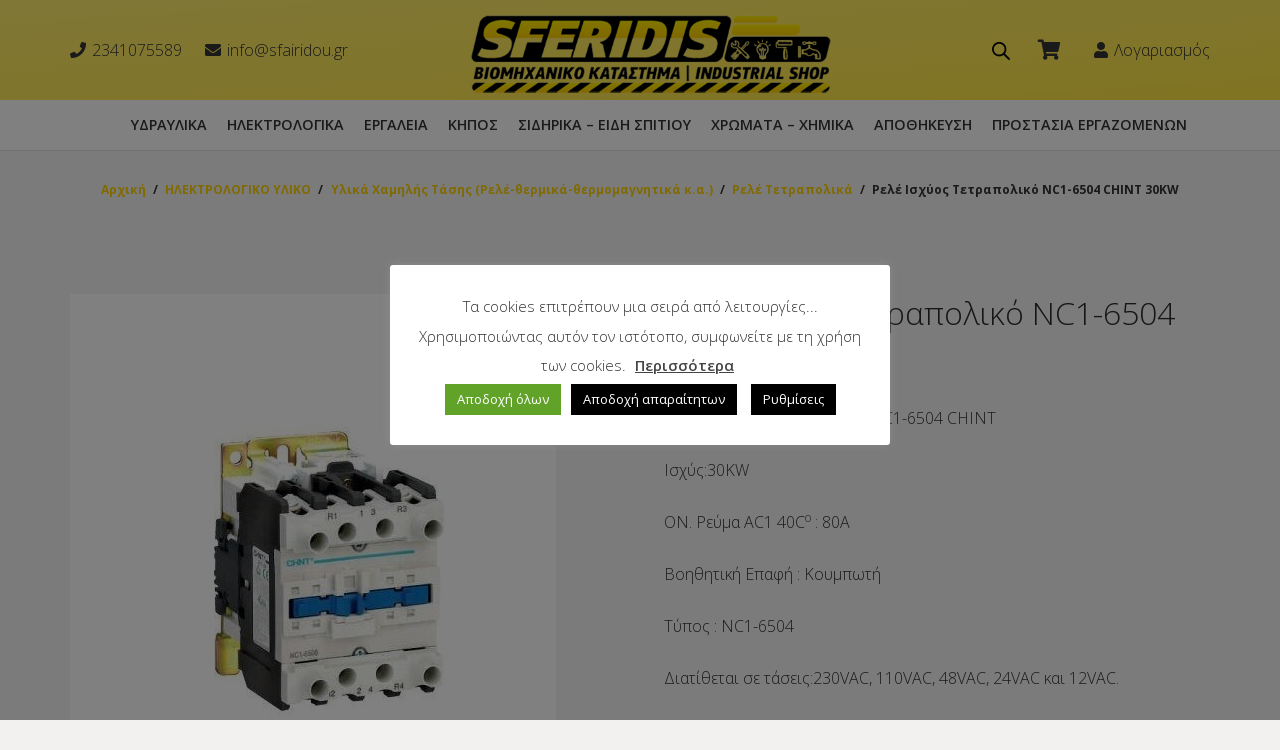

--- FILE ---
content_type: text/html; charset=UTF-8
request_url: https://sfairidou.gr/product/rele-ischyos-tetrapoliko-nc1-6504-chint-30kw/
body_size: 48725
content:
<!DOCTYPE HTML>
<html class="" lang="el">
<head>
<meta charset="UTF-8">
<meta name='robots' content='index, follow, max-image-preview:large, max-snippet:-1, max-video-preview:-1' />
<!-- This site is optimized with the Yoast SEO plugin v23.4 - https://yoast.com/wordpress/plugins/seo/ -->
<title>Ρελέ Ισχύος Τετραπολικό NC1-6504 CHINT 30KW - Χρώματα, ηλεκτρικά εργαλεία, υδραυλικά, ηλεκτρολογικό υλικό, Σφαιρίδου Ευλαμπία &amp; ΣΙΑ ΟΕ</title>
<link rel="canonical" href="https://sfairidou.gr/product/rele-ischyos-tetrapoliko-nc1-6504-chint-30kw/" />
<meta property="og:locale" content="el_GR" />
<meta property="og:type" content="article" />
<meta property="og:title" content="Ρελέ Ισχύος Τετραπολικό NC1-6504 CHINT 30KW - Χρώματα, ηλεκτρικά εργαλεία, υδραυλικά, ηλεκτρολογικό υλικό, Σφαιρίδου Ευλαμπία &amp; ΣΙΑ ΟΕ" />
<meta property="og:description" content="Τετραπολικό Ρελέ Ισχύος NC1-6504 CHINT  Ισχύς:30KW ΟΝ. Ρεύμα AC1 40Cο : 80Α Βοηθητική Επαφή : Κουμπωτή Τύπος : NC1-6504 Διατίθεται σε τάσεις:230VAC, 110VAC, 48VAC, 24VAC και 12VAC. Πρότυπο: IEC/IEN 60947-4-1" />
<meta property="og:url" content="https://sfairidou.gr/product/rele-ischyos-tetrapoliko-nc1-6504-chint-30kw/" />
<meta property="og:site_name" content="Χρώματα, ηλεκτρικά εργαλεία, υδραυλικά, ηλεκτρολογικό υλικό, Σφαιρίδου Ευλαμπία &amp; ΣΙΑ ΟΕ" />
<meta property="article:publisher" content="https://www.facebook.com/Sferidis-Industrial-Shop-113036393542616/?ref=pages_you_manage" />
<meta property="article:modified_time" content="2023-01-05T12:37:43+00:00" />
<meta property="og:image" content="https://sfairidou.gr/wp-content/uploads/2021/12/0101028-1z.jpg" />
<meta property="og:image:width" content="486" />
<meta property="og:image:height" content="486" />
<meta property="og:image:type" content="image/jpeg" />
<meta name="twitter:card" content="summary_large_image" />
<script type="application/ld+json" class="yoast-schema-graph">{"@context":"https://schema.org","@graph":[{"@type":["WebPage","ItemPage"],"@id":"https://sfairidou.gr/product/rele-ischyos-tetrapoliko-nc1-6504-chint-30kw/","url":"https://sfairidou.gr/product/rele-ischyos-tetrapoliko-nc1-6504-chint-30kw/","name":"Ρελέ Ισχύος Τετραπολικό NC1-6504 CHINT 30KW - Χρώματα, ηλεκτρικά εργαλεία, υδραυλικά, ηλεκτρολογικό υλικό, Σφαιρίδου Ευλαμπία &amp; ΣΙΑ ΟΕ","isPartOf":{"@id":"https://sfairidou.gr/#website"},"primaryImageOfPage":{"@id":"https://sfairidou.gr/product/rele-ischyos-tetrapoliko-nc1-6504-chint-30kw/#primaryimage"},"image":{"@id":"https://sfairidou.gr/product/rele-ischyos-tetrapoliko-nc1-6504-chint-30kw/#primaryimage"},"thumbnailUrl":"https://sfairidou.gr/wp-content/uploads/2021/12/0101028-1z.jpg","datePublished":"2021-12-23T15:04:30+00:00","dateModified":"2023-01-05T12:37:43+00:00","breadcrumb":{"@id":"https://sfairidou.gr/product/rele-ischyos-tetrapoliko-nc1-6504-chint-30kw/#breadcrumb"},"inLanguage":"el","potentialAction":[{"@type":"ReadAction","target":["https://sfairidou.gr/product/rele-ischyos-tetrapoliko-nc1-6504-chint-30kw/"]}]},{"@type":"ImageObject","inLanguage":"el","@id":"https://sfairidou.gr/product/rele-ischyos-tetrapoliko-nc1-6504-chint-30kw/#primaryimage","url":"https://sfairidou.gr/wp-content/uploads/2021/12/0101028-1z.jpg","contentUrl":"https://sfairidou.gr/wp-content/uploads/2021/12/0101028-1z.jpg","width":486,"height":486},{"@type":"BreadcrumbList","@id":"https://sfairidou.gr/product/rele-ischyos-tetrapoliko-nc1-6504-chint-30kw/#breadcrumb","itemListElement":[{"@type":"ListItem","position":1,"name":"Αρχική","item":"https://sfairidou.gr/"},{"@type":"ListItem","position":2,"name":"Προϊόντα","item":"https://sfairidou.gr/shop/"},{"@type":"ListItem","position":3,"name":"Ρελέ Ισχύος Τετραπολικό NC1-6504 CHINT 30KW"}]},{"@type":"WebSite","@id":"https://sfairidou.gr/#website","url":"https://sfairidou.gr/","name":"Χρώματα, ηλεκτρικά εργαλεία, υδραυλικά, ηλεκτρολογικό υλικό, Σφαιρίδου Ευλαμπία &amp; ΣΙΑ ΟΕ","description":"","publisher":{"@id":"https://sfairidou.gr/#organization"},"potentialAction":[{"@type":"SearchAction","target":{"@type":"EntryPoint","urlTemplate":"https://sfairidou.gr/?s={search_term_string}"},"query-input":{"@type":"PropertyValueSpecification","valueRequired":true,"valueName":"search_term_string"}}],"inLanguage":"el"},{"@type":"Organization","@id":"https://sfairidou.gr/#organization","name":"ΣΦΑΙΡΙΔΟΥ ΒΙΟΜΗΧΑΝΙΚΟ ΚΑΤΑΣΤΗΜΑ","url":"https://sfairidou.gr/","logo":{"@type":"ImageObject","inLanguage":"el","@id":"https://sfairidou.gr/#/schema/logo/image/","url":"https://sfairidou.gr/wp-content/uploads/2021/10/logo.png","contentUrl":"https://sfairidou.gr/wp-content/uploads/2021/10/logo.png","width":541,"height":143,"caption":"ΣΦΑΙΡΙΔΟΥ ΒΙΟΜΗΧΑΝΙΚΟ ΚΑΤΑΣΤΗΜΑ"},"image":{"@id":"https://sfairidou.gr/#/schema/logo/image/"},"sameAs":["https://www.facebook.com/Sferidis-Industrial-Shop-113036393542616/?ref=pages_you_manage","https://www.instagram.com/sferidis_industrial_shop/"]}]}</script>
<!-- / Yoast SEO plugin. -->
<link rel='dns-prefetch' href='//capi-automation.s3.us-east-2.amazonaws.com' />
<link rel='dns-prefetch' href='//fonts.googleapis.com' />
<link rel="alternate" type="application/rss+xml" title="Ροή RSS &raquo; Χρώματα, ηλεκτρικά εργαλεία, υδραυλικά, ηλεκτρολογικό υλικό, Σφαιρίδου Ευλαμπία &amp; ΣΙΑ ΟΕ" href="https://sfairidou.gr/feed/" />
<link rel="alternate" type="application/rss+xml" title="Ροή Σχολίων &raquo; Χρώματα, ηλεκτρικά εργαλεία, υδραυλικά, ηλεκτρολογικό υλικό, Σφαιρίδου Ευλαμπία &amp; ΣΙΑ ΟΕ" href="https://sfairidou.gr/comments/feed/" />
<link rel="alternate" type="application/rss+xml" title="Ροή Σχολίων Χρώματα, ηλεκτρικά εργαλεία, υδραυλικά, ηλεκτρολογικό υλικό, Σφαιρίδου Ευλαμπία &amp; ΣΙΑ ΟΕ &raquo; Ρελέ Ισχύος Τετραπολικό NC1-6504 CHINT 30KW" href="https://sfairidou.gr/product/rele-ischyos-tetrapoliko-nc1-6504-chint-30kw/feed/" />
<meta name="viewport" content="width=device-width, initial-scale=1"><meta name="SKYPE_TOOLBAR" content="SKYPE_TOOLBAR_PARSER_COMPATIBLE"><meta name="theme-color" content="#f6f6f6"><meta property="og:title" content="Ρελέ Ισχύος Τετραπολικό NC1-6504 CHINT 30KW"><meta property="og:type" content="product"><meta property="og:url" content="https://sfairidou.gr/product/rele-ischyos-tetrapoliko-nc1-6504-chint-30kw/"><meta property="og:image" itemprop="image" content="https://sfairidou.gr/wp-content/uploads/2021/12/0101028-1z.jpg"><meta property="og:description" content="
Τετραπολικό Ρελέ Ισχύος NC1-6504 CHINT 
Ισχύς:30KW
ΟΝ. Ρεύμα AC1 40Cο : 80Α
Βοηθητική Επαφή : Κουμπωτή
Τύπος : NC1-6504
Διατίθεται σε τάσεις:230VAC, 110VAC, 48VAC, 24VAC και 12VAC.
Πρότυπο: IEC/IEN 60947-4-1
"><!-- <link rel='stylesheet' id='wp-block-library-css' href='https://sfairidou.gr/wp-includes/css/dist/block-library/style.min.css?ver=6.6.2' type='text/css' media='all' /> -->
<!-- <link rel='stylesheet' id='wp-components-css' href='https://sfairidou.gr/wp-includes/css/dist/components/style.min.css?ver=6.6.2' type='text/css' media='all' /> -->
<!-- <link rel='stylesheet' id='wp-preferences-css' href='https://sfairidou.gr/wp-includes/css/dist/preferences/style.min.css?ver=6.6.2' type='text/css' media='all' /> -->
<!-- <link rel='stylesheet' id='wp-block-editor-css' href='https://sfairidou.gr/wp-includes/css/dist/block-editor/style.min.css?ver=6.6.2' type='text/css' media='all' /> -->
<!-- <link rel='stylesheet' id='popup-maker-block-library-style-css' href='https://sfairidou.gr/wp-content/plugins/popup-maker/dist/packages/block-library-style.css?ver=dbea705cfafe089d65f1' type='text/css' media='all' /> -->
<link rel="stylesheet" type="text/css" href="//sfairidou.gr/wp-content/cache/wpfc-minified/8n5q6ago/8aqxs.css" media="all"/>
<style id='classic-theme-styles-inline-css' type='text/css'>
/*! This file is auto-generated */
.wp-block-button__link{color:#fff;background-color:#32373c;border-radius:9999px;box-shadow:none;text-decoration:none;padding:calc(.667em + 2px) calc(1.333em + 2px);font-size:1.125em}.wp-block-file__button{background:#32373c;color:#fff;text-decoration:none}
</style>
<style id='global-styles-inline-css' type='text/css'>
:root{--wp--preset--aspect-ratio--square: 1;--wp--preset--aspect-ratio--4-3: 4/3;--wp--preset--aspect-ratio--3-4: 3/4;--wp--preset--aspect-ratio--3-2: 3/2;--wp--preset--aspect-ratio--2-3: 2/3;--wp--preset--aspect-ratio--16-9: 16/9;--wp--preset--aspect-ratio--9-16: 9/16;--wp--preset--color--black: #000000;--wp--preset--color--cyan-bluish-gray: #abb8c3;--wp--preset--color--white: #ffffff;--wp--preset--color--pale-pink: #f78da7;--wp--preset--color--vivid-red: #cf2e2e;--wp--preset--color--luminous-vivid-orange: #ff6900;--wp--preset--color--luminous-vivid-amber: #fcb900;--wp--preset--color--light-green-cyan: #7bdcb5;--wp--preset--color--vivid-green-cyan: #00d084;--wp--preset--color--pale-cyan-blue: #8ed1fc;--wp--preset--color--vivid-cyan-blue: #0693e3;--wp--preset--color--vivid-purple: #9b51e0;--wp--preset--gradient--vivid-cyan-blue-to-vivid-purple: linear-gradient(135deg,rgba(6,147,227,1) 0%,rgb(155,81,224) 100%);--wp--preset--gradient--light-green-cyan-to-vivid-green-cyan: linear-gradient(135deg,rgb(122,220,180) 0%,rgb(0,208,130) 100%);--wp--preset--gradient--luminous-vivid-amber-to-luminous-vivid-orange: linear-gradient(135deg,rgba(252,185,0,1) 0%,rgba(255,105,0,1) 100%);--wp--preset--gradient--luminous-vivid-orange-to-vivid-red: linear-gradient(135deg,rgba(255,105,0,1) 0%,rgb(207,46,46) 100%);--wp--preset--gradient--very-light-gray-to-cyan-bluish-gray: linear-gradient(135deg,rgb(238,238,238) 0%,rgb(169,184,195) 100%);--wp--preset--gradient--cool-to-warm-spectrum: linear-gradient(135deg,rgb(74,234,220) 0%,rgb(151,120,209) 20%,rgb(207,42,186) 40%,rgb(238,44,130) 60%,rgb(251,105,98) 80%,rgb(254,248,76) 100%);--wp--preset--gradient--blush-light-purple: linear-gradient(135deg,rgb(255,206,236) 0%,rgb(152,150,240) 100%);--wp--preset--gradient--blush-bordeaux: linear-gradient(135deg,rgb(254,205,165) 0%,rgb(254,45,45) 50%,rgb(107,0,62) 100%);--wp--preset--gradient--luminous-dusk: linear-gradient(135deg,rgb(255,203,112) 0%,rgb(199,81,192) 50%,rgb(65,88,208) 100%);--wp--preset--gradient--pale-ocean: linear-gradient(135deg,rgb(255,245,203) 0%,rgb(182,227,212) 50%,rgb(51,167,181) 100%);--wp--preset--gradient--electric-grass: linear-gradient(135deg,rgb(202,248,128) 0%,rgb(113,206,126) 100%);--wp--preset--gradient--midnight: linear-gradient(135deg,rgb(2,3,129) 0%,rgb(40,116,252) 100%);--wp--preset--font-size--small: 13px;--wp--preset--font-size--medium: 20px;--wp--preset--font-size--large: 36px;--wp--preset--font-size--x-large: 42px;--wp--preset--spacing--20: 0.44rem;--wp--preset--spacing--30: 0.67rem;--wp--preset--spacing--40: 1rem;--wp--preset--spacing--50: 1.5rem;--wp--preset--spacing--60: 2.25rem;--wp--preset--spacing--70: 3.38rem;--wp--preset--spacing--80: 5.06rem;--wp--preset--shadow--natural: 6px 6px 9px rgba(0, 0, 0, 0.2);--wp--preset--shadow--deep: 12px 12px 50px rgba(0, 0, 0, 0.4);--wp--preset--shadow--sharp: 6px 6px 0px rgba(0, 0, 0, 0.2);--wp--preset--shadow--outlined: 6px 6px 0px -3px rgba(255, 255, 255, 1), 6px 6px rgba(0, 0, 0, 1);--wp--preset--shadow--crisp: 6px 6px 0px rgba(0, 0, 0, 1);}:where(.is-layout-flex){gap: 0.5em;}:where(.is-layout-grid){gap: 0.5em;}body .is-layout-flex{display: flex;}.is-layout-flex{flex-wrap: wrap;align-items: center;}.is-layout-flex > :is(*, div){margin: 0;}body .is-layout-grid{display: grid;}.is-layout-grid > :is(*, div){margin: 0;}:where(.wp-block-columns.is-layout-flex){gap: 2em;}:where(.wp-block-columns.is-layout-grid){gap: 2em;}:where(.wp-block-post-template.is-layout-flex){gap: 1.25em;}:where(.wp-block-post-template.is-layout-grid){gap: 1.25em;}.has-black-color{color: var(--wp--preset--color--black) !important;}.has-cyan-bluish-gray-color{color: var(--wp--preset--color--cyan-bluish-gray) !important;}.has-white-color{color: var(--wp--preset--color--white) !important;}.has-pale-pink-color{color: var(--wp--preset--color--pale-pink) !important;}.has-vivid-red-color{color: var(--wp--preset--color--vivid-red) !important;}.has-luminous-vivid-orange-color{color: var(--wp--preset--color--luminous-vivid-orange) !important;}.has-luminous-vivid-amber-color{color: var(--wp--preset--color--luminous-vivid-amber) !important;}.has-light-green-cyan-color{color: var(--wp--preset--color--light-green-cyan) !important;}.has-vivid-green-cyan-color{color: var(--wp--preset--color--vivid-green-cyan) !important;}.has-pale-cyan-blue-color{color: var(--wp--preset--color--pale-cyan-blue) !important;}.has-vivid-cyan-blue-color{color: var(--wp--preset--color--vivid-cyan-blue) !important;}.has-vivid-purple-color{color: var(--wp--preset--color--vivid-purple) !important;}.has-black-background-color{background-color: var(--wp--preset--color--black) !important;}.has-cyan-bluish-gray-background-color{background-color: var(--wp--preset--color--cyan-bluish-gray) !important;}.has-white-background-color{background-color: var(--wp--preset--color--white) !important;}.has-pale-pink-background-color{background-color: var(--wp--preset--color--pale-pink) !important;}.has-vivid-red-background-color{background-color: var(--wp--preset--color--vivid-red) !important;}.has-luminous-vivid-orange-background-color{background-color: var(--wp--preset--color--luminous-vivid-orange) !important;}.has-luminous-vivid-amber-background-color{background-color: var(--wp--preset--color--luminous-vivid-amber) !important;}.has-light-green-cyan-background-color{background-color: var(--wp--preset--color--light-green-cyan) !important;}.has-vivid-green-cyan-background-color{background-color: var(--wp--preset--color--vivid-green-cyan) !important;}.has-pale-cyan-blue-background-color{background-color: var(--wp--preset--color--pale-cyan-blue) !important;}.has-vivid-cyan-blue-background-color{background-color: var(--wp--preset--color--vivid-cyan-blue) !important;}.has-vivid-purple-background-color{background-color: var(--wp--preset--color--vivid-purple) !important;}.has-black-border-color{border-color: var(--wp--preset--color--black) !important;}.has-cyan-bluish-gray-border-color{border-color: var(--wp--preset--color--cyan-bluish-gray) !important;}.has-white-border-color{border-color: var(--wp--preset--color--white) !important;}.has-pale-pink-border-color{border-color: var(--wp--preset--color--pale-pink) !important;}.has-vivid-red-border-color{border-color: var(--wp--preset--color--vivid-red) !important;}.has-luminous-vivid-orange-border-color{border-color: var(--wp--preset--color--luminous-vivid-orange) !important;}.has-luminous-vivid-amber-border-color{border-color: var(--wp--preset--color--luminous-vivid-amber) !important;}.has-light-green-cyan-border-color{border-color: var(--wp--preset--color--light-green-cyan) !important;}.has-vivid-green-cyan-border-color{border-color: var(--wp--preset--color--vivid-green-cyan) !important;}.has-pale-cyan-blue-border-color{border-color: var(--wp--preset--color--pale-cyan-blue) !important;}.has-vivid-cyan-blue-border-color{border-color: var(--wp--preset--color--vivid-cyan-blue) !important;}.has-vivid-purple-border-color{border-color: var(--wp--preset--color--vivid-purple) !important;}.has-vivid-cyan-blue-to-vivid-purple-gradient-background{background: var(--wp--preset--gradient--vivid-cyan-blue-to-vivid-purple) !important;}.has-light-green-cyan-to-vivid-green-cyan-gradient-background{background: var(--wp--preset--gradient--light-green-cyan-to-vivid-green-cyan) !important;}.has-luminous-vivid-amber-to-luminous-vivid-orange-gradient-background{background: var(--wp--preset--gradient--luminous-vivid-amber-to-luminous-vivid-orange) !important;}.has-luminous-vivid-orange-to-vivid-red-gradient-background{background: var(--wp--preset--gradient--luminous-vivid-orange-to-vivid-red) !important;}.has-very-light-gray-to-cyan-bluish-gray-gradient-background{background: var(--wp--preset--gradient--very-light-gray-to-cyan-bluish-gray) !important;}.has-cool-to-warm-spectrum-gradient-background{background: var(--wp--preset--gradient--cool-to-warm-spectrum) !important;}.has-blush-light-purple-gradient-background{background: var(--wp--preset--gradient--blush-light-purple) !important;}.has-blush-bordeaux-gradient-background{background: var(--wp--preset--gradient--blush-bordeaux) !important;}.has-luminous-dusk-gradient-background{background: var(--wp--preset--gradient--luminous-dusk) !important;}.has-pale-ocean-gradient-background{background: var(--wp--preset--gradient--pale-ocean) !important;}.has-electric-grass-gradient-background{background: var(--wp--preset--gradient--electric-grass) !important;}.has-midnight-gradient-background{background: var(--wp--preset--gradient--midnight) !important;}.has-small-font-size{font-size: var(--wp--preset--font-size--small) !important;}.has-medium-font-size{font-size: var(--wp--preset--font-size--medium) !important;}.has-large-font-size{font-size: var(--wp--preset--font-size--large) !important;}.has-x-large-font-size{font-size: var(--wp--preset--font-size--x-large) !important;}
:where(.wp-block-post-template.is-layout-flex){gap: 1.25em;}:where(.wp-block-post-template.is-layout-grid){gap: 1.25em;}
:where(.wp-block-columns.is-layout-flex){gap: 2em;}:where(.wp-block-columns.is-layout-grid){gap: 2em;}
:root :where(.wp-block-pullquote){font-size: 1.5em;line-height: 1.6;}
</style>
<!-- <link rel='stylesheet' id='contact-form-7-css' href='https://sfairidou.gr/wp-content/plugins/contact-form-7/includes/css/styles.css?ver=6.0.6' type='text/css' media='all' /> -->
<link rel="stylesheet" type="text/css" href="//sfairidou.gr/wp-content/cache/wpfc-minified/kz5j4m1t/8aqxs.css" media="all"/>
<style id='contact-form-7-inline-css' type='text/css'>
.wpcf7 .wpcf7-recaptcha iframe {margin-bottom: 0;}.wpcf7 .wpcf7-recaptcha[data-align="center"] > div {margin: 0 auto;}.wpcf7 .wpcf7-recaptcha[data-align="right"] > div {margin: 0 0 0 auto;}
</style>
<!-- <link rel='stylesheet' id='cookie-law-info-css' href='https://sfairidou.gr/wp-content/plugins/cookie-law-info/legacy/public/css/cookie-law-info-public.css?ver=3.3.9.1' type='text/css' media='all' /> -->
<!-- <link rel='stylesheet' id='cookie-law-info-gdpr-css' href='https://sfairidou.gr/wp-content/plugins/cookie-law-info/legacy/public/css/cookie-law-info-gdpr.css?ver=3.3.9.1' type='text/css' media='all' /> -->
<!-- <link rel='stylesheet' id='rs-plugin-settings-css' href='https://sfairidou.gr/wp-content/plugins/revslider/public/assets/css/settings.css?ver=5.4.8' type='text/css' media='all' /> -->
<link rel="stylesheet" type="text/css" href="//sfairidou.gr/wp-content/cache/wpfc-minified/3pfvnvi/8aqxs.css" media="all"/>
<style id='rs-plugin-settings-inline-css' type='text/css'>
#rs-demo-id {}
</style>
<!-- <link rel='stylesheet' id='wcva-frontend-css' href='https://sfairidou.gr/wp-content/plugins/woocommerce-colororimage-variation-select/css/front-end.css?ver=6.6.2' type='text/css' media='all' /> -->
<!-- <link rel='stylesheet' id='wcva-shop-frontend-css' href='https://sfairidou.gr/wp-content/plugins/woocommerce-colororimage-variation-select/css/shop-frontend.css?ver=6.6.2' type='text/css' media='all' /> -->
<!-- <link rel='stylesheet' id='wcva-slick-css' href='https://sfairidou.gr/wp-content/plugins/woocommerce-colororimage-variation-select/css/slick.css?ver=6.6.2' type='text/css' media='all' /> -->
<!-- <link rel='stylesheet' id='photoswipe-css' href='https://sfairidou.gr/wp-content/plugins/woocommerce/assets/css/photoswipe/photoswipe.min.css?ver=8.8.6' type='text/css' media='all' /> -->
<!-- <link rel='stylesheet' id='photoswipe-default-skin-css' href='https://sfairidou.gr/wp-content/plugins/woocommerce/assets/css/photoswipe/default-skin/default-skin.min.css?ver=8.8.6' type='text/css' media='all' /> -->
<link rel="stylesheet" type="text/css" href="//sfairidou.gr/wp-content/cache/wpfc-minified/e305t9p2/8ar0o.css" media="all"/>
<style id='woocommerce-inline-inline-css' type='text/css'>
.woocommerce form .form-row .required { visibility: visible; }
</style>
<!-- <link rel='stylesheet' id='yith_ywcm-css' href='https://sfairidou.gr/wp-content/plugins/yith-woocommerce-cart-messages-premium/assets/css/style.css?ver=1.7.0' type='text/css' media='all' /> -->
<link rel="stylesheet" type="text/css" href="//sfairidou.gr/wp-content/cache/wpfc-minified/87eoek5d/8aqxs.css" media="all"/>
<style id='yith_ywcm-inline-css' type='text/css'>
.yith-cart-message-layout2{
background-color:#e4f2fc;
border-color:#cedde9;
color:#353535
}
.yith-cart-message-layout2 .icon-wrapper{
background-color: #0066b4;
}
.yith-cart-message-layout2 .icon-wrapper:before{
background-image:url('https://sfairidou.gr/wp-content/plugins/yith-woocommerce-cart-messages-premium/assets/images/cart-notice-2.png');
}
.yith-cart-message-layout2 .content .button, .yith-cart-message-layout2 .content .button:hover{
background-color: #0066b4;
color:#fff;
}
.yith-cart-message-layout2 .content .button:hover{
background-color: #044a80;
}
.yith-cart-message-layout3{
background-color:#fff;
border-color:#e3e3e3;
color:#353535
}
.yith-cart-message-layout3 .icon-wrapper:before{
background-image:url('https://sfairidou.gr/wp-content/plugins/yith-woocommerce-cart-messages-premium/assets/images/cart-notice-3.png');
}
.yith-cart-message-layout3 .content .button, .yith-cart-message-layout3 .content .button:hover{
background-color: #00b7de;
color:#fff;
}
.yith-cart-message-layout3 .content .button:hover{
background-color: #0594b2;
}
.yith-cart-message-layout4{
background-color:#ffffe8;
border-color:#ffdd81;
color:#353535
}
.yith-cart-message-layout4 .icon-wrapper:before{
background-image:url('https://sfairidou.gr/wp-content/plugins/yith-woocommerce-cart-messages-premium/assets/images/cart-notice-4.png');
}
.yith-cart-message-layout4 .content .button, .yith-cart-message-layout4 .content .button:hover{
background-color: #ff7e00;
color:#fff;
box-shadow: 0px 2px 0px #bb5c00;
}
.yith-cart-message-layout4 .content .button:hover{
background-color: #bb5c00;
}
.yith-cart-message-layout5{
background-color:#5f5f5f;
color:#fff
}
.yith-cart-message-layout5 .icon-wrapper:before{
background-image:url('https://sfairidou.gr/wp-content/plugins/yith-woocommerce-cart-messages-premium/assets/images/cart-notice-5.png');
}
.yith-cart-message-layout5 .content .button, .yith-cart-message-layout5 .content .button:hover{
background-color: #f1c40f;
color:#353535;
}
.yith-cart-message-layout5 .content .button:hover{
background-color: #e2b70b;
}
.yith-cart-message-layout6{
background-color:#ff7e00;
color:#fff
}
.yith-cart-message-layout6 .icon-wrapper:before{
background-image:url('https://sfairidou.gr/wp-content/plugins/yith-woocommerce-cart-messages-premium/assets/images/cart-notice-6.png');
}
.yith-cart-message-layout6 .content .button, .yith-cart-message-layout6 .content .button:hover{
background-color: #ffea34;
color:#353535;
}
.yith-cart-message-layout6 .content .button:hover{
background-color: #ead730;
}
</style>
<!-- <link rel='stylesheet' id='dgwt-wcas-style-css' href='https://sfairidou.gr/wp-content/plugins/ajax-search-for-woocommerce/assets/css/style.min.css?ver=1.32.2' type='text/css' media='all' /> -->
<link rel="stylesheet" type="text/css" href="//sfairidou.gr/wp-content/cache/wpfc-minified/1fc5vjrl/8aqxs.css" media="all"/>
<link rel='stylesheet' id='us-fonts-css' href='https://fonts.googleapis.com/css?family=Open+Sans%3A300%2C400%2C600%2C700&#038;display=swap&#038;ver=6.6.2' type='text/css' media='all' />
<!-- <link rel='stylesheet' id='us-style-css' href='https://sfairidou.gr/wp-content/themes/softways/css/style.min.css?ver=7.6.1' type='text/css' media='all' /> -->
<!-- <link rel='stylesheet' id='us-gravityforms-css' href='https://sfairidou.gr/wp-content/themes/softways/common/css/plugins/gravityforms.min.css?ver=7.6.1' type='text/css' media='all' /> -->
<!-- <link rel='stylesheet' id='us-woocommerce-css' href='https://sfairidou.gr/wp-content/themes/softways/common/css/plugins/woocommerce.min.css?ver=7.6.1' type='text/css' media='all' /> -->
<!-- <link rel='stylesheet' id='us-responsive-css' href='https://sfairidou.gr/wp-content/themes/softways/common/css/responsive.min.css?ver=7.6.1' type='text/css' media='all' /> -->
<!-- <link rel='stylesheet' id='theme-style-css' href='https://sfairidou.gr/wp-content/themes/softways-child/style.css?ver=7.6.1' type='text/css' media='all' /> -->
<!-- <link rel='stylesheet' id='prdctfltr-css' href='https://sfairidou.gr/wp-content/plugins/prdctfltr/includes/css/style.min.css?ver=7.3.3' type='text/css' media='all' /> -->
<link rel="stylesheet" type="text/css" href="//sfairidou.gr/wp-content/cache/wpfc-minified/e5g2x3ky/8aqxs.css" media="all"/>
<script type="text/template" id="tmpl-variation-template">
<div class="woocommerce-variation-description">{{{ data.variation.variation_description }}}</div>
<div class="woocommerce-variation-price">{{{ data.variation.price_html }}}</div>
<div class="woocommerce-variation-availability">{{{ data.variation.availability_html }}}</div>
</script>
<script type="text/template" id="tmpl-unavailable-variation-template">
<p>Λυπούμαστε, αυτό το προϊόν δεν είναι διαθέσιμο. Παρακαλούμε, επιλέξτε έναν διαφορετικό συνδυασμό.</p>
</script>
<script type="text/javascript" src="https://sfairidou.gr/wp-includes/js/jquery/jquery.min.js?ver=3.7.1" id="jquery-core-js"></script>
<script type="text/javascript" id="cookie-law-info-js-extra">
/* <![CDATA[ */
var Cli_Data = {"nn_cookie_ids":[],"cookielist":[],"non_necessary_cookies":[],"ccpaEnabled":"","ccpaRegionBased":"","ccpaBarEnabled":"1","strictlyEnabled":["necessary","obligatoire"],"ccpaType":"gdpr","js_blocking":"1","custom_integration":"","triggerDomRefresh":"","secure_cookies":""};
var cli_cookiebar_settings = {"animate_speed_hide":"500","animate_speed_show":"500","background":"#FFF","border":"#b1a6a6c2","border_on":"","button_1_button_colour":"#61a229","button_1_button_hover":"#4e8221","button_1_link_colour":"#fff","button_1_as_button":"1","button_1_new_win":"","button_2_button_colour":"#333","button_2_button_hover":"#292929","button_2_link_colour":"#444","button_2_as_button":"","button_2_hidebar":"1","button_3_button_colour":"#000000","button_3_button_hover":"#000000","button_3_link_colour":"#fff","button_3_as_button":"1","button_3_new_win":"","button_4_button_colour":"#000","button_4_button_hover":"#000000","button_4_link_colour":"#ffffff","button_4_as_button":"1","button_7_button_colour":"#61a229","button_7_button_hover":"#4e8221","button_7_link_colour":"#fff","button_7_as_button":"1","button_7_new_win":"","font_family":"inherit","header_fix":"","notify_animate_hide":"1","notify_animate_show":"","notify_div_id":"#cookie-law-info-bar","notify_position_horizontal":"right","notify_position_vertical":"bottom","scroll_close":"","scroll_close_reload":"","accept_close_reload":"","reject_close_reload":"","showagain_tab":"","showagain_background":"#fff","showagain_border":"#000","showagain_div_id":"#cookie-law-info-again","showagain_x_position":"100px","text":"#333333","show_once_yn":"","show_once":"10000","logging_on":"","as_popup":"","popup_overlay":"1","bar_heading_text":"","cookie_bar_as":"popup","popup_showagain_position":"bottom-left","widget_position":"left"};
var log_object = {"ajax_url":"https:\/\/sfairidou.gr\/wp-admin\/admin-ajax.php"};
/* ]]> */
</script>
<script type="text/javascript" src="https://sfairidou.gr/wp-content/plugins/cookie-law-info/legacy/public/js/cookie-law-info-public.js?ver=3.3.9.1" id="cookie-law-info-js"></script>
<script type="text/javascript" src="https://sfairidou.gr/wp-content/plugins/revslider/public/assets/js/jquery.themepunch.tools.min.js?ver=5.4.8" id="tp-tools-js"></script>
<script type="text/javascript" src="https://sfairidou.gr/wp-content/plugins/revslider/public/assets/js/jquery.themepunch.revolution.min.js?ver=5.4.8" id="revmin-js"></script>
<script type="text/javascript" src="https://sfairidou.gr/wp-content/plugins/woocommerce-colororimage-variation-select/js/slick.js?ver=6.6.2" id="wcva-slick-js"></script>
<script type="text/javascript" id="wcva-shop-frontend-js-extra">
/* <![CDATA[ */
var wcva_shop = {"left_icon":"https:\/\/sfairidou.gr\/wp-content\/plugins\/woocommerce-colororimage-variation-select\/images\/left-arrow.png","right_icon":"https:\/\/sfairidou.gr\/wp-content\/plugins\/woocommerce-colororimage-variation-select\/images\/right-arrow.png","enable_slider":"yes","slider_no":"4","hover_swap":"no"};
/* ]]> */
</script>
<script type="text/javascript" src="https://sfairidou.gr/wp-content/plugins/woocommerce-colororimage-variation-select/js/shop-frontend.js?ver=6.6.2" id="wcva-shop-frontend-js"></script>
<script type="text/javascript" src="https://sfairidou.gr/wp-content/plugins/woocommerce/assets/js/jquery-blockui/jquery.blockUI.min.js?ver=2.7.0-wc.8.8.6" id="jquery-blockui-js" defer="defer" data-wp-strategy="defer"></script>
<script type="text/javascript" id="wc-add-to-cart-js-extra">
/* <![CDATA[ */
var wc_add_to_cart_params = {"ajax_url":"\/wp-admin\/admin-ajax.php","wc_ajax_url":"\/?wc-ajax=%%endpoint%%","i18n_view_cart":"\u039a\u03b1\u03bb\u03ac\u03b8\u03b9","cart_url":"https:\/\/sfairidou.gr\/cart\/","is_cart":"","cart_redirect_after_add":"no"};
/* ]]> */
</script>
<script type="text/javascript" src="https://sfairidou.gr/wp-content/plugins/woocommerce/assets/js/frontend/add-to-cart.min.js?ver=8.8.6" id="wc-add-to-cart-js" defer="defer" data-wp-strategy="defer"></script>
<script type="text/javascript" src="https://sfairidou.gr/wp-content/plugins/woocommerce/assets/js/zoom/jquery.zoom.min.js?ver=1.7.21-wc.8.8.6" id="zoom-js" defer="defer" data-wp-strategy="defer"></script>
<script type="text/javascript" src="https://sfairidou.gr/wp-content/plugins/woocommerce/assets/js/photoswipe/photoswipe.min.js?ver=4.1.1-wc.8.8.6" id="photoswipe-js" defer="defer" data-wp-strategy="defer"></script>
<script type="text/javascript" src="https://sfairidou.gr/wp-content/plugins/woocommerce/assets/js/photoswipe/photoswipe-ui-default.min.js?ver=4.1.1-wc.8.8.6" id="photoswipe-ui-default-js" defer="defer" data-wp-strategy="defer"></script>
<script type="text/javascript" id="wc-single-product-js-extra">
/* <![CDATA[ */
var wc_single_product_params = {"i18n_required_rating_text":"\u03a0\u03b1\u03c1\u03b1\u03ba\u03b1\u03bb\u03bf\u03cd\u03bc\u03b5, \u03b5\u03c0\u03b9\u03bb\u03ad\u03be\u03c4\u03b5 \u03bc\u03af\u03b1 \u03b2\u03b1\u03b8\u03bc\u03bf\u03bb\u03bf\u03b3\u03af\u03b1","review_rating_required":"yes","flexslider":{"rtl":false,"animation":"slide","smoothHeight":true,"directionNav":false,"controlNav":"thumbnails","slideshow":false,"animationSpeed":500,"animationLoop":false,"allowOneSlide":false},"zoom_enabled":"1","zoom_options":[],"photoswipe_enabled":"1","photoswipe_options":{"shareEl":false,"closeOnScroll":false,"history":false,"hideAnimationDuration":0,"showAnimationDuration":0},"flexslider_enabled":""};
/* ]]> */
</script>
<script type="text/javascript" src="https://sfairidou.gr/wp-content/plugins/woocommerce/assets/js/frontend/single-product.min.js?ver=8.8.6" id="wc-single-product-js" defer="defer" data-wp-strategy="defer"></script>
<script type="text/javascript" src="https://sfairidou.gr/wp-content/plugins/woocommerce/assets/js/js-cookie/js.cookie.min.js?ver=2.1.4-wc.8.8.6" id="js-cookie-js" defer="defer" data-wp-strategy="defer"></script>
<script type="text/javascript" id="woocommerce-js-extra">
/* <![CDATA[ */
var woocommerce_params = {"ajax_url":"\/wp-admin\/admin-ajax.php","wc_ajax_url":"\/?wc-ajax=%%endpoint%%"};
/* ]]> */
</script>
<script type="text/javascript" src="https://sfairidou.gr/wp-content/plugins/woocommerce/assets/js/frontend/woocommerce.min.js?ver=8.8.6" id="woocommerce-js" defer="defer" data-wp-strategy="defer"></script>
<link rel="https://api.w.org/" href="https://sfairidou.gr/wp-json/" /><link rel="alternate" title="JSON" type="application/json" href="https://sfairidou.gr/wp-json/wp/v2/product/4041" /><link rel="EditURI" type="application/rsd+xml" title="RSD" href="https://sfairidou.gr/xmlrpc.php?rsd" />
<meta name="generator" content="WordPress 6.6.2" />
<meta name="generator" content="WooCommerce 8.8.6" />
<link rel='shortlink' href='https://sfairidou.gr/?p=4041' />
<link rel="alternate" title="oEmbed (JSON)" type="application/json+oembed" href="https://sfairidou.gr/wp-json/oembed/1.0/embed?url=https%3A%2F%2Fsfairidou.gr%2Fproduct%2Frele-ischyos-tetrapoliko-nc1-6504-chint-30kw%2F" />
<link rel="alternate" title="oEmbed (XML)" type="text/xml+oembed" href="https://sfairidou.gr/wp-json/oembed/1.0/embed?url=https%3A%2F%2Fsfairidou.gr%2Fproduct%2Frele-ischyos-tetrapoliko-nc1-6504-chint-30kw%2F&#038;format=xml" />
<!-- Google tag (gtag.js) -->
<script type="text/plain" data-cli-class="cli-blocker-script"  data-cli-script-type="non-necessary" data-cli-block="true"  data-cli-element-position="head" async src="https://www.googletagmanager.com/gtag/js?id=G-8X6H5V3EVM"></script>
<script type="text/plain" data-cli-class="cli-blocker-script"  data-cli-script-type="non-necessary" data-cli-block="true"  data-cli-element-position="head">
window.dataLayer = window.dataLayer || [];
function gtag(){dataLayer.push(arguments);}
gtag('js', new Date());
gtag('config', 'G-VQZ4GJD35V');
gtag('config', 'AW-707335303');
</script>
<!-- This website runs the Product Feed PRO for WooCommerce by AdTribes.io plugin - version woocommercesea_option_installed_version -->
<style>
.dgwt-wcas-ico-magnifier,.dgwt-wcas-ico-magnifier-handler{max-width:20px}.dgwt-wcas-search-wrapp{max-width:600px}.dgwt-wcas-style-pirx .dgwt-wcas-sf-wrapp{background-color:#fed200}		</style>
<script>
if ( !/Android|webOS|iPhone|iPad|iPod|BlackBerry|IEMobile|Opera Mini/i.test( navigator.userAgent ) ) {
var root = document.getElementsByTagName( 'html' )[ 0 ]
root.className += " no-touch";
}
</script>
<noscript><style>.woocommerce-product-gallery{ opacity: 1 !important; }</style></noscript>
<script  type="text/javascript">
!function(f,b,e,v,n,t,s){if(f.fbq)return;n=f.fbq=function(){n.callMethod?
n.callMethod.apply(n,arguments):n.queue.push(arguments)};if(!f._fbq)f._fbq=n;
n.push=n;n.loaded=!0;n.version='2.0';n.queue=[];t=b.createElement(e);t.async=!0;
t.src=v;s=b.getElementsByTagName(e)[0];s.parentNode.insertBefore(t,s)}(window,
document,'script','https://connect.facebook.net/en_US/fbevents.js');
</script>
<!-- WooCommerce Facebook Integration Begin -->
<script  type="text/javascript">
fbq('init', '1450103252405183', {}, {
"agent": "woocommerce_0-8.8.6-3.5.15"
});
document.addEventListener( 'DOMContentLoaded', function() {
// Insert placeholder for events injected when a product is added to the cart through AJAX.
document.body.insertAdjacentHTML( 'beforeend', '<div class=\"wc-facebook-pixel-event-placeholder\"></div>' );
}, false );
</script>
<!-- WooCommerce Facebook Integration End -->
<meta name="generator" content="Powered by WPBakery Page Builder - drag and drop page builder for WordPress."/>
<meta name="generator" content="Powered by Slider Revolution 5.4.8 - responsive, Mobile-Friendly Slider Plugin for WordPress with comfortable drag and drop interface." />
<link rel="icon" href="https://sfairidou.gr/wp-content/uploads/2022/04/fav.png" sizes="32x32" />
<link rel="icon" href="https://sfairidou.gr/wp-content/uploads/2022/04/fav.png" sizes="192x192" />
<link rel="apple-touch-icon" href="https://sfairidou.gr/wp-content/uploads/2022/04/fav.png" />
<meta name="msapplication-TileImage" content="https://sfairidou.gr/wp-content/uploads/2022/04/fav.png" />
<meta name="generator" content="Product Filter for WooCommerce"/><script type="text/javascript">function setREVStartSize(e){									
try{ e.c=jQuery(e.c);var i=jQuery(window).width(),t=9999,r=0,n=0,l=0,f=0,s=0,h=0;
if(e.responsiveLevels&&(jQuery.each(e.responsiveLevels,function(e,f){f>i&&(t=r=f,l=e),i>f&&f>r&&(r=f,n=e)}),t>r&&(l=n)),f=e.gridheight[l]||e.gridheight[0]||e.gridheight,s=e.gridwidth[l]||e.gridwidth[0]||e.gridwidth,h=i/s,h=h>1?1:h,f=Math.round(h*f),"fullscreen"==e.sliderLayout){var u=(e.c.width(),jQuery(window).height());if(void 0!=e.fullScreenOffsetContainer){var c=e.fullScreenOffsetContainer.split(",");if (c) jQuery.each(c,function(e,i){u=jQuery(i).length>0?u-jQuery(i).outerHeight(!0):u}),e.fullScreenOffset.split("%").length>1&&void 0!=e.fullScreenOffset&&e.fullScreenOffset.length>0?u-=jQuery(window).height()*parseInt(e.fullScreenOffset,0)/100:void 0!=e.fullScreenOffset&&e.fullScreenOffset.length>0&&(u-=parseInt(e.fullScreenOffset,0))}f=u}else void 0!=e.minHeight&&f<e.minHeight&&(f=e.minHeight);e.c.closest(".rev_slider_wrapper").css({height:f})					
}catch(d){console.log("Failure at Presize of Slider:"+d)}						
};</script>
<noscript><style> .wpb_animate_when_almost_visible { opacity: 1; }</style></noscript>		<style id="us-theme-options-css">@font-face{font-display:block;font-style:normal;font-family:"fontawesome";font-weight:900;src:url("https://sfairidou.gr/wp-content/themes/softways/fonts/fa-solid-900.woff2") format("woff2"),url("https://sfairidou.gr/wp-content/themes/softways/fonts/fa-solid-900.woff") format("woff")}.fas,.fa{font-family:"fontawesome";font-weight:900}@font-face{font-display:block;font-style:normal;font-family:"fontawesome";font-weight:400;src:url("https://sfairidou.gr/wp-content/themes/softways/fonts/fa-regular-400.woff2") format("woff2"),url("https://sfairidou.gr/wp-content/themes/softways/fonts/fa-regular-400.woff") format("woff")}.far{font-family:"fontawesome";font-weight:400}@font-face{font-display:block;font-style:normal;font-family:"fontawesome";font-weight:300;src:url("https://sfairidou.gr/wp-content/themes/softways/fonts/fa-light-300.woff2") format("woff2"),url("https://sfairidou.gr/wp-content/themes/softways/fonts/fa-light-300.woff") format("woff")}.fal{font-family:"fontawesome";font-weight:300}@font-face{font-display:block;font-style:normal;font-family:"Font Awesome 5 Duotone";font-weight:900;src:url("https://sfairidou.gr/wp-content/themes/softways/fonts/fa-duotone-900.woff2") format("woff2"),url("https://sfairidou.gr/wp-content/themes/softways/fonts/fa-duotone-900.woff") format("woff")}.fad{font-family:"Font Awesome 5 Duotone";font-weight:900;position:relative}@font-face{font-display:block;font-style:normal;font-family:"Font Awesome 5 Brands";font-weight:400;src:url("https://sfairidou.gr/wp-content/themes/softways/fonts/fa-brands-400.woff2") format("woff2"),url("https://sfairidou.gr/wp-content/themes/softways/fonts/fa-brands-400.woff") format("woff")}.fab{font-family:"Font Awesome 5 Brands";font-weight:400}@font-face{font-display:block;font-style:normal;font-family:"Material Icons";font-weight:400;src:url("https://sfairidou.gr/wp-content/themes/softways/fonts/material-icons.woff2") format("woff2"),url("https://sfairidou.gr/wp-content/themes/softways/fonts/material-icons.woff") format("woff")}.material-icons{font-family:"Material Icons";font-weight:400;font-style:normal;letter-spacing:normal;text-transform:none;display:inline-block;white-space:nowrap;word-wrap:normal;direction:ltr;font-feature-settings:"liga";-moz-osx-font-smoothing:grayscale} .style_phone6-1>*{background-image:url(https://sfairidou.gr/wp-content/themes/softways/img/phone-6-black-real.png)} .style_phone6-2>*{background-image:url(https://sfairidou.gr/wp-content/themes/softways/img/phone-6-white-real.png)} .style_phone6-3>*{background-image:url(https://sfairidou.gr/wp-content/themes/softways/img/phone-6-black-flat.png)} .style_phone6-4>*{background-image:url(https://sfairidou.gr/wp-content/themes/softways/img/phone-6-white-flat.png)}.leaflet-default-icon-path{background-image:url(https://sfairidou.gr/wp-content/themes/softways/common/css/vendor/images/marker-icon.png)} html, .l-header .widget, .menu-item-object-us_page_block{font-family:'Open Sans', sans-serif;font-weight:300;font-size:16px;line-height:28px}h1{font-weight:300;font-size:3.0rem;line-height:1.2;letter-spacing:0;margin-bottom:1.5rem}h2{font-weight:400;font-size:2.0rem;line-height:1.2;letter-spacing:0;margin-bottom:1.5rem}h3{font-weight:400;font-size:1.7rem;line-height:1.2;letter-spacing:0;margin-bottom:1.5rem}.woocommerce-Reviews-title,.widgettitle, .comment-reply-title, h4{font-weight:400;font-size:1.5rem;line-height:1.2;letter-spacing:0;margin-bottom:1.5rem}h5{font-weight:400;font-size:1.4rem;line-height:1.2;letter-spacing:0;margin-bottom:1.5rem}h6{font-weight:400;font-size:1.3rem;line-height:1.2;letter-spacing:0;margin-bottom:1.5rem}@media (max-width:767px){html{font-size:16px;line-height:28px} h1{font-size:3.0rem} h1.vc_custom_heading:not([class*="us_custom_"]){font-size:3.0rem!important} h2{font-size:2.0rem} h2.vc_custom_heading:not([class*="us_custom_"]){font-size:2.0rem!important} h3{font-size:1.7rem} h3.vc_custom_heading:not([class*="us_custom_"]){font-size:1.7rem!important} h4, .woocommerce-Reviews-title, .widgettitle, .comment-reply-title{font-size:1.5rem} h4.vc_custom_heading:not([class*="us_custom_"]){font-size:1.5rem!important} h5{font-size:1.4rem} h5.vc_custom_heading:not([class*="us_custom_"]){font-size:1.4rem!important} h6{font-size:1.3rem} h6.vc_custom_heading:not([class*="us_custom_"]){font-size:1.3rem!important}}body{background:#f2f1f0} body, .l-header.pos_fixed{min-width:1300px} .l-canvas.type_boxed, .l-canvas.type_boxed .l-subheader, .l-canvas.type_boxed~.l-footer{max-width:1300px} .l-subheader-h, .l-section-h, .l-main .aligncenter, .w-tabs-section-content-h{max-width:1140px} .post-password-form{max-width:calc(1140px + 5rem)}@media screen and (max-width:1220px){.l-main .aligncenter{max-width:calc(100vw - 5rem)}}@media screen and (min-width:1220px){.l-main .alignfull{margin-left:calc(570px - 50vw);margin-right:calc(570px - 50vw)}}.wpb_text_column:not(:last-child){margin-bottom:1.5rem}@media (max-width:767px){.l-canvas{overflow:hidden} .g-cols.reversed{flex-direction:column-reverse} .g-cols>div:not([class*=" vc_col-"]){width:100%;margin:0 0 1.5rem} .g-cols.type_boxes>div, .g-cols.reversed>div:first-child, .g-cols:not(.reversed)>div:last-child, .g-cols>div.has-fill{margin-bottom:0} .g-cols.type_default>.wpb_column.stretched{margin-left:-1rem;margin-right:-1rem;width:auto} .g-cols.type_boxes>.wpb_column.stretched{margin-left:-2.5rem;margin-right:-2.5rem;width:auto} .align_center_xs, .align_center_xs .w-socials{text-align:center} .align_center_xs .w-hwrapper>*{margin:0.5rem 0;width:100%}} @media (min-width:768px){.l-section.for_sidebar.at_left>div>.g-cols{flex-direction:row-reverse} .vc_column-inner.type_sticky>.wpb_wrapper{position:-webkit-sticky;position:sticky}} @media screen and (min-width:1220px){.g-cols.type_default>.wpb_column.stretched:first-of-type{margin-left:calc(570px + 1.5rem - 50vw)} .g-cols.type_default>.wpb_column.stretched:last-of-type{margin-right:calc(570px + 1.5rem - 50vw)} .g-cols.type_boxes>.wpb_column.stretched:first-of-type{margin-left:calc(570px - 50vw)} .g-cols.type_boxes>.wpb_column.stretched:last-of-type{margin-right:calc(570px - 50vw)}} button[type="submit"]:not(.w-btn),input[type="submit"]{font-size:16px;line-height:1.2!important;font-weight:700;font-style:normal;text-transform:none;letter-spacing:0em;border-radius:0.3em;padding:0.8em 1.8em;box-shadow:0 0em 0em rgba(0,0,0,0.0);background:#fed200;border-color:transparent;color:#161616!important}button[type="submit"]:not(.w-btn):before,input[type="submit"]{border-width:0px}.no-touch button[type="submit"]:not(.w-btn):hover,.no-touch input[type="submit"]:hover{box-shadow:0 0.2em 0.4em rgba(0,0,0,0.3);background:#f2c800;border-color:transparent;color:#383838!important}.woocommerce .button, .woocommerce .actions .button,.woocommerce .button.alt, .woocommerce .button.checkout, .woocommerce .button.add_to_cart_button,.us-nav-style_1>*,.navstyle_1>.owl-nav div,.us-btn-style_1{font-family:'Open Sans', sans-serif;font-size:16px;line-height:1.2!important;font-weight:700;font-style:normal;text-transform:none;letter-spacing:0em;border-radius:0.3em;padding:0.8em 1.8em;background:#fed200;border-color:transparent;color:#161616!important;box-shadow:0 0em 0em rgba(0,0,0,0.0)}.woocommerce .button:before, .woocommerce .actions .button:before,.woocommerce .button.alt:before, .woocommerce .button.checkout:before, .woocommerce .button.add_to_cart_button:before,.us-nav-style_1>*:before,.us-btn-style_1:before{border-width:0px}.no-touch .woocommerce .button:hover, .no-touch .woocommerce .actions .button:hover,.no-touch .woocommerce .button.alt:hover, .no-touch .woocommerce .button.checkout:hover, .no-touch .woocommerce .button.add_to_cart_button:hover,.no-touch .us-nav-style_1>span.current,.no-touch .us-nav-style_1>a:hover,.no-touch .navstyle_1>.owl-nav div:hover,.no-touch .us-btn-style_1:hover{box-shadow:0 0.2em 0.4em rgba(0,0,0,0.3);background:#f2c800;border-color:transparent;color:#383838!important}.us-nav-style_1>*{min-width:calc(1.2em + 2 * 0.8em)}.us-nav-style_5>*,.navstyle_5>.owl-nav div,.us-btn-style_5{font-family:'Open Sans', sans-serif;font-size:16px;line-height:1.20!important;font-weight:300;font-style:normal;text-transform:none;letter-spacing:0em;border-radius:0em;padding:0.8em 1.8em;background:#fed200;border-color:transparent;color:#161616!important;box-shadow:0 0em 0em rgba(0,0,0,0.0)}.us-nav-style_5>*:before,.us-btn-style_5:before{border-width:0px}.no-touch .us-nav-style_5>span.current,.no-touch .us-nav-style_5>a:hover,.no-touch .navstyle_5>.owl-nav div:hover,.no-touch .us-btn-style_5:hover{box-shadow:0 0.2em 0.4em rgba(0,0,0,0.3);background:#f2c800;border-color:transparent;color:#383838!important}.us-nav-style_5>*{min-width:calc(1.20em + 2 * 0.8em)}.us-nav-style_2>*,.navstyle_2>.owl-nav div,.us-btn-style_2{font-family:'Open Sans', sans-serif;font-size:16px;line-height:1.2!important;font-weight:700;font-style:normal;text-transform:none;letter-spacing:0em;border-radius:0.3em;padding:0.8em 1.8em;background:#e8e8e8;border-color:transparent;color:#333333!important;box-shadow:0 0em 0em rgba(0,0,0,0.2)}.us-nav-style_2>*:before,.us-btn-style_2:before{border-width:0px}.no-touch .us-nav-style_2>span.current,.no-touch .us-nav-style_2>a:hover,.no-touch .navstyle_2>.owl-nav div:hover,.no-touch .us-btn-style_2:hover{box-shadow:0 0em 0em rgba(0,0,0,0.2);background:#333333;border-color:transparent;color:#ffffff!important}.us-nav-style_2>*{min-width:calc(1.2em + 2 * 0.8em)}.us-nav-style_4>*,.navstyle_4>.owl-nav div,.us-btn-style_4{font-family:'Open Sans', sans-serif;font-size:16px;line-height:1.20!important;font-weight:700;font-style:normal;text-transform:none;letter-spacing:0em;border-radius:0.3em;padding:0.8em 1.8em;background:rgba(232,232,232,0.00);border-color:#333333;color:#333333!important;box-shadow:0 0em 0em rgba(0,0,0,0.2)}.us-nav-style_4>*:before,.us-btn-style_4:before{border-width:0px}.no-touch .us-nav-style_4>span.current,.no-touch .us-nav-style_4>a:hover,.no-touch .navstyle_4>.owl-nav div:hover,.no-touch .us-btn-style_4:hover{box-shadow:0 0em 0em rgba(0,0,0,0.2);background:#333333;border-color:transparent;color:#ffffff!important}.us-nav-style_4>*{min-width:calc(1.20em + 2 * 0.8em)}.us-nav-style_3>*,.navstyle_3>.owl-nav div,.us-btn-style_3{font-family:'Open Sans', sans-serif;font-size:1rem;line-height:1.2!important;font-weight:600;font-style:normal;text-transform:none;letter-spacing:0em;border-radius:0em;padding:0.4em 0em;background:transparent;border-color:transparent;color:#2b2b2b!important;box-shadow:0 0em 0em rgba(0,0,0,0.2)}.us-nav-style_3>*:before,.us-btn-style_3:before{border-width:0px}.no-touch .us-nav-style_3>span.current,.no-touch .us-nav-style_3>a:hover,.no-touch .navstyle_3>.owl-nav div:hover,.no-touch .us-btn-style_3:hover{box-shadow:0 0em 0em rgba(0,0,0,0.2);background:transparent;border-color:transparent;color:#fed200!important}.us-nav-style_3>*{min-width:calc(1.2em + 2 * 0.4em)}.w-filter.state_desktop.style_drop_default .w-filter-item-title,.select2-selection,select,textarea,input:not([type="submit"]),.w-form-checkbox,.w-form-radio{font-size:1rem;font-weight:400;letter-spacing:0em;border-width:0px;border-radius:0rem;background:#f5f5f5;border-color:#e8e8e8;color:#333333;box-shadow:0px 1px 0px 0px rgba(0,0,0,0.08) inset}body .select2-dropdown{background:#f5f5f5;color:#333333}.w-filter.state_desktop.style_drop_default .w-filter-item-title,.select2-selection,select,input:not([type="submit"]){min-height:2.8rem;line-height:2.8rem;padding:0 0.8rem}select{height:2.8rem}textarea{padding:calc(2.8rem/2 + 0px - 0.7em) 0.8rem}.w-filter.state_desktop.style_drop_default .w-filter-item-title:focus,.select2-container--open .select2-selection,select:focus,textarea:focus,input:not([type="submit"]):focus,input:focus + .w-form-checkbox,input:focus + .w-form-radio{box-shadow:0px 0px 0px 2px #fed200}.woocommerce-ordering:after,.woocommerce-select:after,.widget_product_search form:after,.w-filter.state_desktop.style_drop_default .w-filter-item-title:after,.select2-selection__arrow:after,.w-search-form-btn,.widget_search form:after,.w-form-row-field:after{font-size:1rem;margin:0 0.8rem;color:#333333}.w-form-row-field>i{font-size:1rem;top:calc(2.8rem/2);margin:0px;padding:0 0.8rem;color:#333333}.w-form-row.with_icon input,.w-form-row.with_icon textarea,.w-form-row.with_icon select{padding-left:calc(1.8em + 0.8rem)}.w-form-row.move_label .w-form-row-label{font-size:1rem;top:calc(2.8rem/2 + 0px - 0.7em);margin:0 0.8rem;background-color:#f5f5f5;color:#333333}.w-form-row.with_icon.move_label .w-form-row-label{margin-left:calc(1.6em + 0.8rem)}a, button, input[type="submit"], .ui-slider-handle{outline:none!important}.w-toplink, .w-header-show{background:rgba(0,0,0,0.3)}body{-webkit-tap-highlight-color:rgba(254,210,0,0.2)} .l-subheader.at_top, .l-subheader.at_top .w-dropdown-list, .l-subheader.at_top .type_mobile .w-nav-list.level_1{background:#f6f6f6} .l-subheader.at_top, .l-subheader.at_top .w-dropdown.opened, .l-subheader.at_top .type_mobile .w-nav-list.level_1{color:#666666} .no-touch .l-subheader.at_top a:hover, .no-touch .l-header.bg_transparent .l-subheader.at_top .w-dropdown.opened a:hover{color:#fed200}.header_ver .l-header, .l-subheader.at_middle, .l-subheader.at_middle .w-dropdown-list, .l-subheader.at_middle .type_mobile .w-nav-list.level_1{background:linear-gradient(176deg, #ffec6e, #ffe643)} .l-subheader.at_middle, .l-subheader.at_middle .w-dropdown.opened, .l-subheader.at_middle .type_mobile .w-nav-list.level_1{color:#333333} .no-touch .l-subheader.at_middle a:hover, .no-touch .l-header.bg_transparent .l-subheader.at_middle .w-dropdown.opened a:hover{color:#666666}.l-subheader.at_bottom, .l-subheader.at_bottom .w-dropdown-list, .l-subheader.at_bottom .type_mobile .w-nav-list.level_1{background:#ffffff} .l-subheader.at_bottom, .l-subheader.at_bottom .w-dropdown.opened, .l-subheader.at_bottom .type_mobile .w-nav-list.level_1{color:#333333} .no-touch .l-subheader.at_bottom a:hover, .no-touch .l-header.bg_transparent .l-subheader.at_bottom .w-dropdown.opened a:hover{color:#fed200}.l-header.bg_transparent:not(.sticky) .l-subheader{color:#ffffff} .no-touch .l-header.bg_transparent:not(.sticky) .w-text a:hover, .no-touch .l-header.bg_transparent:not(.sticky) .w-html a:hover, .no-touch .l-header.bg_transparent:not(.sticky) .w-nav>a:hover, .no-touch .l-header.bg_transparent:not(.sticky) .w-search>a:hover, .no-touch .l-header.bg_transparent:not(.sticky) .w-dropdown a:hover, .no-touch .l-header.bg_transparent:not(.sticky) .type_desktop .menu-item.level_1:hover>a{color:#fed200} .l-header.bg_transparent:not(.sticky) .w-nav-title:after{background:#fed200} .has-content-bg-background-color, body.us_iframe, .l-preloader, .l-canvas, .l-footer, .l-popup-box-content, .l-cookie, .g-filters.style_1 .g-filters-item.active, .w-filter.state_mobile .w-filter-list, .w-filter.state_desktop[class*="style_drop_"] .w-filter-item-values, .w-pricing-item-h, .w-tabs.style_default .w-tabs-item.active, .no-touch .w-tabs.style_default .w-tabs-item.active:hover, .w-tabs.style_modern .w-tabs-item:after, .w-tabs.style_timeline .w-tabs-item, .w-tabs.style_timeline .w-tabs-section-header-h, .leaflet-popup-content-wrapper, .leaflet-popup-tip, .w-cart-dropdown, .woocommerce-tabs .tabs li.active, .no-touch .woocommerce-tabs .tabs li.active:hover, .woocommerce .shipping-calculator-form, .woocommerce #payment .payment_box, .select2-dropdown, .chosen-search input, .chosen-choices li.search-choice, .wpml-ls-statics-footer{background:#f5f5f5} .woocommerce #payment .payment_methods li>input:checked + label, .woocommerce .blockUI.blockOverlay{background:#f5f5f5!important} .has-content-bg-color, .w-iconbox.style_circle.color_contrast .w-iconbox-icon{color:#f5f5f5}.has-content-bg-alt-background-color, .w-actionbox.color_light, .g-filters.style_1, .g-filters.style_2 .g-filters-item.active, .w-filter.state_desktop.style_switch_default .w-filter-item-value.selected, .w-flipbox-front, .w-grid-none, .w-ibanner, .w-iconbox.style_circle.color_light .w-iconbox-icon, .w-pricing.style_simple .w-pricing-item-header, .w-pricing.style_cards .w-pricing-item-header, .w-pricing.style_flat .w-pricing-item-h, .w-progbar-bar, .w-progbar.style_3 .w-progbar-bar:before, .w-progbar.style_3 .w-progbar-bar-count, .w-socials.style_solid .w-socials-item-link, .w-tabs.style_default .w-tabs-list, .w-tabs.style_timeline.zephyr .w-tabs-item, .w-tabs.style_timeline.zephyr .w-tabs-section-header-h, .no-touch .l-main .widget_nav_menu a:hover, .no-touch .navstyle_circle.navpos_outside>.owl-nav div:hover, .no-touch .navstyle_block.navpos_outside>.owl-nav div:hover, .woocommerce .quantity .plus, .woocommerce .quantity .minus, .woocommerce-tabs .tabs, .woocommerce .cart_totals, .woocommerce-checkout #order_review, .woocommerce-table--order-details, .woocommerce ul.order_details, .widget_layered_nav li a:before, .ginput_container_creditcard, .chosen-single, .chosen-drop, .chosen-choices, .smile-icon-timeline-wrap .timeline-wrapper .timeline-block, .smile-icon-timeline-wrap .timeline-feature-item.feat-item, .wpml-ls-legacy-dropdown a, .wpml-ls-legacy-dropdown-click a, .tablepress .row-hover tr:hover td{background:#f6f6f6} .timeline-wrapper .timeline-post-right .ult-timeline-arrow l, .timeline-wrapper .timeline-post-left .ult-timeline-arrow l, .timeline-feature-item.feat-item .ult-timeline-arrow l{border-color:#f6f6f6} .has-content-bg-alt-color{color:#f6f6f6}hr, td, th, .l-section, .vc_column_container, .vc_column-inner, .w-comments .children, .w-image, .w-pricing-item-h, .w-profile, .w-sharing-item, .w-tabs-list, .w-tabs-section, .widget_calendar #calendar_wrap, .l-main .widget_nav_menu .menu, .l-main .widget_nav_menu .menu-item a, .woocommerce .login, .woocommerce .track_order, .woocommerce .checkout_coupon, .woocommerce .lost_reset_password, .woocommerce .register, .woocommerce .cart.variations_form, .woocommerce .commentlist .comment-text, .woocommerce .comment-respond, .woocommerce .related, .woocommerce .upsells, .woocommerce .cross-sells, .woocommerce .checkout #order_review, .widget_price_filter .ui-slider-handle, .gform_wrapper .gsection, .gform_wrapper .gf_page_steps, .gform_wrapper li.gfield_creditcard_warning, .form_saved_message, .smile-icon-timeline-wrap .timeline-line{border-color:#ebebeb} .has-content-border-color, .w-separator.color_border, .w-iconbox.color_light .w-iconbox-icon{color:#ebebeb} .has-content-border-background-color, .w-flipbox-back, .w-iconbox.style_circle.color_light .w-iconbox-icon, .no-touch .woocommerce .quantity .plus:hover, .no-touch .woocommerce .quantity .minus:hover, .no-touch .woocommerce #payment .payment_methods li>label:hover, .widget_price_filter .ui-slider:before, .gform_wrapper .gform_page_footer .gform_previous_button, .no-touch .wpml-ls-sub-menu a:hover{background:#ebebeb} .w-iconbox.style_outlined.color_light .w-iconbox-icon, .w-socials.style_outlined .w-socials-item-link, .pagination>:not(.custom)>.page-numbers{box-shadow:0 0 0 2px #ebebeb inset}.has-content-heading-color, .l-cookie, h1, h2, h3, h4, h5, h6, .woocommerce .product .price, .w-counter.color_heading .w-counter-value{color:#000000} .has-content-heading-background-color, .w-progbar.color_heading .w-progbar-bar-h{background:#000000}.l-canvas, .l-footer, .l-popup-box-content, .w-ibanner, .w-filter.state_mobile .w-filter-list, .w-filter.state_desktop[class*="style_drop_"] .w-filter-item-values, .w-iconbox.color_light.style_circle .w-iconbox-icon, .w-tabs.style_timeline .w-tabs-item, .w-tabs.style_timeline .w-tabs-section-header-h, .leaflet-popup-content-wrapper, .leaflet-popup-tip, .w-cart-dropdown, .select2-dropdown, .has-content-text-color{color:#333333} .has-content-text-background-color, .w-iconbox.style_circle.color_contrast .w-iconbox-icon, .w-progbar.color_text .w-progbar-bar-h, .w-scroller-dot span{background:#333333} .w-iconbox.style_outlined.color_contrast .w-iconbox-icon{box-shadow:0 0 0 2px #333333 inset} .w-scroller-dot span{box-shadow:0 0 0 2px #333333}a{color:#fed200}.no-touch a:hover, .no-touch .tablepress .sorting:hover, .no-touch .post_navigation.layout_simple a:hover .post_navigation-item-title{color:#000000} .no-touch .w-cart-dropdown a:not(.button):hover{color:#000000!important}.has-content-primary-color, .g-preloader, .l-main .w-contacts-item:before, .w-counter.color_primary .w-counter-value, .g-filters.style_1 .g-filters-item.active, .g-filters.style_3 .g-filters-item.active, .w-filter.state_desktop.style_switch_trendy .w-filter-item-value.selected, .w-iconbox.color_primary .w-iconbox-icon, .w-post-elm .w-post-slider-trigger:hover, .w-separator.color_primary, .w-sharing.type_outlined.color_primary .w-sharing-item, .no-touch .w-sharing.type_simple.color_primary .w-sharing-item:hover .w-sharing-icon, .w-tabs.style_default .w-tabs-item.active, .w-tabs.style_trendy .w-tabs-item.active, .w-tabs-section.active .w-tabs-section-header, .tablepress .sorting_asc, .tablepress .sorting_desc, .price>ins, .star-rating span:before, .woocommerce-tabs .tabs li.active, .no-touch .woocommerce-tabs .tabs li.active:hover, .woocommerce #payment .payment_methods li>input:checked + label, .highlight_primary{color:#fed200} .has-content-primary-background-color, .l-section.color_primary, .us-btn-style_badge, .no-touch .post_navigation.layout_sided a:hover .post_navigation-item-arrow, .highlight_primary_bg, .w-actionbox.color_primary, .no-touch .g-filters.style_1 .g-filters-item:hover, .no-touch .g-filters.style_2 .g-filters-item:hover, .no-touch .w-filter.state_desktop.style_switch_default .w-filter-item-value:hover, .w-comments-item.bypostauthor .w-comments-item-author span, .w-filter-opener:after, .w-grid .with_quote_icon, .w-iconbox.style_circle.color_primary .w-iconbox-icon, .no-touch .w-iconbox.style_circle .w-iconbox-icon:before, .no-touch .w-iconbox.style_outlined .w-iconbox-icon:before, .no-touch .w-person-links-item:before, .w-pricing.style_simple .type_featured .w-pricing-item-header, .w-pricing.style_cards .type_featured .w-pricing-item-header, .w-pricing.style_flat .type_featured .w-pricing-item-h, .w-progbar.color_primary .w-progbar-bar-h, .w-sharing.type_solid.color_primary .w-sharing-item, .w-sharing.type_fixed.color_primary .w-sharing-item, .w-sharing.type_outlined.color_primary .w-sharing-item:before, .no-touch .w-sharing-tooltip .w-sharing-item:hover, .w-socials-item-link-hover, .w-tabs-list-bar, .w-tabs.style_modern .w-tabs-list, .w-tabs.style_timeline .w-tabs-item:before, .w-tabs.style_timeline .w-tabs-section-header-h:before, .no-touch .w-header-show:hover, .no-touch .w-toplink.active:hover, .no-touch .pagination>:not(.custom)>.page-numbers:before, .pagination>:not(.custom)>.page-numbers.current, .l-main .widget_nav_menu .menu-item.current-menu-item>a, .rsThumb.rsNavSelected, p.demo_store, .woocommerce .onsale, .widget_price_filter .ui-slider-range, .widget_layered_nav li.chosen a:before, .gform_page_footer .gform_next_button, .gf_progressbar_percentage, .chosen-results li.highlighted, .select2-results__option--highlighted{background:#fed200} .w-tabs.style_default .w-tabs-item.active, .woocommerce-product-gallery li img, .woocommerce-tabs .tabs li.active, .no-touch .woocommerce-tabs .tabs li.active:hover, .owl-dot.active span, .rsBullet.rsNavSelected span{border-color:#fed200} .l-main .w-contacts-item:before, .w-iconbox.color_primary.style_outlined .w-iconbox-icon, .w-sharing.type_outlined.color_primary .w-sharing-item, .w-tabs.style_timeline .w-tabs-item, .w-tabs.style_timeline .w-tabs-section-header-h{box-shadow:0 0 0 2px #fed200 inset}.has-content-secondary-color, .w-counter.color_secondary .w-counter-value, .w-iconbox.color_secondary .w-iconbox-icon, .w-separator.color_secondary, .w-sharing.type_outlined.color_secondary .w-sharing-item, .no-touch .w-sharing.type_simple.color_secondary .w-sharing-item:hover .w-sharing-icon, .highlight_secondary{color:#333333} .has-content-secondary-background-color, .l-section.color_secondary, .w-actionbox.color_secondary, .no-touch .us-btn-style_badge:hover, .w-iconbox.style_circle.color_secondary .w-iconbox-icon, .w-progbar.color_secondary .w-progbar-bar-h, .w-sharing.type_solid.color_secondary .w-sharing-item, .w-sharing.type_fixed.color_secondary .w-sharing-item, .w-sharing.type_outlined.color_secondary .w-sharing-item:before, .highlight_secondary_bg{background:#333333} .w-iconbox.color_secondary.style_outlined .w-iconbox-icon, .w-sharing.type_outlined.color_secondary .w-sharing-item{box-shadow:0 0 0 2px #333333 inset}.has-content-faded-color, blockquote:before, .w-form-row-description, .l-main .post-author-website, .l-main .w-profile-link.for_logout, .l-main .widget_tag_cloud, .l-main .widget_product_tag_cloud, .highlight_faded{color:#999999} .has-content-faded-background-color{background:#999999} .l-section.color_alternate, .color_alternate .g-filters.style_1 .g-filters-item.active, .color_alternate .w-pricing-item-h, .color_alternate .w-tabs.style_default .w-tabs-item.active, .color_alternate .w-tabs.style_modern .w-tabs-item:after, .no-touch .color_alternate .w-tabs.style_default .w-tabs-item.active:hover, .color_alternate .w-tabs.style_timeline .w-tabs-item, .color_alternate .w-tabs.style_timeline .w-tabs-section-header-h{background:#f6f6f6} .color_alternate .w-iconbox.style_circle.color_contrast .w-iconbox-icon{color:#f6f6f6}.color_alternate .g-filters.style_1, .color_alternate .g-filters.style_2 .g-filters-item.active, .color_alternate .w-filter.state_desktop.style_switch_default .w-filter-item-value.selected, .color_alternate .w-grid-none, .color_alternate .w-iconbox.style_circle.color_light .w-iconbox-icon, .color_alternate .w-pricing.style_simple .w-pricing-item-header, .color_alternate .w-pricing.style_cards .w-pricing-item-header, .color_alternate .w-pricing.style_flat .w-pricing-item-h, .color_alternate .w-progbar-bar, .color_alternate .w-socials.style_solid .w-socials-item-link, .color_alternate .w-tabs.style_default .w-tabs-list, .color_alternate .ginput_container_creditcard{background:#ffffff}.l-section.color_alternate, .color_alternate td, .color_alternate th, .color_alternate .vc_column_container, .color_alternate .vc_column-inner, .color_alternate .w-comments .children, .color_alternate .w-image, .color_alternate .w-pricing-item-h, .color_alternate .w-profile, .color_alternate .w-sharing-item, .color_alternate .w-tabs-list, .color_alternate .w-tabs-section{border-color:#e5e5e5} .color_alternate .w-separator.color_border, .color_alternate .w-iconbox.color_light .w-iconbox-icon{color:#e5e5e5} .color_alternate .w-iconbox.style_circle.color_light .w-iconbox-icon{background:#e5e5e5} .color_alternate .w-iconbox.style_outlined.color_light .w-iconbox-icon, .color_alternate .w-socials.style_outlined .w-socials-item-link, .color_alternate .pagination>:not(.custom)>.page-numbers{box-shadow:0 0 0 2px #e5e5e5 inset}.l-section.color_alternate h1, .l-section.color_alternate h2, .l-section.color_alternate h3, .l-section.color_alternate h4, .l-section.color_alternate h5, .l-section.color_alternate h6, .color_alternate .w-counter.color_heading .w-counter-value{color:#000000} .color_alternate .w-progbar.color_contrast .w-progbar-bar-h{background:#000000}.l-section.color_alternate, .color_alternate .w-iconbox.color_contrast .w-iconbox-icon, .color_alternate .w-iconbox.color_light.style_circle .w-iconbox-icon, .color_alternate .w-tabs.style_timeline .w-tabs-item, .color_alternate .w-tabs.style_timeline .w-tabs-section-header-h{color:#333333} .color_alternate .w-iconbox.style_circle.color_contrast .w-iconbox-icon{background:#333333} .color_alternate .w-iconbox.style_outlined.color_contrast .w-iconbox-icon{box-shadow:0 0 0 2px #333333 inset}.color_alternate a{color:#fed200}.no-touch .color_alternate a:hover{color:#000000}.color_alternate .highlight_primary, .l-main .color_alternate .w-contacts-item:before, .color_alternate .w-counter.color_primary .w-counter-value, .color_alternate .g-preloader, .color_alternate .g-filters.style_1 .g-filters-item.active, .color_alternate .g-filters.style_3 .g-filters-item.active, .color_alternate .w-filter.state_desktop.style_switch_trendy .w-filter-item-value.selected, .color_alternate .w-iconbox.color_primary .w-iconbox-icon, .color_alternate .w-separator.color_primary, .color_alternate .w-tabs.style_default .w-tabs-item.active, .color_alternate .w-tabs.style_trendy .w-tabs-item.active, .color_alternate .w-tabs-section.active .w-tabs-section-header{color:#fed200} .color_alternate .highlight_primary_bg, .color_alternate .w-actionbox.color_primary, .no-touch .color_alternate .g-filters.style_1 .g-filters-item:hover, .no-touch .color_alternate .g-filters.style_2 .g-filters-item:hover, .no-touch .color_alternate .w-filter.state_desktop.style_switch_default .w-filter-item-value:hover, .color_alternate .w-iconbox.style_circle.color_primary .w-iconbox-icon, .no-touch .color_alternate .w-iconbox.style_circle .w-iconbox-icon:before, .no-touch .color_alternate .w-iconbox.style_outlined .w-iconbox-icon:before, .color_alternate .w-pricing.style_simple .type_featured .w-pricing-item-header, .color_alternate .w-pricing.style_cards .type_featured .w-pricing-item-header, .color_alternate .w-pricing.style_flat .type_featured .w-pricing-item-h, .color_alternate .w-progbar.color_primary .w-progbar-bar-h, .color_alternate .w-tabs.style_modern .w-tabs-list, .color_alternate .w-tabs.style_trendy .w-tabs-item:after, .color_alternate .w-tabs.style_timeline .w-tabs-item:before, .color_alternate .w-tabs.style_timeline .w-tabs-section-header-h:before, .no-touch .color_alternate .pagination>:not(.custom)>.page-numbers:before, .color_alternate .pagination>:not(.custom)>.page-numbers.current{background:#fed200} .color_alternate .w-tabs.style_default .w-tabs-item.active, .no-touch .color_alternate .w-tabs.style_default .w-tabs-item.active:hover{border-color:#fed200} .l-main .color_alternate .w-contacts-item:before, .color_alternate .w-iconbox.color_primary.style_outlined .w-iconbox-icon, .color_alternate .w-tabs.style_timeline .w-tabs-item, .color_alternate .w-tabs.style_timeline .w-tabs-section-header-h{box-shadow:0 0 0 2px #fed200 inset}.color_alternate .highlight_secondary, .color_alternate .w-counter.color_secondary .w-counter-value, .color_alternate .w-iconbox.color_secondary .w-iconbox-icon, .color_alternate .w-separator.color_secondary{color:#333333} .color_alternate .highlight_secondary_bg, .color_alternate .w-actionbox.color_secondary, .color_alternate .w-iconbox.style_circle.color_secondary .w-iconbox-icon, .color_alternate .w-progbar.color_secondary .w-progbar-bar-h{background:#333333} .color_alternate .w-iconbox.color_secondary.style_outlined .w-iconbox-icon{box-shadow:0 0 0 2px #333333 inset}.color_alternate .highlight_faded, .color_alternate .w-profile-link.for_logout{color:#999999} .color_footer-top{background:#f6f6f6}.color_footer-top .w-socials.style_solid .w-socials-item-link{background:#ffffff}.color_footer-top, .color_footer-top td, .color_footer-top th, .color_footer-top .vc_column_container, .color_footer-top .vc_column-inner, .color_footer-top .w-image, .color_footer-top .w-pricing-item-h, .color_footer-top .w-profile, .color_footer-top .w-sharing-item, .color_footer-top .w-tabs-list, .color_footer-top .w-tabs-section{border-color:#e2e2e2} .color_footer-top .w-separator.color_border{color:#e2e2e2} .color_footer-top .w-socials.style_outlined .w-socials-item-link{box-shadow:0 0 0 2px #e2e2e2 inset}.color_footer-top{color:#666666}.color_footer-top a{color:#fed200}.no-touch .color_footer-top a:hover{color:#f1f1f1} .color_footer-bottom{background:#313131}.color_footer-bottom .w-socials.style_solid .w-socials-item-link{background:#ffe852}.color_footer-bottom, .color_footer-bottom td, .color_footer-bottom th, .color_footer-bottom .vc_column_container, .color_footer-bottom .vc_column-inner, .color_footer-bottom .w-image, .color_footer-bottom .w-pricing-item-h, .color_footer-bottom .w-profile, .color_footer-bottom .w-sharing-item, .color_footer-bottom .w-tabs-list, .color_footer-bottom .w-tabs-section{border-color:#ebebeb} .color_footer-bottom .w-separator.color_border{color:#ebebeb} .color_footer-bottom .w-socials.style_outlined .w-socials-item-link{box-shadow:0 0 0 2px #ebebeb inset}.color_footer-bottom{color:#bfbfbf}.color_footer-bottom a{color:#bfbfbf}.no-touch .color_footer-bottom a:hover{color:#fed200} .color_alternate input:not([type="submit"]), .color_alternate textarea, .color_alternate select, .color_alternate .w-form-checkbox, .color_alternate .w-form-radio, .color_alternate .w-form-row-field>i, .color_alternate .w-form-row-field:after, .color_alternate .widget_search form:after, .color_footer-top input:not([type="submit"]), .color_footer-top textarea, .color_footer-top select, .color_footer-top .w-form-checkbox, .color_footer-top .w-form-radio, .color_footer-top .w-form-row-field>i, .color_footer-top .w-form-row-field:after, .color_footer-top .widget_search form:after, .color_footer-bottom input:not([type="submit"]), .color_footer-bottom textarea, .color_footer-bottom select, .color_footer-bottom .w-form-checkbox, .color_footer-bottom .w-form-radio, .color_footer-bottom .w-form-row-field>i, .color_footer-bottom .w-form-row-field:after, .color_footer-bottom .widget_search form:after{color:inherit} .header_hor .w-nav.type_desktop .menu-item-9837 .w-nav-list.level_2{padding:1.20rem}.header_hor .w-nav.type_desktop .menu-item-9852 .w-nav-list.level_2{padding:1.20rem}.header_hor .w-nav.type_desktop .menu-item-9840 .w-nav-list.level_2{padding:1.20rem}.header_hor .w-nav.type_desktop .menu-item-9833 .w-nav-list.level_2{padding:1.9rem}.header_hor .w-nav.type_desktop .menu-item-9832 .w-nav-list.level_2{padding:1.2rem}.header_hor .w-nav.type_desktop .menu-item-9838 .w-nav-list.level_2{left:auto;right:0;transform-origin:100% 0;padding:1.1rem}.header_hor .w-nav.type_desktop .menu-item-9839 .w-nav-list.level_2{padding:1.20rem}.header_hor .w-nav.type_desktop .menu-item-9834 .w-nav-list.level_2{padding:1.20rem}</style>
<style id="us-header-css"> @media (min-width:900px){.hidden_for_default{display:none!important} .l-subheader.at_top{display:none}.l-header{position:relative;z-index:111;width:100%} .l-subheader{margin:0 auto} .l-subheader.width_full{padding-left:1.5rem;padding-right:1.5rem} .l-subheader-h{display:flex;align-items:center;position:relative;margin:0 auto;height:inherit} .w-header-show{display:none}.l-header.pos_fixed{position:fixed;left:0} .l-header.pos_fixed:not(.notransition) .l-subheader{transition-property:transform, background, box-shadow, line-height, height;transition-duration:0.3s;transition-timing-function:cubic-bezier(.78,.13,.15,.86)}.header_hor .l-header.sticky_auto_hide{transition:transform 0.3s cubic-bezier(.78,.13,.15,.86) 0.1s} .header_hor .l-header.sticky_auto_hide.down{transform:translateY(-100%);overflow:hidden}.l-header.bg_transparent:not(.sticky) .l-subheader{box-shadow:none!important;background:none} .l-header.bg_transparent~.l-main .l-section.width_full.height_auto:first-child>.l-section-h{padding-top:0!important;padding-bottom:0!important}.l-header.pos_static.bg_transparent{position:absolute;left:0}.l-subheader.width_full .l-subheader-h{max-width:none!important}.headerinpos_above .l-header.pos_fixed{overflow:hidden;transition:transform 0.3s;transform:translate3d(0,-100%,0)} .headerinpos_above .l-header.pos_fixed.sticky{overflow:visible;transform:none} .headerinpos_above .l-header.pos_fixed~.l-section>.l-section-h, .headerinpos_above .l-header.pos_fixed~.l-main .l-section:first-of-type>.l-section-h{padding-top:0!important}.l-header.shadow_thin .l-subheader.at_middle, .l-header.shadow_thin .l-subheader.at_bottom, .l-header.shadow_none.sticky .l-subheader.at_middle, .l-header.shadow_none.sticky .l-subheader.at_bottom{box-shadow:0 1px 0 rgba(0,0,0,0.08)} .l-header.shadow_wide .l-subheader.at_middle, .l-header.shadow_wide .l-subheader.at_bottom{box-shadow:0 3px 5px -1px rgba(0,0,0,0.1), 0 2px 1px -1px rgba(0,0,0,0.05)}.header_hor .l-subheader-cell>.w-cart{margin-left:0;margin-right:0} .l-header:before{content:'110'} .l-subheader.at_top{line-height:40px;height:40px} .l-header.sticky .l-subheader.at_top{line-height:40px;height:40px} .l-subheader.at_middle{line-height:100px;height:100px} .l-header.sticky .l-subheader.at_middle{line-height:60px;height:60px} .l-subheader.at_bottom{line-height:50px;height:50px} .l-header.sticky .l-subheader.at_bottom{line-height:50px;height:50px}.l-subheader.with_centering .l-subheader-cell.at_left, .l-subheader.with_centering .l-subheader-cell.at_right{flex-basis:100px}.l-header.pos_fixed~.l-main>.l-section:first-of-type>.l-section-h, .headerinpos_below .l-header.pos_fixed~.l-main>.l-section:nth-of-type(2)>.l-section-h, .l-header.pos_static.bg_transparent~.l-main>.l-section:first-of-type>.l-section-h{padding-top:150px} .headerinpos_bottom .l-header.pos_fixed~.l-main>.l-section:first-of-type>.l-section-h{padding-bottom:150px}.l-header.bg_transparent~.l-main .l-section.valign_center:first-of-type>.l-section-h{top:-75px} .headerinpos_bottom .l-header.pos_fixed.bg_transparent~.l-main .l-section.valign_center:first-of-type>.l-section-h{top:75px}.menu-item-object-us_page_block{max-height:calc(100vh - 150px)}.l-header.pos_fixed:not(.down)~.l-main .l-section.type_sticky{top:110px} .admin-bar .l-header.pos_fixed:not(.down)~.l-main .l-section.type_sticky{top:142px} .l-header.pos_fixed.sticky:not(.down)~.l-main .l-section.type_sticky:first-of-type>.l-section-h{padding-top:110px}.l-header.pos_fixed~.l-main .vc_column-inner.type_sticky>.wpb_wrapper{top:calc(110px + 4rem)}.l-header.pos_fixed~.l-main .woocommerce .cart-collaterals, .l-header.pos_fixed~.l-main .woocommerce-checkout #order_review{top:110px}.l-header.pos_static.bg_solid~.l-main .l-section.height_full:first-of-type{min-height:calc(100vh - 150px)} .admin-bar .l-header.pos_static.bg_solid~.l-main .l-section.height_full:first-of-type{min-height:calc(100vh - 182px)} .l-header.pos_fixed:not(.sticky_auto_hide)~.l-main .l-section.height_full:not(:first-of-type){min-height:calc(100vh - 110px)} .admin-bar .l-header.pos_fixed:not(.sticky_auto_hide)~.l-main .l-section.height_full:not(:first-of-type){min-height:calc(100vh - 142px)}.headerinpos_below .l-header.pos_fixed:not(.sticky){position:absolute;top:100%} .headerinpos_bottom .l-header.pos_fixed:not(.sticky){position:absolute;bottom:0} .headerinpos_below .l-header.pos_fixed~.l-main>.l-section:first-of-type>.l-section-h, .headerinpos_bottom .l-header.pos_fixed~.l-main>.l-section:first-of-type>.l-section-h{padding-top:0!important} .headerinpos_below .l-header.pos_fixed~.l-main .l-section.height_full:nth-of-type(2){min-height:100vh} .admin-bar.headerinpos_below .l-header.pos_fixed~.l-main .l-section.height_full:nth-of-type(2){min-height:calc(100vh - 32px)} .headerinpos_bottom .l-header.pos_fixed:not(.sticky) .w-cart-dropdown, .headerinpos_bottom .l-header.pos_fixed:not(.sticky) .w-nav.type_desktop .w-nav-list.level_2{bottom:100%;transform-origin:0 100%} .headerinpos_bottom .l-header.pos_fixed:not(.sticky) .w-nav.type_mobile.m_layout_dropdown .w-nav-list.level_1{top:auto;bottom:100%;box-shadow:0 -3px 3px rgba(0,0,0,0.1)} .headerinpos_bottom .l-header.pos_fixed:not(.sticky) .w-nav.type_desktop .w-nav-list.level_3, .headerinpos_bottom .l-header.pos_fixed:not(.sticky) .w-nav.type_desktop .w-nav-list.level_4{top:auto;bottom:0;transform-origin:0 100%}.headerinpos_bottom .l-header.pos_fixed:not(.sticky) .w-dropdown-list{top:auto;bottom:-0.4em;padding-top:0.4em;padding-bottom:2.4em}}@media (min-width:600px) and (max-width:899px){.hidden_for_tablets{display:none!important} .l-subheader.at_top{display:none}.l-header{position:relative;z-index:111;width:100%} .l-subheader{margin:0 auto} .l-subheader.width_full{padding-left:1.5rem;padding-right:1.5rem} .l-subheader-h{display:flex;align-items:center;position:relative;margin:0 auto;height:inherit} .w-header-show{display:none}.l-header.pos_fixed{position:fixed;left:0} .l-header.pos_fixed:not(.notransition) .l-subheader{transition-property:transform, background, box-shadow, line-height, height;transition-duration:0.3s;transition-timing-function:cubic-bezier(.78,.13,.15,.86)}.header_hor .l-header.sticky_auto_hide{transition:transform 0.3s cubic-bezier(.78,.13,.15,.86) 0.1s} .header_hor .l-header.sticky_auto_hide.down{transform:translateY(-100%);overflow:hidden}.l-header.bg_transparent:not(.sticky) .l-subheader{box-shadow:none!important;background:none} .l-header.bg_transparent~.l-main .l-section.width_full.height_auto:first-child>.l-section-h{padding-top:0!important;padding-bottom:0!important}.l-header.pos_static.bg_transparent{position:absolute;left:0}.l-subheader.width_full .l-subheader-h{max-width:none!important}.headerinpos_above .l-header.pos_fixed{overflow:hidden;transition:transform 0.3s;transform:translate3d(0,-100%,0)} .headerinpos_above .l-header.pos_fixed.sticky{overflow:visible;transform:none} .headerinpos_above .l-header.pos_fixed~.l-section>.l-section-h, .headerinpos_above .l-header.pos_fixed~.l-main .l-section:first-of-type>.l-section-h{padding-top:0!important}.l-header.shadow_thin .l-subheader.at_middle, .l-header.shadow_thin .l-subheader.at_bottom, .l-header.shadow_none.sticky .l-subheader.at_middle, .l-header.shadow_none.sticky .l-subheader.at_bottom{box-shadow:0 1px 0 rgba(0,0,0,0.08)} .l-header.shadow_wide .l-subheader.at_middle, .l-header.shadow_wide .l-subheader.at_bottom{box-shadow:0 3px 5px -1px rgba(0,0,0,0.1), 0 2px 1px -1px rgba(0,0,0,0.05)}.header_hor .l-subheader-cell>.w-cart{margin-left:0;margin-right:0} .l-header:before{content:'50'} .l-subheader.at_top{line-height:40px;height:40px} .l-header.sticky .l-subheader.at_top{line-height:40px;height:40px} .l-subheader.at_middle{line-height:50px;height:50px} .l-header.sticky .l-subheader.at_middle{line-height:0px;height:0px;overflow:hidden} .l-subheader.at_bottom{line-height:50px;height:50px} .l-header.sticky .l-subheader.at_bottom{line-height:50px;height:50px}.l-subheader.with_centering_tablets .l-subheader-cell.at_left, .l-subheader.with_centering_tablets .l-subheader-cell.at_right{flex-basis:100px}.l-header.pos_fixed~.l-main>.l-section:first-of-type>.l-section-h, .headerinpos_below .l-header.pos_fixed~.l-main>.l-section:nth-of-type(2)>.l-section-h, .l-header.pos_static.bg_transparent~.l-main>.l-section:first-of-type>.l-section-h{padding-top:100px}.l-header.bg_transparent~.l-main .l-section.valign_center:first-of-type>.l-section-h{top:-50px}.l-header.pos_fixed~.l-main .l-section.type_sticky{top:50px} .admin-bar .l-header.pos_fixed~.l-main .l-section.type_sticky{top:82px} .l-header.pos_fixed.sticky:not(.down)~.l-main .l-section.type_sticky:first-of-type>.l-section-h{padding-top:50px}.l-header.pos_static.bg_solid~.l-main .l-section.height_full:first-of-type{min-height:calc(100vh - 100px)} .l-header.pos_fixed:not(.sticky_auto_hide)~.l-main .l-section.height_full:not(:first-of-type){min-height:calc(100vh - 50px)}}@media (max-width:599px){.hidden_for_mobiles{display:none!important} .l-subheader.at_top{display:none}.l-header{position:relative;z-index:111;width:100%} .l-subheader{margin:0 auto} .l-subheader.width_full{padding-left:1.5rem;padding-right:1.5rem} .l-subheader-h{display:flex;align-items:center;position:relative;margin:0 auto;height:inherit} .w-header-show{display:none}.l-header.pos_fixed{position:fixed;left:0} .l-header.pos_fixed:not(.notransition) .l-subheader{transition-property:transform, background, box-shadow, line-height, height;transition-duration:0.3s;transition-timing-function:cubic-bezier(.78,.13,.15,.86)}.header_hor .l-header.sticky_auto_hide{transition:transform 0.3s cubic-bezier(.78,.13,.15,.86) 0.1s} .header_hor .l-header.sticky_auto_hide.down{transform:translateY(-100%);overflow:hidden}.l-header.bg_transparent:not(.sticky) .l-subheader{box-shadow:none!important;background:none} .l-header.bg_transparent~.l-main .l-section.width_full.height_auto:first-child>.l-section-h{padding-top:0!important;padding-bottom:0!important}.l-header.pos_static.bg_transparent{position:absolute;left:0}.l-subheader.width_full .l-subheader-h{max-width:none!important}.headerinpos_above .l-header.pos_fixed{overflow:hidden;transition:transform 0.3s;transform:translate3d(0,-100%,0)} .headerinpos_above .l-header.pos_fixed.sticky{overflow:visible;transform:none} .headerinpos_above .l-header.pos_fixed~.l-section>.l-section-h, .headerinpos_above .l-header.pos_fixed~.l-main .l-section:first-of-type>.l-section-h{padding-top:0!important}.l-header.shadow_thin .l-subheader.at_middle, .l-header.shadow_thin .l-subheader.at_bottom, .l-header.shadow_none.sticky .l-subheader.at_middle, .l-header.shadow_none.sticky .l-subheader.at_bottom{box-shadow:0 1px 0 rgba(0,0,0,0.08)} .l-header.shadow_wide .l-subheader.at_middle, .l-header.shadow_wide .l-subheader.at_bottom{box-shadow:0 3px 5px -1px rgba(0,0,0,0.1), 0 2px 1px -1px rgba(0,0,0,0.05)}.header_hor .l-subheader-cell>.w-cart{margin-left:0;margin-right:0} .l-header:before{content:'50'} .l-subheader.at_top{line-height:40px;height:40px} .l-header.sticky .l-subheader.at_top{line-height:40px;height:40px} .l-subheader.at_middle{line-height:50px;height:50px} .l-header.sticky .l-subheader.at_middle{line-height:0px;height:0px;overflow:hidden} .l-subheader.at_bottom{line-height:50px;height:50px} .l-header.sticky .l-subheader.at_bottom{line-height:50px;height:50px}.l-subheader.with_centering_mobiles .l-subheader-cell.at_left, .l-subheader.with_centering_mobiles .l-subheader-cell.at_right{flex-basis:100px}.l-header.pos_fixed~.l-main>.l-section:first-of-type>.l-section-h, .headerinpos_below .l-header.pos_fixed~.l-main>.l-section:nth-of-type(2)>.l-section-h, .l-header.pos_static.bg_transparent~.l-main>.l-section:first-of-type>.l-section-h{padding-top:100px}.l-header.bg_transparent~.l-main .l-section.valign_center:first-of-type>.l-section-h{top:-50px}.l-header.pos_fixed~.l-main .l-section.type_sticky{top:50px} .l-header.pos_fixed.sticky:not(.down)~.l-main .l-section.type_sticky:first-of-type>.l-section-h{padding-top:50px}.l-header.pos_static.bg_solid~.l-main .l-section.height_full:first-of-type{min-height:calc(100vh - 100px)} .l-header.pos_fixed:not(.sticky_auto_hide)~.l-main .l-section.height_full:not(:first-of-type){min-height:calc(100vh - 50px)}}@media (min-width:900px){.ush_image_1{height:95px!important} .l-header.sticky .ush_image_1{height:50px!important}} @media (min-width:600px) and (max-width:899px){.ush_image_1{height:30px!important} .l-header.sticky .ush_image_1{height:30px!important}} @media (max-width:599px){.ush_image_1{height:20px!important} .l-header.sticky .ush_image_1{height:20px!important}}.header_hor .ush_menu_1.type_desktop .menu-item.level_1>a:not(.w-btn){padding-left:10px;padding-right:10px} .header_hor .ush_menu_1.type_desktop .menu-item.level_1>a.w-btn{margin-left:10px;margin-right:10px} .header_ver .ush_menu_1.type_desktop .menu-item.level_1>a:not(.w-btn){padding-top:10px;padding-bottom:10px} .header_ver .ush_menu_1.type_desktop .menu-item.level_1>a.w-btn{margin-top:10px;margin-bottom:10px} .ush_menu_1.type_desktop .menu-item:not(.level_1){font-size:} .ush_menu_1.type_mobile .w-nav-anchor.level_1{font-size:1.1rem} .ush_menu_1.type_mobile .w-nav-anchor:not(.level_1){font-size:0.9rem} @media (min-width:900px){.ush_menu_1 .w-nav-icon{font-size:20px}} @media (min-width:600px) and (max-width:899px){.ush_menu_1 .w-nav-icon{font-size:20px}} @media (max-width:599px){.ush_menu_1 .w-nav-icon{font-size:20px}} .ush_menu_1 .w-nav-icon i{border-width:3px}@media screen and (max-width:899px){.w-nav.ush_menu_1>.w-nav-list.level_1{display:none} .ush_menu_1 .w-nav-control{display:block}} .ush_menu_1 .menu-item.level_1>a:not(.w-btn):focus, .no-touch .ush_menu_1 .menu-item.level_1.opened>a:not(.w-btn), .no-touch .ush_menu_1 .menu-item.level_1:hover>a:not(.w-btn){background:transparent;color:#fed200} .ush_menu_1 .w-nav-title:after{background:#fed200}.ush_menu_1 .menu-item.level_1.current-menu-item>a:not(.w-btn), .ush_menu_1 .menu-item.level_1.current-menu-ancestor>a:not(.w-btn), .ush_menu_1 .menu-item.level_1.current-page-ancestor>a:not(.w-btn){background:transparent;color:#e8e8e8}.l-header.bg_transparent:not(.sticky) .ush_menu_1.type_desktop .menu-item.level_1.current-menu-item>a:not(.w-btn), .l-header.bg_transparent:not(.sticky) .ush_menu_1.type_desktop .menu-item.level_1.current-menu-ancestor>a:not(.w-btn), .l-header.bg_transparent:not(.sticky) .ush_menu_1.type_desktop .menu-item.level_1.current-page-ancestor>a:not(.w-btn){background:transparent;color:#fed200}.ush_menu_1 .w-nav-list:not(.level_1){background:#ffffff;color:#222222}.no-touch .ush_menu_1 .menu-item:not(.level_1)>a:focus, .no-touch .ush_menu_1 .menu-item:not(.level_1):hover>a{background:#fed200;color:#ffffff}.ush_menu_1 .menu-item:not(.level_1).current-menu-item>a, .ush_menu_1 .menu-item:not(.level_1).current-menu-ancestor>a, .ush_menu_1 .menu-item:not(.level_1).current-page-ancestor>a{background:transparent;color:#fed200} .ush_search_1 .w-search-form{background:#f5f5f5;color:#333333} @media (min-width:900px){.ush_search_1.layout_simple{max-width:240px} .ush_search_1.layout_modern.active{width:240px} .ush_search_1{font-size:18px}} @media (min-width:600px) and (max-width:899px){.ush_search_1.layout_simple{max-width:200px} .ush_search_1.layout_modern.active{width:200px} .ush_search_1{font-size:18px}} @media (max-width:599px){.ush_search_1{font-size:18px}} @media (min-width:900px){.ush_cart_1 .w-cart-link{font-size:20px}} @media (min-width:600px) and (max-width:899px){.ush_cart_1 .w-cart-link{font-size:20px}} @media (max-width:599px){.ush_cart_1 .w-cart-link{font-size:20px}}.ush_menu_1{font-weight:600!important;font-size:0.9rem!important}.ush_html_1{margin-right:1rem!important;position:relative!important;z-index:999999!important}</style>
<style id="us-custom-css">button.pum-close.popmake-close{color:#fff!important} #popmake-10461{pointer-events:none}</style>
<meta name="p:domain_verify" content="b87fe84a9a48a013498570cb5d8cf077"/><style id="us-design-options-css">.us_custom_3d3557b6{font-weight:700!important;font-size:12px!important}.us_custom_edb423b1{position:relative!important}.us_custom_1675cba9{font-weight:700!important;position:absolute!important;left:1rem!important;top:1rem!important;z-index:99!important;padding:0.5rem!important}.us_custom_77da31f5{color:#2b2b2b!important;font-size:2rem!important}.us_custom_22140a5d{font-size:0.8rem!important;margin-top:0.5rem!important;margin-bottom:0.5rem!important}.us_custom_67201f5c{color:#2b2b2b!important;font-weight:700!important;font-size:1.57rem!important;line-height:3rem!important}.us_custom_68905004{margin-top:1rem!important;margin-bottom:1rem!important}.us_custom_48edb1ca{color:#f9cd03!important;font-weight:700!important;font-size:4rem!important;letter-spacing:1px!important}.us_custom_38d68270{background:#f9f9f9!important}.us_custom_100d1e64{padding-top:15px!important;padding-bottom:15px!important}.us_custom_f1bdabef{padding-bottom:1rem!important}.us_custom_945dde20{font-size:80%!important;margin-bottom:30px!important}.us_custom_664226d0{text-align:center!important;font-size:19px!important}.us_custom_7d8c7772{font-weight:400!important;font-size:12px!important;margin-top:30px!important;margin-bottom:0!important}</style></head>
<body class="product-template-default single single-product postid-4041 wp-embed-responsive l-body softways_7.6.1 us-core_7.6.1 header_hor headerinpos_top state_default theme-softways woocommerce woocommerce-page woocommerce-no-js us-woo-cart_compact wpb-js-composer js-comp-ver-6.9.0 vc_responsive" itemscope itemtype="https://schema.org/WebPage">
<div class="l-canvas type_wide">
<header id="page-header" class="l-header pos_fixed bg_solid shadow_thin id_340" itemscope itemtype="https://schema.org/WPHeader"><div class="l-subheader at_middle with_centering with_centering_tablets with_centering_mobiles"><div class="l-subheader-h"><div class="l-subheader-cell at_left"><div class="w-text ush_text_1"><a class="w-text-h" href="tel:00302341075589"><i class="fas fa-phone"></i><span class="w-text-value">2341075589</span></a></div><div class="w-text ush_text_2"><a class="w-text-h" href="mailto:info@sfairidou.gr"><i class="fas fa-envelope"></i><span class="w-text-value">info@sfairidou.gr</span></a></div></div><div class="l-subheader-cell at_center"><div class="w-image ush_image_1"><a class="w-image-h" href="/"><img width="541" height="143" src="https://sfairidou.gr/wp-content/uploads/2021/10/logo.png" class="attachment-large size-large" alt="" decoding="async" fetchpriority="high" /></a></div></div><div class="l-subheader-cell at_right"><div class="w-html ush_html_1"><div  class="dgwt-wcas-search-wrapp dgwt-wcas-has-submit woocommerce dgwt-wcas-style-pirx js-dgwt-wcas-layout-icon dgwt-wcas-layout-icon js-dgwt-wcas-mobile-overlay-enabled">
<svg class="dgwt-wcas-loader-circular dgwt-wcas-icon-preloader" viewBox="25 25 50 50">
<circle class="dgwt-wcas-loader-circular-path" cx="50" cy="50" r="20" fill="none"
stroke-miterlimit="10"/>
</svg>
<a href="#"  class="dgwt-wcas-search-icon js-dgwt-wcas-search-icon-handler" aria-label="Open search bar">				<svg
class="dgwt-wcas-ico-magnifier-handler" xmlns="http://www.w3.org/2000/svg" width="18" height="18" viewBox="0 0 18 18">
<path  d=" M 16.722523,17.901412 C 16.572585,17.825208 15.36088,16.670476 14.029846,15.33534 L 11.609782,12.907819 11.01926,13.29667 C 8.7613237,14.783493 5.6172703,14.768302 3.332423,13.259528 -0.07366363,11.010358 -1.0146502,6.5989684 1.1898146,3.2148776
1.5505179,2.6611594 2.4056498,1.7447266 2.9644271,1.3130497 3.4423015,0.94387379 4.3921825,0.48568469 5.1732652,0.2475835 5.886299,0.03022609 6.1341883,0 7.2037391,0 8.2732897,0 8.521179,0.03022609 9.234213,0.2475835 c 0.781083,0.23810119 1.730962,0.69629029 2.208837,1.0654662
0.532501,0.4113763 1.39922,1.3400096 1.760153,1.8858877 1.520655,2.2998531 1.599025,5.3023778 0.199549,7.6451086 -0.208076,0.348322 -0.393306,0.668209 -0.411622,0.710863 -0.01831,0.04265 1.065556,1.18264 2.408603,2.533307 1.343046,1.350666 2.486621,2.574792 2.541278,2.720279 0.282475,0.7519
-0.503089,1.456506 -1.218488,1.092917 z M 8.4027892,12.475062 C 9.434946,12.25579 10.131043,11.855461 10.99416,10.984753 11.554519,10.419467 11.842507,10.042366 12.062078,9.5863882 12.794223,8.0659672 12.793657,6.2652398 12.060578,4.756293 11.680383,3.9737304 10.453587,2.7178427
9.730569,2.3710306 8.6921295,1.8729196 8.3992147,1.807606 7.2037567,1.807606 6.0082984,1.807606 5.7153841,1.87292 4.6769446,2.3710306 3.9539263,2.7178427 2.7271301,3.9737304 2.3469352,4.756293 1.6138384,6.2652398 1.6132726,8.0659672 2.3454252,9.5863882 c 0.4167354,0.8654208 1.5978784,2.0575608
2.4443766,2.4671358 1.0971012,0.530827 2.3890403,0.681561 3.6130134,0.421538 z
"/>
</svg>
</a>
<div class="dgwt-wcas-search-icon-arrow"></div>
<form class="dgwt-wcas-search-form" role="search" action="https://sfairidou.gr/" method="get">
<div class="dgwt-wcas-sf-wrapp">
<label class="screen-reader-text"
for="dgwt-wcas-search-input-1">
Products search			</label>
<input
id="dgwt-wcas-search-input-1"
type="search"
class="dgwt-wcas-search-input"
name="s"
value=""
placeholder="Αναζήτηση"
autocomplete="off"
/>
<div class="dgwt-wcas-preloader"></div>
<div class="dgwt-wcas-voice-search"></div>
<button type="submit"
aria-label="Search"
class="dgwt-wcas-search-submit">				<svg
class="dgwt-wcas-ico-magnifier" xmlns="http://www.w3.org/2000/svg" width="18" height="18" viewBox="0 0 18 18">
<path  d=" M 16.722523,17.901412 C 16.572585,17.825208 15.36088,16.670476 14.029846,15.33534 L 11.609782,12.907819 11.01926,13.29667 C 8.7613237,14.783493 5.6172703,14.768302 3.332423,13.259528 -0.07366363,11.010358 -1.0146502,6.5989684 1.1898146,3.2148776
1.5505179,2.6611594 2.4056498,1.7447266 2.9644271,1.3130497 3.4423015,0.94387379 4.3921825,0.48568469 5.1732652,0.2475835 5.886299,0.03022609 6.1341883,0 7.2037391,0 8.2732897,0 8.521179,0.03022609 9.234213,0.2475835 c 0.781083,0.23810119 1.730962,0.69629029 2.208837,1.0654662
0.532501,0.4113763 1.39922,1.3400096 1.760153,1.8858877 1.520655,2.2998531 1.599025,5.3023778 0.199549,7.6451086 -0.208076,0.348322 -0.393306,0.668209 -0.411622,0.710863 -0.01831,0.04265 1.065556,1.18264 2.408603,2.533307 1.343046,1.350666 2.486621,2.574792 2.541278,2.720279 0.282475,0.7519
-0.503089,1.456506 -1.218488,1.092917 z M 8.4027892,12.475062 C 9.434946,12.25579 10.131043,11.855461 10.99416,10.984753 11.554519,10.419467 11.842507,10.042366 12.062078,9.5863882 12.794223,8.0659672 12.793657,6.2652398 12.060578,4.756293 11.680383,3.9737304 10.453587,2.7178427
9.730569,2.3710306 8.6921295,1.8729196 8.3992147,1.807606 7.2037567,1.807606 6.0082984,1.807606 5.7153841,1.87292 4.6769446,2.3710306 3.9539263,2.7178427 2.7271301,3.9737304 2.3469352,4.756293 1.6138384,6.2652398 1.6132726,8.0659672 2.3454252,9.5863882 c 0.4167354,0.8654208 1.5978784,2.0575608
2.4443766,2.4671358 1.0971012,0.530827 2.3890403,0.681561 3.6130134,0.421538 z
"/>
</svg>
</button>
<input type="hidden" name="post_type" value="product"/>
<input type="hidden" name="dgwt_wcas" value="1"/>
</div>
</form>
</div>
</div><div class="w-cart ush_cart_1 dropdown_height height_full empty"><div class="w-cart-h"><a class="w-cart-link" href="https://sfairidou.gr/cart/" aria-label="Καλάθι"><span class="w-cart-icon"><i class="fas fa-shopping-cart"></i><span class="w-cart-quantity"></span></span></a><div class="w-cart-notification"><div>Το προϊόν <span class="product-name">Προϊόν</span> έχει προστεθεί στο καλάθι σας.</div></div><div class="w-cart-dropdown"><div class="widget woocommerce widget_shopping_cart"><div class="widget_shopping_cart_content"></div></div></div></div></div><div class="w-text ush_text_3"><a class="w-text-h" href="/my-account/"><i class="fas fa-user"></i><span class="w-text-value">Λογαριασμός</span></a></div></div></div></div><div class="l-subheader at_bottom width_full with_centering with_centering_tablets with_centering_mobiles"><div class="l-subheader-h"><div class="l-subheader-cell at_left"></div><div class="l-subheader-cell at_center"><nav class="w-nav ush_menu_1 height_full type_desktop dropdown_height m_align_left spread m_layout_dropdown" itemscope itemtype="https://schema.org/SiteNavigationElement"><a class="w-nav-control" href="javascript:void(0);" aria-label="Μενού"><div class="w-nav-icon"><i></i></div></a><ul class="w-nav-list level_1 hide_for_mobiles hover_underline"><li id="menu-item-9833" class="menu-item menu-item-type-taxonomy menu-item-object-product_cat menu-item-has-children w-nav-item level_1 menu-item-9833"><a class="w-nav-anchor level_1" href="https://sfairidou.gr/product-category/ydravlika-thermansi/"><span class="w-nav-title">ΥΔΡΑΥΛΙΚΑ</span><span class="w-nav-arrow"></span></a><ul class="w-nav-list level_2"><li id="menu-item-10844833" class="menu-item menu-item-type- menu-item-object- w-nav-item level_2 menu-item-10844833"><a class="w-nav-anchor level_2" href="https://sfairidou.gr/product-category/ydravlika-thermansi/monoseis/"><span class="w-nav-title">Μονώσεις</span><span class="w-nav-arrow"></span></a></li><li id="menu-item-10845833" class="menu-item menu-item-type- menu-item-object- menu-item-has-children w-nav-item level_2 menu-item-10845833"><a class="w-nav-anchor level_2" href="https://sfairidou.gr/product-category/ydravlika-thermansi/aksesouar-mpaniou/"><span class="w-nav-title">Αξεσουάρ Μπάνιου</span><span class="w-nav-arrow"></span></a><ul class="w-nav-list level_3"><li id="menu-item-21682833" class="menu-item menu-item-type- menu-item-object- w-nav-item level_3 menu-item-21682833"><a class="w-nav-anchor level_3" href="https://sfairidou.gr/product-category/ydravlika-thermansi/aksesouar-mpaniou/vrachiones-kourtines-mpaniou/"><span class="w-nav-title">Βραχίονες &#8211; Κουρτίνες Μπάνιου</span><span class="w-nav-arrow"></span></a></li><li id="menu-item-21683833" class="menu-item menu-item-type- menu-item-object- w-nav-item level_3 menu-item-21683833"><a class="w-nav-anchor level_3" href="https://sfairidou.gr/product-category/ydravlika-thermansi/aksesouar-mpaniou/kapakia-lekanis-toualetas/"><span class="w-nav-title">Καπάκια Λεκάνης Τουαλέτας</span><span class="w-nav-arrow"></span></a></li></ul></li><li id="menu-item-10848833" class="menu-item menu-item-type- menu-item-object- w-nav-item level_2 menu-item-10848833"><a class="w-nav-anchor level_2" href="https://sfairidou.gr/product-category/ydravlika-thermansi/eidi-krounopoiias/"><span class="w-nav-title">Είδη Κρουνοποιίας</span><span class="w-nav-arrow"></span></a></li><li id="menu-item-10849833" class="menu-item menu-item-type- menu-item-object- w-nav-item level_2 menu-item-10849833"><a class="w-nav-anchor level_2" href="https://sfairidou.gr/product-category/ydravlika-thermansi/eidikes-solines/"><span class="w-nav-title">Ειδικές Σωλήνες</span><span class="w-nav-arrow"></span></a></li><li id="menu-item-10850833" class="menu-item menu-item-type- menu-item-object- w-nav-item level_2 menu-item-10850833"><a class="w-nav-anchor level_2" href="https://sfairidou.gr/product-category/ydravlika-thermansi/thermosifones-boilers-iliaka/"><span class="w-nav-title">Θερμοσίφωνες &#8211; Boilers &#8211; Ηλιακά</span><span class="w-nav-arrow"></span></a></li><li id="menu-item-10851833" class="menu-item menu-item-type- menu-item-object- menu-item-has-children w-nav-item level_2 menu-item-10851833"><a class="w-nav-anchor level_2" href="https://sfairidou.gr/product-category/ydravlika-thermansi/kazanakia-floter-andallaktika/"><span class="w-nav-title">Καζανάκια &#8211; Φλοτέρ- Ανταλλακτικά</span><span class="w-nav-arrow"></span></a><ul class="w-nav-list level_3"><li id="menu-item-21694833" class="menu-item menu-item-type- menu-item-object- w-nav-item level_3 menu-item-21694833"><a class="w-nav-anchor level_3" href="https://sfairidou.gr/product-category/ydravlika-thermansi/kazanakia-floter-andallaktika/kazanakia/"><span class="w-nav-title">Καζανάκια</span><span class="w-nav-arrow"></span></a></li><li id="menu-item-21695833" class="menu-item menu-item-type- menu-item-object- w-nav-item level_3 menu-item-21695833"><a class="w-nav-anchor level_3" href="https://sfairidou.gr/product-category/ydravlika-thermansi/kazanakia-floter-andallaktika/mixanismoi-aeros/"><span class="w-nav-title">Μηχανισμοί Αέρος</span><span class="w-nav-arrow"></span></a></li><li id="menu-item-21696833" class="menu-item menu-item-type- menu-item-object- w-nav-item level_3 menu-item-21696833"><a class="w-nav-anchor level_3" href="https://sfairidou.gr/product-category/ydravlika-thermansi/kazanakia-floter-andallaktika/bouton-aeros/"><span class="w-nav-title">Μπουτόν Αέρος</span><span class="w-nav-arrow"></span></a></li><li id="menu-item-21697833" class="menu-item menu-item-type- menu-item-object- w-nav-item level_3 menu-item-21697833"><a class="w-nav-anchor level_3" href="https://sfairidou.gr/product-category/ydravlika-thermansi/kazanakia-floter-andallaktika/floter/"><span class="w-nav-title">Φλοτέρ</span><span class="w-nav-arrow"></span></a></li></ul></li><li id="menu-item-10856833" class="menu-item menu-item-type- menu-item-object- menu-item-has-children w-nav-item level_2 menu-item-10856833"><a class="w-nav-anchor level_2" href="https://sfairidou.gr/product-category/ydravlika-thermansi/kamlok/"><span class="w-nav-title">Καμλόκ</span><span class="w-nav-arrow"></span></a><ul class="w-nav-list level_3"><li id="menu-item-21704833" class="menu-item menu-item-type- menu-item-object- w-nav-item level_3 menu-item-21704833"><a class="w-nav-anchor level_3" href="https://sfairidou.gr/product-category/ydravlika-thermansi/kamlok/kamlok-alouminiou/"><span class="w-nav-title">Καμλόκ Αλουμινίου</span><span class="w-nav-arrow"></span></a></li><li id="menu-item-21705833" class="menu-item menu-item-type- menu-item-object- w-nav-item level_3 menu-item-21705833"><a class="w-nav-anchor level_3" href="https://sfairidou.gr/product-category/ydravlika-thermansi/kamlok/kamlok-inoch/"><span class="w-nav-title">Κάμλοκ ΙΝΟΧ</span><span class="w-nav-arrow"></span></a></li><li id="menu-item-21706833" class="menu-item menu-item-type- menu-item-object- w-nav-item level_3 menu-item-21706833"><a class="w-nav-anchor level_3" href="https://sfairidou.gr/product-category/ydravlika-thermansi/kamlok/kamlok-oreichalkina/"><span class="w-nav-title">Κάμλοκ Ορειχάλκινα</span><span class="w-nav-arrow"></span></a></li></ul></li><li id="menu-item-10860833" class="menu-item menu-item-type- menu-item-object- menu-item-has-children w-nav-item level_2 menu-item-10860833"><a class="w-nav-anchor level_2" href="https://sfairidou.gr/product-category/ydravlika-thermansi/mpataries-vryses/"><span class="w-nav-title">Μπαταρίες &#8211; Βρύσες</span><span class="w-nav-arrow"></span></a><ul class="w-nav-list level_3"><li id="menu-item-21712833" class="menu-item menu-item-type- menu-item-object- w-nav-item level_3 menu-item-21712833"><a class="w-nav-anchor level_3" href="https://sfairidou.gr/product-category/ydravlika-thermansi/mpataries-vryses/diafora-antallaktika-eksartimata-mpatarion/"><span class="w-nav-title">Διάφορα Ανταλλακτικά Εξαρτήματα Μπαταριών</span><span class="w-nav-arrow"></span></a></li><li id="menu-item-21713833" class="menu-item menu-item-type- menu-item-object- w-nav-item level_3 menu-item-21713833"><a class="w-nav-anchor level_3" href="https://sfairidou.gr/product-category/ydravlika-thermansi/mpataries-vryses/michanismoi-mpatarion/"><span class="w-nav-title">Μηχανισμοί Μπαταριών</span><span class="w-nav-arrow"></span></a></li><li id="menu-item-21714833" class="menu-item menu-item-type- menu-item-object- w-nav-item level_3 menu-item-21714833"><a class="w-nav-anchor level_3" href="https://sfairidou.gr/product-category/ydravlika-thermansi/mpataries-vryses/mpataries-amea/"><span class="w-nav-title">Μπαταρίες ΑμεΑ</span><span class="w-nav-arrow"></span></a></li><li id="menu-item-21715833" class="menu-item menu-item-type- menu-item-object- w-nav-item level_3 menu-item-21715833"><a class="w-nav-anchor level_3" href="https://sfairidou.gr/product-category/ydravlika-thermansi/mpataries-vryses/mpataries-entoichismou/"><span class="w-nav-title">Μπαταρίες Εντοιχισμού</span><span class="w-nav-arrow"></span></a></li><li id="menu-item-21716833" class="menu-item menu-item-type- menu-item-object- w-nav-item level_3 menu-item-21716833"><a class="w-nav-anchor level_3" href="https://sfairidou.gr/product-category/ydravlika-thermansi/mpataries-vryses/mpataries-epangelmatikes/"><span class="w-nav-title">Μπαταρίες Επαγγελματικές</span><span class="w-nav-arrow"></span></a></li><li id="menu-item-21717833" class="menu-item menu-item-type- menu-item-object- w-nav-item level_3 menu-item-21717833"><a class="w-nav-anchor level_3" href="https://sfairidou.gr/product-category/ydravlika-thermansi/mpataries-vryses/mpataries-kouzinas-anameiktikes/"><span class="w-nav-title">Μπαταρίες Κουζίνας Αναμεικτικές</span><span class="w-nav-arrow"></span></a></li><li id="menu-item-21718833" class="menu-item menu-item-type- menu-item-object- w-nav-item level_3 menu-item-21718833"><a class="w-nav-anchor level_3" href="https://sfairidou.gr/product-category/ydravlika-thermansi/mpataries-vryses/mpataries-kouzinas-aples-klassikes/"><span class="w-nav-title">Μπαταρίες Κουζίνας Απλές Κλασσικές</span><span class="w-nav-arrow"></span></a></li><li id="menu-item-21719833" class="menu-item menu-item-type- menu-item-object- w-nav-item level_3 menu-item-21719833"><a class="w-nav-anchor level_3" href="https://sfairidou.gr/product-category/ydravlika-thermansi/mpataries-vryses/mpataries-mpaniou-anameiktikes/"><span class="w-nav-title">Μπαταρίες Μπάνιου Αναμεικτικές</span><span class="w-nav-arrow"></span></a></li><li id="menu-item-21720833" class="menu-item menu-item-type- menu-item-object- w-nav-item level_3 menu-item-21720833"><a class="w-nav-anchor level_3" href="https://sfairidou.gr/product-category/ydravlika-thermansi/mpataries-vryses/mpataries-mpaniou-aples-klassikes/"><span class="w-nav-title">Μπαταρίες Μπάνιου Απλές Κλασσικές</span><span class="w-nav-arrow"></span></a></li><li id="menu-item-21721833" class="menu-item menu-item-type- menu-item-object- w-nav-item level_3 menu-item-21721833"><a class="w-nav-anchor level_3" href="https://sfairidou.gr/product-category/ydravlika-thermansi/mpataries-vryses/pomola-laves-mpatarion/"><span class="w-nav-title">Πόμολα &#8211; Λαβές Μπαταρίων</span><span class="w-nav-arrow"></span></a></li><li id="menu-item-21722833" class="menu-item menu-item-type- menu-item-object- w-nav-item level_3 menu-item-21722833"><a class="w-nav-anchor level_3" href="https://sfairidou.gr/product-category/ydravlika-thermansi/mpataries-vryses/rozetes-mpatarion/"><span class="w-nav-title">Ροζέτες Μπαταριών</span><span class="w-nav-arrow"></span></a></li><li id="menu-item-21723833" class="menu-item menu-item-type- menu-item-object- w-nav-item level_3 menu-item-21723833"><a class="w-nav-anchor level_3" href="https://sfairidou.gr/product-category/ydravlika-thermansi/mpataries-vryses/rouksounia-mpatarion/"><span class="w-nav-title">Ρουξούνια Μπαταριών</span><span class="w-nav-arrow"></span></a></li><li id="menu-item-21724833" class="menu-item menu-item-type- menu-item-object- w-nav-item level_3 menu-item-21724833"><a class="w-nav-anchor level_3" href="https://sfairidou.gr/product-category/ydravlika-thermansi/mpataries-vryses/tilefona-ntouz-spiral-mpaniou/"><span class="w-nav-title">Τηλέφωνα Ντουζ &#8211; Σπιράλ Μπάνιου</span><span class="w-nav-arrow"></span></a></li><li id="menu-item-21725833" class="menu-item menu-item-type- menu-item-object- w-nav-item level_3 menu-item-21725833"><a class="w-nav-anchor level_3" href="https://sfairidou.gr/product-category/ydravlika-thermansi/mpataries-vryses/filtrakia-mpatarion/"><span class="w-nav-title">Φιλτράκια Μπαταριών</span><span class="w-nav-arrow"></span></a></li></ul></li><li id="menu-item-10875833" class="menu-item menu-item-type- menu-item-object- menu-item-has-children w-nav-item level_2 menu-item-10875833"><a class="w-nav-anchor level_2" href="https://sfairidou.gr/product-category/ydravlika-thermansi/mpronze-mpataries-mpronze-aksesouar-mpaniou/"><span class="w-nav-title">Μπρονζέ Μπαταρίες- Μπρονζέ Αξεσουάρ Μπάνιου</span><span class="w-nav-arrow"></span></a><ul class="w-nav-list level_3"><li id="menu-item-21742833" class="menu-item menu-item-type- menu-item-object- w-nav-item level_3 menu-item-21742833"><a class="w-nav-anchor level_3" href="https://sfairidou.gr/product-category/ydravlika-thermansi/mpronze-mpataries-mpronze-aksesouar-mpaniou/mpronze-aksesouar-mpaniou/"><span class="w-nav-title">Μπρονζέ Αξεσουάρ Μπάνιου</span><span class="w-nav-arrow"></span></a></li><li id="menu-item-21743833" class="menu-item menu-item-type- menu-item-object- w-nav-item level_3 menu-item-21743833"><a class="w-nav-anchor level_3" href="https://sfairidou.gr/product-category/ydravlika-thermansi/mpronze-mpataries-mpronze-aksesouar-mpaniou/mpronze-mpataries/"><span class="w-nav-title">Μπρονζέ Μπαταρίες</span><span class="w-nav-arrow"></span></a></li></ul></li><li id="menu-item-10878833" class="menu-item menu-item-type- menu-item-object- menu-item-has-children w-nav-item level_2 menu-item-10878833"><a class="w-nav-anchor level_2" href="https://sfairidou.gr/product-category/ydravlika-thermansi/sifonia-valvides-schares/"><span class="w-nav-title">Σιφώνια &#8211; Βαλβίδες &#8211; Σχάρες</span><span class="w-nav-arrow"></span></a><ul class="w-nav-list level_3"><li id="menu-item-21748833" class="menu-item menu-item-type- menu-item-object- w-nav-item level_3 menu-item-21748833"><a class="w-nav-anchor level_3" href="https://sfairidou.gr/product-category/ydravlika-thermansi/sifonia-valvides-schares/valvides-tapes/"><span class="w-nav-title">Βαλβίδες &#8211; Τάπες</span><span class="w-nav-arrow"></span></a></li><li id="menu-item-21749833" class="menu-item menu-item-type- menu-item-object- w-nav-item level_3 menu-item-21749833"><a class="w-nav-anchor level_3" href="https://sfairidou.gr/product-category/ydravlika-thermansi/sifonia-valvides-schares/sifonia/"><span class="w-nav-title">Σιφώνια</span><span class="w-nav-arrow"></span></a></li><li id="menu-item-21750833" class="menu-item menu-item-type- menu-item-object- w-nav-item level_3 menu-item-21750833"><a class="w-nav-anchor level_3" href="https://sfairidou.gr/product-category/ydravlika-thermansi/sifonia-valvides-schares/schares-apochetefsis/"><span class="w-nav-title">Σχάρες Αποχέτευσης</span><span class="w-nav-arrow"></span></a></li></ul></li><li id="menu-item-10882833" class="menu-item menu-item-type- menu-item-object- w-nav-item level_2 menu-item-10882833"><a class="w-nav-anchor level_2" href="https://sfairidou.gr/product-category/ydravlika-thermansi/spiral-inox-aeriou-plyntiriou/"><span class="w-nav-title">Σπιράλ INOX &#8211; Αερίου &#8211; Πλυντηρίου</span><span class="w-nav-arrow"></span></a></li><li id="menu-item-10883833" class="menu-item menu-item-type- menu-item-object- menu-item-has-children w-nav-item level_2 menu-item-10883833"><a class="w-nav-anchor level_2" href="https://sfairidou.gr/product-category/ydravlika-thermansi/solinomastoi-ydravlika-sidiroeksartimata/"><span class="w-nav-title">Σωληνομαστοί +Υδραυλικά Σιδηροεξαρτήματα</span><span class="w-nav-arrow"></span></a><ul class="w-nav-list level_3"><li id="menu-item-21758833" class="menu-item menu-item-type- menu-item-object- w-nav-item level_3 menu-item-21758833"><a class="w-nav-anchor level_3" href="https://sfairidou.gr/product-category/ydravlika-thermansi/solinomastoi-ydravlika-sidiroeksartimata/galvanize-ydravlika-eksartimata/"><span class="w-nav-title">Γαλβανιζέ Υδραυλικά Εξαρτήματα</span><span class="w-nav-arrow"></span></a></li><li id="menu-item-21759833" class="menu-item menu-item-type- menu-item-object- w-nav-item level_3 menu-item-21759833"><a class="w-nav-anchor level_3" href="https://sfairidou.gr/product-category/ydravlika-thermansi/solinomastoi-ydravlika-sidiroeksartimata/mavra-ydravlika-eksartimata/"><span class="w-nav-title">Μαύρα Υδραυλικά Εξαρτήματα</span><span class="w-nav-arrow"></span></a></li><li id="menu-item-21760833" class="menu-item menu-item-type- menu-item-object- w-nav-item level_3 menu-item-21760833"><a class="w-nav-anchor level_3" href="https://sfairidou.gr/product-category/ydravlika-thermansi/solinomastoi-ydravlika-sidiroeksartimata/solinomastoi-galvanize/"><span class="w-nav-title">Σωληνομαστοί Γαλβανιζέ</span><span class="w-nav-arrow"></span></a></li><li id="menu-item-21761833" class="menu-item menu-item-type- menu-item-object- w-nav-item level_3 menu-item-21761833"><a class="w-nav-anchor level_3" href="https://sfairidou.gr/product-category/ydravlika-thermansi/solinomastoi-ydravlika-sidiroeksartimata/solinomastoi-mavroi/"><span class="w-nav-title">Σωληνομαστοί Μαύροι</span><span class="w-nav-arrow"></span></a></li></ul></li><li id="menu-item-10888833" class="menu-item menu-item-type- menu-item-object- menu-item-has-children w-nav-item level_2 menu-item-10888833"><a class="w-nav-anchor level_2" href="https://sfairidou.gr/product-category/ydravlika-thermansi/ydravlika-eksartimata/"><span class="w-nav-title">Υδραυλικά Εξαρτήματα</span><span class="w-nav-arrow"></span></a><ul class="w-nav-list level_3"><li id="menu-item-21768833" class="menu-item menu-item-type- menu-item-object- w-nav-item level_3 menu-item-21768833"><a class="w-nav-anchor level_3" href="https://sfairidou.gr/product-category/ydravlika-thermansi/ydravlika-eksartimata/nikel-chrome-eksartimata/"><span class="w-nav-title">Νίκελ &#8211; Χρωμέ Εξαρτήματα</span><span class="w-nav-arrow"></span></a></li><li id="menu-item-21769833" class="menu-item menu-item-type- menu-item-object- w-nav-item level_3 menu-item-21769833"><a class="w-nav-anchor level_3" href="https://sfairidou.gr/product-category/ydravlika-thermansi/ydravlika-eksartimata/oreichalkina-eksartimata/"><span class="w-nav-title">Ορειχάλκινα Εξαρτήματα</span><span class="w-nav-arrow"></span></a></li></ul></li><li id="menu-item-10891833" class="menu-item menu-item-type- menu-item-object- menu-item-has-children w-nav-item level_2 menu-item-10891833"><a class="w-nav-anchor level_2" href="https://sfairidou.gr/product-category/ydravlika-thermansi/ylika-levitostasiou-eksartimata-thermansis/"><span class="w-nav-title">Υλικά Λεβητοστασίου &#8211; Εξαρτήματα Θέρμανσης</span><span class="w-nav-arrow"></span></a><ul class="w-nav-list level_3"><li id="menu-item-21774833" class="menu-item menu-item-type- menu-item-object- w-nav-item level_3 menu-item-21774833"><a class="w-nav-anchor level_3" href="https://sfairidou.gr/product-category/ydravlika-thermansi/ylika-levitostasiou-eksartimata-thermansis/valvides-asfaleias-eksaeristika/"><span class="w-nav-title">Βαλβίδες Ασφαλείας &#8211; Εξαεριστικά</span><span class="w-nav-arrow"></span></a></li><li id="menu-item-21775833" class="menu-item menu-item-type- menu-item-object- w-nav-item level_3 menu-item-21775833"><a class="w-nav-anchor level_3" href="https://sfairidou.gr/product-category/ydravlika-thermansi/ylika-levitostasiou-eksartimata-thermansis/diakoptes-somaton-thermostatikes-kefales/"><span class="w-nav-title">Διακόπτες Σωμάτων &#8211; Θερμοστατικές Κεφαλές</span><span class="w-nav-arrow"></span></a></li><li id="menu-item-21776833" class="menu-item menu-item-type- menu-item-object- w-nav-item level_3 menu-item-21776833"><a class="w-nav-anchor level_3" href="https://sfairidou.gr/product-category/ydravlika-thermansi/ylika-levitostasiou-eksartimata-thermansis/diafora-eksartimata-thermansis/"><span class="w-nav-title">Διάφορα Εξαρτήματα Θέρμανσης</span><span class="w-nav-arrow"></span></a></li><li id="menu-item-21777833" class="menu-item menu-item-type- menu-item-object- w-nav-item level_3 menu-item-21777833"><a class="w-nav-anchor level_3" href="https://sfairidou.gr/product-category/ydravlika-thermansi/ylika-levitostasiou-eksartimata-thermansis/ilektrovanes-meiotires/"><span class="w-nav-title">Ηλεκτροβάνες Μειωτήρες</span><span class="w-nav-arrow"></span></a></li><li id="menu-item-21778833" class="menu-item menu-item-type- menu-item-object- w-nav-item level_3 menu-item-21778833"><a class="w-nav-anchor level_3" href="https://sfairidou.gr/product-category/ydravlika-thermansi/ylika-levitostasiou-eksartimata-thermansis/iliaka-thermostatika-sygkrotimata-thermostatikes-valvides-iliakon/"><span class="w-nav-title">Ηλιακά Θερμοστατικά Συγκροτήματα &#8211; Θερμοστατικές Βαλβίδες Ηλιακών</span><span class="w-nav-arrow"></span></a></li><li id="menu-item-21779833" class="menu-item menu-item-type- menu-item-object- w-nav-item level_3 menu-item-21779833"><a class="w-nav-anchor level_3" href="https://sfairidou.gr/product-category/ydravlika-thermansi/ylika-levitostasiou-eksartimata-thermansis/magnitika-filtra/"><span class="w-nav-title">Μαγνητικά Φίλτρα</span><span class="w-nav-arrow"></span></a></li><li id="menu-item-21780833" class="menu-item menu-item-type- menu-item-object- w-nav-item level_3 menu-item-21780833"><a class="w-nav-anchor level_3" href="https://sfairidou.gr/product-category/ydravlika-thermansi/ylika-levitostasiou-eksartimata-thermansis/meiotes-piesis-aftomatoi-plirotes/"><span class="w-nav-title">Μειωτές Πίεσης &#8211; Αυτόματοι Πληρωτές</span><span class="w-nav-arrow"></span></a></li><li id="menu-item-21781833" class="menu-item menu-item-type- menu-item-object- w-nav-item level_3 menu-item-21781833"><a class="w-nav-anchor level_3" href="https://sfairidou.gr/product-category/ydravlika-thermansi/ylika-levitostasiou-eksartimata-thermansis/syllektes-eksartimata-syllekton-pinakes-ydrolipsias/"><span class="w-nav-title">Συλλέκτες &#8211; Εξαρτήματα Συλλεκτών &#8211; Πίνακες Υδροληψίας</span><span class="w-nav-arrow"></span></a></li><li id="menu-item-21782833" class="menu-item menu-item-type- menu-item-object- w-nav-item level_3 menu-item-21782833"><a class="w-nav-anchor level_3" href="https://sfairidou.gr/product-category/ydravlika-thermansi/ylika-levitostasiou-eksartimata-thermansis/syndesmoi-rakor/"><span class="w-nav-title">Σύνδεσμοι Ρακόρ</span><span class="w-nav-arrow"></span></a></li></ul></li></ul></li><li id="menu-item-9832" class="hide_level3 ovfsc menu-item menu-item-type-taxonomy menu-item-object-product_cat current-product-ancestor current-menu-parent current-product-parent menu-item-has-children w-nav-item level_1 menu-item-9832"><a class="w-nav-anchor level_1" href="https://sfairidou.gr/product-category/ilektrologiko-yliko/"><span class="w-nav-title">ΗΛΕΚΤΡΟΛΟΓΙΚΑ</span><span class="w-nav-arrow"></span></a><ul class="w-nav-list level_2"><li id="menu-item-10901832" class="menu-item menu-item-type- menu-item-object- w-nav-item level_2 menu-item-10901832"><a class="w-nav-anchor level_2" href="https://sfairidou.gr/product-category/ilektrologiko-yliko/exartimata-fotistikon/"><span class="w-nav-title">Εξαρτήματα Φωτιστικών</span><span class="w-nav-arrow"></span></a></li><li id="menu-item-10902832" class="menu-item menu-item-type- menu-item-object- w-nav-item level_2 menu-item-10902832"><a class="w-nav-anchor level_2" href="https://sfairidou.gr/product-category/ilektrologiko-yliko/exipno_spiti/"><span class="w-nav-title">Έξυπνο Σπίτι</span><span class="w-nav-arrow"></span></a></li><li id="menu-item-10903832" class="menu-item menu-item-type- menu-item-object- w-nav-item level_2 menu-item-10903832"><a class="w-nav-anchor level_2" href="https://sfairidou.gr/product-category/ilektrologiko-yliko/lampes/"><span class="w-nav-title">Λάμπες</span><span class="w-nav-arrow"></span></a></li><li id="menu-item-10904832" class="menu-item menu-item-type- menu-item-object- w-nav-item level_2 menu-item-10904832"><a class="w-nav-anchor level_2" href="https://sfairidou.gr/product-category/ilektrologiko-yliko/mikrosiskeves/"><span class="w-nav-title">Μικροσυσκευές</span><span class="w-nav-arrow"></span></a></li><li id="menu-item-10905832" class="menu-item menu-item-type- menu-item-object- w-nav-item level_2 menu-item-10905832"><a class="w-nav-anchor level_2" href="https://sfairidou.gr/product-category/ilektrologiko-yliko/anemistires/"><span class="w-nav-title">Ανεμιστήρες</span><span class="w-nav-arrow"></span></a></li><li id="menu-item-10906832" class="menu-item menu-item-type- menu-item-object- w-nav-item level_2 menu-item-10906832"><a class="w-nav-anchor level_2" href="https://sfairidou.gr/product-category/ilektrologiko-yliko/viomichanika-fis-prizes-stavroi/"><span class="w-nav-title">Βιομηχανικά Φις &#8211; Πρίζες &#8211; Σταυροί</span><span class="w-nav-arrow"></span></a></li><li id="menu-item-10907832" class="menu-item menu-item-type- menu-item-object- w-nav-item level_2 menu-item-10907832"><a class="w-nav-anchor level_2" href="https://sfairidou.gr/product-category/ilektrologiko-yliko/dematika-vaseis-roka/"><span class="w-nav-title">Δεματικά &#8211; Βάσεις &#8211; Ρόκα</span><span class="w-nav-arrow"></span></a></li><li id="menu-item-10908832" class="menu-item menu-item-type- menu-item-object- w-nav-item level_2 menu-item-10908832"><a class="w-nav-anchor level_2" href="https://sfairidou.gr/product-category/ilektrologiko-yliko/diakoptes-portatif/"><span class="w-nav-title">Διακόπτες Πορτατίφ</span><span class="w-nav-arrow"></span></a></li><li id="menu-item-10909832" class="menu-item menu-item-type- menu-item-object- w-nav-item level_2 menu-item-10909832"><a class="w-nav-anchor level_2" href="https://sfairidou.gr/product-category/ilektrologiko-yliko/diakoptes-prizes-eksoterikoi-esoterikoi/"><span class="w-nav-title">Διακόπτες Πρίζες Εξωτερικοί &#8211; Εσωτερικοί</span><span class="w-nav-arrow"></span></a></li><li id="menu-item-10910832" class="menu-item menu-item-type- menu-item-object- w-nav-item level_2 menu-item-10910832"><a class="w-nav-anchor level_2" href="https://sfairidou.gr/product-category/ilektrologiko-yliko/eksaerismos/"><span class="w-nav-title">Εξαερισμός</span><span class="w-nav-arrow"></span></a></li><li id="menu-item-10911832" class="menu-item menu-item-type- menu-item-object- w-nav-item level_2 menu-item-10911832"><a class="w-nav-anchor level_2" href="https://sfairidou.gr/product-category/ilektrologiko-yliko/thermantika-somata-aerotherma/"><span class="w-nav-title">Θερμαντικά Σώματα &#8211; Αερόθερμα</span><span class="w-nav-arrow"></span></a></li><li id="menu-item-10912832" class="menu-item menu-item-type- menu-item-object- w-nav-item level_2 menu-item-10912832"><a class="w-nav-anchor level_2" href="https://sfairidou.gr/product-category/ilektrologiko-yliko/kalodia-eksartimata-tv/"><span class="w-nav-title">Καλώδια &#8211; Εξαρτήματα TV</span><span class="w-nav-arrow"></span></a></li><li id="menu-item-10913832" class="menu-item menu-item-type- menu-item-object- w-nav-item level_2 menu-item-10913832"><a class="w-nav-anchor level_2" href="https://sfairidou.gr/product-category/ilektrologiko-yliko/kalodia-diakosmitika/"><span class="w-nav-title">Καλώδια Διακοσμητικά</span><span class="w-nav-arrow"></span></a></li><li id="menu-item-10914832" class="menu-item menu-item-type- menu-item-object- w-nav-item level_2 menu-item-10914832"><a class="w-nav-anchor level_2" href="https://sfairidou.gr/product-category/ilektrologiko-yliko/kapela-fotistikon/"><span class="w-nav-title">Καπέλα Φωτιστικών</span><span class="w-nav-arrow"></span></a></li><li id="menu-item-10915832" class="menu-item menu-item-type- menu-item-object- w-nav-item level_2 menu-item-10915832"><a class="w-nav-anchor level_2" href="https://sfairidou.gr/product-category/ilektrologiko-yliko/keraies/"><span class="w-nav-title">Κεραίες</span><span class="w-nav-arrow"></span></a></li><li id="menu-item-10916832" class="menu-item menu-item-type- menu-item-object- w-nav-item level_2 menu-item-10916832"><a class="w-nav-anchor level_2" href="https://sfairidou.gr/product-category/ilektrologiko-yliko/klemmes-kaps-kyparissakia/"><span class="w-nav-title">Κλέμμες &#8211; Καπς &#8211; Κυπαρισσάκια</span><span class="w-nav-arrow"></span></a></li><li id="menu-item-10917832" class="menu-item menu-item-type- menu-item-object- w-nav-item level_2 menu-item-10917832"><a class="w-nav-anchor level_2" href="https://sfairidou.gr/product-category/ilektrologiko-yliko/mpataries-varta/"><span class="w-nav-title">Μπαταρίες VARTA</span><span class="w-nav-arrow"></span></a></li><li id="menu-item-10918832" class="menu-item menu-item-type- menu-item-object- w-nav-item level_2 menu-item-10918832"><a class="w-nav-anchor level_2" href="https://sfairidou.gr/product-category/ilektrologiko-yliko/mpouton-diakoptes-lychnies-termatodiakoptes/"><span class="w-nav-title">Μπουτόν &#8211; Διακόπτες &#8211; Λυχνίες &#8211; Τερματοδιακόπτες</span><span class="w-nav-arrow"></span></a></li><li id="menu-item-10919832" class="menu-item menu-item-type- menu-item-object- w-nav-item level_2 menu-item-10919832"><a class="w-nav-anchor level_2" href="https://sfairidou.gr/product-category/ilektrologiko-yliko/ntimer-dimmer/"><span class="w-nav-title">Ντίμερ &#8211; Dimmer</span><span class="w-nav-arrow"></span></a></li><li id="menu-item-10920832" class="menu-item menu-item-type- menu-item-object- menu-item-has-children w-nav-item level_2 menu-item-10920832"><a class="w-nav-anchor level_2" href="https://sfairidou.gr/product-category/ilektrologiko-yliko/ntoui/"><span class="w-nav-title">Ντουί</span><span class="w-nav-arrow"></span></a><ul class="w-nav-list level_3"><li id="menu-item-21832832" class="menu-item menu-item-type- menu-item-object- w-nav-item level_3 menu-item-21832832"><a class="w-nav-anchor level_3" href="https://sfairidou.gr/product-category/ilektrologiko-yliko/ntoui/ntoui-e14/"><span class="w-nav-title">Ντουί Ε14</span><span class="w-nav-arrow"></span></a></li><li id="menu-item-21833832" class="menu-item menu-item-type- menu-item-object- w-nav-item level_3 menu-item-21833832"><a class="w-nav-anchor level_3" href="https://sfairidou.gr/product-category/ilektrologiko-yliko/ntoui/ntoui-e27/"><span class="w-nav-title">Ντουί Ε27</span><span class="w-nav-arrow"></span></a></li><li id="menu-item-21834832" class="menu-item menu-item-type- menu-item-object- w-nav-item level_3 menu-item-21834832"><a class="w-nav-anchor level_3" href="https://sfairidou.gr/product-category/ilektrologiko-yliko/ntoui/ntoui-e40/"><span class="w-nav-title">Ντουί Ε40</span><span class="w-nav-arrow"></span></a></li></ul></li><li id="menu-item-10924832" class="menu-item menu-item-type- menu-item-object- w-nav-item level_2 menu-item-10924832"><a class="w-nav-anchor level_2" href="https://sfairidou.gr/product-category/ilektrologiko-yliko/pinakes-kytia-mpouat/"><span class="w-nav-title">Πίνακες &#8211; Κυτία &#8211; Μπουάτ</span><span class="w-nav-arrow"></span></a></li><li id="menu-item-10925832" class="menu-item menu-item-type- menu-item-object- menu-item-has-children w-nav-item level_2 menu-item-10925832"><a class="w-nav-anchor level_2" href="https://sfairidou.gr/product-category/ilektrologiko-yliko/ylika-chamilis-tasis-rele-thermika-thermomagnitika-k-a/"><span class="w-nav-title">Υλικά Χαμηλής Τάσης (Ρελέ-θερμικά-θερμομαγνητικά κ.α.)</span><span class="w-nav-arrow"></span></a><ul class="w-nav-list level_3"><li id="menu-item-21842832" class="menu-item menu-item-type- menu-item-object- w-nav-item level_3 menu-item-21842832"><a class="w-nav-anchor level_3" href="https://sfairidou.gr/product-category/ilektrologiko-yliko/ylika-chamilis-tasis-rele-thermika-thermomagnitika-k-a/voithitikes-epafes-thermomagnitikon-diakopton/"><span class="w-nav-title">Βοηθητικές Επαφές Θερμομαγνητικών Διακοπτών</span><span class="w-nav-arrow"></span></a></li><li id="menu-item-21843832" class="menu-item menu-item-type- menu-item-object- w-nav-item level_3 menu-item-21843832"><a class="w-nav-anchor level_3" href="https://sfairidou.gr/product-category/ilektrologiko-yliko/ylika-chamilis-tasis-rele-thermika-thermomagnitika-k-a/thermika-rele/"><span class="w-nav-title">Θερμικά Ρελέ</span><span class="w-nav-arrow"></span></a></li><li id="menu-item-21844832" class="menu-item menu-item-type- menu-item-object- w-nav-item level_3 menu-item-21844832"><a class="w-nav-anchor level_3" href="https://sfairidou.gr/product-category/ilektrologiko-yliko/ylika-chamilis-tasis-rele-thermika-thermomagnitika-k-a/thermomagnitikoi-diakoptes/"><span class="w-nav-title">Θερμομαγνητικοί Διακόπτες</span><span class="w-nav-arrow"></span></a></li><li id="menu-item-21845832" class="menu-item menu-item-type- menu-item-object- w-nav-item level_3 menu-item-21845832"><a class="w-nav-anchor level_3" href="https://sfairidou.gr/product-category/ilektrologiko-yliko/ylika-chamilis-tasis-rele-thermika-thermomagnitika-k-a/mplok-voithitikon-epafon/"><span class="w-nav-title">Μπλοκ Βοηθητικών Επαφών</span><span class="w-nav-arrow"></span></a></li><li id="menu-item-21846832" class="menu-item menu-item-type- menu-item-object- w-nav-item level_3 menu-item-21846832"><a class="w-nav-anchor level_3" href="https://sfairidou.gr/product-category/ilektrologiko-yliko/ylika-chamilis-tasis-rele-thermika-thermomagnitika-k-a/pinia-elleipsis-tasis-ergasias/"><span class="w-nav-title">Πηνία Έλλειψης Τάσης &#8211; Εργασίας</span><span class="w-nav-arrow"></span></a></li><li id="menu-item-21847832" class="menu-item menu-item-type- menu-item-object- w-nav-item level_3 menu-item-21847832"><a class="w-nav-anchor level_3" href="https://sfairidou.gr/product-category/ilektrologiko-yliko/ylika-chamilis-tasis-rele-thermika-thermomagnitika-k-a/pnevmatika-chronika/"><span class="w-nav-title">Πνευματικά Χρονικά</span><span class="w-nav-arrow"></span></a></li><li id="menu-item-21848832" class="menu-item menu-item-type- menu-item-object- w-nav-item level_3 menu-item-21848832"><a class="w-nav-anchor level_3" href="https://sfairidou.gr/product-category/ilektrologiko-yliko/ylika-chamilis-tasis-rele-thermika-thermomagnitika-k-a/rele-tetrapolika/"><span class="w-nav-title">Ρελέ Τετραπολικά</span><span class="w-nav-arrow"></span></a></li><li id="menu-item-21849832" class="menu-item menu-item-type- menu-item-object- w-nav-item level_3 menu-item-21849832"><a class="w-nav-anchor level_3" href="https://sfairidou.gr/product-category/ilektrologiko-yliko/ylika-chamilis-tasis-rele-thermika-thermomagnitika-k-a/rele-tripolika/"><span class="w-nav-title">Ρελέ Τριπολικά</span><span class="w-nav-arrow"></span></a></li></ul></li><li id="menu-item-10934832" class="menu-item menu-item-type- menu-item-object- w-nav-item level_2 menu-item-10934832"><a class="w-nav-anchor level_2" href="https://sfairidou.gr/product-category/ilektrologiko-yliko/provoleis/"><span class="w-nav-title">Προβολείς</span><span class="w-nav-arrow"></span></a></li><li id="menu-item-10935832" class="menu-item menu-item-type- menu-item-object- w-nav-item level_2 menu-item-10935832"><a class="w-nav-anchor level_2" href="https://sfairidou.gr/product-category/ilektrologiko-yliko/pyknotes/"><span class="w-nav-title">Πυκνωτές</span><span class="w-nav-arrow"></span></a></li><li id="menu-item-10936832" class="menu-item menu-item-type- menu-item-object- w-nav-item level_2 menu-item-10936832"><a class="w-nav-anchor level_2" href="https://sfairidou.gr/product-category/ilektrologiko-yliko/rozetes/"><span class="w-nav-title">Ροζέτες</span><span class="w-nav-arrow"></span></a></li><li id="menu-item-10937832" class="menu-item menu-item-type- menu-item-object- w-nav-item level_2 menu-item-10937832"><a class="w-nav-anchor level_2" href="https://sfairidou.gr/product-category/ilektrologiko-yliko/solines-kanalia-spiral/"><span class="w-nav-title">Σωλήνες &#8211; Κανάλια &#8211; Σπιράλ</span><span class="w-nav-arrow"></span></a></li><li id="menu-item-10938832" class="menu-item menu-item-type- menu-item-object- w-nav-item level_2 menu-item-10938832"><a class="w-nav-anchor level_2" href="https://sfairidou.gr/product-category/ilektrologiko-yliko/tainies-ilektrologikes/"><span class="w-nav-title">Ταινίες Ηλεκτρολογικές</span><span class="w-nav-arrow"></span></a></li><li id="menu-item-10939832" class="menu-item menu-item-type- menu-item-object- w-nav-item level_2 menu-item-10939832"><a class="w-nav-anchor level_2" href="https://sfairidou.gr/product-category/ilektrologiko-yliko/ylika-ragas/"><span class="w-nav-title">Υλικά Ράγας</span><span class="w-nav-arrow"></span></a></li><li id="menu-item-10940832" class="menu-item menu-item-type- menu-item-object- w-nav-item level_2 menu-item-10940832"><a class="w-nav-anchor level_2" href="https://sfairidou.gr/product-category/ilektrologiko-yliko/fakoi/"><span class="w-nav-title">Φακοί</span><span class="w-nav-arrow"></span></a></li><li id="menu-item-10941832" class="menu-item menu-item-type- menu-item-object- w-nav-item level_2 menu-item-10941832"><a class="w-nav-anchor level_2" href="https://sfairidou.gr/product-category/ilektrologiko-yliko/fis/"><span class="w-nav-title">Φις</span><span class="w-nav-arrow"></span></a></li><li id="menu-item-10942832" class="menu-item menu-item-type- menu-item-object- w-nav-item level_2 menu-item-10942832"><a class="w-nav-anchor level_2" href="https://sfairidou.gr/product-category/ilektrologiko-yliko/fis-antaptor-mpalantezes-polypriza/"><span class="w-nav-title">Φις &#8211; Αντάπτορ &#8211; Μπαλαντέζες &#8211; Πολύπριζα</span><span class="w-nav-arrow"></span></a></li></ul></li><li id="menu-item-9840" class="menu-item menu-item-type-custom menu-item-object-custom menu-item-has-children w-nav-item level_1 menu-item-9840"><a class="w-nav-anchor level_1" href="#"><span class="w-nav-title">ΕΡΓΑΛΕΙΑ</span><span class="w-nav-arrow"></span></a><ul class="w-nav-list level_2"><li id="menu-item-9967" class="menu-item menu-item-type-taxonomy menu-item-object-product_cat menu-item-has-children w-nav-item level_2 menu-item-9967"><a class="w-nav-anchor level_2" href="https://sfairidou.gr/product-category/ergaleia-ilektrika-mpatarias-aeros/"><span class="w-nav-title">ΗΛΕΚΤΡΙΚΑ ΕΡΓΑΛΕΙΑ</span><span class="w-nav-arrow"></span></a><ul class="w-nav-list level_3"><li id="menu-item-10943967" class="menu-item menu-item-type- menu-item-object- w-nav-item level_3 menu-item-10943967"><a class="w-nav-anchor level_3" href="https://sfairidou.gr/product-category/ergaleia-ilektrika-mpatarias-aeros/alfadia-leizer-metra-leizer/"><span class="w-nav-title">Αλφάδια Λέιζερ &#8211; Μέτρα Λέιζερ</span><span class="w-nav-arrow"></span></a></li><li id="menu-item-10944967" class="menu-item menu-item-type- menu-item-object- w-nav-item level_3 menu-item-10944967"><a class="w-nav-anchor level_3" href="https://sfairidou.gr/product-category/ergaleia-ilektrika-mpatarias-aeros/anadeftires/"><span class="w-nav-title">Αναδευτήρες</span><span class="w-nav-arrow"></span></a></li><li id="menu-item-10945967" class="menu-item menu-item-type- menu-item-object- w-nav-item level_3 menu-item-10945967"><a class="w-nav-anchor level_3" href="https://sfairidou.gr/product-category/ergaleia-ilektrika-mpatarias-aeros/analosima-ilektrikon-ergaleion/"><span class="w-nav-title">Αναλώσιμα Ηλεκτρικών Εργαλείων</span><span class="w-nav-arrow"></span></a></li><li id="menu-item-10946967" class="menu-item menu-item-type- menu-item-object- menu-item-has-children w-nav-item level_3 menu-item-10946967"><a class="w-nav-anchor level_3" href="https://sfairidou.gr/product-category/ergaleia-ilektrika-mpatarias-aeros/goniakoi-trochoi/"><span class="w-nav-title">Γωνιακοί Τροχοί</span><span class="w-nav-arrow"></span></a><ul class="w-nav-list level_4"><li id="menu-item-21884967" class="menu-item menu-item-type- menu-item-object- w-nav-item level_4 menu-item-21884967"><a class="w-nav-anchor level_4" href="https://sfairidou.gr/product-category/ergaleia-ilektrika-mpatarias-aeros/goniakoi-trochoi/goniakoi-trochoi-mpatarias-epanafortizomenoi/"><span class="w-nav-title">Γωνιακοί Τροχοί Μπαταρίας Επαναφορτιζόμενοι</span><span class="w-nav-arrow"></span></a></li><li id="menu-item-21885967" class="menu-item menu-item-type- menu-item-object- w-nav-item level_4 menu-item-21885967"><a class="w-nav-anchor level_4" href="https://sfairidou.gr/product-category/ergaleia-ilektrika-mpatarias-aeros/goniakoi-trochoi/goniakoi-trochoi-revmatos/"><span class="w-nav-title">Γωνιακοί Τροχοί Ρεύματος</span><span class="w-nav-arrow"></span></a></li></ul></li><li id="menu-item-10949967" class="menu-item menu-item-type- menu-item-object- menu-item-has-children w-nav-item level_3 menu-item-10949967"><a class="w-nav-anchor level_3" href="https://sfairidou.gr/product-category/ergaleia-ilektrika-mpatarias-aeros/diskopriona/"><span class="w-nav-title">Δισκοπρίονα</span><span class="w-nav-arrow"></span></a><ul class="w-nav-list level_4"><li id="menu-item-21890967" class="menu-item menu-item-type- menu-item-object- w-nav-item level_4 menu-item-21890967"><a class="w-nav-anchor level_4" href="https://sfairidou.gr/product-category/ergaleia-ilektrika-mpatarias-aeros/diskopriona/diskopriona-mpatarias-epanafortizomena/"><span class="w-nav-title">Δισκοπρίονα Μπαταρίας Επαναφορτιζόμενα</span><span class="w-nav-arrow"></span></a></li><li id="menu-item-21891967" class="menu-item menu-item-type- menu-item-object- w-nav-item level_4 menu-item-21891967"><a class="w-nav-anchor level_4" href="https://sfairidou.gr/product-category/ergaleia-ilektrika-mpatarias-aeros/diskopriona/diskopriona-revmatos/"><span class="w-nav-title">Δισκοπρίονα Ρεύματος</span><span class="w-nav-arrow"></span></a></li></ul></li><li id="menu-item-10952967" class="menu-item menu-item-type- menu-item-object- w-nav-item level_3 menu-item-10952967"><a class="w-nav-anchor level_3" href="https://sfairidou.gr/product-category/ergaleia-ilektrika-mpatarias-aeros/ergaleia-aeros/"><span class="w-nav-title">Εργαλεία Αέρος</span><span class="w-nav-arrow"></span></a></li><li id="menu-item-10953967" class="menu-item menu-item-type- menu-item-object- w-nav-item level_3 menu-item-10953967"><a class="w-nav-anchor level_3" href="https://sfairidou.gr/product-category/ergaleia-ilektrika-mpatarias-aeros/ilektr-skoupes-anarrofitires/"><span class="w-nav-title">Ηλεκτρ. Σκούπες &#8211; Αναρροφητήρες</span><span class="w-nav-arrow"></span></a></li><li id="menu-item-10954967" class="menu-item menu-item-type- menu-item-object- menu-item-has-children w-nav-item level_3 menu-item-10954967"><a class="w-nav-anchor level_3" href="https://sfairidou.gr/product-category/ergaleia-ilektrika-mpatarias-aeros/ilektrokolliseis/"><span class="w-nav-title">Ηλεκτροκολλήσεις</span><span class="w-nav-arrow"></span></a><ul class="w-nav-list level_4"><li id="menu-item-21900967" class="menu-item menu-item-type- menu-item-object- w-nav-item level_4 menu-item-21900967"><a class="w-nav-anchor level_4" href="https://sfairidou.gr/product-category/ergaleia-ilektrika-mpatarias-aeros/ilektrokolliseis/ilektrokolliseis-inverter/"><span class="w-nav-title">Ηλεκτροκολλήσεις Inverter</span><span class="w-nav-arrow"></span></a></li><li id="menu-item-21901967" class="menu-item menu-item-type- menu-item-object- w-nav-item level_4 menu-item-21901967"><a class="w-nav-anchor level_4" href="https://sfairidou.gr/product-category/ergaleia-ilektrika-mpatarias-aeros/ilektrokolliseis/ylika-ilektrokollisis/"><span class="w-nav-title">Υλικά Ηλεκτροκόλλησης</span><span class="w-nav-arrow"></span></a></li></ul></li><li id="menu-item-10957967" class="menu-item menu-item-type- menu-item-object- menu-item-has-children w-nav-item level_3 menu-item-10957967"><a class="w-nav-anchor level_3" href="https://sfairidou.gr/product-category/ergaleia-ilektrika-mpatarias-aeros/kroustika-drapana-drapanokatsavida-katsavidia/"><span class="w-nav-title">Κρουστικά Δράπανα &#8211; Δραπανοκατσάβιδα- Κατσαβίδια</span><span class="w-nav-arrow"></span></a><ul class="w-nav-list level_4"><li id="menu-item-21906967" class="menu-item menu-item-type- menu-item-object- w-nav-item level_4 menu-item-21906967"><a class="w-nav-anchor level_4" href="https://sfairidou.gr/product-category/ergaleia-ilektrika-mpatarias-aeros/kroustika-drapana-drapanokatsavida-katsavidia/drapana-drapanokatsavida-katsavidia-revmatos/"><span class="w-nav-title">Δράπανα &#8211; Δραπανοκατσάβιδα &#8211; Κατσαβίδια Ρεύματος</span><span class="w-nav-arrow"></span></a></li><li id="menu-item-21907967" class="menu-item menu-item-type- menu-item-object- w-nav-item level_4 menu-item-21907967"><a class="w-nav-anchor level_4" href="https://sfairidou.gr/product-category/ergaleia-ilektrika-mpatarias-aeros/kroustika-drapana-drapanokatsavida-katsavidia/drapana-kroustika-drapanokatsavida-katsavidia-mpatarias/"><span class="w-nav-title">Δράπανα Κρουστικά- Δραπανοκατσάβιδα &#8211; Κατσαβίδια Μπαταρίας</span><span class="w-nav-arrow"></span></a></li></ul></li><li id="menu-item-10960967" class="menu-item menu-item-type- menu-item-object- w-nav-item level_3 menu-item-10960967"><a class="w-nav-anchor level_3" href="https://sfairidou.gr/product-category/ergaleia-ilektrika-mpatarias-aeros/paketa-prosforas-ilektrikon-ergaleion/"><span class="w-nav-title">Πακέτα Προσφοράς Ηλεκτρικών Εργαλείων</span><span class="w-nav-arrow"></span></a></li><li id="menu-item-10961967" class="menu-item menu-item-type- menu-item-object- menu-item-has-children w-nav-item level_3 menu-item-10961967"><a class="w-nav-anchor level_3" href="https://sfairidou.gr/product-category/ergaleia-ilektrika-mpatarias-aeros/pistoleta/"><span class="w-nav-title">Πιστολέτα</span><span class="w-nav-arrow"></span></a><ul class="w-nav-list level_4"><li id="menu-item-21914967" class="menu-item menu-item-type- menu-item-object- w-nav-item level_4 menu-item-21914967"><a class="w-nav-anchor level_4" href="https://sfairidou.gr/product-category/ergaleia-ilektrika-mpatarias-aeros/pistoleta/pistoleta-mpatarias/"><span class="w-nav-title">Πιστολέτα Μπαταρίας</span><span class="w-nav-arrow"></span></a></li><li id="menu-item-21915967" class="menu-item menu-item-type- menu-item-object- w-nav-item level_4 menu-item-21915967"><a class="w-nav-anchor level_4" href="https://sfairidou.gr/product-category/ergaleia-ilektrika-mpatarias-aeros/pistoleta/pistoleta-revmatos/"><span class="w-nav-title">Πιστολέτα Ρεύματος</span><span class="w-nav-arrow"></span></a></li></ul></li><li id="menu-item-10964967" class="menu-item menu-item-type- menu-item-object- w-nav-item level_3 menu-item-10964967"><a class="w-nav-anchor level_3" href="https://sfairidou.gr/product-category/ergaleia-ilektrika-mpatarias-aeros/pistolia-thermokollitika-revmatos/"><span class="w-nav-title">Πιστόλια Θερμοκολλητικά Ρεύματος</span><span class="w-nav-arrow"></span></a></li><li id="menu-item-10965967" class="menu-item menu-item-type- menu-item-object- w-nav-item level_3 menu-item-10965967"><a class="w-nav-anchor level_3" href="https://sfairidou.gr/product-category/ergaleia-ilektrika-mpatarias-aeros/provoleis-ergasias-mpatarias-fakoi/"><span class="w-nav-title">Προβολείς Εργασίας Μπαταρίας &#8211; Φακοί</span><span class="w-nav-arrow"></span></a></li><li id="menu-item-10966967" class="menu-item menu-item-type- menu-item-object- menu-item-has-children w-nav-item level_3 menu-item-10966967"><a class="w-nav-anchor level_3" href="https://sfairidou.gr/product-category/ergaleia-ilektrika-mpatarias-aeros/seges-spathoseges/"><span class="w-nav-title">Σέγες &#8211; Σπαθόσεγες</span><span class="w-nav-arrow"></span></a><ul class="w-nav-list level_4"><li id="menu-item-21924967" class="menu-item menu-item-type- menu-item-object- w-nav-item level_4 menu-item-21924967"><a class="w-nav-anchor level_4" href="https://sfairidou.gr/product-category/ergaleia-ilektrika-mpatarias-aeros/seges-spathoseges/seges-spathoseges-mpatarias/"><span class="w-nav-title">Σέγες &#8211; Σπαθόσεγες Μπαταρίας</span><span class="w-nav-arrow"></span></a></li><li id="menu-item-21925967" class="menu-item menu-item-type- menu-item-object- w-nav-item level_4 menu-item-21925967"><a class="w-nav-anchor level_4" href="https://sfairidou.gr/product-category/ergaleia-ilektrika-mpatarias-aeros/seges-spathoseges/seges-spathoseges-revmatos/"><span class="w-nav-title">Σέγες &#8211; Σπαθόσεγες Ρεύματος</span><span class="w-nav-arrow"></span></a></li></ul></li><li id="menu-item-10969967" class="menu-item menu-item-type- menu-item-object- w-nav-item level_3 menu-item-10969967"><a class="w-nav-anchor level_3" href="https://sfairidou.gr/product-category/ergaleia-ilektrika-mpatarias-aeros/triveia/"><span class="w-nav-title">Τριβεία</span><span class="w-nav-arrow"></span></a></li><li id="menu-item-10970967" class="menu-item menu-item-type- menu-item-object- w-nav-item level_3 menu-item-10970967"><a class="w-nav-anchor level_3" href="https://sfairidou.gr/product-category/ergaleia-ilektrika-mpatarias-aeros/fortistes-mpataries/"><span class="w-nav-title">Φορτιστές &#8211; Μπαταρίες</span><span class="w-nav-arrow"></span></a></li><li id="menu-item-10971967" class="menu-item menu-item-type- menu-item-object- w-nav-item level_3 menu-item-10971967"><a class="w-nav-anchor level_3" href="https://sfairidou.gr/product-category/ergaleia-ilektrika-mpatarias-aeros/fysitires/"><span class="w-nav-title">Φυσητήρες</span><span class="w-nav-arrow"></span></a></li></ul></li><li id="menu-item-9968" class="menu-item menu-item-type-taxonomy menu-item-object-product_cat menu-item-has-children w-nav-item level_2 menu-item-9968"><a class="w-nav-anchor level_2" href="https://sfairidou.gr/product-category/ergaleia-cheiros/"><span class="w-nav-title">ΕΡΓΑΛΕΙΑ ΧΕΙΡΟΣ</span><span class="w-nav-arrow"></span></a><ul class="w-nav-list level_3"><li id="menu-item-10972968" class="menu-item menu-item-type- menu-item-object- w-nav-item level_3 menu-item-10972968"><a class="w-nav-anchor level_3" href="https://sfairidou.gr/product-category/ergaleia-cheiros/pritsinadoroi/"><span class="w-nav-title">Πριτσιναδόροι</span><span class="w-nav-arrow"></span></a></li><li id="menu-item-10973968" class="menu-item menu-item-type- menu-item-object- w-nav-item level_3 menu-item-10973968"><a class="w-nav-anchor level_3" href="https://sfairidou.gr/product-category/ergaleia-cheiros/diafora-ergaleia-cheiros/"><span class="w-nav-title">Διάφορα Εργαλεία Χειρός</span><span class="w-nav-arrow"></span></a></li><li id="menu-item-10974968" class="menu-item menu-item-type- menu-item-object- w-nav-item level_3 menu-item-10974968"><a class="w-nav-anchor level_3" href="https://sfairidou.gr/product-category/ergaleia-cheiros/ergaleiothikes/"><span class="w-nav-title">Εργαλειοθήκες</span><span class="w-nav-arrow"></span></a></li><li id="menu-item-10975968" class="menu-item menu-item-type- menu-item-object- w-nav-item level_3 menu-item-10975968"><a class="w-nav-anchor level_3" href="https://sfairidou.gr/product-category/ergaleia-cheiros/karydakia-kastanies-set-karydakia/"><span class="w-nav-title">Καρυδάκια &#8211; Καστανιές &#8211; Σετ Καρυδάκια</span><span class="w-nav-arrow"></span></a></li><li id="menu-item-10976968" class="menu-item menu-item-type- menu-item-object- w-nav-item level_3 menu-item-10976968"><a class="w-nav-anchor level_3" href="https://sfairidou.gr/product-category/ergaleia-cheiros/katsavidia/"><span class="w-nav-title">Κατσαβίδια</span><span class="w-nav-arrow"></span></a></li><li id="menu-item-10977968" class="menu-item menu-item-type- menu-item-object- w-nav-item level_3 menu-item-10977968"><a class="w-nav-anchor level_3" href="https://sfairidou.gr/product-category/ergaleia-cheiros/pistolia-silikonis-afrou/"><span class="w-nav-title">Πιστόλια Σιλικόνης &#8211; Αφρού</span><span class="w-nav-arrow"></span></a></li><li id="menu-item-10978968" class="menu-item menu-item-type- menu-item-object- w-nav-item level_3 menu-item-10978968"><a class="w-nav-anchor level_3" href="https://sfairidou.gr/product-category/ergaleia-cheiros/sfigktires/"><span class="w-nav-title">Σφιγκτήρες</span><span class="w-nav-arrow"></span></a></li><li id="menu-item-10979968" class="menu-item menu-item-type- menu-item-object- w-nav-item level_3 menu-item-10979968"><a class="w-nav-anchor level_3" href="https://sfairidou.gr/product-category/ergaleia-cheiros/sfyria-matsoles-variopoules/"><span class="w-nav-title">Σφυριά &#8211; Ματσόλες &#8211; Βαριοπούλες</span><span class="w-nav-arrow"></span></a></li><li id="menu-item-10980968" class="menu-item menu-item-type- menu-item-object- w-nav-item level_3 menu-item-10980968"><a class="w-nav-anchor level_3" href="https://sfairidou.gr/product-category/ergaleia-cheiros/flogistra/"><span class="w-nav-title">Φλόγιστρα</span><span class="w-nav-arrow"></span></a></li></ul></li></ul></li><li id="menu-item-9837" class="menu-item menu-item-type-taxonomy menu-item-object-product_cat menu-item-has-children w-nav-item level_1 menu-item-9837"><a class="w-nav-anchor level_1" href="https://sfairidou.gr/product-category/agros-kipos/"><span class="w-nav-title">ΚΗΠΟΣ</span><span class="w-nav-arrow"></span></a><ul class="w-nav-list level_2"><li id="menu-item-10981837" class="menu-item menu-item-type- menu-item-object- menu-item-has-children w-nav-item level_2 menu-item-10981837"><a class="w-nav-anchor level_2" href="https://sfairidou.gr/product-category/agros-kipos/ergaleia-kipou-cheiros/"><span class="w-nav-title">Εργαλεία Κήπου Χειρός</span><span class="w-nav-arrow"></span></a><ul class="w-nav-list level_3"><li id="menu-item-21954837" class="menu-item menu-item-type- menu-item-object- w-nav-item level_3 menu-item-21954837"><a class="w-nav-anchor level_3" href="https://sfairidou.gr/product-category/agros-kipos/ergaleia-kipou-cheiros/kladeftiria-psalidia-machairia/"><span class="w-nav-title">Κλαδευτήρια &#8211; Ψαλίδια &#8211; Μαχαίρια</span><span class="w-nav-arrow"></span></a></li><li id="menu-item-21955837" class="menu-item menu-item-type- menu-item-object- w-nav-item level_3 menu-item-21955837"><a class="w-nav-anchor level_3" href="https://sfairidou.gr/product-category/agros-kipos/ergaleia-kipou-cheiros/prionia/"><span class="w-nav-title">Πριόνια</span><span class="w-nav-arrow"></span></a></li><li id="menu-item-21956837" class="menu-item menu-item-type- menu-item-object- w-nav-item level_3 menu-item-21956837"><a class="w-nav-anchor level_3" href="https://sfairidou.gr/product-category/agros-kipos/ergaleia-kipou-cheiros/styliaria/"><span class="w-nav-title">Στυλιάρια</span><span class="w-nav-arrow"></span></a></li><li id="menu-item-21957837" class="menu-item menu-item-type- menu-item-object- w-nav-item level_3 menu-item-21957837"><a class="w-nav-anchor level_3" href="https://sfairidou.gr/product-category/agros-kipos/ergaleia-kipou-cheiros/tsekouria/"><span class="w-nav-title">Τσεκούρια</span><span class="w-nav-arrow"></span></a></li><li id="menu-item-21958837" class="menu-item menu-item-type- menu-item-object- w-nav-item level_3 menu-item-21958837"><a class="w-nav-anchor level_3" href="https://sfairidou.gr/product-category/agros-kipos/ergaleia-kipou-cheiros/ftyaria-tsougkranes-tsapes-sesoules/"><span class="w-nav-title">Φτυάρια &#8211; Τσουγκράνες &#8211; Τσάπες- Σέσουλες</span><span class="w-nav-arrow"></span></a></li><li id="menu-item-21959837" class="menu-item menu-item-type- menu-item-object- w-nav-item level_3 menu-item-21959837"><a class="w-nav-anchor level_3" href="https://sfairidou.gr/product-category/agros-kipos/ergaleia-kipou-cheiros/psekastires/"><span class="w-nav-title">Ψεκαστήρες</span><span class="w-nav-arrow"></span></a></li></ul></li><li id="menu-item-10988837" class="menu-item menu-item-type- menu-item-object- w-nav-item level_2 menu-item-10988837"><a class="w-nav-anchor level_2" href="https://sfairidou.gr/product-category/agros-kipos/ilektrovanes-programmatistes/"><span class="w-nav-title">Ηλεκτροβάνες &#8211; Προγραμματιστές</span><span class="w-nav-arrow"></span></a></li><li id="menu-item-10989837" class="menu-item menu-item-type- menu-item-object- menu-item-has-children w-nav-item level_2 menu-item-10989837"><a class="w-nav-anchor level_2" href="https://sfairidou.gr/product-category/agros-kipos/lasticha-potismatos-eksartimata/"><span class="w-nav-title">Λάστιχα Ποτίσματος &amp; Εξαρτήματα</span><span class="w-nav-arrow"></span></a><ul class="w-nav-list level_3"><li id="menu-item-21970837" class="menu-item menu-item-type- menu-item-object- w-nav-item level_3 menu-item-21970837"><a class="w-nav-anchor level_3" href="https://sfairidou.gr/product-category/agros-kipos/lasticha-potismatos-eksartimata/eksartimata-potismatos/"><span class="w-nav-title">Εξαρτήματα Ποτίσματος</span><span class="w-nav-arrow"></span></a></li><li id="menu-item-21971837" class="menu-item menu-item-type- menu-item-object- w-nav-item level_3 menu-item-21971837"><a class="w-nav-anchor level_3" href="https://sfairidou.gr/product-category/agros-kipos/lasticha-potismatos-eksartimata/lasticha-potismatos/"><span class="w-nav-title">Λάστιχα Ποτίσματος</span><span class="w-nav-arrow"></span></a></li></ul></li><li id="menu-item-10992837" class="menu-item menu-item-type- menu-item-object- menu-item-has-children w-nav-item level_2 menu-item-10992837"><a class="w-nav-anchor level_2" href="https://sfairidou.gr/product-category/agros-kipos/michanimata-kipou/"><span class="w-nav-title">Μηχανήματα Κήπου</span><span class="w-nav-arrow"></span></a><ul class="w-nav-list level_3"><li id="menu-item-21976837" class="menu-item menu-item-type- menu-item-object- w-nav-item level_3 menu-item-21976837"><a class="w-nav-anchor level_3" href="https://sfairidou.gr/product-category/agros-kipos/michanimata-kipou/analosima_mihanimaton_kipou/"><span class="w-nav-title">Αναλώσιμα Μηχανημάτων Κήπου</span><span class="w-nav-arrow"></span></a></li><li id="menu-item-21977837" class="menu-item menu-item-type- menu-item-object- w-nav-item level_3 menu-item-21977837"><a class="w-nav-anchor level_3" href="https://sfairidou.gr/product-category/agros-kipos/michanimata-kipou/mixanimata_kipou_mpatarias/"><span class="w-nav-title">Μηχανήματα Κήπου Μπαταρίας</span><span class="w-nav-arrow"></span></a></li><li id="menu-item-21978837" class="menu-item menu-item-type- menu-item-object- w-nav-item level_3 menu-item-21978837"><a class="w-nav-anchor level_3" href="https://sfairidou.gr/product-category/agros-kipos/michanimata-kipou/michanimata-kipou-venzinokinita/"><span class="w-nav-title">Μηχανήματα Κήπου Βενζινοκίνητα</span><span class="w-nav-arrow"></span></a></li><li id="menu-item-21979837" class="menu-item menu-item-type- menu-item-object- w-nav-item level_3 menu-item-21979837"><a class="w-nav-anchor level_3" href="https://sfairidou.gr/product-category/agros-kipos/michanimata-kipou/michanimata-kipou-revmatos/"><span class="w-nav-title">Μηχανήματα Κήπου Ρεύματος</span><span class="w-nav-arrow"></span></a></li></ul></li><li id="menu-item-10997837" class="menu-item menu-item-type- menu-item-object- w-nav-item level_2 menu-item-10997837"><a class="w-nav-anchor level_2" href="https://sfairidou.gr/product-category/agros-kipos/freatia/"><span class="w-nav-title">Φρεάτια</span><span class="w-nav-arrow"></span></a></li></ul></li><li id="menu-item-9839" class="menu-item menu-item-type-taxonomy menu-item-object-product_cat menu-item-has-children w-nav-item level_1 menu-item-9839"><a class="w-nav-anchor level_1" href="https://sfairidou.gr/product-category/viomichanika-eidi-sidirika-eidi-spitiou/"><span class="w-nav-title">ΣΙΔΗΡΙΚΑ &#8211; ΕΙΔΗ ΣΠΙΤΙΟΥ</span><span class="w-nav-arrow"></span></a><ul class="w-nav-list level_2"><li id="menu-item-10998839" class="menu-item menu-item-type- menu-item-object- w-nav-item level_2 menu-item-10998839"><a class="w-nav-anchor level_2" href="https://sfairidou.gr/product-category/viomichanika-eidi-sidirika-eidi-spitiou/prostateftika_kalimata/"><span class="w-nav-title">Προστατευτικά Καλύμματα</span><span class="w-nav-arrow"></span></a></li><li id="menu-item-10999839" class="menu-item menu-item-type- menu-item-object- w-nav-item level_2 menu-item-10999839"><a class="w-nav-anchor level_2" href="https://sfairidou.gr/product-category/viomichanika-eidi-sidirika-eidi-spitiou/antlies/"><span class="w-nav-title">Αντλίες</span><span class="w-nav-arrow"></span></a></li><li id="menu-item-11000839" class="menu-item menu-item-type- menu-item-object- w-nav-item level_2 menu-item-11000839"><a class="w-nav-anchor level_2" href="https://sfairidou.gr/product-category/viomichanika-eidi-sidirika-eidi-spitiou/afygrantika-proionta/"><span class="w-nav-title">Αφυγραντικά Προϊόντα</span><span class="w-nav-arrow"></span></a></li><li id="menu-item-11001839" class="menu-item menu-item-type- menu-item-object- w-nav-item level_2 menu-item-11001839"><a class="w-nav-anchor level_2" href="https://sfairidou.gr/product-category/viomichanika-eidi-sidirika-eidi-spitiou/kleidaries-kylindroi-kleidothikes-asfaleias/"><span class="w-nav-title">Κλειδαριές &#8211; Κύλινδροι &#8211; Κλειδοθήκες Ασφαλείας</span><span class="w-nav-arrow"></span></a></li><li id="menu-item-11002839" class="menu-item menu-item-type- menu-item-object- w-nav-item level_2 menu-item-11002839"><a class="w-nav-anchor level_2" href="https://sfairidou.gr/product-category/viomichanika-eidi-sidirika-eidi-spitiou/louketa/"><span class="w-nav-title">Λουκέτα</span><span class="w-nav-arrow"></span></a></li><li id="menu-item-11003839" class="menu-item menu-item-type- menu-item-object- menu-item-has-children w-nav-item level_2 menu-item-11003839"><a class="w-nav-anchor level_2" href="https://sfairidou.gr/product-category/viomichanika-eidi-sidirika-eidi-spitiou/pinakides-simansis/"><span class="w-nav-title">Πινακίδες Σήμανσης</span><span class="w-nav-arrow"></span></a><ul class="w-nav-list level_3"><li id="menu-item-21998839" class="menu-item menu-item-type- menu-item-object- w-nav-item level_3 menu-item-21998839"><a class="w-nav-anchor level_3" href="https://sfairidou.gr/product-category/viomichanika-eidi-sidirika-eidi-spitiou/pinakides-simansis/aftokollita-simansis-dapedou/"><span class="w-nav-title">Αυτοκόλλητα Σήμανσης Δαπέδου</span><span class="w-nav-arrow"></span></a></li><li id="menu-item-21999839" class="menu-item menu-item-type- menu-item-object- w-nav-item level_3 menu-item-21999839"><a class="w-nav-anchor level_3" href="https://sfairidou.gr/product-category/viomichanika-eidi-sidirika-eidi-spitiou/pinakides-simansis/pinakides-genikis-chrisis/"><span class="w-nav-title">Πινακίδες Γενικής Χρήσης</span><span class="w-nav-arrow"></span></a></li><li id="menu-item-22000839" class="menu-item menu-item-type- menu-item-object- w-nav-item level_3 menu-item-22000839"><a class="w-nav-anchor level_3" href="https://sfairidou.gr/product-category/viomichanika-eidi-sidirika-eidi-spitiou/pinakides-simansis/pinakides-simansis-gia-wc/"><span class="w-nav-title">Πινακίδες σήμανσης για WC</span><span class="w-nav-arrow"></span></a></li><li id="menu-item-22001839" class="menu-item menu-item-type- menu-item-object- w-nav-item level_3 menu-item-22001839"><a class="w-nav-anchor level_3" href="https://sfairidou.gr/product-category/viomichanika-eidi-sidirika-eidi-spitiou/pinakides-simansis/pinakides-simansis-gia-akiniti-periousia/"><span class="w-nav-title">Πινακίδες σήμανσης για ακίνητη περιουσία</span><span class="w-nav-arrow"></span></a></li><li id="menu-item-22002839" class="menu-item menu-item-type- menu-item-object- w-nav-item level_3 menu-item-22002839"><a class="w-nav-anchor level_3" href="https://sfairidou.gr/product-category/viomichanika-eidi-sidirika-eidi-spitiou/pinakides-simansis/pinakides-simansis-gia-emporika-katastimata/"><span class="w-nav-title">Πινακίδες Σήμανσης για Εμπορικά Καταστήματα</span><span class="w-nav-arrow"></span></a></li><li id="menu-item-22003839" class="menu-item menu-item-type- menu-item-object- w-nav-item level_3 menu-item-22003839"><a class="w-nav-anchor level_3" href="https://sfairidou.gr/product-category/viomichanika-eidi-sidirika-eidi-spitiou/pinakides-simansis/pinakides-simansis-gia-kapnisma/"><span class="w-nav-title">Πινακίδες σήμανσης για κάπνισμα</span><span class="w-nav-arrow"></span></a></li><li id="menu-item-22004839" class="menu-item menu-item-type- menu-item-object- w-nav-item level_3 menu-item-22004839"><a class="w-nav-anchor level_3" href="https://sfairidou.gr/product-category/viomichanika-eidi-sidirika-eidi-spitiou/pinakides-simansis/pinakides-simansis-gia-kindyno-ilektropliksias/"><span class="w-nav-title">Πινακίδες σήμανσης για κίνδυνο ηλεκτροπληξίας</span><span class="w-nav-arrow"></span></a></li><li id="menu-item-22005839" class="menu-item menu-item-type- menu-item-object- w-nav-item level_3 menu-item-22005839"><a class="w-nav-anchor level_3" href="https://sfairidou.gr/product-category/viomichanika-eidi-sidirika-eidi-spitiou/pinakides-simansis/pinakides-simansis-gia-parkarisma/"><span class="w-nav-title">Πινακίδες σήμανσης για παρκάρισμα</span><span class="w-nav-arrow"></span></a></li><li id="menu-item-22006839" class="menu-item menu-item-type- menu-item-object- w-nav-item level_3 menu-item-22006839"><a class="w-nav-anchor level_3" href="https://sfairidou.gr/product-category/viomichanika-eidi-sidirika-eidi-spitiou/pinakides-simansis/pinakides-simansis-gia-pyrasfaleia/"><span class="w-nav-title">Πινακίδες σήμανσης για πυρασφάλεια</span><span class="w-nav-arrow"></span></a></li><li id="menu-item-22007839" class="menu-item menu-item-type- menu-item-object- w-nav-item level_3 menu-item-22007839"><a class="w-nav-anchor level_3" href="https://sfairidou.gr/product-category/viomichanika-eidi-sidirika-eidi-spitiou/pinakides-simansis/pinakides-simansis-gia-skylous/"><span class="w-nav-title">Πινακίδες σήμανσης για σκύλους</span><span class="w-nav-arrow"></span></a></li><li id="menu-item-22008839" class="menu-item menu-item-type- menu-item-object- w-nav-item level_3 menu-item-22008839"><a class="w-nav-anchor level_3" href="https://sfairidou.gr/product-category/viomichanika-eidi-sidirika-eidi-spitiou/pinakides-simansis/pinakides-simansis-gia-ygeia-asfaleia/"><span class="w-nav-title">Πινακίδες σήμανσης για υγεία &amp; ασφάλεια</span><span class="w-nav-arrow"></span></a></li><li id="menu-item-22009839" class="menu-item menu-item-type- menu-item-object- w-nav-item level_3 menu-item-22009839"><a class="w-nav-anchor level_3" href="https://sfairidou.gr/product-category/viomichanika-eidi-sidirika-eidi-spitiou/pinakides-simansis/pinakides-simansis-katefthynsis/"><span class="w-nav-title">Πινακίδες σήμανσης κατεύθυνσης</span><span class="w-nav-arrow"></span></a></li><li id="menu-item-22010839" class="menu-item menu-item-type- menu-item-object- w-nav-item level_3 menu-item-22010839"><a class="w-nav-anchor level_3" href="https://sfairidou.gr/product-category/viomichanika-eidi-sidirika-eidi-spitiou/pinakides-simansis/pinakides-simansis-parakolouthisis-me-kamera/"><span class="w-nav-title">Πινακίδες σήμανσης παρακολούθησης με κάμερα</span><span class="w-nav-arrow"></span></a></li><li id="menu-item-22011839" class="menu-item menu-item-type- menu-item-object- w-nav-item level_3 menu-item-22011839"><a class="w-nav-anchor level_3" href="https://sfairidou.gr/product-category/viomichanika-eidi-sidirika-eidi-spitiou/pinakides-simansis/pinakides-simansis-prosvasis/"><span class="w-nav-title">Πινακίδες Σήμανσης Πρόσβασης</span><span class="w-nav-arrow"></span></a></li></ul></li><li id="menu-item-11018839" class="menu-item menu-item-type- menu-item-object- w-nav-item level_2 menu-item-11018839"><a class="w-nav-anchor level_2" href="https://sfairidou.gr/product-category/viomichanika-eidi-sidirika-eidi-spitiou/skales/"><span class="w-nav-title">Σκάλες</span><span class="w-nav-arrow"></span></a></li><li id="menu-item-11019839" class="menu-item menu-item-type- menu-item-object- w-nav-item level_2 menu-item-11019839"><a class="w-nav-anchor level_2" href="https://sfairidou.gr/product-category/viomichanika-eidi-sidirika-eidi-spitiou/chrimatokivotia-kleidothikes-asfaleias/"><span class="w-nav-title">Χρηματοκιβώτια &#8211; Κλειδοθήκες Ασφαλείας</span><span class="w-nav-arrow"></span></a></li></ul></li><li id="menu-item-9838" class="menu-item menu-item-type-taxonomy menu-item-object-product_cat menu-item-has-children w-nav-item level_1 menu-item-9838"><a class="w-nav-anchor level_1" href="https://sfairidou.gr/product-category/chromata-chimika/"><span class="w-nav-title">ΧΡΩΜΑΤΑ &#8211; ΧΗΜΙΚΑ</span><span class="w-nav-arrow"></span></a><ul class="w-nav-list level_2"><li id="menu-item-11020838" class="menu-item menu-item-type- menu-item-object- w-nav-item level_2 menu-item-11020838"><a class="w-nav-anchor level_2" href="https://sfairidou.gr/product-category/chromata-chimika/pinela-rola-vapsimatos/"><span class="w-nav-title">Πινέλα &#8211; Ρολά Βαψίματος</span><span class="w-nav-arrow"></span></a></li><li id="menu-item-11021838" class="menu-item menu-item-type- menu-item-object- w-nav-item level_2 menu-item-11021838"><a class="w-nav-anchor level_2" href="https://sfairidou.gr/product-category/chromata-chimika/auto-moto-sprei-katharistika/"><span class="w-nav-title">Auto -Moto Σπρέι &amp; Καθαριστικά</span><span class="w-nav-arrow"></span></a></li><li id="menu-item-11022838" class="menu-item menu-item-type- menu-item-object- w-nav-item level_2 menu-item-11022838"><a class="w-nav-anchor level_2" href="https://sfairidou.gr/product-category/chromata-chimika/akrylika-chromata/"><span class="w-nav-title">Ακρυλικά Χρώματα</span><span class="w-nav-arrow"></span></a></li><li id="menu-item-11023838" class="menu-item menu-item-type- menu-item-object- w-nav-item level_2 menu-item-11023838"><a class="w-nav-anchor level_2" href="https://sfairidou.gr/product-category/chromata-chimika/antiofika-entomoktona-pontikofarmaka/"><span class="w-nav-title">Αντιοφικά &#8211; Εντομοκτόνα &#8211; Ποντικοφάρμακα</span><span class="w-nav-arrow"></span></a></li><li id="menu-item-11024838" class="menu-item menu-item-type- menu-item-object- w-nav-item level_2 menu-item-11024838"><a class="w-nav-anchor level_2" href="https://sfairidou.gr/product-category/chromata-chimika/antisiptika-apolymantika/"><span class="w-nav-title">Αντισηπτικά &#8211; Απολυμαντικά</span><span class="w-nav-arrow"></span></a></li><li id="menu-item-11025838" class="menu-item menu-item-type- menu-item-object- w-nav-item level_2 menu-item-11025838"><a class="w-nav-anchor level_2" href="https://sfairidou.gr/product-category/chromata-chimika/astaria-ypostromata/"><span class="w-nav-title">Αστάρια &#8211; Υποστρώματα</span><span class="w-nav-arrow"></span></a></li><li id="menu-item-11026838" class="menu-item menu-item-type- menu-item-object- w-nav-item level_2 menu-item-11026838"><a class="w-nav-anchor level_2" href="https://sfairidou.gr/product-category/chromata-chimika/vernikia/"><span class="w-nav-title">Βερνίκια</span><span class="w-nav-arrow"></span></a></li><li id="menu-item-11027838" class="menu-item menu-item-type- menu-item-object- w-nav-item level_2 menu-item-11027838"><a class="w-nav-anchor level_2" href="https://sfairidou.gr/product-category/chromata-chimika/eidika-technika-sprei/"><span class="w-nav-title">Ειδικά Τεχνικά Σπρέι</span><span class="w-nav-arrow"></span></a></li><li id="menu-item-11028838" class="menu-item menu-item-type- menu-item-object- w-nav-item level_2 menu-item-11028838"><a class="w-nav-anchor level_2" href="https://sfairidou.gr/product-category/chromata-chimika/eidika-chromata/"><span class="w-nav-title">Ειδικά Χρώματα</span><span class="w-nav-arrow"></span></a></li><li id="menu-item-11029838" class="menu-item menu-item-type- menu-item-object- w-nav-item level_2 menu-item-11029838"><a class="w-nav-anchor level_2" href="https://sfairidou.gr/product-category/chromata-chimika/antimouhlika-katharistika-apofraktika/"><span class="w-nav-title">Αντιμουχλικά &#8211; Καθαριστικά &#8211; Αποφρακτικά</span><span class="w-nav-arrow"></span></a></li><li id="menu-item-11030838" class="menu-item menu-item-type- menu-item-object- w-nav-item level_2 menu-item-11030838"><a class="w-nav-anchor level_2" href="https://sfairidou.gr/product-category/chromata-chimika/kolles/"><span class="w-nav-title">Κόλλες</span><span class="w-nav-arrow"></span></a></li><li id="menu-item-11031838" class="menu-item menu-item-type- menu-item-object- w-nav-item level_2 menu-item-11031838"><a class="w-nav-anchor level_2" href="https://sfairidou.gr/product-category/chromata-chimika/ladompogies/"><span class="w-nav-title">Λαδομπογιές</span><span class="w-nav-arrow"></span></a></li><li id="menu-item-11032838" class="menu-item menu-item-type- menu-item-object- w-nav-item level_2 menu-item-11032838"><a class="w-nav-anchor level_2" href="https://sfairidou.gr/product-category/chromata-chimika/monotika/"><span class="w-nav-title">Μονωτικά</span><span class="w-nav-arrow"></span></a></li><li id="menu-item-11033838" class="menu-item menu-item-type- menu-item-object- w-nav-item level_2 menu-item-11033838"><a class="w-nav-anchor level_2" href="https://sfairidou.gr/product-category/chromata-chimika/plastika-chromata/"><span class="w-nav-title">Πλαστικά Χρώματα</span><span class="w-nav-arrow"></span></a></li><li id="menu-item-11034838" class="menu-item menu-item-type- menu-item-object- w-nav-item level_2 menu-item-11034838"><a class="w-nav-anchor level_2" href="https://sfairidou.gr/product-category/chromata-chimika/silikones-afroi-polyorethanis/"><span class="w-nav-title">Σιλικόνες -Αφροί Πολυορεθάνης</span><span class="w-nav-arrow"></span></a></li><li id="menu-item-11035838" class="menu-item menu-item-type- menu-item-object- menu-item-has-children w-nav-item level_2 menu-item-11035838"><a class="w-nav-anchor level_2" href="https://sfairidou.gr/product-category/chromata-chimika/sprei-chromatos/"><span class="w-nav-title">Σπρέι Χρώματος</span><span class="w-nav-arrow"></span></a><ul class="w-nav-list level_3"><li id="menu-item-22062838" class="menu-item menu-item-type- menu-item-object- w-nav-item level_3 menu-item-22062838"><a class="w-nav-anchor level_3" href="https://sfairidou.gr/product-category/chromata-chimika/sprei-chromatos/sprei-verniki-ksylou/"><span class="w-nav-title">Σπρέι Βερνίκι Ξύλου</span><span class="w-nav-arrow"></span></a></li><li id="menu-item-22063838" class="menu-item menu-item-type- menu-item-object- w-nav-item level_3 menu-item-22063838"><a class="w-nav-anchor level_3" href="https://sfairidou.gr/product-category/chromata-chimika/sprei-chromatos/sprei-metalliko-efe-kathreptis/"><span class="w-nav-title">Σπρέι Μεταλλικό Εφε Καθρέπτης</span><span class="w-nav-arrow"></span></a></li><li id="menu-item-22064838" class="menu-item menu-item-type- menu-item-object- w-nav-item level_3 menu-item-22064838"><a class="w-nav-anchor level_3" href="https://sfairidou.gr/product-category/chromata-chimika/sprei-chromatos/sprei-metallikou-chromatos/"><span class="w-nav-title">Σπρέι Μεταλλικού Χρώματος</span><span class="w-nav-arrow"></span></a></li><li id="menu-item-22065838" class="menu-item menu-item-type- menu-item-object- w-nav-item level_3 menu-item-22065838"><a class="w-nav-anchor level_3" href="https://sfairidou.gr/product-category/chromata-chimika/sprei-chromatos/sprei-chromatos-akrylika/"><span class="w-nav-title">Σπρέι Χρώματος Ακρυλικά</span><span class="w-nav-arrow"></span></a></li><li id="menu-item-22066838" class="menu-item menu-item-type- menu-item-object- w-nav-item level_3 menu-item-22066838"><a class="w-nav-anchor level_3" href="https://sfairidou.gr/product-category/chromata-chimika/sprei-chromatos/sprei-chromatos-ypsilis-thermokrasias/"><span class="w-nav-title">Σπρέι Χρώματος Υψηλής Θερμοκρασίας</span><span class="w-nav-arrow"></span></a></li></ul></li><li id="menu-item-11041838" class="menu-item menu-item-type- menu-item-object- w-nav-item level_2 menu-item-11041838"><a class="w-nav-anchor level_2" href="https://sfairidou.gr/product-category/chromata-chimika/stokoi-stokoi-ksylou-sidirostokoi/"><span class="w-nav-title">Στόκοι &#8211; Στόκοι Ξύλου &#8211; Σιδηρόστοκοι</span><span class="w-nav-arrow"></span></a></li><li id="menu-item-11042838" class="menu-item menu-item-type- menu-item-object- w-nav-item level_2 menu-item-11042838"><a class="w-nav-anchor level_2" href="https://sfairidou.gr/product-category/chromata-chimika/chromata-kimolias/"><span class="w-nav-title">Χρώματα Κιμωλίας</span><span class="w-nav-arrow"></span></a></li></ul></li><li id="menu-item-9852" class="menu-item menu-item-type-taxonomy menu-item-object-product_cat menu-item-has-children w-nav-item level_1 menu-item-9852"><a class="w-nav-anchor level_1" href="https://sfairidou.gr/product-category/syskevasia-apothikefsi-organosi/"><span class="w-nav-title">ΑΠΟΘΗΚΕΥΣΗ</span><span class="w-nav-arrow"></span></a><ul class="w-nav-list level_2"><li id="menu-item-11043852" class="menu-item menu-item-type- menu-item-object- w-nav-item level_2 menu-item-11043852"><a class="w-nav-anchor level_2" href="https://sfairidou.gr/product-category/syskevasia-apothikefsi-organosi/naylon-170gr/"><span class="w-nav-title">Naylon 170gr</span><span class="w-nav-arrow"></span></a></li><li id="menu-item-11044852" class="menu-item menu-item-type- menu-item-object- w-nav-item level_2 menu-item-11044852"><a class="w-nav-anchor level_2" href="https://sfairidou.gr/product-category/syskevasia-apothikefsi-organosi/strech-film/"><span class="w-nav-title">Strech Film</span><span class="w-nav-arrow"></span></a></li><li id="menu-item-11045852" class="menu-item menu-item-type- menu-item-object- w-nav-item level_2 menu-item-11045852"><a class="w-nav-anchor level_2" href="https://sfairidou.gr/product-category/syskevasia-apothikefsi-organosi/aerostrom-naylon-me-fouskes/"><span class="w-nav-title">Αεροστρώμ (νάυλον με φούσκες)</span><span class="w-nav-arrow"></span></a></li><li id="menu-item-11046852" class="menu-item menu-item-type- menu-item-object- w-nav-item level_2 menu-item-11046852"><a class="w-nav-anchor level_2" href="https://sfairidou.gr/product-category/syskevasia-apothikefsi-organosi/eidikes-tainies/"><span class="w-nav-title">Ειδικές Ταινίες</span><span class="w-nav-arrow"></span></a></li><li id="menu-item-11047852" class="menu-item menu-item-type- menu-item-object- w-nav-item level_2 menu-item-11047852"><a class="w-nav-anchor level_2" href="https://sfairidou.gr/product-category/syskevasia-apothikefsi-organosi/plastika-koutia-apothikefsis/"><span class="w-nav-title">Πλαστικά Κουτιά Αποθήκευσης</span><span class="w-nav-arrow"></span></a></li><li id="menu-item-11048852" class="menu-item menu-item-type- menu-item-object- w-nav-item level_2 menu-item-11048852"><a class="w-nav-anchor level_2" href="https://sfairidou.gr/product-category/syskevasia-apothikefsi-organosi/plastikes-ntoulapes/"><span class="w-nav-title">Πλαστικές Ντουλάπες</span><span class="w-nav-arrow"></span></a></li><li id="menu-item-11049852" class="menu-item menu-item-type- menu-item-object- w-nav-item level_2 menu-item-11049852"><a class="w-nav-anchor level_2" href="https://sfairidou.gr/product-category/syskevasia-apothikefsi-organosi/syrtaria-viomichanika-koutia-apothikefsis/"><span class="w-nav-title">Συρτάρια Βιομηχανικά &#8211; Κουτιά Αποθήκευσης</span><span class="w-nav-arrow"></span></a></li><li id="menu-item-11050852" class="menu-item menu-item-type- menu-item-object- w-nav-item level_2 menu-item-11050852"><a class="w-nav-anchor level_2" href="https://sfairidou.gr/product-category/syskevasia-apothikefsi-organosi/tainies-syskevasias/"><span class="w-nav-title">Ταινίες Συσκευασίας</span><span class="w-nav-arrow"></span></a></li><li id="menu-item-11051852" class="menu-item menu-item-type- menu-item-object- w-nav-item level_2 menu-item-11051852"><a class="w-nav-anchor level_2" href="https://sfairidou.gr/product-category/syskevasia-apothikefsi-organosi/charti-syskevasias/"><span class="w-nav-title">Χαρτί Συσκευασίας</span><span class="w-nav-arrow"></span></a></li><li id="menu-item-11052852" class="menu-item menu-item-type- menu-item-object- w-nav-item level_2 menu-item-11052852"><a class="w-nav-anchor level_2" href="https://sfairidou.gr/product-category/syskevasia-apothikefsi-organosi/chartotainies/"><span class="w-nav-title">Χαρτοταινίες</span><span class="w-nav-arrow"></span></a></li></ul></li><li id="menu-item-9834" class="menu-item menu-item-type-taxonomy menu-item-object-product_cat menu-item-has-children w-nav-item level_1 menu-item-9834"><a class="w-nav-anchor level_1" href="https://sfairidou.gr/product-category/prostasia-ergazomenon/"><span class="w-nav-title">ΠΡΟΣΤΑΣΙΑ ΕΡΓΑΖΟΜΕΝΩΝ</span><span class="w-nav-arrow"></span></a><ul class="w-nav-list level_2"><li id="menu-item-11053834" class="menu-item menu-item-type- menu-item-object- w-nav-item level_2 menu-item-11053834"><a class="w-nav-anchor level_2" href="https://sfairidou.gr/product-category/prostasia-ergazomenon/diafora_eidh_prostasias/"><span class="w-nav-title">Διάφορα Είδη Προστασίας</span><span class="w-nav-arrow"></span></a></li><li id="menu-item-11054834" class="menu-item menu-item-type- menu-item-object- w-nav-item level_2 menu-item-11054834"><a class="w-nav-anchor level_2" href="https://sfairidou.gr/product-category/prostasia-ergazomenon/gantia-ergasias/"><span class="w-nav-title">Γάντια Εργασίας</span><span class="w-nav-arrow"></span></a></li><li id="menu-item-11055834" class="menu-item menu-item-type- menu-item-object- w-nav-item level_2 menu-item-11055834"><a class="w-nav-anchor level_2" href="https://sfairidou.gr/product-category/prostasia-ergazomenon/gyalia-prostasias/"><span class="w-nav-title">Γυαλιά Προστασίας</span><span class="w-nav-arrow"></span></a></li><li id="menu-item-11056834" class="menu-item menu-item-type- menu-item-object- w-nav-item level_2 menu-item-11056834"><a class="w-nav-anchor level_2" href="https://sfairidou.gr/product-category/prostasia-ergazomenon/endymata-roucha-ergasias-adiavrocha/"><span class="w-nav-title">Ενδύματα &#8211; Ρούχα εργασίας &#8211; Αδιάβροχα</span><span class="w-nav-arrow"></span></a></li><li id="menu-item-11057834" class="menu-item menu-item-type- menu-item-object- w-nav-item level_2 menu-item-11057834"><a class="w-nav-anchor level_2" href="https://sfairidou.gr/product-category/prostasia-ergazomenon/zones-ergasias/"><span class="w-nav-title">Ζώνες Εργασίας</span><span class="w-nav-arrow"></span></a></li><li id="menu-item-11058834" class="menu-item menu-item-type- menu-item-object- w-nav-item level_2 menu-item-11058834"><a class="w-nav-anchor level_2" href="https://sfairidou.gr/product-category/prostasia-ergazomenon/maskes-prostasias/"><span class="w-nav-title">Μάσκες Προστασίας</span><span class="w-nav-arrow"></span></a></li><li id="menu-item-11059834" class="menu-item menu-item-type- menu-item-object- w-nav-item level_2 menu-item-11059834"><a class="w-nav-anchor level_2" href="https://sfairidou.gr/product-category/prostasia-ergazomenon/papoutsia-mpotakia-galotses/"><span class="w-nav-title">Παπούτσια &#8211; Μποτάκια &#8211; Γαλότσες</span><span class="w-nav-arrow"></span></a></li></ul></li><li class="w-nav-close"></li></ul><div class="w-nav-options hidden" onclick='return {&quot;mobileWidth&quot;:900,&quot;mobileBehavior&quot;:1}'></div></nav></div><div class="l-subheader-cell at_right"></div></div></div><div class="l-subheader for_hidden hidden"></div></header>
<main id="page-content" class="l-main">
<style data-type="us_custom-css">del { font-size: 75%; }
.woocommerce .stock { font-size: 0.75rem; }</style><section class="l-section wpb_row height_small"><div class="l-section-h i-cf"><div class="g-cols vc_row type_default valign_top"><div class="vc_col-sm-12 wpb_column vc_column_container"><div class="vc_column-inner"><div class="wpb_wrapper"><ol class="g-breadcrumbs us_custom_3d3557b6 separator_custom align_center"><li class="g-breadcrumbs-item"><a href="https://sfairidou.gr">Αρχική</a></li><li class="g-breadcrumbs-separator">/</li><li class="g-breadcrumbs-item"><a href="https://sfairidou.gr/product-category/ilektrologiko-yliko/">ΗΛΕΚΤΡΟΛΟΓΙΚΟ ΥΛΙΚΟ</a></li><li class="g-breadcrumbs-separator">/</li><li class="g-breadcrumbs-item"><a href="https://sfairidou.gr/product-category/ilektrologiko-yliko/ylika-chamilis-tasis-rele-thermika-thermomagnitika-k-a/">Υλικά Χαμηλής Τάσης (Ρελέ-θερμικά-θερμομαγνητικά κ.α.)</a></li><li class="g-breadcrumbs-separator">/</li><li class="g-breadcrumbs-item"><a href="https://sfairidou.gr/product-category/ilektrologiko-yliko/ylika-chamilis-tasis-rele-thermika-thermomagnitika-k-a/rele-tetrapolika/">Ρελέ Τετραπολικά</a></li><li class="g-breadcrumbs-separator">/</li><li class="g-breadcrumbs-item">Ρελέ Ισχύος Τετραπολικό NC1-6504 CHINT 30KW</li></ol></div></div></div></div></div></section><section class="l-section wpb_row height_medium product"><div class="l-section-h i-cf"><div class="g-cols vc_row type_default valign_top"><div class="vc_col-sm-6 wpb_column vc_column_container"><div class="vc_column-inner us_custom_edb423b1 "><div class="wpb_wrapper"><div class="w-post-elm product_gallery"><div class="woocommerce-product-gallery woocommerce-product-gallery--with-images woocommerce-product-gallery--columns-4 images" data-columns="4" style="opacity: 0; transition: opacity .25s ease-in-out;">
<div class="woocommerce-product-gallery__wrapper">
<div data-thumb="https://sfairidou.gr/wp-content/uploads/2021/12/0101028-1z.jpg" data-thumb-alt="" class="woocommerce-product-gallery__image"><a href="https://sfairidou.gr/wp-content/uploads/2021/12/0101028-1z.jpg"><img width="486" height="486" src="https://sfairidou.gr/wp-content/uploads/2021/12/0101028-1z.jpg" class="wp-post-image" alt="" title="0101028-1z" data-caption="" data-src="https://sfairidou.gr/wp-content/uploads/2021/12/0101028-1z.jpg" data-large_image="https://sfairidou.gr/wp-content/uploads/2021/12/0101028-1z.jpg" data-large_image_width="486" data-large_image_height="486" decoding="async" srcset="https://sfairidou.gr/wp-content/uploads/2021/12/0101028-1z.jpg 486w, https://sfairidou.gr/wp-content/uploads/2021/12/0101028-1z-150x150.jpg 150w" sizes="(max-width: 486px) 100vw, 486px" /></a></div><div data-thumb="https://sfairidou.gr/wp-content/uploads/2021/12/0101028-2z.jpg" data-thumb-alt="" class="woocommerce-product-gallery__image"><a href="https://sfairidou.gr/wp-content/uploads/2021/12/0101028-2z.jpg"><img width="400" height="400" src="https://sfairidou.gr/wp-content/uploads/2021/12/0101028-2z.jpg" class="" alt="" title="0101028-2z" data-caption="" data-src="https://sfairidou.gr/wp-content/uploads/2021/12/0101028-2z.jpg" data-large_image="https://sfairidou.gr/wp-content/uploads/2021/12/0101028-2z.jpg" data-large_image_width="400" data-large_image_height="400" decoding="async" srcset="https://sfairidou.gr/wp-content/uploads/2021/12/0101028-2z.jpg 400w, https://sfairidou.gr/wp-content/uploads/2021/12/0101028-2z-150x150.jpg 150w" sizes="(max-width: 400px) 100vw, 400px" /></a></div><div data-thumb="https://sfairidou.gr/wp-content/uploads/2021/12/0101028-3.jpg" data-thumb-alt="" class="woocommerce-product-gallery__image"><a href="https://sfairidou.gr/wp-content/uploads/2021/12/0101028-3.jpg"><img width="500" height="500" src="https://sfairidou.gr/wp-content/uploads/2021/12/0101028-3.jpg" class="" alt="" title="0101028-3" data-caption="" data-src="https://sfairidou.gr/wp-content/uploads/2021/12/0101028-3.jpg" data-large_image="https://sfairidou.gr/wp-content/uploads/2021/12/0101028-3.jpg" data-large_image_width="500" data-large_image_height="500" decoding="async" loading="lazy" srcset="https://sfairidou.gr/wp-content/uploads/2021/12/0101028-3.jpg 500w, https://sfairidou.gr/wp-content/uploads/2021/12/0101028-3-150x150.jpg 150w" sizes="(max-width: 500px) 100vw, 500px" /></a></div><div data-thumb="https://sfairidou.gr/wp-content/uploads/2021/12/0101028-4z.jpg" data-thumb-alt="" class="woocommerce-product-gallery__image"><a href="https://sfairidou.gr/wp-content/uploads/2021/12/0101028-4z.jpg"><img width="400" height="400" src="https://sfairidou.gr/wp-content/uploads/2021/12/0101028-4z.jpg" class="" alt="" title="0101028-4z" data-caption="" data-src="https://sfairidou.gr/wp-content/uploads/2021/12/0101028-4z.jpg" data-large_image="https://sfairidou.gr/wp-content/uploads/2021/12/0101028-4z.jpg" data-large_image_width="400" data-large_image_height="400" decoding="async" loading="lazy" srcset="https://sfairidou.gr/wp-content/uploads/2021/12/0101028-4z.jpg 400w, https://sfairidou.gr/wp-content/uploads/2021/12/0101028-4z-150x150.jpg 150w" sizes="(max-width: 400px) 100vw, 400px" /></a></div><div data-thumb="https://sfairidou.gr/wp-content/uploads/2021/12/0101028-5z.jpg" data-thumb-alt="" class="woocommerce-product-gallery__image"><a href="https://sfairidou.gr/wp-content/uploads/2021/12/0101028-5z.jpg"><img width="594" height="594" src="https://sfairidou.gr/wp-content/uploads/2021/12/0101028-5z.jpg" class="" alt="" title="0101028-5z" data-caption="" data-src="https://sfairidou.gr/wp-content/uploads/2021/12/0101028-5z.jpg" data-large_image="https://sfairidou.gr/wp-content/uploads/2021/12/0101028-5z.jpg" data-large_image_width="594" data-large_image_height="594" decoding="async" loading="lazy" srcset="https://sfairidou.gr/wp-content/uploads/2021/12/0101028-5z.jpg 594w, https://sfairidou.gr/wp-content/uploads/2021/12/0101028-5z-150x150.jpg 150w" sizes="(max-width: 594px) 100vw, 594px" /></a></div><div data-thumb="https://sfairidou.gr/wp-content/uploads/2021/12/0101028-6z.jpg" data-thumb-alt="" class="woocommerce-product-gallery__image"><a href="https://sfairidou.gr/wp-content/uploads/2021/12/0101028-6z.jpg"><img width="800" height="800" src="https://sfairidou.gr/wp-content/uploads/2021/12/0101028-6z.jpg" class="" alt="" title="0101028-6z" data-caption="" data-src="https://sfairidou.gr/wp-content/uploads/2021/12/0101028-6z.jpg" data-large_image="https://sfairidou.gr/wp-content/uploads/2021/12/0101028-6z.jpg" data-large_image_width="800" data-large_image_height="800" decoding="async" loading="lazy" srcset="https://sfairidou.gr/wp-content/uploads/2021/12/0101028-6z.jpg 800w, https://sfairidou.gr/wp-content/uploads/2021/12/0101028-6z-600x600.jpg 600w, https://sfairidou.gr/wp-content/uploads/2021/12/0101028-6z-150x150.jpg 150w" sizes="(max-width: 800px) 100vw, 800px" /></a></div><div data-thumb="https://sfairidou.gr/wp-content/uploads/2021/12/0101028-7.jpg" data-thumb-alt="" class="woocommerce-product-gallery__image"><a href="https://sfairidou.gr/wp-content/uploads/2021/12/0101028-7.jpg"><img width="500" height="500" src="https://sfairidou.gr/wp-content/uploads/2021/12/0101028-7.jpg" class="" alt="" title="0101028-7" data-caption="" data-src="https://sfairidou.gr/wp-content/uploads/2021/12/0101028-7.jpg" data-large_image="https://sfairidou.gr/wp-content/uploads/2021/12/0101028-7.jpg" data-large_image_width="500" data-large_image_height="500" decoding="async" loading="lazy" srcset="https://sfairidou.gr/wp-content/uploads/2021/12/0101028-7.jpg 500w, https://sfairidou.gr/wp-content/uploads/2021/12/0101028-7-150x150.jpg 150w" sizes="(max-width: 500px) 100vw, 500px" /></a></div><div data-thumb="https://sfairidou.gr/wp-content/uploads/2021/12/0101028-8z.jpg" data-thumb-alt="" class="woocommerce-product-gallery__image"><a href="https://sfairidou.gr/wp-content/uploads/2021/12/0101028-8z.jpg"><img width="400" height="400" src="https://sfairidou.gr/wp-content/uploads/2021/12/0101028-8z.jpg" class="" alt="" title="0101028-8z" data-caption="" data-src="https://sfairidou.gr/wp-content/uploads/2021/12/0101028-8z.jpg" data-large_image="https://sfairidou.gr/wp-content/uploads/2021/12/0101028-8z.jpg" data-large_image_width="400" data-large_image_height="400" decoding="async" loading="lazy" srcset="https://sfairidou.gr/wp-content/uploads/2021/12/0101028-8z.jpg 400w, https://sfairidou.gr/wp-content/uploads/2021/12/0101028-8z-150x150.jpg 150w" sizes="(max-width: 400px) 100vw, 400px" /></a></div>	</div>
</div>
</div></div></div></div><div class="vc_col-sm-6 wpb_column vc_column_container prd-info-column"><div class="vc_column-inner type_sticky"><div class="wpb_wrapper" style="top:120px;"><h1 class="w-post-elm post_title us_custom_77da31f5 entry-title has_text_color" itemprop="headline">Ρελέ Ισχύος Τετραπολικό NC1-6504 CHINT 30KW</h1><div class="w-separator size_custom" style="height:10px;"></div><div class="w-post-elm post_content" itemprop="text"><div class="clearfix">
<div class="clearfix">
<div class="clearfix">
<div class="clearfix">
<div class="clearfix">
<p><strong>Τετραπολικό </strong>Ρελέ Ισχύος NC1-6504 CHINT </p>
<p>Ισχύς:30KW</p>
<p>ΟΝ. Ρεύμα AC1 40C<sup>ο</sup> : 80Α</p>
<p>Βοηθητική Επαφή : Κουμπωτή</p>
<p>Τύπος : NC1-6504</p>
<p>Διατίθεται σε τάσεις:230VAC, 110VAC, 48VAC, 24VAC και 12VAC.</p>
<p><strong>Πρότυπο: IEC/IEN 60947-4-1</strong></p>
</div>
</div>
</div>
</div>
</div>
</div><div class="w-separator size_small"></div><div class="g-cols wpb_row  type_default valign_top vc_inner"><div class="vc_col-sm-9 wpb_column vc_column_container"><div class="vc_column-inner"><div class="wpb_wrapper"><div class="w-post-elm product_field us_custom_22140a5d sku product_meta"><span class="w-post-elm-before">Κωδικός προϊόντος: </span><span class="sku">0101028</span></div><div class="w-post-elm product_field us_custom_67201f5c price"><span class="woocommerce-Price-amount amount"><bdi>62,14&nbsp;<span class="woocommerce-Price-currencySymbol">&euro;</span></bdi></span></div></div></div></div><div class="vc_col-sm-3 wpb_column vc_column_container"><div class="vc_column-inner"><div class="wpb_wrapper">
<div class="wpb_raw_code wpb_content_element wpb_raw_html" >
<div class="wpb_wrapper">
<a class="brand_prd" href="https://sfairidou.gr/brand/chint/"><img src="https://sfairidou.gr/wp-content/uploads/2022/03/chint-150x150.jpg" /></a>
</div>
</div>
</div></div></div></div><div class="w-post-elm add_to_cart us_custom_68905004">
<form class="variations_form cart" method="post" enctype='multipart/form-data' data-product_id="4041" data-product_variations="[{&quot;attributes&quot;:{&quot;attribute_pa_options&quot;:&quot;230vac&quot;},&quot;availability_html&quot;:&quot;&quot;,&quot;backorders_allowed&quot;:false,&quot;dimensions&quot;:{&quot;length&quot;:&quot;&quot;,&quot;width&quot;:&quot;&quot;,&quot;height&quot;:&quot;&quot;},&quot;dimensions_html&quot;:&quot;\u039c\/\u0394&quot;,&quot;display_price&quot;:62.14,&quot;display_regular_price&quot;:62.14,&quot;image&quot;:{&quot;title&quot;:&quot;0101028-1z&quot;,&quot;caption&quot;:&quot;&quot;,&quot;url&quot;:&quot;https:\/\/sfairidou.gr\/wp-content\/uploads\/2021\/12\/0101028-1z.jpg&quot;,&quot;alt&quot;:&quot;0101028-1z&quot;,&quot;src&quot;:&quot;https:\/\/sfairidou.gr\/wp-content\/uploads\/2021\/12\/0101028-1z.jpg&quot;,&quot;srcset&quot;:&quot;https:\/\/sfairidou.gr\/wp-content\/uploads\/2021\/12\/0101028-1z.jpg 486w, https:\/\/sfairidou.gr\/wp-content\/uploads\/2021\/12\/0101028-1z-150x150.jpg 150w&quot;,&quot;sizes&quot;:&quot;(max-width: 486px) 100vw, 486px&quot;,&quot;full_src&quot;:&quot;https:\/\/sfairidou.gr\/wp-content\/uploads\/2021\/12\/0101028-1z.jpg&quot;,&quot;full_src_w&quot;:486,&quot;full_src_h&quot;:486,&quot;gallery_thumbnail_src&quot;:&quot;https:\/\/sfairidou.gr\/wp-content\/uploads\/2021\/12\/0101028-1z.jpg&quot;,&quot;gallery_thumbnail_src_w&quot;:486,&quot;gallery_thumbnail_src_h&quot;:486,&quot;thumb_src&quot;:&quot;https:\/\/sfairidou.gr\/wp-content\/uploads\/2021\/12\/0101028-1z.jpg&quot;,&quot;thumb_src_w&quot;:486,&quot;thumb_src_h&quot;:486,&quot;src_w&quot;:486,&quot;src_h&quot;:486},&quot;image_id&quot;:4043,&quot;is_downloadable&quot;:false,&quot;is_in_stock&quot;:true,&quot;is_purchasable&quot;:true,&quot;is_sold_individually&quot;:&quot;no&quot;,&quot;is_virtual&quot;:false,&quot;max_qty&quot;:&quot;&quot;,&quot;min_qty&quot;:1,&quot;price_html&quot;:&quot;&quot;,&quot;sku&quot;:&quot;0101028__1CMKI5FL2&quot;,&quot;variation_description&quot;:&quot;&quot;,&quot;variation_id&quot;:4042,&quot;variation_is_active&quot;:true,&quot;variation_is_visible&quot;:true,&quot;weight&quot;:&quot;&quot;,&quot;weight_html&quot;:&quot;\u039c\/\u0394&quot;},{&quot;attributes&quot;:{&quot;attribute_pa_options&quot;:&quot;110vac&quot;},&quot;availability_html&quot;:&quot;&quot;,&quot;backorders_allowed&quot;:false,&quot;dimensions&quot;:{&quot;length&quot;:&quot;&quot;,&quot;width&quot;:&quot;&quot;,&quot;height&quot;:&quot;&quot;},&quot;dimensions_html&quot;:&quot;\u039c\/\u0394&quot;,&quot;display_price&quot;:62.14,&quot;display_regular_price&quot;:62.14,&quot;image&quot;:{&quot;title&quot;:&quot;0101028-1z&quot;,&quot;caption&quot;:&quot;&quot;,&quot;url&quot;:&quot;https:\/\/sfairidou.gr\/wp-content\/uploads\/2021\/12\/0101028-1z.jpg&quot;,&quot;alt&quot;:&quot;0101028-1z&quot;,&quot;src&quot;:&quot;https:\/\/sfairidou.gr\/wp-content\/uploads\/2021\/12\/0101028-1z.jpg&quot;,&quot;srcset&quot;:&quot;https:\/\/sfairidou.gr\/wp-content\/uploads\/2021\/12\/0101028-1z.jpg 486w, https:\/\/sfairidou.gr\/wp-content\/uploads\/2021\/12\/0101028-1z-150x150.jpg 150w&quot;,&quot;sizes&quot;:&quot;(max-width: 486px) 100vw, 486px&quot;,&quot;full_src&quot;:&quot;https:\/\/sfairidou.gr\/wp-content\/uploads\/2021\/12\/0101028-1z.jpg&quot;,&quot;full_src_w&quot;:486,&quot;full_src_h&quot;:486,&quot;gallery_thumbnail_src&quot;:&quot;https:\/\/sfairidou.gr\/wp-content\/uploads\/2021\/12\/0101028-1z.jpg&quot;,&quot;gallery_thumbnail_src_w&quot;:486,&quot;gallery_thumbnail_src_h&quot;:486,&quot;thumb_src&quot;:&quot;https:\/\/sfairidou.gr\/wp-content\/uploads\/2021\/12\/0101028-1z.jpg&quot;,&quot;thumb_src_w&quot;:486,&quot;thumb_src_h&quot;:486,&quot;src_w&quot;:486,&quot;src_h&quot;:486},&quot;image_id&quot;:4043,&quot;is_downloadable&quot;:false,&quot;is_in_stock&quot;:true,&quot;is_purchasable&quot;:true,&quot;is_sold_individually&quot;:&quot;no&quot;,&quot;is_virtual&quot;:false,&quot;max_qty&quot;:&quot;&quot;,&quot;min_qty&quot;:1,&quot;price_html&quot;:&quot;&quot;,&quot;sku&quot;:&quot;0101028__1CMKI5O7J&quot;,&quot;variation_description&quot;:&quot;&quot;,&quot;variation_id&quot;:4051,&quot;variation_is_active&quot;:true,&quot;variation_is_visible&quot;:true,&quot;weight&quot;:&quot;&quot;,&quot;weight_html&quot;:&quot;\u039c\/\u0394&quot;},{&quot;attributes&quot;:{&quot;attribute_pa_options&quot;:&quot;48vac&quot;},&quot;availability_html&quot;:&quot;&quot;,&quot;backorders_allowed&quot;:false,&quot;dimensions&quot;:{&quot;length&quot;:&quot;&quot;,&quot;width&quot;:&quot;&quot;,&quot;height&quot;:&quot;&quot;},&quot;dimensions_html&quot;:&quot;\u039c\/\u0394&quot;,&quot;display_price&quot;:62.14,&quot;display_regular_price&quot;:62.14,&quot;image&quot;:{&quot;title&quot;:&quot;0101028-1z&quot;,&quot;caption&quot;:&quot;&quot;,&quot;url&quot;:&quot;https:\/\/sfairidou.gr\/wp-content\/uploads\/2021\/12\/0101028-1z.jpg&quot;,&quot;alt&quot;:&quot;0101028-1z&quot;,&quot;src&quot;:&quot;https:\/\/sfairidou.gr\/wp-content\/uploads\/2021\/12\/0101028-1z.jpg&quot;,&quot;srcset&quot;:&quot;https:\/\/sfairidou.gr\/wp-content\/uploads\/2021\/12\/0101028-1z.jpg 486w, https:\/\/sfairidou.gr\/wp-content\/uploads\/2021\/12\/0101028-1z-150x150.jpg 150w&quot;,&quot;sizes&quot;:&quot;(max-width: 486px) 100vw, 486px&quot;,&quot;full_src&quot;:&quot;https:\/\/sfairidou.gr\/wp-content\/uploads\/2021\/12\/0101028-1z.jpg&quot;,&quot;full_src_w&quot;:486,&quot;full_src_h&quot;:486,&quot;gallery_thumbnail_src&quot;:&quot;https:\/\/sfairidou.gr\/wp-content\/uploads\/2021\/12\/0101028-1z.jpg&quot;,&quot;gallery_thumbnail_src_w&quot;:486,&quot;gallery_thumbnail_src_h&quot;:486,&quot;thumb_src&quot;:&quot;https:\/\/sfairidou.gr\/wp-content\/uploads\/2021\/12\/0101028-1z.jpg&quot;,&quot;thumb_src_w&quot;:486,&quot;thumb_src_h&quot;:486,&quot;src_w&quot;:486,&quot;src_h&quot;:486},&quot;image_id&quot;:4043,&quot;is_downloadable&quot;:false,&quot;is_in_stock&quot;:true,&quot;is_purchasable&quot;:true,&quot;is_sold_individually&quot;:&quot;no&quot;,&quot;is_virtual&quot;:false,&quot;max_qty&quot;:&quot;&quot;,&quot;min_qty&quot;:1,&quot;price_html&quot;:&quot;&quot;,&quot;sku&quot;:&quot;0101028__1CMKI62HR&quot;,&quot;variation_description&quot;:&quot;&quot;,&quot;variation_id&quot;:4052,&quot;variation_is_active&quot;:true,&quot;variation_is_visible&quot;:true,&quot;weight&quot;:&quot;&quot;,&quot;weight_html&quot;:&quot;\u039c\/\u0394&quot;},{&quot;attributes&quot;:{&quot;attribute_pa_options&quot;:&quot;24vac&quot;},&quot;availability_html&quot;:&quot;&quot;,&quot;backorders_allowed&quot;:false,&quot;dimensions&quot;:{&quot;length&quot;:&quot;&quot;,&quot;width&quot;:&quot;&quot;,&quot;height&quot;:&quot;&quot;},&quot;dimensions_html&quot;:&quot;\u039c\/\u0394&quot;,&quot;display_price&quot;:62.14,&quot;display_regular_price&quot;:62.14,&quot;image&quot;:{&quot;title&quot;:&quot;0101028-1z&quot;,&quot;caption&quot;:&quot;&quot;,&quot;url&quot;:&quot;https:\/\/sfairidou.gr\/wp-content\/uploads\/2021\/12\/0101028-1z.jpg&quot;,&quot;alt&quot;:&quot;0101028-1z&quot;,&quot;src&quot;:&quot;https:\/\/sfairidou.gr\/wp-content\/uploads\/2021\/12\/0101028-1z.jpg&quot;,&quot;srcset&quot;:&quot;https:\/\/sfairidou.gr\/wp-content\/uploads\/2021\/12\/0101028-1z.jpg 486w, https:\/\/sfairidou.gr\/wp-content\/uploads\/2021\/12\/0101028-1z-150x150.jpg 150w&quot;,&quot;sizes&quot;:&quot;(max-width: 486px) 100vw, 486px&quot;,&quot;full_src&quot;:&quot;https:\/\/sfairidou.gr\/wp-content\/uploads\/2021\/12\/0101028-1z.jpg&quot;,&quot;full_src_w&quot;:486,&quot;full_src_h&quot;:486,&quot;gallery_thumbnail_src&quot;:&quot;https:\/\/sfairidou.gr\/wp-content\/uploads\/2021\/12\/0101028-1z.jpg&quot;,&quot;gallery_thumbnail_src_w&quot;:486,&quot;gallery_thumbnail_src_h&quot;:486,&quot;thumb_src&quot;:&quot;https:\/\/sfairidou.gr\/wp-content\/uploads\/2021\/12\/0101028-1z.jpg&quot;,&quot;thumb_src_w&quot;:486,&quot;thumb_src_h&quot;:486,&quot;src_w&quot;:486,&quot;src_h&quot;:486},&quot;image_id&quot;:4043,&quot;is_downloadable&quot;:false,&quot;is_in_stock&quot;:true,&quot;is_purchasable&quot;:true,&quot;is_sold_individually&quot;:&quot;no&quot;,&quot;is_virtual&quot;:false,&quot;max_qty&quot;:&quot;&quot;,&quot;min_qty&quot;:1,&quot;price_html&quot;:&quot;&quot;,&quot;sku&quot;:&quot;0101028__1CMKI6BP3&quot;,&quot;variation_description&quot;:&quot;&quot;,&quot;variation_id&quot;:4053,&quot;variation_is_active&quot;:true,&quot;variation_is_visible&quot;:true,&quot;weight&quot;:&quot;&quot;,&quot;weight_html&quot;:&quot;\u039c\/\u0394&quot;},{&quot;attributes&quot;:{&quot;attribute_pa_options&quot;:&quot;12vac&quot;},&quot;availability_html&quot;:&quot;&quot;,&quot;backorders_allowed&quot;:false,&quot;dimensions&quot;:{&quot;length&quot;:&quot;&quot;,&quot;width&quot;:&quot;&quot;,&quot;height&quot;:&quot;&quot;},&quot;dimensions_html&quot;:&quot;\u039c\/\u0394&quot;,&quot;display_price&quot;:62.14,&quot;display_regular_price&quot;:62.14,&quot;image&quot;:{&quot;title&quot;:&quot;0101028-1z&quot;,&quot;caption&quot;:&quot;&quot;,&quot;url&quot;:&quot;https:\/\/sfairidou.gr\/wp-content\/uploads\/2021\/12\/0101028-1z.jpg&quot;,&quot;alt&quot;:&quot;0101028-1z&quot;,&quot;src&quot;:&quot;https:\/\/sfairidou.gr\/wp-content\/uploads\/2021\/12\/0101028-1z.jpg&quot;,&quot;srcset&quot;:&quot;https:\/\/sfairidou.gr\/wp-content\/uploads\/2021\/12\/0101028-1z.jpg 486w, https:\/\/sfairidou.gr\/wp-content\/uploads\/2021\/12\/0101028-1z-150x150.jpg 150w&quot;,&quot;sizes&quot;:&quot;(max-width: 486px) 100vw, 486px&quot;,&quot;full_src&quot;:&quot;https:\/\/sfairidou.gr\/wp-content\/uploads\/2021\/12\/0101028-1z.jpg&quot;,&quot;full_src_w&quot;:486,&quot;full_src_h&quot;:486,&quot;gallery_thumbnail_src&quot;:&quot;https:\/\/sfairidou.gr\/wp-content\/uploads\/2021\/12\/0101028-1z.jpg&quot;,&quot;gallery_thumbnail_src_w&quot;:486,&quot;gallery_thumbnail_src_h&quot;:486,&quot;thumb_src&quot;:&quot;https:\/\/sfairidou.gr\/wp-content\/uploads\/2021\/12\/0101028-1z.jpg&quot;,&quot;thumb_src_w&quot;:486,&quot;thumb_src_h&quot;:486,&quot;src_w&quot;:486,&quot;src_h&quot;:486},&quot;image_id&quot;:4043,&quot;is_downloadable&quot;:false,&quot;is_in_stock&quot;:true,&quot;is_purchasable&quot;:true,&quot;is_sold_individually&quot;:&quot;no&quot;,&quot;is_virtual&quot;:false,&quot;max_qty&quot;:&quot;&quot;,&quot;min_qty&quot;:1,&quot;price_html&quot;:&quot;&quot;,&quot;sku&quot;:&quot;0101028__1CMKI6MBR&quot;,&quot;variation_description&quot;:&quot;&quot;,&quot;variation_id&quot;:4054,&quot;variation_is_active&quot;:true,&quot;variation_is_visible&quot;:true,&quot;weight&quot;:&quot;&quot;,&quot;weight_html&quot;:&quot;\u039c\/\u0394&quot;}]">
<table class="variations" cellspacing="0">
<tbody>
<tr>
<td class="label">
<span class="swatchtitlelabel">Options</span>
<span class="wcva_attribute_sep">:</span> <span class="wcva_selected_attribute ">230VAC</span>
</td>
</tr>
<tr>
<td class="value">
<select id="pa_options" class=" wcva-standard-select" name="attribute_pa_options" data-attribute_name="attribute_pa_options"><option value="">Κάντε μία επιλογή</option><option value="110vac" >110VAC</option><option value="12vac" >12VAC</option><option value="230vac"  selected='selected'>230VAC</option><option value="24vac" >24VAC</option><option value="48vac" >48VAC</option></select><br />						</td>
</tr>
<tr> 
<td><a class="reset_variations" href="#">Clear selection</a> 
</td>
<td></td>
</tr>
</tbody>
</table>
<div class="single_variation_wrap">
<div class="woocommerce-variation single_variation"></div><div class="woocommerce-variation-add-to-cart variations_button">
<div class="quantity">
<label class="screen-reader-text" for="quantity_696b23df60e1c">Ρελέ Ισχύος Τετραπολικό NC1-6504 CHINT 30KW ποσότητα</label>
<input
type="number"
id="quantity_696b23df60e1c"
class="input-text qty text"
name="quantity"
value="1"
aria-label="Ποσότητα προϊόντος"
size="4"
min="1"
max=""
step="1"
placeholder=""
inputmode="numeric"
autocomplete="off"
/>
</div>
<button type="submit" class="single_add_to_cart_button button alt">Προσθήκη στο καλάθι</button>
<input type="hidden" name="add-to-cart" value="4041" />
<input type="hidden" name="product_id" value="4041" />
<input type="hidden" name="variation_id" class="variation_id" value="0" />
</div>
</div>
</form>
<script>
var wcva_attribute_number = 1;
var outofstock_array      = [];
</script>
<div class="woocommerce-notices-wrapper"></div></div><div class="w-tabs style_default switch_click accordion has_scrolling title_atleft icon_chevron iconpos_right"><div class="w-tabs-sections"><div class="w-tabs-sections-h"><div class="w-tabs-section no_indents" id="1599575419489-be571b00-6b40"><button class="w-tabs-section-header" aria-controls="content-1599575419489-be571b00-6b40"><div class="w-tabs-section-header-h"><div class="w-tabs-section-title">Ρωτήστε σχετικά με το προϊόν</div><div class="w-tabs-section-control"></div></div></button><div class="w-tabs-section-content" id="content-1599575419489-be571b00-6b40" aria-expanded="false"><div class="w-tabs-section-content-h i-cf">
<div class='gf_browser_chrome gform_wrapper' id='gform_wrapper_1' ><div id='gf_1' class='gform_anchor' tabindex='-1'></div><form method='post' enctype='multipart/form-data' target='gform_ajax_frame_1' id='gform_1'  action='/product/rele-ischyos-tetrapoliko-nc1-6504-chint-30kw/#gf_1'> 
<input type='hidden' class='gforms-pum' value='{"closepopup":false,"closedelay":0,"openpopup":false,"openpopup_id":0}' />
<div class='gform_body'><ul id='gform_fields_1' class='gform_fields top_label form_sublabel_below description_below'><li id='field_1_7'  class='gfield gf_left_half gfield_contains_required field_sublabel_below field_description_below hidden_label gfield_visibility_visible' ><label class='gfield_label' for='input_1_7' >Όνομα<span class='gfield_required'>*</span></label><div class='ginput_container ginput_container_text'><input name='input_7' id='input_1_7' type='text' value='' class='large'    placeholder='Όνομα' aria-required="true" aria-invalid="false" /></div></li><li id='field_1_2'  class='gfield gf_right_half gfield_contains_required field_sublabel_below field_description_below hidden_label gfield_visibility_visible' ><label class='gfield_label' for='input_1_2' >Email<span class='gfield_required'>*</span></label><div class='ginput_container ginput_container_email'>
<input name='input_2' id='input_1_2' type='text' value='' class='medium'   placeholder='Email' aria-required="true" aria-invalid="false" />
</div></li><li id='field_1_5'  class='gfield field_sublabel_below field_description_below hidden_label gfield_visibility_hidden' ><label class='gfield_label' for='input_1_5' >Προϊόν</label><div class='ginput_container ginput_container_text'><input name='input_5' id='input_1_5' type='text' value='Ρελέ Ισχύος Τετραπολικό NC1-6504 CHINT 30KW' class='medium'      aria-invalid="false" /></div></li><li id='field_1_6'  class='gfield field_sublabel_below field_description_below hidden_label gfield_visibility_hidden' ><label class='gfield_label' for='input_1_6' >Link</label><div class='ginput_container ginput_container_text'><input name='input_6' id='input_1_6' type='text' value='https://sfairidou.gr/product/rele-ischyos-tetrapoliko-nc1-6504-chint-30kw/' class='medium'      aria-invalid="false" /></div></li><li id='field_1_3'  class='gfield field_sublabel_below field_description_below gfield_visibility_visible' ><label class='gfield_label' for='input_1_3' >Τι θα θέλατε να μάθετε για αυτό το προϊόν;</label><div class='ginput_container ginput_container_textarea'><textarea name='input_3' id='input_1_3' class='textarea medium'      aria-invalid="false"   rows='10' cols='50'></textarea></div></li><li id='field_1_8'  class='gfield field_sublabel_below field_description_below hidden_label gfield_visibility_visible' ><label class='gfield_label' for='input_1_8' >CAPTCHA</label><div id='input_1_8' class='ginput_container ginput_recaptcha' data-sitekey='6LfvxDAUAAAAAAgSjx7ypv6cTBzG8uVdP04kVMcc'  data-theme='light' data-tabindex='0'  data-badge=''></div></li>
</ul></div>
<div class='gform_footer top_label'> <input type='submit' id='gform_submit_button_1' class='gform_button button' value='Αποστολή'  onclick='if(window["gf_submitting_1"]){return false;}  window["gf_submitting_1"]=true;  ' onkeypress='if( event.keyCode == 13 ){ if(window["gf_submitting_1"]){return false;} window["gf_submitting_1"]=true;  jQuery("#gform_1").trigger("submit",[true]); }' /> <input type='hidden' name='gform_ajax' value='form_id=1&amp;title=&amp;description=&amp;tabindex=0' />
<input type='hidden' class='gform_hidden' name='is_submit_1' value='1' />
<input type='hidden' class='gform_hidden' name='gform_submit' value='1' />
<input type='hidden' class='gform_hidden' name='gform_unique_id' value='' />
<input type='hidden' class='gform_hidden' name='state_1' value='WyJbXSIsIjRkMGY4MGM1NDA2NzYxNTQ4MjVjOTE1Y2FmZTZjZjJjIl0=' />
<input type='hidden' class='gform_hidden' name='gform_target_page_number_1' id='gform_target_page_number_1' value='0' />
<input type='hidden' class='gform_hidden' name='gform_source_page_number_1' id='gform_source_page_number_1' value='1' />
<input type='hidden' name='gform_field_values' value='' />
</div>
</form>
</div>
<iframe style='display:none;width:0px;height:0px;' src='about:blank' name='gform_ajax_frame_1' id='gform_ajax_frame_1' title='This iframe contains the logic required to handle Ajax powered Gravity Forms.'></iframe>
<script type='text/javascript'>jQuery(document).ready(function($){gformInitSpinner( 1, 'https://sfairidou.gr/wp-content/plugins/gravityforms/images/spinner.gif' );jQuery('#gform_ajax_frame_1').on('load',function(){var contents = jQuery(this).contents().find('*').html();var is_postback = contents.indexOf('GF_AJAX_POSTBACK') >= 0;if(!is_postback){return;}var form_content = jQuery(this).contents().find('#gform_wrapper_1');var is_confirmation = jQuery(this).contents().find('#gform_confirmation_wrapper_1').length > 0;var is_redirect = contents.indexOf('gformRedirect(){') >= 0;var is_form = form_content.length > 0 && ! is_redirect && ! is_confirmation;var mt = parseInt(jQuery('html').css('margin-top'), 10) + parseInt(jQuery('body').css('margin-top'), 10) + 100;if(is_form){jQuery('#gform_wrapper_1').html(form_content.html());if(form_content.hasClass('gform_validation_error')){jQuery('#gform_wrapper_1').addClass('gform_validation_error');} else {jQuery('#gform_wrapper_1').removeClass('gform_validation_error');}setTimeout( function() { /* delay the scroll by 50 milliseconds to fix a bug in chrome */ jQuery(document).scrollTop(jQuery('#gform_wrapper_1').offset().top - mt); }, 50 );if(window['gformInitDatepicker']) {gformInitDatepicker();}if(window['gformInitPriceFields']) {gformInitPriceFields();}var current_page = jQuery('#gform_source_page_number_1').val();gformInitSpinner( 1, 'https://sfairidou.gr/wp-content/plugins/gravityforms/images/spinner.gif' );jQuery(document).trigger('gform_page_loaded', [1, current_page]);window['gf_submitting_1'] = false;}else if(!is_redirect){var confirmation_content = jQuery(this).contents().find('.GF_AJAX_POSTBACK').html();if(!confirmation_content){confirmation_content = contents;}setTimeout(function(){jQuery('#gform_wrapper_1').replaceWith(confirmation_content);jQuery(document).scrollTop(jQuery('#gf_1').offset().top - mt);jQuery(document).trigger('gform_confirmation_loaded', [1]);window['gf_submitting_1'] = false;}, 50);}else{jQuery('#gform_1').append(contents);if(window['gformRedirect']) {gformRedirect();}}jQuery(document).trigger('gform_post_render', [1, current_page]);} );} );</script><script type='text/javascript'> jQuery(document).bind('gform_post_render', function(event, formId, currentPage){if(formId == 1) {if(typeof Placeholders != 'undefined'){
Placeholders.enable();
}} } );jQuery(document).bind('gform_post_conditional_logic', function(event, formId, fields, isInit){} );</script><script type='text/javascript'> jQuery(document).ready(function(){jQuery(document).trigger('gform_post_render', [1, 1]) } ); </script></div></div></div></div></div></div></div></div></div></div></div></section><section class="l-section wpb_row height_auto"><div class="l-section-h i-cf"><div class="g-cols vc_row type_default valign_top"><div class="vc_col-sm-12 wpb_column vc_column_container"><div class="vc_column-inner"><div class="wpb_wrapper"><h3 style="text-align: left" class="vc_custom_heading us_custom_48edb1ca" >Περιγραφή</h3></div></div></div></div></div></section><section class="l-section wpb_row height_medium with_overlay"><div class="l-section-overlay" style="background: #f9cd03"></div><div class="l-section-h i-cf"><div class="g-cols vc_row type_default valign_top"><div class="vc_col-sm-6 wpb_column vc_column_container"><div class="vc_column-inner"><div class="wpb_wrapper"><div class="w-post-elm post_content" itemprop="text"><h2>Πιστοποιητικά &#8211; Λεπτομέρειες</h2>
<ul>
<li>Διαθέτουν πιστοποιητικά από CE, KEMA, VDE, ESC, EK, PTU, UKrSEPRO, EAC, RCC και UL.</li>
<li>Διατίθενται από 9A έως 95Α στα 690VAC 50/60Hz σε 4 μεγέθη (3 μεγέθη πηνίων), σε 3 και4 πόλους.</li>
<li>Διατίθενται για λειτουργία με τροφοδοσία πηνίου εναλλασσόμενου ρεύματος (σειρά NC1-A-C) καθώς και συνεχούς ρεύματος (σειρά NC1-Z-DC).</li>
<li>Εφαρμογή: Έλεγχος από απόσταση (ζεύξη-απόζευξη) κυκλωμάτων καθώς και προστασία κυκλωμάτων από υπερένταση με τη συναρμολόγηση θερμικού.</li>
<li>Κατηγορία χρήσης AC3, AC4</li>
<li>Υψόμετρο < ή = 2000m</li>
<li>Θερμοκρασία περιβάλλοντος: -5C<sup>o</sup> +40C<sup>o</sup></li>
<li>Συνθήκες τοποθέτησης: Η κλίση μεταξύ του επιπέδου τοποθέτησης και του κατακόρυφου άξονα δεν θα πρέπει να ξεπερνά τις +5<sup>ο</sup> -5<sup>ο</sup> για σωστή λειτουργία των ρελέ.</li>
<li>Πρότυπο: IEC/EN 60947-4-1</li>
</ul>
</div></div></div></div><div class="vc_col-sm-6 wpb_column vc_column_container"><div class="vc_column-inner"><div class="wpb_wrapper"></div></div></div></div></div></section><section class="l-section wpb_row us_custom_38d68270 height_medium"><div class="l-section-h i-cf"><div class="g-cols vc_row type_default valign_top"><div class="vc_col-sm-12 wpb_column vc_column_container"><div class="vc_column-inner"><div class="wpb_wrapper"><h3 style="text-align: left" class="vc_custom_heading" >Δείτε επίσης</h3><div class="w-grid type_grid layout_shop_trendy cols_4" id="us_grid_1" data-grid-filter="true"><style id="us_grid_1_css">#us_grid_1 .w-grid-item{padding:1.5rem}#us_grid_1 .w-grid-list{margin:-1.5rem}.w-grid + #us_grid_1 .w-grid-list{margin-top:1.5rem}@media (max-width:1199px){#us_grid_1 .w-grid-item{width:33.333333333333%}}@media (max-width:899px){#us_grid_1 .w-grid-item{width:50%}}@media (max-width:599px){#us_grid_1 .w-grid-list{margin:0}#us_grid_1 .w-grid-item{width:100%;padding:0;margin-bottom:1.5rem}}</style><style>.layout_shop_trendy .w-grid-item-h{background:#f5f5f5;color:#333333;box-shadow:0 0.00rem 0.00rem rgba(0,0,0,0.1),0 0.00rem 0.00rem rgba(0,0,0,0.1);transition-duration:0.3s}.no-touch .layout_shop_trendy .w-grid-item-h:hover{box-shadow:0 0.10rem 0.20rem rgba(0,0,0,0.1),0 0.33rem 1.00rem rgba(0,0,0,0.15);z-index:4}.layout_shop_trendy .usg_add_to_cart_1{transition-duration:0.3s;transform-origin:50% 50%;transform:scale(1) translate(0,0);opacity:0}.layout_shop_trendy .w-grid-item-h:hover .usg_add_to_cart_1{transform:scale(1) translate(0,0);opacity:1}@media(max-width:599px){.layout_shop_trendy .usg_add_to_cart_1{display:none!important}}.layout_shop_trendy .usg_vwrapper_1{padding-right:10px!important;padding-top:10px!important;padding-left:10px!important}.layout_shop_trendy .usg_product_field_1{color:#fff!important;font-size:12px!important;font-weight:700!important;text-transform:uppercase!important;background:#fed200!important;position:absolute!important;top:10px!important;left:10px!important;padding-right:0.8rem!important;padding-left:0.8rem!important}.layout_shop_trendy .usg_post_title_1{color:inherit!important;font-size:1rem!important;margin-bottom:0.4rem!important}.layout_shop_trendy .usg_product_field_2{margin-bottom:0.2rem!important}.layout_shop_trendy .usg_product_field_3{font-weight:700!important}.layout_shop_trendy .usg_add_to_cart_1{font-size:15px!important;width:100%!important;border-radius:0!important;position:absolute!important;top:100%!important;right:0!important;left:0!important}</style><div class="w-grid-list" ><article class="w-grid-item size_1x1 post-10672 product type-product status-publish has-post-thumbnail product_cat-ilektrologiko-yliko product_cat-thermantika-somata-aerotherma first instock taxable shipping-taxable purchasable product-type-simple" data-id="10672">
<div class="w-grid-item-h">
<div class="w-vwrapper usg_vwrapper_1 align_left valign_top "><div class="w-post-elm post_image usg_post_image_1 stretched"><a href="https://sfairidou.gr/product/thermastra-chalazia-2face-2800w-mavri-eurolamp-300-41403/" aria-label="Θερμάστρα Χαλαζία 2face 2800W Μαύρη Eurolamp 300-41403"><img width="600" height="600" src="https://sfairidou.gr/wp-content/uploads/2022/10/Θερμάστρα-Χαλαζία-2face-2800W-Μαύρη-Eurolamp-300-41403-600x600.jpg" class="attachment-shop_catalog size-shop_catalog wp-post-image" alt="" decoding="async" loading="lazy" srcset="https://sfairidou.gr/wp-content/uploads/2022/10/Θερμάστρα-Χαλαζία-2face-2800W-Μαύρη-Eurolamp-300-41403.jpg 600w, https://sfairidou.gr/wp-content/uploads/2022/10/Θερμάστρα-Χαλαζία-2face-2800W-Μαύρη-Eurolamp-300-41403-150x150.jpg 150w" sizes="(max-width: 600px) 100vw, 600px" /></a></div><h2 class="w-post-elm post_title usg_post_title_1 woocommerce-loop-product__title color_link_inherit has_text_color"><a href="https://sfairidou.gr/product/thermastra-chalazia-2face-2800w-mavri-eurolamp-300-41403/">Θερμάστρα Χαλαζία 2face 2800W Μαύρη Eurolamp 300-41403</a></h2><div class="w-post-elm product_field usg_product_field_3 price"><span class="woocommerce-Price-amount amount"><bdi>67,00&nbsp;<span class="woocommerce-Price-currencySymbol">&euro;</span></bdi></span></div><div class="w-btn-wrapper woocommerce usg_add_to_cart_1 has_border_radius has_font_size no_view_cart_link"><a href="?add-to-cart=10672" data-quantity="1" class="button product_type_simple add_to_cart_button ajax_add_to_cart" data-product_id="10672" data-product_sku="0115059" aria-label="Προσθήκη στο καλάθι: &ldquo;Θερμάστρα Χαλαζία 2face 2800W Μαύρη Eurolamp 300-41403&rdquo;" aria-describedby="" rel="nofollow"><i class="g-preloader type_1"></i><span class="w-btn-label">Προσθήκη στο καλάθι</span></a></div></div>	</div>
</article>
<article class="w-grid-item size_1x1 post-3075 product type-product status-publish has-post-thumbnail product_cat-ilektrologiko-yliko product_cat-mpataries-varta pa_brand-varta  instock taxable shipping-taxable purchasable product-type-simple" data-id="3075">
<div class="w-grid-item-h">
<div class="w-vwrapper usg_vwrapper_1 align_left valign_top "><div class="w-post-elm post_image usg_post_image_1 stretched"><a href="https://sfairidou.gr/product/epanafortizomenes-mpataries-makras-diarkeias-aa-solar-varta/" aria-label="Επαναφορτιζόμενες Μπαταρίες Μακράς Διαρκείας ΑΑ SOLAR VARTA"><img width="600" height="600" src="https://sfairidou.gr/wp-content/uploads/2021/12/0119007-1z-600x600.jpg" class="attachment-shop_catalog size-shop_catalog wp-post-image" alt="" decoding="async" loading="lazy" srcset="https://sfairidou.gr/wp-content/uploads/2021/12/0119007-1z-600x600.jpg 600w, https://sfairidou.gr/wp-content/uploads/2021/12/0119007-1z-150x150.jpg 150w, https://sfairidou.gr/wp-content/uploads/2021/12/0119007-1z.jpg 700w" sizes="(max-width: 600px) 100vw, 600px" /></a></div><h2 class="w-post-elm post_title usg_post_title_1 woocommerce-loop-product__title color_link_inherit has_text_color"><a href="https://sfairidou.gr/product/epanafortizomenes-mpataries-makras-diarkeias-aa-solar-varta/">Επαναφορτιζόμενες Μπαταρίες Μακράς Διαρκείας ΑΑ SOLAR VARTA</a></h2><div class="w-post-elm product_field usg_product_field_3 price"><span class="woocommerce-Price-amount amount"><bdi>5,00&nbsp;<span class="woocommerce-Price-currencySymbol">&euro;</span></bdi></span></div><div class="w-btn-wrapper woocommerce usg_add_to_cart_1 has_border_radius has_font_size no_view_cart_link"><a href="?add-to-cart=3075" data-quantity="1" class="button product_type_simple add_to_cart_button ajax_add_to_cart" data-product_id="3075" data-product_sku="0119007" aria-label="Προσθήκη στο καλάθι: &ldquo;Επαναφορτιζόμενες Μπαταρίες Μακράς Διαρκείας ΑΑ SOLAR VARTA&rdquo;" aria-describedby="" rel="nofollow"><i class="g-preloader type_1"></i><span class="w-btn-label">Προσθήκη στο καλάθι</span></a></div></div>	</div>
</article>
<article class="w-grid-item post-4476 product type-product status-publish has-post-thumbnail product_cat-ilektrologiko-yliko product_cat-mpouton-diakoptes-lychnies-termatodiakoptes pa_brand-chint last instock taxable shipping-taxable purchasable product-type-variable has-default-attributes" data-id="4476">
<div class="w-grid-item-h">
<div class="w-vwrapper usg_vwrapper_1 align_left valign_top "><div class="w-post-elm post_image usg_post_image_1 stretched"><a href="https://sfairidou.gr/product/endeiktiki-lychnia-led-f22-nd16-ac-dc-kokkini/" aria-label="Ενδεικτική Λυχνία LED Φ22 ND16 AC/DC Κόκκινη"><div class="w-post-slider-trigger" style="width:33.33%; left:0%;"></div><img width="500" height="500" src="https://sfairidou.gr/wp-content/uploads/2021/12/0104034-1z.jpg" class="attachment-shop_catalog size-shop_catalog" alt="" decoding="async" loading="lazy" srcset="https://sfairidou.gr/wp-content/uploads/2021/12/0104034-1z.jpg 500w, https://sfairidou.gr/wp-content/uploads/2021/12/0104034-1z-150x150.jpg 150w" sizes="(max-width: 500px) 100vw, 500px" /><div class="w-post-slider-trigger" style="width:33.33%; left:33.33%;"></div><img width="400" height="400" src="https://sfairidou.gr/wp-content/uploads/2021/12/0104034-2z.jpg" class="not-lazy" alt="" decoding="async" loading="lazy" srcset="https://sfairidou.gr/wp-content/uploads/2021/12/0104034-2z.jpg 400w, https://sfairidou.gr/wp-content/uploads/2021/12/0104034-2z-150x150.jpg 150w" sizes="(max-width: 400px) 100vw, 400px" /><div class="w-post-slider-trigger" style="width:33.33%; left:66.66%;"></div></a></div><h2 class="w-post-elm post_title usg_post_title_1 woocommerce-loop-product__title color_link_inherit has_text_color"><a href="https://sfairidou.gr/product/endeiktiki-lychnia-led-f22-nd16-ac-dc-kokkini/">Ενδεικτική Λυχνία LED Φ22 ND16 AC/DC Κόκκινη</a></h2><div class="w-post-elm product_field usg_product_field_3 price"><span class="woocommerce-Price-amount amount"><bdi>1,80&nbsp;<span class="woocommerce-Price-currencySymbol">&euro;</span></bdi></span></div><div class="w-btn-wrapper woocommerce usg_add_to_cart_1 has_border_radius has_font_size no_view_cart_link"><a href="https://sfairidou.gr/product/endeiktiki-lychnia-led-f22-nd16-ac-dc-kokkini/" data-quantity="1" class="button product_type_variable add_to_cart_button" data-product_id="4476" data-product_sku="0104034" aria-label="Επιλέξτε επιλογές για  &ldquo;Ενδεικτική Λυχνία LED Φ22 ND16 AC/DC Κόκκινη&rdquo;" aria-describedby="Αυτό το προϊόν έχει πολλαπλές παραλλαγές. Οι επιλογές μπορούν να επιλεγούν στη σελίδα του προϊόντος" rel="nofollow"><i class="g-preloader type_1"></i><span class="w-btn-label">Επιλογή</span></a></div></div>	</div>
</article>
<article class="w-grid-item post-5744 product type-product status-publish has-post-thumbnail product_cat-viomichanika-fis-prizes-stavroi product_cat-ilektrologiko-yliko pa_brand-dabler first instock taxable shipping-taxable purchasable product-type-simple" data-id="5744">
<div class="w-grid-item-h">
<div class="w-vwrapper usg_vwrapper_1 align_left valign_top "><div class="w-post-elm post_image usg_post_image_1 stretched"><a href="https://sfairidou.gr/product/viomichanikos-stavros-dianomis-rop-me-1-arseniko-revmatolipti-5x16-1thilyko-revmatodoti-5x16-2-thilyka-souko/" aria-label="Βιομηχανικός Σταυρός Διανομής &#8220;ROP&#8221; με 1 Αρσενικό Ρευματολήπτη 5&#215;16 &amp; 1Θηλυκό Ρευματοδότη 5&#215;16 &amp; 2 Θηλυκά Σούκο"><img width="500" height="500" src="https://sfairidou.gr/wp-content/uploads/2021/12/0108021-1z.jpg" class="attachment-shop_catalog size-shop_catalog wp-post-image" alt="" decoding="async" loading="lazy" srcset="https://sfairidou.gr/wp-content/uploads/2021/12/0108021-1z.jpg 500w, https://sfairidou.gr/wp-content/uploads/2021/12/0108021-1z-150x150.jpg 150w" sizes="(max-width: 500px) 100vw, 500px" /></a></div><h2 class="w-post-elm post_title usg_post_title_1 woocommerce-loop-product__title color_link_inherit has_text_color"><a href="https://sfairidou.gr/product/viomichanikos-stavros-dianomis-rop-me-1-arseniko-revmatolipti-5x16-1thilyko-revmatodoti-5x16-2-thilyka-souko/">Βιομηχανικός Σταυρός Διανομής &#8220;ROP&#8221; με 1 Αρσενικό Ρευματολήπτη 5&#215;16 &amp; 1Θηλυκό Ρευματοδότη 5&#215;16 &amp; 2 Θηλυκά Σούκο</a></h2><div class="w-post-elm product_field usg_product_field_3 price"><span class="woocommerce-Price-amount amount"><bdi>59,00&nbsp;<span class="woocommerce-Price-currencySymbol">&euro;</span></bdi></span></div><div class="w-btn-wrapper woocommerce usg_add_to_cart_1 has_border_radius has_font_size no_view_cart_link"><a href="?add-to-cart=5744" data-quantity="1" class="button product_type_simple add_to_cart_button ajax_add_to_cart" data-product_id="5744" data-product_sku="0108021" aria-label="Προσθήκη στο καλάθι: &ldquo;Βιομηχανικός Σταυρός Διανομής &quot;ROP&quot; με 1 Αρσενικό Ρευματολήπτη 5x16 &amp; 1Θηλυκό Ρευματοδότη 5x16 &amp; 2 Θηλυκά Σούκο&rdquo;" aria-describedby="" rel="nofollow"><i class="g-preloader type_1"></i><span class="w-btn-label">Προσθήκη στο καλάθι</span></a></div></div>	</div>
</article>
</div><div class="w-grid-preloader"><div class="g-preloader type_1">
<div></div>
</div>
</div>	<div class="w-grid-json hidden" onclick='return {&quot;action&quot;:&quot;us_ajax_grid&quot;,&quot;ajax_url&quot;:&quot;https:\/\/sfairidou.gr\/wp-admin\/admin-ajax.php&quot;,&quot;infinite_scroll&quot;:0,&quot;max_num_pages&quot;:141,&quot;pagination&quot;:&quot;none&quot;,&quot;permalink_url&quot;:&quot;https:\/\/sfairidou.gr\/product\/rele-ischyos-tetrapoliko-nc1-6504-chint-30kw&quot;,&quot;template_vars&quot;:{&quot;columns&quot;:&quot;4&quot;,&quot;exclude_items&quot;:&quot;none&quot;,&quot;img_size&quot;:&quot;default&quot;,&quot;items_layout&quot;:&quot;shop_trendy&quot;,&quot;items_offset&quot;:&quot;1&quot;,&quot;overriding_link&quot;:&quot;none&quot;,&quot;post_id&quot;:309,&quot;query_args&quot;:{&quot;ignore_sticky_posts&quot;:1,&quot;post_type&quot;:&quot;any&quot;,&quot;tax_query&quot;:{&quot;relation&quot;:&quot;AND&quot;,&quot;0&quot;:{&quot;taxonomy&quot;:&quot;product_cat&quot;,&quot;field&quot;:&quot;id&quot;,&quot;terms&quot;:[413,414,416],&quot;operator&quot;:&quot;IN&quot;}},&quot;post__not_in&quot;:[4041],&quot;orderby&quot;:&quot;RAND(1790301082)&quot;,&quot;posts_per_page&quot;:&quot;4&quot;,&quot;meta_query&quot;:{&quot;relation&quot;:&quot;AND&quot;}},&quot;type&quot;:&quot;grid&quot;,&quot;us_grid_ajax_index&quot;:1,&quot;us_grid_filter_params&quot;:null,&quot;us_grid_index&quot;:1,&quot;_us_grid_post_type&quot;:&quot;related&quot;}}'></div>
</div></div></div></div></div></div></section>
</main>
</div>
<footer id="page-footer" class="l-footer" itemscope itemtype="https://schema.org/WPFooter">
<section class="l-section wpb_row height_medium color_footer-top with_overlay"><div class="l-section-overlay" style="background: #313131"></div><div class="l-section-h i-cf"><div class="g-cols vc_row type_default valign_top"><div class="vc_col-sm-4 wpb_column vc_column_container"><div class="vc_column-inner"><div class="wpb_wrapper"><div class="w-iconbox iconpos_top style_default color_custom align_center no_text"><a class="w-iconbox-link" href="/tropoi-pliromis-apostolis/" title="Τρόποι αποστολής" aria-label="Δωρεάν παράδοση για παραγγελίες άνω των 200ΕΥΡΩ"><div class="w-iconbox-icon" style="font-size:3rem;color:#ffffff;"><i class="fas fa-shipping-fast"></i></div></a><div class="w-iconbox-meta"><a class="w-iconbox-link" href="/tropoi-pliromis-apostolis/" title="Τρόποι αποστολής" aria-label="Δωρεάν παράδοση για παραγγελίες άνω των 200ΕΥΡΩ"><h3 class="w-iconbox-title" style="font-size:1.1rem;">Δωρεάν παράδοση για παραγγελίες άνω των 200ΕΥΡΩ</h3></a></div></div></div></div></div><div class="vc_col-sm-4 wpb_column vc_column_container"><div class="vc_column-inner"><div class="wpb_wrapper"><div class="w-iconbox iconpos_top style_default color_custom align_center no_text"><a class="w-iconbox-link" href="/tropoi-pliromis-apostolis/" title="Τρόποι αποστολής" aria-label="Ασφαλείς συναλλαγές με πιστωτική / χρεωστική κάρτα"><div class="w-iconbox-icon" style="font-size:3rem;color:#ffffff;"><i class="fas fa-credit-card"></i></div></a><div class="w-iconbox-meta"><a class="w-iconbox-link" href="/tropoi-pliromis-apostolis/" title="Τρόποι αποστολής" aria-label="Ασφαλείς συναλλαγές με πιστωτική / χρεωστική κάρτα"><h3 class="w-iconbox-title" style="font-size:1.1rem;">Ασφαλείς συναλλαγές με πιστωτική / χρεωστική κάρτα</h3></a></div></div></div></div></div><div class="vc_col-sm-4 wpb_column vc_column_container"><div class="vc_column-inner"><div class="wpb_wrapper"><div class="w-iconbox iconpos_top style_default color_custom align_center no_text"><a class="w-iconbox-link" href="tel:00302341075589" title="Τηλέφωνο" aria-label="Τηλεφωνικές παραγγελίες: 23410 75589"><div class="w-iconbox-icon" style="font-size:3rem;color:#ffffff;"><i class="fas fa-phone-volume"></i></div></a><div class="w-iconbox-meta"><a class="w-iconbox-link" href="tel:00302341075589" title="Τηλέφωνο" aria-label="Τηλεφωνικές παραγγελίες: 23410 75589"><h3 class="w-iconbox-title" style="font-size:1.1rem;">Τηλεφωνικές παραγγελίες: 23410 75589</h3></a></div></div></div></div></div></div></div></section><section class="l-section wpb_row us_custom_100d1e64 height_auto width_full with_img"><div class="l-section-img" style="background-image: url(https://sfairidou.gr/wp-content/uploads/2021/10/stripes-1.png);" data-img-width="2720" data-img-height="53"></div><div class="l-section-h i-cf"><div class="g-cols vc_row type_default valign_top"><div class="vc_col-sm-12 wpb_column vc_column_container"><div class="vc_column-inner"><div class="wpb_wrapper"></div></div></div></div></div></section><section class="l-section wpb_row us_custom_f1bdabef height_medium color_footer-bottom"><div class="l-section-h i-cf"><div class="g-cols vc_row type_default valign_top"><div class="vc_col-sm-12 wpb_column vc_column_container"><div class="vc_column-inner"><div class="wpb_wrapper"><div class="g-cols wpb_row  us_custom_945dde20 type_default valign_top vc_inner"><div class="vc_col-sm-4 vc_col-lg-1/5 wpb_column vc_column_container"><div class="vc_column-inner"><div class="wpb_wrapper"><h4 style="text-align: left" class="vc_custom_heading" >Η εταιρεία</h4><div  class="vc_wp_custommenu wpb_content_element"><div class="widget widget_nav_menu"><div class="menu-about-menu-container"><ul id="menu-about-menu" class="menu"><li id="menu-item-700" class="menu-item menu-item-type-post_type menu-item-object-page menu-item-700"><a href="https://sfairidou.gr/etaireia/">Εταιρεία</a></li>
<li id="menu-item-704" class="menu-item menu-item-type-taxonomy menu-item-object-category menu-item-704"><a href="https://sfairidou.gr/category/news/">Νέα</a></li>
<li id="menu-item-421" class="menu-item menu-item-type-post_type menu-item-object-page menu-item-421"><a href="https://sfairidou.gr/epikoinonia/">Επικοινωνία</a></li>
</ul></div></div></div></div></div></div><div class="vc_col-sm-4 vc_col-lg-1/5 wpb_column vc_column_container"><div class="vc_column-inner"><div class="wpb_wrapper"><h4 style="text-align: left" class="vc_custom_heading" >Οι αγορές</h4><div  class="vc_wp_custommenu wpb_content_element"><div class="widget widget_nav_menu"><div class="menu-shoppping-menu-container"><ul id="menu-shoppping-menu" class="menu"><li id="menu-item-709" class="menu-item menu-item-type-post_type menu-item-object-page current_page_parent menu-item-709"><a href="https://sfairidou.gr/shop/">Προϊόντα</a></li>
<li id="menu-item-708" class="menu-item menu-item-type-post_type menu-item-object-page menu-item-708"><a href="https://sfairidou.gr/cart/">Καλάθι</a></li>
<li id="menu-item-707" class="menu-item menu-item-type-post_type menu-item-object-page menu-item-707"><a href="https://sfairidou.gr/checkout/">Ταμείο</a></li>
</ul></div></div></div></div></div></div><div class="vc_col-sm-4 vc_col-lg-1/5 wpb_column vc_column_container"><div class="vc_column-inner"><div class="wpb_wrapper"><h4 style="text-align: left" class="vc_custom_heading" >Λογαριασμός</h4><div  class="vc_wp_custommenu wpb_content_element"><div class="widget widget_nav_menu"><div class="menu-account-menu-container"><ul id="menu-account-menu" class="menu"><li id="menu-item-410" class="menu-item menu-item-type-post_type menu-item-object-page menu-item-410"><a href="https://sfairidou.gr/my-account/">Ο λογαριασμός μου</a></li>
<li id="menu-item-706" class="menu-item menu-item-type-custom menu-item-object-custom menu-item-706"><a href="/my-account/orders/">Ιστορικό παραγγελιών</a></li>
</ul></div></div></div></div></div></div><div class="vc_col-sm-4 vc_col-lg-offset-0 vc_col-lg-1/5 vc_col-sm-offset-2 wpb_column vc_column_container"><div class="vc_column-inner"><div class="wpb_wrapper"><h4 style="text-align: left" class="vc_custom_heading" >Πληροφορίες</h4><div  class="vc_wp_custommenu wpb_content_element"><div class="widget widget_nav_menu"><div class="menu-info-menu-container"><ul id="menu-info-menu" class="menu"><li id="menu-item-718" class="menu-item menu-item-type-post_type menu-item-object-page menu-item-718"><a href="https://sfairidou.gr/tropoi-pliromis-apostolis/">Τρόποι πληρωμής – αποστολής</a></li>
<li id="menu-item-717" class="menu-item menu-item-type-post_type menu-item-object-page menu-item-717"><a href="https://sfairidou.gr/politiki-epistrofis-allagis-proionton/">Επιστροφές &#8211; Αλλαγές</a></li>
<li id="menu-item-1046" class="menu-item menu-item-type-custom menu-item-object-custom menu-item-1046"><a href="https://www.acscourier.net/el/myacs/anafores-apostolwn/anazitisi-apostolwn/">Αναζήτηση παραγγελίας</a></li>
</ul></div></div></div></div></div></div><div class="vc_col-sm-4 vc_col-lg-1/5 wpb_column vc_column_container"><div class="vc_column-inner"><div class="wpb_wrapper"><h4 style="text-align: left" class="vc_custom_heading" >Όροι</h4><div  class="vc_wp_custommenu wpb_content_element"><div class="widget widget_nav_menu"><div class="menu-legal-menu-container"><ul id="menu-legal-menu" class="menu"><li id="menu-item-723" class="menu-item menu-item-type-post_type menu-item-object-page menu-item-privacy-policy menu-item-723"><a rel="privacy-policy" href="https://sfairidou.gr/asfaleia-kai-prosopika-dedomena/">Προσωπικά δεδομένα</a></li>
<li id="menu-item-724" class="menu-item menu-item-type-post_type menu-item-object-page menu-item-724"><a href="https://sfairidou.gr/oroi-chrisis/">Όροι χρήσης</a></li>
</ul></div></div></div></div></div></div></div><div class="w-socials us_custom_664226d0 color_link shape_square style_default hover_none"><div class="w-socials-list"><div class="w-socials-item custom"><a class="w-socials-item-link" rel="noopener nofollow" target="_blank" rel="noopener" href="https://www.facebook.com/Sferidis-Industrial-Shop-113036393542616/" title="Facebook" aria-label="Facebook"><span class="w-socials-item-link-hover" style="background:#2E377D;"></span><i class="fab fa-facebook-square"></i></a><div class="w-socials-item-popup"><span>Facebook</span></div></div><div class="w-socials-item custom"><a class="w-socials-item-link" rel="noopener nofollow" target="_blank" rel="noopener" href="https://www.instagram.com/sferidis_industrial_shop/" title="Instagram" aria-label="Instagram"><span class="w-socials-item-link-hover" style="background:#2E377D;"></span><i class="fab fa-instagram"></i></a><div class="w-socials-item-popup"><span>Instagram</span></div></div></div></div><div class="w-separator size_custom" style="height:30px;"></div><div class="g-cols wpb_row  type_default valign_top vc_inner"><div class="vc_col-sm-4 wpb_column vc_column_container"><div class="vc_column-inner"><div class="wpb_wrapper"><div class="w-hwrapper align_left valign_middle" style="--hwrapper-gap: 2rem"><div class="w-image align_none"><div class="w-image-h"><img width="129" height="50" src="https://sfairidou.gr/wp-content/uploads/2020/07/acslogo-transparent_mini.png" class="attachment-full size-full" alt="" decoding="async" loading="lazy" srcset="https://sfairidou.gr/wp-content/uploads/2020/07/acslogo-transparent_mini.png 129w, https://sfairidou.gr/wp-content/uploads/2020/07/acslogo-transparent_mini-64x25.png 64w" sizes="(max-width: 129px) 100vw, 129px" /></div></div></div></div></div></div><div class="vc_col-sm-4 wpb_column vc_column_container"><div class="vc_column-inner"><div class="wpb_wrapper"><div class="w-image align_center"><div class="w-image-h"><img width="240" height="77" src="https://sfairidou.gr/wp-content/uploads/2020/09/footer_cc_logos_EFG.png" class="attachment-full size-full" alt="" decoding="async" loading="lazy" /></div></div></div></div></div><div class="vc_col-sm-4 wpb_column vc_column_container"><div class="vc_column-inner"><div class="wpb_wrapper"></div></div></div></div><div class="g-cols wpb_row  type_default valign_top vc_inner"><div class="vc_col-sm-4 wpb_column vc_column_container"><div class="vc_column-inner"><div class="wpb_wrapper"></div></div></div><div class="vc_col-sm-4 wpb_column vc_column_container"><div class="vc_column-inner"><div class="wpb_wrapper"><p style="text-align: center" class="vc_custom_heading us_custom_7d8c7772" >Copyright © 2022 softways.gr All Rights Reserved.</p></div></div></div><div class="vc_col-sm-4 wpb_column vc_column_container"><div class="vc_column-inner"><div class="wpb_wrapper"><p style="text-align: right" class="vc_custom_heading us_custom_7d8c7772" ><a href="https://www.softways.gr/" target="_blank">Powered by Softways</a></p></div></div></div></div></div></div></div></div></div></section>
</footer>
<a class="w-toplink pos_left" href="#" aria-hidden="true" title="Back to top"><span></span></a>	<a class="w-header-show" href="javascript:void(0);"><span>Μενού</span></a>
<div class="w-header-overlay"></div>
<script>
// Store some global theme options used in JS
if ( window.$us === undefined ) {
window.$us = {};
}
$us.canvasOptions = ( $us.canvasOptions || {} );
$us.canvasOptions.disableEffectsWidth = 900;
$us.canvasOptions.columnsStackingWidth = 768;
$us.canvasOptions.responsive = true;
$us.canvasOptions.backToTopDisplay = 100;
$us.canvasOptions.scrollDuration = 1000;
$us.langOptions = ( $us.langOptions || {} );
$us.langOptions.magnificPopup = ( $us.langOptions.magnificPopup || {} );
$us.langOptions.magnificPopup.tPrev = 'Previous (Left arrow key)';
$us.langOptions.magnificPopup.tNext = 'Next (Right arrow key)';
$us.langOptions.magnificPopup.tCounter = '%curr% of %total%';
$us.navOptions = ( $us.navOptions || {} );
$us.navOptions.mobileWidth = 900;
$us.navOptions.togglable = true;
$us.ajaxLoadJs = true;
$us.lazyLoad = false;
$us.templateDirectoryUri = 'https://sfairidou.gr/wp-content/themes/softways';
</script>
<script>if ( window.$us === undefined ) window.$us = {};$us.headerSettings = {"default":{"options":{"breakpoint":"900px","orientation":"hor","sticky":true,"sticky_auto_hide":false,"scroll_breakpoint":"100px","transparent":false,"width":"300px","elm_align":"center","shadow":"thin","top_show":false,"top_height":"40px","top_sticky_height":"40px","top_fullwidth":false,"top_centering":false,"middle_height":"100px","middle_sticky_height":"60px","middle_fullwidth":false,"middle_centering":true,"elm_valign":"top","bg_img":"","bg_img_wrapper_start":"","bg_img_size":"cover","bg_img_repeat":"repeat","bg_img_position":"top left","bg_img_attachment":true,"bg_img_wrapper_end":"","bottom_show":true,"bottom_height":"50px","bottom_sticky_height":"50px","bottom_fullwidth":"1","bottom_centering":1},"layout":{"top_left":[],"top_center":[],"top_right":[],"middle_left":["text:1","text:2"],"middle_center":["image:1"],"middle_right":["html:1","cart:1","text:3"],"bottom_left":[],"bottom_center":["menu:1"],"bottom_right":[],"hidden":["search:1"]}},"tablets":{"options":{"breakpoint":"900px","orientation":"hor","sticky":true,"sticky_auto_hide":false,"scroll_breakpoint":"100px","transparent":false,"width":"300px","elm_align":"center","shadow":"thin","top_show":false,"top_height":"40px","top_sticky_height":"40px","top_fullwidth":false,"top_centering":false,"middle_height":"50px","middle_sticky_height":"0px","middle_fullwidth":false,"middle_centering":true,"elm_valign":"top","bg_img":"","bg_img_wrapper_start":"","bg_img_size":"cover","bg_img_repeat":"repeat","bg_img_position":"top left","bg_img_attachment":true,"bg_img_wrapper_end":"","bottom_show":true,"bottom_height":"50px","bottom_sticky_height":"50px","bottom_fullwidth":false,"bottom_centering":1},"layout":{"top_left":[],"top_center":[],"top_right":[],"middle_left":["text:1","text:2","text:3"],"middle_center":["image:1"],"middle_right":["html:1"],"bottom_left":["menu:1"],"bottom_center":[],"bottom_right":["cart:1"],"hidden":["search:1"]}},"mobiles":{"options":{"breakpoint":"600px","orientation":"hor","sticky":true,"sticky_auto_hide":false,"scroll_breakpoint":"50px","transparent":false,"width":"300px","elm_align":"center","shadow":"thin","top_show":false,"top_height":"40px","top_sticky_height":"40px","top_fullwidth":false,"top_centering":false,"middle_height":"50px","middle_sticky_height":"0px","middle_fullwidth":false,"middle_centering":true,"elm_valign":"top","bg_img":"","bg_img_wrapper_start":"","bg_img_size":"cover","bg_img_repeat":"repeat","bg_img_position":"top left","bg_img_attachment":true,"bg_img_wrapper_end":"","bottom_show":true,"bottom_height":"50px","bottom_sticky_height":"50px","bottom_fullwidth":false,"bottom_centering":1},"layout":{"top_left":[],"top_center":[],"top_right":[],"middle_left":["text:1","text:2","text:3"],"middle_center":["image:1"],"middle_right":[],"bottom_left":["menu:1"],"bottom_center":["html:1"],"bottom_right":["cart:1"],"hidden":["search:1"]}},"header_id":340};</script><!--googleoff: all--><div id="cookie-law-info-bar" data-nosnippet="true"><span>Τα cookies επιτρέπουν μια σειρά από λειτουργίες... Χρησιμοποιώντας αυτόν τον ιστότοπο, συμφωνείτε με τη χρήση των cookies. <a href="https://sfairidou.gr/asfaleia-kai-prosopika-dedomena/" id="CONSTANT_OPEN_URL" target="_blank" class="cli-plugin-main-link" style="margin:5px">Περισσότερα</a><br />
<a role='button' data-cli_action="accept" id="cookie_action_close_header" class="medium cli-plugin-button cli-plugin-main-button cookie_action_close_header cli_action_button wt-cli-accept-btn" style="margin:5px">Αποδοχή όλων</a><a role='button' id="cookie_action_close_header_reject" class="medium cli-plugin-button cli-plugin-main-button cookie_action_close_header_reject cli_action_button wt-cli-reject-btn" data-cli_action="reject" style="margin:5px">Αποδοχή απαραίτητων</a> <a role='button' class="medium cli-plugin-button cli-plugin-main-button cli_settings_button" style="margin:5px">Ρυθμίσεις</a></span></div><div id="cookie-law-info-again" data-nosnippet="true"><span id="cookie_hdr_showagain">Πολιτική απορρήτου &amp; Cookies</span></div><div class="cli-modal" data-nosnippet="true" id="cliSettingsPopup" tabindex="-1" role="dialog" aria-labelledby="cliSettingsPopup" aria-hidden="true">
<div class="cli-modal-dialog" role="document">
<div class="cli-modal-content cli-bar-popup">
<button type="button" class="cli-modal-close" id="cliModalClose">
<svg class="" viewBox="0 0 24 24"><path d="M19 6.41l-1.41-1.41-5.59 5.59-5.59-5.59-1.41 1.41 5.59 5.59-5.59 5.59 1.41 1.41 5.59-5.59 5.59 5.59 1.41-1.41-5.59-5.59z"></path><path d="M0 0h24v24h-24z" fill="none"></path></svg>
<span class="wt-cli-sr-only">Close</span>
</button>
<div class="cli-modal-body">
<div class="cli-container-fluid cli-tab-container">
<div class="cli-row">
<div class="cli-col-12 cli-align-items-stretch cli-px-0">
<div class="cli-privacy-overview">
<h4>Χρησιμοποιούμε Cookies</h4>				<div class="cli-privacy-content">
<div class="cli-privacy-content-text">Χρησιμοποιούμε cookies για την καλύτερη δυνατή λειτουργίας της ιστοσελίδας μας, τη σωστή περιήγηση του χρήστη, τη σύνδεση και τη μετακίνηση στις σελίδες καθώς και για την παροχή διαφημιστικού περιεχομένου.<br />
Τα cookies χρησιμοποιούνται επίσης, για να αναλύσουμε πώς οι επισκέπτες χρησιμοποιούν τον ιστότοπο μας, πώς περιηγούνται ή αν αντιμετωπίζουν κάποιο πρόβλημα. Όλες οι πληροφορίες που συλλέγονται από αυτά τα cookies είναι ανώνυμες και χρησιμοποιούνται μόνο για να βελτιώσουμε τη δομή και το περιεχόμενο της ιστοσελίδας.<br />
<br />
Τα cookies αποθηκεύονται στον υπολογιστή του χρήστη και μπορούν να αφαιρεθούν ανά πάσα στιγμή. Σε κάθε Browser (πρόγραμμα περιήγησης) είτε στις Ρυθμίσεις είτε στο Απόρρητο και ασφάλεια θα βρείτε το ιστορικό πλοήγησής σας και θα μπορείτε, αν το επιθυμείτε, να το διαγράψετε. Τα cookies δεν αποθηκεύουν διευθύνσεις email ή αριθμούς τηλεφώνου.<br />
<br />
Τα cookies που χρησιμοποιούμε είναι:</div>
</div>
<a class="cli-privacy-readmore" aria-label="Περισσότερα" role="button" data-readmore-text="Περισσότερα" data-readless-text="Λιγότερα"></a>			</div>
</div>
<div class="cli-col-12 cli-align-items-stretch cli-px-0 cli-tab-section-container">
<div class="cli-tab-section">
<div class="cli-tab-header">
<a role="button" tabindex="0" class="cli-nav-link cli-settings-mobile" data-target="necessary" data-toggle="cli-toggle-tab">
Necessary							</a>
<div class="wt-cli-necessary-checkbox">
<input type="checkbox" class="cli-user-preference-checkbox"  id="wt-cli-checkbox-necessary" data-id="checkbox-necessary" checked="checked"  />
<label class="form-check-label" for="wt-cli-checkbox-necessary">Necessary</label>
</div>
<span class="cli-necessary-caption">Πάντα Ενεργοποιημένα</span>
</div>
<div class="cli-tab-content">
<div class="cli-tab-pane cli-fade" data-id="necessary">
<div class="wt-cli-cookie-description">
Αυτά τα cookies είναι απαραίτητα για τη σωστή λειτουργία της ιστοσελίδας μας αλλά και για να έχει τη δυνατότητα ο χρήστης να περιηγηθεί σ’ αυτή και να χρησιμοποιείς τις δυνατότητες της, όπως πρόσβαση σε ασφαλείς περιοχές της ιστοσελίδας. Χωρίς αυτά τα cookies κάποιες από τις υπηρεσίες και λειτουργίες της ιστοσελίδας, όπως καλάθι αγορών ή ηλεκτρονική πληρωμή, δεν μπορούν να παρασχεθούν.								</div>
</div>
</div>
</div>
<div class="cli-tab-section">
<div class="cli-tab-header">
<a role="button" tabindex="0" class="cli-nav-link cli-settings-mobile" data-target="non-necessary" data-toggle="cli-toggle-tab">
Non-necessary							</a>
<div class="cli-switch">
<input type="checkbox" id="wt-cli-checkbox-non-necessary" class="cli-user-preference-checkbox"  data-id="checkbox-non-necessary" checked='checked' />
<label for="wt-cli-checkbox-non-necessary" class="cli-slider" data-cli-enable="Ενεργοποιημένα" data-cli-disable="Απενεργοποιημένα"><span class="wt-cli-sr-only">Non-necessary</span></label>
</div>
</div>
<div class="cli-tab-content">
<div class="cli-tab-pane cli-fade" data-id="non-necessary">
<div class="wt-cli-cookie-description">
Αυτά τα cookies συλλέγουν πληροφορίες σχετικά με το πώς οι επισκέπτες χρησιμοποιούν την ιστοσελίδα, για παράδειγμα ποιες σελίδες επισκέπτονται πιο συχνά, και αν λαμβάνουν μηνύματα για σφάλματα από ιστοσελίδες. Αυτά τα cookies δεν συλλέγουν πληροφορίες που προσδιορίζουν τον επισκέπτη. Όλες οι πληροφορίες που συλλέγουν αυτά τα cookies είναι συγκεντρωτικές και ως εκ τούτου, ανώνυμες. Χρησιμοποιούνται μόνο για να τη βελτίωση του τρόπου λειτουργίας της ιστοσελίδας.								</div>
</div>
</div>
</div>
</div>
</div>
</div>
</div>
<div class="cli-modal-footer">
<div class="wt-cli-element cli-container-fluid cli-tab-container">
<div class="cli-row">
<div class="cli-col-12 cli-align-items-stretch cli-px-0">
<div class="cli-tab-footer wt-cli-privacy-overview-actions">
<a id="wt-cli-privacy-save-btn" role="button" tabindex="0" data-cli-action="accept" class="wt-cli-privacy-btn cli_setting_save_button wt-cli-privacy-accept-btn cli-btn">SAVE &amp; ACCEPT</a>
</div>
</div>
</div>
</div>
</div>
</div>
</div>
</div>
<div class="cli-modal-backdrop cli-fade cli-settings-overlay"></div>
<div class="cli-modal-backdrop cli-fade cli-popupbar-overlay"></div>
<!--googleon: all--><script type="application/ld+json">{"@context":"https:\/\/schema.org\/","@type":"BreadcrumbList","itemListElement":[{"@type":"ListItem","position":1,"item":{"name":"\u0391\u03c1\u03c7\u03b9\u03ba\u03ae","@id":"https:\/\/sfairidou.gr"}},{"@type":"ListItem","position":2,"item":{"name":"\u0397\u039b\u0395\u039a\u03a4\u03a1\u039f\u039b\u039f\u0393\u0399\u039a\u039f \u03a5\u039b\u0399\u039a\u039f","@id":"https:\/\/sfairidou.gr\/product-category\/ilektrologiko-yliko\/"}},{"@type":"ListItem","position":3,"item":{"name":"\u03a5\u03bb\u03b9\u03ba\u03ac \u03a7\u03b1\u03bc\u03b7\u03bb\u03ae\u03c2 \u03a4\u03ac\u03c3\u03b7\u03c2 (\u03a1\u03b5\u03bb\u03ad-\u03b8\u03b5\u03c1\u03bc\u03b9\u03ba\u03ac-\u03b8\u03b5\u03c1\u03bc\u03bf\u03bc\u03b1\u03b3\u03bd\u03b7\u03c4\u03b9\u03ba\u03ac \u03ba.\u03b1.)","@id":"https:\/\/sfairidou.gr\/product-category\/ilektrologiko-yliko\/ylika-chamilis-tasis-rele-thermika-thermomagnitika-k-a\/"}},{"@type":"ListItem","position":4,"item":{"name":"\u03a1\u03b5\u03bb\u03ad \u03a4\u03b5\u03c4\u03c1\u03b1\u03c0\u03bf\u03bb\u03b9\u03ba\u03ac","@id":"https:\/\/sfairidou.gr\/product-category\/ilektrologiko-yliko\/ylika-chamilis-tasis-rele-thermika-thermomagnitika-k-a\/rele-tetrapolika\/"}},{"@type":"ListItem","position":5,"item":{"name":"\u03a1\u03b5\u03bb\u03ad \u0399\u03c3\u03c7\u03cd\u03bf\u03c2 \u03a4\u03b5\u03c4\u03c1\u03b1\u03c0\u03bf\u03bb\u03b9\u03ba\u03cc NC1-6504 CHINT 30KW","@id":"https:\/\/sfairidou.gr\/product\/rele-ischyos-tetrapoliko-nc1-6504-chint-30kw\/"}}]}</script>			<!-- Facebook Pixel Code -->
<noscript>
<img
height="1"
width="1"
style="display:none"
alt="fbpx"
src="https://www.facebook.com/tr?id=1450103252405183&ev=PageView&noscript=1"
/>
</noscript>
<!-- End Facebook Pixel Code -->
<div class="pswp" tabindex="-1" role="dialog" aria-hidden="true">
<div class="pswp__bg"></div>
<div class="pswp__scroll-wrap">
<div class="pswp__container">
<div class="pswp__item"></div>
<div class="pswp__item"></div>
<div class="pswp__item"></div>
</div>
<div class="pswp__ui pswp__ui--hidden">
<div class="pswp__top-bar">
<div class="pswp__counter"></div>
<button class="pswp__button pswp__button--close" aria-label="Κλείσιμο (Esc)"></button>
<button class="pswp__button pswp__button--share" aria-label="Μοιραστείτε"></button>
<button class="pswp__button pswp__button--fs" aria-label="Εναλλαγή πλήρους οθόνης"></button>
<button class="pswp__button pswp__button--zoom" aria-label="Μεγέθυνση/Σμίκρυνση"></button>
<div class="pswp__preloader">
<div class="pswp__preloader__icn">
<div class="pswp__preloader__cut">
<div class="pswp__preloader__donut"></div>
</div>
</div>
</div>
</div>
<div class="pswp__share-modal pswp__share-modal--hidden pswp__single-tap">
<div class="pswp__share-tooltip"></div>
</div>
<button class="pswp__button pswp__button--arrow--left" aria-label="Προηγούμενο (βέλος αριστερά)"></button>
<button class="pswp__button pswp__button--arrow--right" aria-label="Επόμενο (βέλος δεξιά)"></button>
<div class="pswp__caption">
<div class="pswp__caption__center"></div>
</div>
</div>
</div>
</div>
<script type='text/javascript'>
(function () {
var c = document.body.className;
c = c.replace(/woocommerce-no-js/, 'woocommerce-js');
document.body.className = c;
})();
</script>
<!-- <link rel='stylesheet' id='wc-blocks-style-css' href='https://sfairidou.gr/wp-content/plugins/woocommerce/assets/client/blocks/wc-blocks.css?ver=wc-8.8.6' type='text/css' media='all' /> -->
<!-- <link rel='stylesheet' id='gforms_reset_css-css' href='https://sfairidou.gr/wp-content/plugins/gravityforms/css/formreset.min.css?ver=2.4.20.3' type='text/css' media='all' /> -->
<!-- <link rel='stylesheet' id='gforms_formsmain_css-css' href='https://sfairidou.gr/wp-content/plugins/gravityforms/css/formsmain.min.css?ver=2.4.20.3' type='text/css' media='all' /> -->
<!-- <link rel='stylesheet' id='gforms_ready_class_css-css' href='https://sfairidou.gr/wp-content/plugins/gravityforms/css/readyclass.min.css?ver=2.4.20.3' type='text/css' media='all' /> -->
<!-- <link rel='stylesheet' id='gforms_browsers_css-css' href='https://sfairidou.gr/wp-content/plugins/gravityforms/css/browsers.min.css?ver=2.4.20.3' type='text/css' media='all' /> -->
<link rel="stylesheet" type="text/css" href="//sfairidou.gr/wp-content/cache/wpfc-minified/kdd0b5hg/8aqxs.css" media="all"/>
<script type="text/javascript" src="https://sfairidou.gr/wp-includes/js/dist/hooks.min.js?ver=2810c76e705dd1a53b18" id="wp-hooks-js"></script>
<script type="text/javascript" src="https://sfairidou.gr/wp-includes/js/dist/i18n.min.js?ver=5e580eb46a90c2b997e6" id="wp-i18n-js"></script>
<script type="text/javascript" id="wp-i18n-js-after">
/* <![CDATA[ */
wp.i18n.setLocaleData( { 'text direction\u0004ltr': [ 'ltr' ] } );
/* ]]> */
</script>
<script type="text/javascript" src="https://sfairidou.gr/wp-content/plugins/contact-form-7/includes/swv/js/index.js?ver=6.0.6" id="swv-js"></script>
<script type="text/javascript" id="contact-form-7-js-translations">
/* <![CDATA[ */
( function( domain, translations ) {
var localeData = translations.locale_data[ domain ] || translations.locale_data.messages;
localeData[""].domain = domain;
wp.i18n.setLocaleData( localeData, domain );
} )( "contact-form-7", {"translation-revision-date":"2024-08-02 09:16:28+0000","generator":"GlotPress\/4.0.1","domain":"messages","locale_data":{"messages":{"":{"domain":"messages","plural-forms":"nplurals=2; plural=n != 1;","lang":"el_GR"},"This contact form is placed in the wrong place.":["\u0397 \u03c6\u03cc\u03c1\u03bc\u03b1 \u03b5\u03c0\u03b9\u03ba\u03bf\u03b9\u03bd\u03c9\u03bd\u03af\u03b1\u03c2 \u03b5\u03af\u03bd\u03b1\u03b9 \u03c3\u03b5 \u03bb\u03ac\u03b8\u03bf\u03c2 \u03b8\u03ad\u03c3\u03b7."],"Error:":["\u03a3\u03c6\u03ac\u03bb\u03bc\u03b1:"]}},"comment":{"reference":"includes\/js\/index.js"}} );
/* ]]> */
</script>
<script type="text/javascript" id="contact-form-7-js-before">
/* <![CDATA[ */
var wpcf7 = {
"api": {
"root": "https:\/\/sfairidou.gr\/wp-json\/",
"namespace": "contact-form-7\/v1"
}
};
/* ]]> */
</script>
<script type="text/javascript" src="https://sfairidou.gr/wp-content/plugins/contact-form-7/includes/js/index.js?ver=6.0.6" id="contact-form-7-js"></script>
<script type="text/javascript" id="product-frontend-js-extra">
/* <![CDATA[ */
var wcva = {"tooltip":"no","disable_options":"no","hide_options":"no","show_attribute":"yes","quick_view":"off"};
/* ]]> */
</script>
<script type="text/javascript" src="https://sfairidou.gr/wp-content/plugins/woocommerce-colororimage-variation-select/js/product-frontend.js?ver=6.6.2" id="product-frontend-js"></script>
<script type="text/javascript" src="https://sfairidou.gr/wp-includes/js/underscore.min.js?ver=1.13.4" id="underscore-js"></script>
<script type="text/javascript" id="wp-util-js-extra">
/* <![CDATA[ */
var _wpUtilSettings = {"ajax":{"url":"\/wp-admin\/admin-ajax.php"}};
/* ]]> */
</script>
<script type="text/javascript" src="https://sfairidou.gr/wp-includes/js/wp-util.min.js?ver=6.6.2" id="wp-util-js"></script>
<script type="text/javascript" id="wc-add-to-cart-variation-js-extra">
/* <![CDATA[ */
var wc_add_to_cart_variation_params = {"wc_ajax_url":"\/?wc-ajax=%%endpoint%%","i18n_no_matching_variations_text":"\u039b\u03c5\u03c0\u03bf\u03cd\u03bc\u03b1\u03c3\u03c4\u03b5, \u03ba\u03b1\u03bd\u03ad\u03bd\u03b1 \u03c0\u03c1\u03bf\u03ca\u03cc\u03bd \u03b4\u03b5\u03bd \u03c4\u03b1\u03af\u03c1\u03b9\u03b1\u03be\u03b5 \u03bc\u03b5 \u03c4\u03b7\u03bd \u03b5\u03c0\u03b9\u03bb\u03bf\u03b3\u03ae \u03c3\u03b1\u03c2. \u03a0\u03b1\u03c1\u03b1\u03ba\u03b1\u03bb\u03bf\u03cd\u03bc\u03b5, \u03b5\u03c0\u03b9\u03bb\u03ad\u03be\u03c4\u03b5 \u03ad\u03bd\u03b1\u03bd \u03b4\u03b9\u03b1\u03c6\u03bf\u03c1\u03b5\u03c4\u03b9\u03ba\u03cc \u03c3\u03c5\u03bd\u03b4\u03c5\u03b1\u03c3\u03bc\u03cc.","i18n_make_a_selection_text":"\u03a0\u03b1\u03c1\u03b1\u03ba\u03b1\u03bb\u03bf\u03cd\u03bc\u03b5, \u03b5\u03c0\u03b9\u03bb\u03ad\u03be\u03c4\u03b5 \u03ba\u03ac\u03c0\u03bf\u03b9\u03b5\u03c2 \u03b5\u03c0\u03b9\u03bb\u03bf\u03b3\u03ad\u03c2 \u03c0\u03c1\u03bf\u03ca\u03cc\u03bd\u03c4\u03bf\u03c2 \u03c0\u03c1\u03b9\u03bd \u03c0\u03c1\u03bf\u03c3\u03b8\u03ad\u03c3\u03b5\u03c4\u03b5 \u03b1\u03c5\u03c4\u03cc \u03c4\u03bf \u03c0\u03c1\u03bf\u03ca\u03cc\u03bd \u03c3\u03c4\u03bf \u03ba\u03b1\u03bb\u03ac\u03b8\u03b9 \u03c3\u03b1\u03c2.","i18n_unavailable_text":"\u039b\u03c5\u03c0\u03bf\u03cd\u03bc\u03b1\u03c3\u03c4\u03b5, \u03b1\u03c5\u03c4\u03cc \u03c4\u03bf \u03c0\u03c1\u03bf\u03ca\u03cc\u03bd \u03b4\u03b5\u03bd \u03b5\u03af\u03bd\u03b1\u03b9 \u03b4\u03b9\u03b1\u03b8\u03ad\u03c3\u03b9\u03bc\u03bf. \u03a0\u03b1\u03c1\u03b1\u03ba\u03b1\u03bb\u03bf\u03cd\u03bc\u03b5, \u03b5\u03c0\u03b9\u03bb\u03ad\u03be\u03c4\u03b5 \u03ad\u03bd\u03b1\u03bd \u03b4\u03b9\u03b1\u03c6\u03bf\u03c1\u03b5\u03c4\u03b9\u03ba\u03cc \u03c3\u03c5\u03bd\u03b4\u03c5\u03b1\u03c3\u03bc\u03cc."};
/* ]]> */
</script>
<script type="text/javascript" src="https://sfairidou.gr/wp-content/plugins/woocommerce-colororimage-variation-select/js/add-to-cart-variation3.js?ver=6.6.2" id="wc-add-to-cart-variation-js" data-wp-strategy="defer"></script>
<script type="text/javascript" src="https://sfairidou.gr/wp-content/plugins/woocommerce/assets/js/sourcebuster/sourcebuster.min.js?ver=8.8.6" id="sourcebuster-js-js"></script>
<script type="text/javascript" id="wc-order-attribution-js-extra">
/* <![CDATA[ */
var wc_order_attribution = {"params":{"lifetime":1.0e-5,"session":30,"ajaxurl":"https:\/\/sfairidou.gr\/wp-admin\/admin-ajax.php","prefix":"wc_order_attribution_","allowTracking":true},"fields":{"source_type":"current.typ","referrer":"current_add.rf","utm_campaign":"current.cmp","utm_source":"current.src","utm_medium":"current.mdm","utm_content":"current.cnt","utm_id":"current.id","utm_term":"current.trm","session_entry":"current_add.ep","session_start_time":"current_add.fd","session_pages":"session.pgs","session_count":"udata.vst","user_agent":"udata.uag"}};
/* ]]> */
</script>
<script type="text/javascript" src="https://sfairidou.gr/wp-content/plugins/woocommerce/assets/js/frontend/order-attribution.min.js?ver=8.8.6" id="wc-order-attribution-js"></script>
<script type="text/javascript" id="ywcm_frontend-js-extra">
/* <![CDATA[ */
var yith_cm_general = {"ajax_url":"https:\/\/sfairidou.gr\/wp-admin\/admin-ajax.php","wc_ajax_url":"\/?wc-ajax=%%endpoint%%"};
/* ]]> */
</script>
<script type="text/javascript" src="https://sfairidou.gr/wp-content/plugins/yith-woocommerce-cart-messages-premium/assets/js/ywcm-frontend.min.js?ver=1.7.0" id="ywcm_frontend-js"></script>
<script type="text/javascript" src="https://sfairidou.gr/wp-content/themes/softways/js/us.core.min.js?ver=7.6.1" id="us-core-js"></script>
<script type="text/javascript" src="https://capi-automation.s3.us-east-2.amazonaws.com/public/client_js/capiParamBuilder/clientParamBuilder.bundle.js" id="facebook-capi-param-builder-js"></script>
<script type="text/javascript" id="facebook-capi-param-builder-js-after">
/* <![CDATA[ */
if (typeof clientParamBuilder !== "undefined") {
clientParamBuilder.processAndCollectAllParams(window.location.href);
}
/* ]]> */
</script>
<script type="text/javascript" id="jquery-dgwt-wcas-js-extra">
/* <![CDATA[ */
var dgwt_wcas = {"labels":{"product_plu":"\u03a0\u03c1\u03bf\u03ca\u03cc\u03bd\u03c4\u03b1","vendor":"Vendor","vendor_plu":"Vendors","sku_label":"\u039a\u03c9\u03b4\u03b9\u03ba\u03cc\u03c2 \u03c0\u03c1\u03bf\u03ca\u03cc\u03bd\u03c4\u03bf\u03c2:","sale_badge":"\u03a0\u03c1\u03bf\u03c3\u03c6\u03bf\u03c1\u03ac","vendor_sold_by":"Sold by:","featured_badge":"\u03a0\u03c1\u03bf\u03c4\u03b5\u03b9\u03bd\u03cc\u03bc\u03b5\u03bd\u03bf","in":"in","read_more":"continue reading","no_results":"\"No results\"","no_results_default":"No results","show_more":"\u03a0\u03c1\u03bf\u03b2\u03bf\u03bb\u03ae \u03cc\u03bb\u03c9\u03bd","show_more_details":"\u03a0\u03c1\u03bf\u03b2\u03bf\u03bb\u03ae \u03cc\u03bb\u03c9\u03bd","search_placeholder":"\u0391\u03bd\u03b1\u03b6\u03ae\u03c4\u03b7\u03c3\u03b7","submit":"","search_hist":"Your search history","search_hist_clear":"Clear","mob_overlay_label":"Open search in the mobile overlay","tax_product_cat_plu":"\u039a\u03b1\u03c4\u03b7\u03b3\u03bf\u03c1\u03af\u03b5\u03c2","tax_product_cat":"\u039a\u03b1\u03c4\u03b7\u03b3\u03bf\u03c1\u03af\u03b1","tax_product_tag_plu":"\u0395\u03c4\u03b9\u03ba\u03ad\u03c4\u03b5\u03c2","tax_product_tag":"Tag"},"ajax_search_endpoint":"\/?wc-ajax=dgwt_wcas_ajax_search","ajax_details_endpoint":"\/?wc-ajax=dgwt_wcas_result_details","ajax_prices_endpoint":"\/?wc-ajax=dgwt_wcas_get_prices","action_search":"dgwt_wcas_ajax_search","action_result_details":"dgwt_wcas_result_details","action_get_prices":"dgwt_wcas_get_prices","min_chars":"3","width":"auto","show_details_panel":"","show_images":"1","show_price":"1","show_desc":"","show_sale_badge":"","show_featured_badge":"","dynamic_prices":"","is_rtl":"","show_preloader":"1","show_headings":"1","preloader_url":"","taxonomy_brands":"","img_url":"https:\/\/sfairidou.gr\/wp-content\/plugins\/ajax-search-for-woocommerce\/assets\/img\/","is_premium":"","layout_breakpoint":"992","mobile_overlay_breakpoint":"992","mobile_overlay_wrapper":"body","mobile_overlay_delay":"0","debounce_wait_ms":"400","send_ga_events":"1","enable_ga_site_search_module":"","magnifier_icon":"\t\t\t\t<svg\n\t\t\t\t\tclass=\"\" xmlns=\"http:\/\/www.w3.org\/2000\/svg\"\n\t\t\t\t\txmlns:xlink=\"http:\/\/www.w3.org\/1999\/xlink\" x=\"0px\" y=\"0px\"\n\t\t\t\t\tviewBox=\"0 0 51.539 51.361\" xml:space=\"preserve\">\n\t\t\t\t\t<path \t\t\t\t\t\td=\"M51.539,49.356L37.247,35.065c3.273-3.74,5.272-8.623,5.272-13.983c0-11.742-9.518-21.26-21.26-21.26 S0,9.339,0,21.082s9.518,21.26,21.26,21.26c5.361,0,10.244-1.999,13.983-5.272l14.292,14.292L51.539,49.356z M2.835,21.082 c0-10.176,8.249-18.425,18.425-18.425s18.425,8.249,18.425,18.425S31.436,39.507,21.26,39.507S2.835,31.258,2.835,21.082z\"\/>\n\t\t\t\t<\/svg>\n\t\t\t\t","magnifier_icon_pirx":"\t\t\t\t<svg\n\t\t\t\t\tclass=\"\" xmlns=\"http:\/\/www.w3.org\/2000\/svg\" width=\"18\" height=\"18\" viewBox=\"0 0 18 18\">\n\t\t\t\t\t<path  d=\" M 16.722523,17.901412 C 16.572585,17.825208 15.36088,16.670476 14.029846,15.33534 L 11.609782,12.907819 11.01926,13.29667 C 8.7613237,14.783493 5.6172703,14.768302 3.332423,13.259528 -0.07366363,11.010358 -1.0146502,6.5989684 1.1898146,3.2148776\n\t\t\t\t\t1.5505179,2.6611594 2.4056498,1.7447266 2.9644271,1.3130497 3.4423015,0.94387379 4.3921825,0.48568469 5.1732652,0.2475835 5.886299,0.03022609 6.1341883,0 7.2037391,0 8.2732897,0 8.521179,0.03022609 9.234213,0.2475835 c 0.781083,0.23810119 1.730962,0.69629029 2.208837,1.0654662\n\t\t\t\t\t0.532501,0.4113763 1.39922,1.3400096 1.760153,1.8858877 1.520655,2.2998531 1.599025,5.3023778 0.199549,7.6451086 -0.208076,0.348322 -0.393306,0.668209 -0.411622,0.710863 -0.01831,0.04265 1.065556,1.18264 2.408603,2.533307 1.343046,1.350666 2.486621,2.574792 2.541278,2.720279 0.282475,0.7519\n\t\t\t\t\t-0.503089,1.456506 -1.218488,1.092917 z M 8.4027892,12.475062 C 9.434946,12.25579 10.131043,11.855461 10.99416,10.984753 11.554519,10.419467 11.842507,10.042366 12.062078,9.5863882 12.794223,8.0659672 12.793657,6.2652398 12.060578,4.756293 11.680383,3.9737304 10.453587,2.7178427\n\t\t\t\t\t9.730569,2.3710306 8.6921295,1.8729196 8.3992147,1.807606 7.2037567,1.807606 6.0082984,1.807606 5.7153841,1.87292 4.6769446,2.3710306 3.9539263,2.7178427 2.7271301,3.9737304 2.3469352,4.756293 1.6138384,6.2652398 1.6132726,8.0659672 2.3454252,9.5863882 c 0.4167354,0.8654208 1.5978784,2.0575608\n\t\t\t\t\t2.4443766,2.4671358 1.0971012,0.530827 2.3890403,0.681561 3.6130134,0.421538 z\n\t\t\t\t\t\"\/>\n\t\t\t\t<\/svg>\n\t\t\t\t","history_icon":"\t\t\t\t<svg class=\"\" xmlns=\"http:\/\/www.w3.org\/2000\/svg\" width=\"18\" height=\"16\">\n\t\t\t\t\t<g transform=\"translate(-17.498822,-36.972165)\">\n\t\t\t\t\t\t<path \t\t\t\t\t\t\td=\"m 26.596964,52.884295 c -0.954693,-0.11124 -2.056421,-0.464654 -2.888623,-0.926617 -0.816472,-0.45323 -1.309173,-0.860824 -1.384955,-1.145723 -0.106631,-0.400877 0.05237,-0.801458 0.401139,-1.010595 0.167198,-0.10026 0.232609,-0.118358 0.427772,-0.118358 0.283376,0 0.386032,0.04186 0.756111,0.308336 1.435559,1.033665 3.156285,1.398904 4.891415,1.038245 2.120335,-0.440728 3.927688,-2.053646 4.610313,-4.114337 0.244166,-0.737081 0.291537,-1.051873 0.293192,-1.948355 0.0013,-0.695797 -0.0093,-0.85228 -0.0806,-1.189552 -0.401426,-1.899416 -1.657702,-3.528366 -3.392535,-4.398932 -2.139097,-1.073431 -4.69701,-0.79194 -6.613131,0.727757 -0.337839,0.267945 -0.920833,0.890857 -1.191956,1.27357 -0.66875,0.944 -1.120577,2.298213 -1.120577,3.35859 v 0.210358 h 0.850434 c 0.82511,0 0.854119,0.0025 0.974178,0.08313 0.163025,0.109516 0.246992,0.333888 0.182877,0.488676 -0.02455,0.05927 -0.62148,0.693577 -1.32651,1.40957 -1.365272,1.3865 -1.427414,1.436994 -1.679504,1.364696 -0.151455,-0.04344 -2.737016,-2.624291 -2.790043,-2.784964 -0.05425,-0.16438 0.02425,-0.373373 0.179483,-0.477834 0.120095,-0.08082 0.148717,-0.08327 0.970779,-0.08327 h 0.847035 l 0.02338,-0.355074 c 0.07924,-1.203664 0.325558,-2.153721 0.819083,-3.159247 1.083047,-2.206642 3.117598,-3.79655 5.501043,-4.298811 0.795412,-0.167616 1.880855,-0.211313 2.672211,-0.107576 3.334659,0.437136 6.147035,3.06081 6.811793,6.354741 0.601713,2.981541 -0.541694,6.025743 -2.967431,7.900475 -1.127277,0.871217 -2.441309,1.407501 -3.893104,1.588856 -0.447309,0.05588 -1.452718,0.06242 -1.883268,0.01225 z m 3.375015,-5.084703 c -0.08608,-0.03206 -2.882291,-1.690237 -3.007703,-1.783586 -0.06187,-0.04605 -0.160194,-0.169835 -0.218507,-0.275078 L 26.639746,45.549577 V 43.70452 41.859464 L 26.749,41.705307 c 0.138408,-0.195294 0.31306,-0.289155 0.538046,-0.289155 0.231638,0 0.438499,0.109551 0.563553,0.298452 l 0.10019,0.151342 0.01053,1.610898 0.01053,1.610898 0.262607,0.154478 c 1.579961,0.929408 2.399444,1.432947 2.462496,1.513106 0.253582,0.322376 0.140877,0.816382 -0.226867,0.994404 -0.148379,0.07183 -0.377546,0.09477 -0.498098,0.04986 z\"\/>\n\t\t\t\t\t<\/g>\n\t\t\t\t<\/svg>\n\t\t\t\t","close_icon":"\t\t\t\t<svg class=\"\" xmlns=\"http:\/\/www.w3.org\/2000\/svg\" height=\"24\" viewBox=\"0 0 24 24\" width=\"24\">\n\t\t\t\t\t<path \t\t\t\t\t\td=\"M18.3 5.71c-.39-.39-1.02-.39-1.41 0L12 10.59 7.11 5.7c-.39-.39-1.02-.39-1.41 0-.39.39-.39 1.02 0 1.41L10.59 12 5.7 16.89c-.39.39-.39 1.02 0 1.41.39.39 1.02.39 1.41 0L12 13.41l4.89 4.89c.39.39 1.02.39 1.41 0 .39-.39.39-1.02 0-1.41L13.41 12l4.89-4.89c.38-.38.38-1.02 0-1.4z\"\/>\n\t\t\t\t<\/svg>\n\t\t\t\t","back_icon":"\t\t\t\t<svg class=\"\" xmlns=\"http:\/\/www.w3.org\/2000\/svg\" viewBox=\"0 0 16 16\">\n\t\t\t\t\t<path \t\t\t\t\t\td=\"M14 6.125H3.351l4.891-4.891L7 0 0 7l7 7 1.234-1.234L3.35 7.875H14z\" fill-rule=\"evenodd\"\/>\n\t\t\t\t<\/svg>\n\t\t\t\t","preloader_icon":"\t\t\t\t<svg class=\"dgwt-wcas-loader-circular \" viewBox=\"25 25 50 50\">\n\t\t\t\t\t<circle class=\"dgwt-wcas-loader-circular-path\" cx=\"50\" cy=\"50\" r=\"20\" fill=\"none\"\n\t\t\t\t\t\t stroke-miterlimit=\"10\"\/>\n\t\t\t\t<\/svg>\n\t\t\t\t","voice_search_inactive_icon":"\t\t\t\t<svg class=\"dgwt-wcas-voice-search-mic-inactive\" xmlns=\"http:\/\/www.w3.org\/2000\/svg\" height=\"24\" width=\"24\">\n\t\t\t\t\t<path \t\t\t\t\t\td=\"M12 14q-1.25 0-2.125-.875T9 11V5q0-1.25.875-2.125T12 2q1.25 0 2.125.875T15 5v6q0 1.25-.875 2.125T12 14Zm0-6Zm-1 13v-3.075q-2.6-.35-4.3-2.325Q5 13.625 5 11h2q0 2.075 1.463 3.537Q9.925 16 12 16t3.538-1.463Q17 13.075 17 11h2q0 2.625-1.7 4.6-1.7 1.975-4.3 2.325V21Zm1-9q.425 0 .713-.288Q13 11.425 13 11V5q0-.425-.287-.713Q12.425 4 12 4t-.712.287Q11 4.575 11 5v6q0 .425.288.712.287.288.712.288Z\"\/>\n\t\t\t\t<\/svg>\n\t\t\t\t","voice_search_active_icon":"\t\t\t\t<svg\n\t\t\t\t\tclass=\"dgwt-wcas-voice-search-mic-active\" xmlns=\"http:\/\/www.w3.org\/2000\/svg\" height=\"24\"\n\t\t\t\t\twidth=\"24\">\n\t\t\t\t\t<path \t\t\t\t\t\td=\"M12 14q-1.25 0-2.125-.875T9 11V5q0-1.25.875-2.125T12 2q1.25 0 2.125.875T15 5v6q0 1.25-.875 2.125T12 14Zm-1 7v-3.075q-2.6-.35-4.3-2.325Q5 13.625 5 11h2q0 2.075 1.463 3.537Q9.925 16 12 16t3.538-1.463Q17 13.075 17 11h2q0 2.625-1.7 4.6-1.7 1.975-4.3 2.325V21Z\"\/>\n\t\t\t\t<\/svg>\n\t\t\t\t","voice_search_disabled_icon":"\t\t\t\t<svg class=\"dgwt-wcas-voice-search-mic-disabled\" xmlns=\"http:\/\/www.w3.org\/2000\/svg\" height=\"24\" width=\"24\">\n\t\t\t\t\t<path \t\t\t\t\t\td=\"M17.75 14.95 16.3 13.5q.35-.575.525-1.2Q17 11.675 17 11h2q0 1.1-.325 2.087-.325.988-.925 1.863Zm-2.95-3L9 6.15V5q0-1.25.875-2.125T12 2q1.25 0 2.125.875T15 5v6q0 .275-.062.5-.063.225-.138.45ZM11 21v-3.1q-2.6-.35-4.3-2.312Q5 13.625 5 11h2q0 2.075 1.463 3.537Q9.925 16 12 16q.85 0 1.613-.262.762-.263 1.387-.738l1.425 1.425q-.725.575-1.587.962-.863.388-1.838.513V21Zm8.8 1.6L1.4 4.2l1.4-1.4 18.4 18.4Z\"\/>\n\t\t\t\t<\/svg>\n\t\t\t\t","custom_params":{},"convert_html":"1","suggestions_wrapper":"body","show_product_vendor":"","disable_hits":"","disable_submit":"","fixer":{"broken_search_ui":true,"broken_search_ui_ajax":true,"broken_search_ui_hard":false,"broken_search_elementor_popups":true,"broken_search_jet_mobile_menu":true,"broken_search_browsers_back_arrow":true,"force_refresh_checkout":true},"voice_search_enabled":"","voice_search_lang":"el-GR","show_recently_searched_products":"","show_recently_searched_phrases":"","go_to_first_variation_on_submit":"","show_sku":"1"};
/* ]]> */
</script>
<script type="text/javascript" src="https://sfairidou.gr/wp-content/plugins/ajax-search-for-woocommerce/assets/js/search.min.js?ver=1.32.2" id="jquery-dgwt-wcas-js"></script>
<script type="text/javascript" id="wc-cart-fragments-js-extra">
/* <![CDATA[ */
var wc_cart_fragments_params = {"ajax_url":"\/wp-admin\/admin-ajax.php","wc_ajax_url":"\/?wc-ajax=%%endpoint%%","cart_hash_key":"wc_cart_hash_344f2318765967a845775564b3c80a20","fragment_name":"wc_fragments_344f2318765967a845775564b3c80a20","request_timeout":"5000"};
/* ]]> */
</script>
<script type="text/javascript" src="https://sfairidou.gr/wp-content/plugins/woocommerce/assets/js/frontend/cart-fragments.min.js?ver=8.8.6" id="wc-cart-fragments-js" defer="defer" data-wp-strategy="defer"></script>
<script type="text/javascript" src="https://sfairidou.gr/wp-content/plugins/gravityforms/js/jquery.json.min.js?ver=2.4.20.3" id="gform_json-js"></script>
<script type="text/javascript" id="gform_gravityforms-js-extra">
/* <![CDATA[ */
var gf_global = {"gf_currency_config":{"name":"Euro","symbol_left":"","symbol_right":"&#8364;","symbol_padding":" ","thousand_separator":".","decimal_separator":",","decimals":2},"base_url":"https:\/\/sfairidou.gr\/wp-content\/plugins\/gravityforms","number_formats":[],"spinnerUrl":"https:\/\/sfairidou.gr\/wp-content\/plugins\/gravityforms\/images\/spinner.gif"};
/* ]]> */
</script>
<script type="text/javascript" src="https://sfairidou.gr/wp-content/plugins/gravityforms/js/gravityforms.min.js?ver=2.4.20.3" id="gform_gravityforms-js"></script>
<script type="text/javascript" src="https://sfairidou.gr/wp-content/plugins/gravityforms/js/placeholders.jquery.min.js?ver=2.4.20.3" id="gform_placeholder-js"></script>
<script type="text/javascript" src="https://www.google.com/recaptcha/api.js?hl=el&amp;render=explicit&amp;ver=6.6.2" id="gform_recaptcha-js"></script>
<script type="text/javascript">
( function( $ ) {
$( document ).bind( 'gform_post_render', function() {
var gfRecaptchaPoller = setInterval( function() {
if( ! window.grecaptcha || ! window.grecaptcha.render ) {
return;
}
renderRecaptcha();
clearInterval( gfRecaptchaPoller );
}, 100 );
} );
} )( jQuery );
</script>
<!-- WooCommerce JavaScript -->
<script type="text/javascript">
jQuery(function($) { 
/* WooCommerce Facebook Integration Event Tracking */
fbq('set', 'agent', 'woocommerce_0-8.8.6-3.5.15', '1450103252405183');
fbq('track', 'PageView', {
"source": "woocommerce_0",
"version": "8.8.6",
"pluginVersion": "3.5.15",
"user_data": {}
}, {
"eventID": "2f421fcb-79de-4ba5-89d6-8c6534a6b727"
});
});
</script>
</body>
</html><!-- WP Fastest Cache file was created in 1.167 seconds, on January 17, 2026 @ 8:53 am --><!-- need to refresh to see cached version -->

--- FILE ---
content_type: text/html; charset=utf-8
request_url: https://www.google.com/recaptcha/api2/anchor?ar=1&k=6LfvxDAUAAAAAAgSjx7ypv6cTBzG8uVdP04kVMcc&co=aHR0cHM6Ly9zZmFpcmlkb3UuZ3I6NDQz&hl=el&v=PoyoqOPhxBO7pBk68S4YbpHZ&theme=light&size=normal&anchor-ms=20000&execute-ms=30000&cb=z1e2dlhbnhpp
body_size: 49536
content:
<!DOCTYPE HTML><html dir="ltr" lang="el"><head><meta http-equiv="Content-Type" content="text/html; charset=UTF-8">
<meta http-equiv="X-UA-Compatible" content="IE=edge">
<title>reCAPTCHA</title>
<style type="text/css">
/* cyrillic-ext */
@font-face {
  font-family: 'Roboto';
  font-style: normal;
  font-weight: 400;
  font-stretch: 100%;
  src: url(//fonts.gstatic.com/s/roboto/v48/KFO7CnqEu92Fr1ME7kSn66aGLdTylUAMa3GUBHMdazTgWw.woff2) format('woff2');
  unicode-range: U+0460-052F, U+1C80-1C8A, U+20B4, U+2DE0-2DFF, U+A640-A69F, U+FE2E-FE2F;
}
/* cyrillic */
@font-face {
  font-family: 'Roboto';
  font-style: normal;
  font-weight: 400;
  font-stretch: 100%;
  src: url(//fonts.gstatic.com/s/roboto/v48/KFO7CnqEu92Fr1ME7kSn66aGLdTylUAMa3iUBHMdazTgWw.woff2) format('woff2');
  unicode-range: U+0301, U+0400-045F, U+0490-0491, U+04B0-04B1, U+2116;
}
/* greek-ext */
@font-face {
  font-family: 'Roboto';
  font-style: normal;
  font-weight: 400;
  font-stretch: 100%;
  src: url(//fonts.gstatic.com/s/roboto/v48/KFO7CnqEu92Fr1ME7kSn66aGLdTylUAMa3CUBHMdazTgWw.woff2) format('woff2');
  unicode-range: U+1F00-1FFF;
}
/* greek */
@font-face {
  font-family: 'Roboto';
  font-style: normal;
  font-weight: 400;
  font-stretch: 100%;
  src: url(//fonts.gstatic.com/s/roboto/v48/KFO7CnqEu92Fr1ME7kSn66aGLdTylUAMa3-UBHMdazTgWw.woff2) format('woff2');
  unicode-range: U+0370-0377, U+037A-037F, U+0384-038A, U+038C, U+038E-03A1, U+03A3-03FF;
}
/* math */
@font-face {
  font-family: 'Roboto';
  font-style: normal;
  font-weight: 400;
  font-stretch: 100%;
  src: url(//fonts.gstatic.com/s/roboto/v48/KFO7CnqEu92Fr1ME7kSn66aGLdTylUAMawCUBHMdazTgWw.woff2) format('woff2');
  unicode-range: U+0302-0303, U+0305, U+0307-0308, U+0310, U+0312, U+0315, U+031A, U+0326-0327, U+032C, U+032F-0330, U+0332-0333, U+0338, U+033A, U+0346, U+034D, U+0391-03A1, U+03A3-03A9, U+03B1-03C9, U+03D1, U+03D5-03D6, U+03F0-03F1, U+03F4-03F5, U+2016-2017, U+2034-2038, U+203C, U+2040, U+2043, U+2047, U+2050, U+2057, U+205F, U+2070-2071, U+2074-208E, U+2090-209C, U+20D0-20DC, U+20E1, U+20E5-20EF, U+2100-2112, U+2114-2115, U+2117-2121, U+2123-214F, U+2190, U+2192, U+2194-21AE, U+21B0-21E5, U+21F1-21F2, U+21F4-2211, U+2213-2214, U+2216-22FF, U+2308-230B, U+2310, U+2319, U+231C-2321, U+2336-237A, U+237C, U+2395, U+239B-23B7, U+23D0, U+23DC-23E1, U+2474-2475, U+25AF, U+25B3, U+25B7, U+25BD, U+25C1, U+25CA, U+25CC, U+25FB, U+266D-266F, U+27C0-27FF, U+2900-2AFF, U+2B0E-2B11, U+2B30-2B4C, U+2BFE, U+3030, U+FF5B, U+FF5D, U+1D400-1D7FF, U+1EE00-1EEFF;
}
/* symbols */
@font-face {
  font-family: 'Roboto';
  font-style: normal;
  font-weight: 400;
  font-stretch: 100%;
  src: url(//fonts.gstatic.com/s/roboto/v48/KFO7CnqEu92Fr1ME7kSn66aGLdTylUAMaxKUBHMdazTgWw.woff2) format('woff2');
  unicode-range: U+0001-000C, U+000E-001F, U+007F-009F, U+20DD-20E0, U+20E2-20E4, U+2150-218F, U+2190, U+2192, U+2194-2199, U+21AF, U+21E6-21F0, U+21F3, U+2218-2219, U+2299, U+22C4-22C6, U+2300-243F, U+2440-244A, U+2460-24FF, U+25A0-27BF, U+2800-28FF, U+2921-2922, U+2981, U+29BF, U+29EB, U+2B00-2BFF, U+4DC0-4DFF, U+FFF9-FFFB, U+10140-1018E, U+10190-1019C, U+101A0, U+101D0-101FD, U+102E0-102FB, U+10E60-10E7E, U+1D2C0-1D2D3, U+1D2E0-1D37F, U+1F000-1F0FF, U+1F100-1F1AD, U+1F1E6-1F1FF, U+1F30D-1F30F, U+1F315, U+1F31C, U+1F31E, U+1F320-1F32C, U+1F336, U+1F378, U+1F37D, U+1F382, U+1F393-1F39F, U+1F3A7-1F3A8, U+1F3AC-1F3AF, U+1F3C2, U+1F3C4-1F3C6, U+1F3CA-1F3CE, U+1F3D4-1F3E0, U+1F3ED, U+1F3F1-1F3F3, U+1F3F5-1F3F7, U+1F408, U+1F415, U+1F41F, U+1F426, U+1F43F, U+1F441-1F442, U+1F444, U+1F446-1F449, U+1F44C-1F44E, U+1F453, U+1F46A, U+1F47D, U+1F4A3, U+1F4B0, U+1F4B3, U+1F4B9, U+1F4BB, U+1F4BF, U+1F4C8-1F4CB, U+1F4D6, U+1F4DA, U+1F4DF, U+1F4E3-1F4E6, U+1F4EA-1F4ED, U+1F4F7, U+1F4F9-1F4FB, U+1F4FD-1F4FE, U+1F503, U+1F507-1F50B, U+1F50D, U+1F512-1F513, U+1F53E-1F54A, U+1F54F-1F5FA, U+1F610, U+1F650-1F67F, U+1F687, U+1F68D, U+1F691, U+1F694, U+1F698, U+1F6AD, U+1F6B2, U+1F6B9-1F6BA, U+1F6BC, U+1F6C6-1F6CF, U+1F6D3-1F6D7, U+1F6E0-1F6EA, U+1F6F0-1F6F3, U+1F6F7-1F6FC, U+1F700-1F7FF, U+1F800-1F80B, U+1F810-1F847, U+1F850-1F859, U+1F860-1F887, U+1F890-1F8AD, U+1F8B0-1F8BB, U+1F8C0-1F8C1, U+1F900-1F90B, U+1F93B, U+1F946, U+1F984, U+1F996, U+1F9E9, U+1FA00-1FA6F, U+1FA70-1FA7C, U+1FA80-1FA89, U+1FA8F-1FAC6, U+1FACE-1FADC, U+1FADF-1FAE9, U+1FAF0-1FAF8, U+1FB00-1FBFF;
}
/* vietnamese */
@font-face {
  font-family: 'Roboto';
  font-style: normal;
  font-weight: 400;
  font-stretch: 100%;
  src: url(//fonts.gstatic.com/s/roboto/v48/KFO7CnqEu92Fr1ME7kSn66aGLdTylUAMa3OUBHMdazTgWw.woff2) format('woff2');
  unicode-range: U+0102-0103, U+0110-0111, U+0128-0129, U+0168-0169, U+01A0-01A1, U+01AF-01B0, U+0300-0301, U+0303-0304, U+0308-0309, U+0323, U+0329, U+1EA0-1EF9, U+20AB;
}
/* latin-ext */
@font-face {
  font-family: 'Roboto';
  font-style: normal;
  font-weight: 400;
  font-stretch: 100%;
  src: url(//fonts.gstatic.com/s/roboto/v48/KFO7CnqEu92Fr1ME7kSn66aGLdTylUAMa3KUBHMdazTgWw.woff2) format('woff2');
  unicode-range: U+0100-02BA, U+02BD-02C5, U+02C7-02CC, U+02CE-02D7, U+02DD-02FF, U+0304, U+0308, U+0329, U+1D00-1DBF, U+1E00-1E9F, U+1EF2-1EFF, U+2020, U+20A0-20AB, U+20AD-20C0, U+2113, U+2C60-2C7F, U+A720-A7FF;
}
/* latin */
@font-face {
  font-family: 'Roboto';
  font-style: normal;
  font-weight: 400;
  font-stretch: 100%;
  src: url(//fonts.gstatic.com/s/roboto/v48/KFO7CnqEu92Fr1ME7kSn66aGLdTylUAMa3yUBHMdazQ.woff2) format('woff2');
  unicode-range: U+0000-00FF, U+0131, U+0152-0153, U+02BB-02BC, U+02C6, U+02DA, U+02DC, U+0304, U+0308, U+0329, U+2000-206F, U+20AC, U+2122, U+2191, U+2193, U+2212, U+2215, U+FEFF, U+FFFD;
}
/* cyrillic-ext */
@font-face {
  font-family: 'Roboto';
  font-style: normal;
  font-weight: 500;
  font-stretch: 100%;
  src: url(//fonts.gstatic.com/s/roboto/v48/KFO7CnqEu92Fr1ME7kSn66aGLdTylUAMa3GUBHMdazTgWw.woff2) format('woff2');
  unicode-range: U+0460-052F, U+1C80-1C8A, U+20B4, U+2DE0-2DFF, U+A640-A69F, U+FE2E-FE2F;
}
/* cyrillic */
@font-face {
  font-family: 'Roboto';
  font-style: normal;
  font-weight: 500;
  font-stretch: 100%;
  src: url(//fonts.gstatic.com/s/roboto/v48/KFO7CnqEu92Fr1ME7kSn66aGLdTylUAMa3iUBHMdazTgWw.woff2) format('woff2');
  unicode-range: U+0301, U+0400-045F, U+0490-0491, U+04B0-04B1, U+2116;
}
/* greek-ext */
@font-face {
  font-family: 'Roboto';
  font-style: normal;
  font-weight: 500;
  font-stretch: 100%;
  src: url(//fonts.gstatic.com/s/roboto/v48/KFO7CnqEu92Fr1ME7kSn66aGLdTylUAMa3CUBHMdazTgWw.woff2) format('woff2');
  unicode-range: U+1F00-1FFF;
}
/* greek */
@font-face {
  font-family: 'Roboto';
  font-style: normal;
  font-weight: 500;
  font-stretch: 100%;
  src: url(//fonts.gstatic.com/s/roboto/v48/KFO7CnqEu92Fr1ME7kSn66aGLdTylUAMa3-UBHMdazTgWw.woff2) format('woff2');
  unicode-range: U+0370-0377, U+037A-037F, U+0384-038A, U+038C, U+038E-03A1, U+03A3-03FF;
}
/* math */
@font-face {
  font-family: 'Roboto';
  font-style: normal;
  font-weight: 500;
  font-stretch: 100%;
  src: url(//fonts.gstatic.com/s/roboto/v48/KFO7CnqEu92Fr1ME7kSn66aGLdTylUAMawCUBHMdazTgWw.woff2) format('woff2');
  unicode-range: U+0302-0303, U+0305, U+0307-0308, U+0310, U+0312, U+0315, U+031A, U+0326-0327, U+032C, U+032F-0330, U+0332-0333, U+0338, U+033A, U+0346, U+034D, U+0391-03A1, U+03A3-03A9, U+03B1-03C9, U+03D1, U+03D5-03D6, U+03F0-03F1, U+03F4-03F5, U+2016-2017, U+2034-2038, U+203C, U+2040, U+2043, U+2047, U+2050, U+2057, U+205F, U+2070-2071, U+2074-208E, U+2090-209C, U+20D0-20DC, U+20E1, U+20E5-20EF, U+2100-2112, U+2114-2115, U+2117-2121, U+2123-214F, U+2190, U+2192, U+2194-21AE, U+21B0-21E5, U+21F1-21F2, U+21F4-2211, U+2213-2214, U+2216-22FF, U+2308-230B, U+2310, U+2319, U+231C-2321, U+2336-237A, U+237C, U+2395, U+239B-23B7, U+23D0, U+23DC-23E1, U+2474-2475, U+25AF, U+25B3, U+25B7, U+25BD, U+25C1, U+25CA, U+25CC, U+25FB, U+266D-266F, U+27C0-27FF, U+2900-2AFF, U+2B0E-2B11, U+2B30-2B4C, U+2BFE, U+3030, U+FF5B, U+FF5D, U+1D400-1D7FF, U+1EE00-1EEFF;
}
/* symbols */
@font-face {
  font-family: 'Roboto';
  font-style: normal;
  font-weight: 500;
  font-stretch: 100%;
  src: url(//fonts.gstatic.com/s/roboto/v48/KFO7CnqEu92Fr1ME7kSn66aGLdTylUAMaxKUBHMdazTgWw.woff2) format('woff2');
  unicode-range: U+0001-000C, U+000E-001F, U+007F-009F, U+20DD-20E0, U+20E2-20E4, U+2150-218F, U+2190, U+2192, U+2194-2199, U+21AF, U+21E6-21F0, U+21F3, U+2218-2219, U+2299, U+22C4-22C6, U+2300-243F, U+2440-244A, U+2460-24FF, U+25A0-27BF, U+2800-28FF, U+2921-2922, U+2981, U+29BF, U+29EB, U+2B00-2BFF, U+4DC0-4DFF, U+FFF9-FFFB, U+10140-1018E, U+10190-1019C, U+101A0, U+101D0-101FD, U+102E0-102FB, U+10E60-10E7E, U+1D2C0-1D2D3, U+1D2E0-1D37F, U+1F000-1F0FF, U+1F100-1F1AD, U+1F1E6-1F1FF, U+1F30D-1F30F, U+1F315, U+1F31C, U+1F31E, U+1F320-1F32C, U+1F336, U+1F378, U+1F37D, U+1F382, U+1F393-1F39F, U+1F3A7-1F3A8, U+1F3AC-1F3AF, U+1F3C2, U+1F3C4-1F3C6, U+1F3CA-1F3CE, U+1F3D4-1F3E0, U+1F3ED, U+1F3F1-1F3F3, U+1F3F5-1F3F7, U+1F408, U+1F415, U+1F41F, U+1F426, U+1F43F, U+1F441-1F442, U+1F444, U+1F446-1F449, U+1F44C-1F44E, U+1F453, U+1F46A, U+1F47D, U+1F4A3, U+1F4B0, U+1F4B3, U+1F4B9, U+1F4BB, U+1F4BF, U+1F4C8-1F4CB, U+1F4D6, U+1F4DA, U+1F4DF, U+1F4E3-1F4E6, U+1F4EA-1F4ED, U+1F4F7, U+1F4F9-1F4FB, U+1F4FD-1F4FE, U+1F503, U+1F507-1F50B, U+1F50D, U+1F512-1F513, U+1F53E-1F54A, U+1F54F-1F5FA, U+1F610, U+1F650-1F67F, U+1F687, U+1F68D, U+1F691, U+1F694, U+1F698, U+1F6AD, U+1F6B2, U+1F6B9-1F6BA, U+1F6BC, U+1F6C6-1F6CF, U+1F6D3-1F6D7, U+1F6E0-1F6EA, U+1F6F0-1F6F3, U+1F6F7-1F6FC, U+1F700-1F7FF, U+1F800-1F80B, U+1F810-1F847, U+1F850-1F859, U+1F860-1F887, U+1F890-1F8AD, U+1F8B0-1F8BB, U+1F8C0-1F8C1, U+1F900-1F90B, U+1F93B, U+1F946, U+1F984, U+1F996, U+1F9E9, U+1FA00-1FA6F, U+1FA70-1FA7C, U+1FA80-1FA89, U+1FA8F-1FAC6, U+1FACE-1FADC, U+1FADF-1FAE9, U+1FAF0-1FAF8, U+1FB00-1FBFF;
}
/* vietnamese */
@font-face {
  font-family: 'Roboto';
  font-style: normal;
  font-weight: 500;
  font-stretch: 100%;
  src: url(//fonts.gstatic.com/s/roboto/v48/KFO7CnqEu92Fr1ME7kSn66aGLdTylUAMa3OUBHMdazTgWw.woff2) format('woff2');
  unicode-range: U+0102-0103, U+0110-0111, U+0128-0129, U+0168-0169, U+01A0-01A1, U+01AF-01B0, U+0300-0301, U+0303-0304, U+0308-0309, U+0323, U+0329, U+1EA0-1EF9, U+20AB;
}
/* latin-ext */
@font-face {
  font-family: 'Roboto';
  font-style: normal;
  font-weight: 500;
  font-stretch: 100%;
  src: url(//fonts.gstatic.com/s/roboto/v48/KFO7CnqEu92Fr1ME7kSn66aGLdTylUAMa3KUBHMdazTgWw.woff2) format('woff2');
  unicode-range: U+0100-02BA, U+02BD-02C5, U+02C7-02CC, U+02CE-02D7, U+02DD-02FF, U+0304, U+0308, U+0329, U+1D00-1DBF, U+1E00-1E9F, U+1EF2-1EFF, U+2020, U+20A0-20AB, U+20AD-20C0, U+2113, U+2C60-2C7F, U+A720-A7FF;
}
/* latin */
@font-face {
  font-family: 'Roboto';
  font-style: normal;
  font-weight: 500;
  font-stretch: 100%;
  src: url(//fonts.gstatic.com/s/roboto/v48/KFO7CnqEu92Fr1ME7kSn66aGLdTylUAMa3yUBHMdazQ.woff2) format('woff2');
  unicode-range: U+0000-00FF, U+0131, U+0152-0153, U+02BB-02BC, U+02C6, U+02DA, U+02DC, U+0304, U+0308, U+0329, U+2000-206F, U+20AC, U+2122, U+2191, U+2193, U+2212, U+2215, U+FEFF, U+FFFD;
}
/* cyrillic-ext */
@font-face {
  font-family: 'Roboto';
  font-style: normal;
  font-weight: 900;
  font-stretch: 100%;
  src: url(//fonts.gstatic.com/s/roboto/v48/KFO7CnqEu92Fr1ME7kSn66aGLdTylUAMa3GUBHMdazTgWw.woff2) format('woff2');
  unicode-range: U+0460-052F, U+1C80-1C8A, U+20B4, U+2DE0-2DFF, U+A640-A69F, U+FE2E-FE2F;
}
/* cyrillic */
@font-face {
  font-family: 'Roboto';
  font-style: normal;
  font-weight: 900;
  font-stretch: 100%;
  src: url(//fonts.gstatic.com/s/roboto/v48/KFO7CnqEu92Fr1ME7kSn66aGLdTylUAMa3iUBHMdazTgWw.woff2) format('woff2');
  unicode-range: U+0301, U+0400-045F, U+0490-0491, U+04B0-04B1, U+2116;
}
/* greek-ext */
@font-face {
  font-family: 'Roboto';
  font-style: normal;
  font-weight: 900;
  font-stretch: 100%;
  src: url(//fonts.gstatic.com/s/roboto/v48/KFO7CnqEu92Fr1ME7kSn66aGLdTylUAMa3CUBHMdazTgWw.woff2) format('woff2');
  unicode-range: U+1F00-1FFF;
}
/* greek */
@font-face {
  font-family: 'Roboto';
  font-style: normal;
  font-weight: 900;
  font-stretch: 100%;
  src: url(//fonts.gstatic.com/s/roboto/v48/KFO7CnqEu92Fr1ME7kSn66aGLdTylUAMa3-UBHMdazTgWw.woff2) format('woff2');
  unicode-range: U+0370-0377, U+037A-037F, U+0384-038A, U+038C, U+038E-03A1, U+03A3-03FF;
}
/* math */
@font-face {
  font-family: 'Roboto';
  font-style: normal;
  font-weight: 900;
  font-stretch: 100%;
  src: url(//fonts.gstatic.com/s/roboto/v48/KFO7CnqEu92Fr1ME7kSn66aGLdTylUAMawCUBHMdazTgWw.woff2) format('woff2');
  unicode-range: U+0302-0303, U+0305, U+0307-0308, U+0310, U+0312, U+0315, U+031A, U+0326-0327, U+032C, U+032F-0330, U+0332-0333, U+0338, U+033A, U+0346, U+034D, U+0391-03A1, U+03A3-03A9, U+03B1-03C9, U+03D1, U+03D5-03D6, U+03F0-03F1, U+03F4-03F5, U+2016-2017, U+2034-2038, U+203C, U+2040, U+2043, U+2047, U+2050, U+2057, U+205F, U+2070-2071, U+2074-208E, U+2090-209C, U+20D0-20DC, U+20E1, U+20E5-20EF, U+2100-2112, U+2114-2115, U+2117-2121, U+2123-214F, U+2190, U+2192, U+2194-21AE, U+21B0-21E5, U+21F1-21F2, U+21F4-2211, U+2213-2214, U+2216-22FF, U+2308-230B, U+2310, U+2319, U+231C-2321, U+2336-237A, U+237C, U+2395, U+239B-23B7, U+23D0, U+23DC-23E1, U+2474-2475, U+25AF, U+25B3, U+25B7, U+25BD, U+25C1, U+25CA, U+25CC, U+25FB, U+266D-266F, U+27C0-27FF, U+2900-2AFF, U+2B0E-2B11, U+2B30-2B4C, U+2BFE, U+3030, U+FF5B, U+FF5D, U+1D400-1D7FF, U+1EE00-1EEFF;
}
/* symbols */
@font-face {
  font-family: 'Roboto';
  font-style: normal;
  font-weight: 900;
  font-stretch: 100%;
  src: url(//fonts.gstatic.com/s/roboto/v48/KFO7CnqEu92Fr1ME7kSn66aGLdTylUAMaxKUBHMdazTgWw.woff2) format('woff2');
  unicode-range: U+0001-000C, U+000E-001F, U+007F-009F, U+20DD-20E0, U+20E2-20E4, U+2150-218F, U+2190, U+2192, U+2194-2199, U+21AF, U+21E6-21F0, U+21F3, U+2218-2219, U+2299, U+22C4-22C6, U+2300-243F, U+2440-244A, U+2460-24FF, U+25A0-27BF, U+2800-28FF, U+2921-2922, U+2981, U+29BF, U+29EB, U+2B00-2BFF, U+4DC0-4DFF, U+FFF9-FFFB, U+10140-1018E, U+10190-1019C, U+101A0, U+101D0-101FD, U+102E0-102FB, U+10E60-10E7E, U+1D2C0-1D2D3, U+1D2E0-1D37F, U+1F000-1F0FF, U+1F100-1F1AD, U+1F1E6-1F1FF, U+1F30D-1F30F, U+1F315, U+1F31C, U+1F31E, U+1F320-1F32C, U+1F336, U+1F378, U+1F37D, U+1F382, U+1F393-1F39F, U+1F3A7-1F3A8, U+1F3AC-1F3AF, U+1F3C2, U+1F3C4-1F3C6, U+1F3CA-1F3CE, U+1F3D4-1F3E0, U+1F3ED, U+1F3F1-1F3F3, U+1F3F5-1F3F7, U+1F408, U+1F415, U+1F41F, U+1F426, U+1F43F, U+1F441-1F442, U+1F444, U+1F446-1F449, U+1F44C-1F44E, U+1F453, U+1F46A, U+1F47D, U+1F4A3, U+1F4B0, U+1F4B3, U+1F4B9, U+1F4BB, U+1F4BF, U+1F4C8-1F4CB, U+1F4D6, U+1F4DA, U+1F4DF, U+1F4E3-1F4E6, U+1F4EA-1F4ED, U+1F4F7, U+1F4F9-1F4FB, U+1F4FD-1F4FE, U+1F503, U+1F507-1F50B, U+1F50D, U+1F512-1F513, U+1F53E-1F54A, U+1F54F-1F5FA, U+1F610, U+1F650-1F67F, U+1F687, U+1F68D, U+1F691, U+1F694, U+1F698, U+1F6AD, U+1F6B2, U+1F6B9-1F6BA, U+1F6BC, U+1F6C6-1F6CF, U+1F6D3-1F6D7, U+1F6E0-1F6EA, U+1F6F0-1F6F3, U+1F6F7-1F6FC, U+1F700-1F7FF, U+1F800-1F80B, U+1F810-1F847, U+1F850-1F859, U+1F860-1F887, U+1F890-1F8AD, U+1F8B0-1F8BB, U+1F8C0-1F8C1, U+1F900-1F90B, U+1F93B, U+1F946, U+1F984, U+1F996, U+1F9E9, U+1FA00-1FA6F, U+1FA70-1FA7C, U+1FA80-1FA89, U+1FA8F-1FAC6, U+1FACE-1FADC, U+1FADF-1FAE9, U+1FAF0-1FAF8, U+1FB00-1FBFF;
}
/* vietnamese */
@font-face {
  font-family: 'Roboto';
  font-style: normal;
  font-weight: 900;
  font-stretch: 100%;
  src: url(//fonts.gstatic.com/s/roboto/v48/KFO7CnqEu92Fr1ME7kSn66aGLdTylUAMa3OUBHMdazTgWw.woff2) format('woff2');
  unicode-range: U+0102-0103, U+0110-0111, U+0128-0129, U+0168-0169, U+01A0-01A1, U+01AF-01B0, U+0300-0301, U+0303-0304, U+0308-0309, U+0323, U+0329, U+1EA0-1EF9, U+20AB;
}
/* latin-ext */
@font-face {
  font-family: 'Roboto';
  font-style: normal;
  font-weight: 900;
  font-stretch: 100%;
  src: url(//fonts.gstatic.com/s/roboto/v48/KFO7CnqEu92Fr1ME7kSn66aGLdTylUAMa3KUBHMdazTgWw.woff2) format('woff2');
  unicode-range: U+0100-02BA, U+02BD-02C5, U+02C7-02CC, U+02CE-02D7, U+02DD-02FF, U+0304, U+0308, U+0329, U+1D00-1DBF, U+1E00-1E9F, U+1EF2-1EFF, U+2020, U+20A0-20AB, U+20AD-20C0, U+2113, U+2C60-2C7F, U+A720-A7FF;
}
/* latin */
@font-face {
  font-family: 'Roboto';
  font-style: normal;
  font-weight: 900;
  font-stretch: 100%;
  src: url(//fonts.gstatic.com/s/roboto/v48/KFO7CnqEu92Fr1ME7kSn66aGLdTylUAMa3yUBHMdazQ.woff2) format('woff2');
  unicode-range: U+0000-00FF, U+0131, U+0152-0153, U+02BB-02BC, U+02C6, U+02DA, U+02DC, U+0304, U+0308, U+0329, U+2000-206F, U+20AC, U+2122, U+2191, U+2193, U+2212, U+2215, U+FEFF, U+FFFD;
}

</style>
<link rel="stylesheet" type="text/css" href="https://www.gstatic.com/recaptcha/releases/PoyoqOPhxBO7pBk68S4YbpHZ/styles__ltr.css">
<script nonce="UegiV4afLOPCnL7R_X4yEg" type="text/javascript">window['__recaptcha_api'] = 'https://www.google.com/recaptcha/api2/';</script>
<script type="text/javascript" src="https://www.gstatic.com/recaptcha/releases/PoyoqOPhxBO7pBk68S4YbpHZ/recaptcha__el.js" nonce="UegiV4afLOPCnL7R_X4yEg">
      
    </script></head>
<body><div id="rc-anchor-alert" class="rc-anchor-alert"></div>
<input type="hidden" id="recaptcha-token" value="[base64]">
<script type="text/javascript" nonce="UegiV4afLOPCnL7R_X4yEg">
      recaptcha.anchor.Main.init("[\x22ainput\x22,[\x22bgdata\x22,\x22\x22,\[base64]/[base64]/[base64]/[base64]/[base64]/[base64]/[base64]/[base64]/[base64]/[base64]\\u003d\x22,\[base64]\x22,\x22w5zDo2/[base64]/[base64]/DnE9JdsOXUF9YFsKRw7PCjsK4QmzCjl7DsQDCgMK/w5xewrxgWMO2w5/Dv8O0w5sOwotMKcOjcmNMwoIKUWzDqMKHd8OPw7LCvkUiN0LDryHDh8Kyw7vClMOiwozDkwMIwprDqm7CocO5w5U4wo3CryRgf8KxN8KYw4zCvsOEBSbCs0x9w6HCvsOvwoNww7vDqV3Dp8KYegMwPCoqXisZc8KTw4bCl3V/UsOaw6EbJ8K/RGDDvsOjwqrCqMOPwpdsNCEBJV8QdDxCYMOFw7YIFyLCocO0FcORw44/L3LDviHCl3jCscKEworDvHNKUnUtw7JIDhzDvgVzwp8+A8KWw4XDmVDCmMOXw6lxwprCmcKNVsKMQGvClsOaw7/Dn8O0csOxw6PChcKDw7cDwqAYwps+wpvCt8O5w6cDwqnDlsKbw4rCtAUZAsOKV8OeW0/DsVUWw6vCinAxw4jDhyd0wrk3w57CqybDiEZAKcK6wrJeFMOcXcKlPsKnwpo2w7rCnzDCu8OnPUgmMQHDp1/CiwFGwrBeZMOBAEJVVcOowpfCq2ZEwoBHwrvChCFiw6TDqUg5VAfCvMO9wowgfcO5w5rCn8OgwptLMXXDh28JPV9aHcOcAGtCfXvCqsObaBMnenJlw53CucORwqbCmsO/WlwQOsKuwrgYwoI7w6jDi8K4GTrDnwVUcsO/[base64]/[base64]/[base64]/CnTsyUQQWw5dsPsK9w5JGJcOkw4DDnWzCkCRLw7LDsztswqpbdWRSw5XDhsOtMUXCqMKDF8OOMMKTLMO0wr7CiWLDrsOgJ8OgAlTDrR/[base64]/[base64]/[base64]/[base64]/[base64]/[base64]/DkEZ9wpLCrMOWLmrCkjzCm8OOHMKaUcK4Z8OwwpbDnlh9wpRDw6DDoErDgcK9M8OKw4/Dk8Kqw4xVwqhUw6dgOw3Cr8OpCMKMIMOhelzDqUDDqsK/[base64]/w5rDh8K1w6rDpsO9w6YCw4kcUMO8wowYw5EbLcOzwrDCuFLCv8Onw7/DrcOvE8KjcsO0wolpf8OSGMOvc2DCk8KSw7PDvizCrMONw5YRwrjCrcKMwp7CqnVowqbDjMOGGcO9RcOwO8OTHsO+w61ywpLCisOawp/[base64]/w6jCt8O+Zw7CrW3DpR7CncOAw6lhH09BGMK0w7o9c8KvwrrDkMKbezrDpsKISMOhwrXDq8KrcsKwagYkcTvDlcOqQcKiVRxXw4rDmywYJMOGTClMwp/DucOZFkzCncKvwolgE8KbNsOZwpZmw5haScOfw6w2NCZmYRBxbm/Dl8KgF8Kxb13Dt8K3N8KAXl47wrfCjsOhbcONVybDs8Onw74yFMK5w7pewp4jSWRUNcO/Ph7DuirCgMO3O8OVOS/[base64]/Cl8OVwqVkYcKTw7c0wrTChV1jw59SKwnCo1HDpMKXw7oJAFrDtyDChsKxZ3HDlmAwLXkiwqkKJ8Kyw63CqsOmR8OeGRtUejYawrJAwrzClcOJOURAXsKtwqE9w7JeTEUKH2/[base64]/NMOzKyluZjATcmNnd8OOeMK9wprCusKqwp8UwpDCmMKyw5VdTcOtbMOyXcOQw5Z4w4fCocOMwofDg8OFwpIoPWjChFjCnMOfT0nClMK6w4nDhSvDr1HChMKMwqhRHMOadMORw5jCqSjDggpFwqXDgsK3acOWw4PDosOxw7FiEMOvw7LCo8OENcOxwrBoRsK2Yw/[base64]/DimkgXiDDt8O0P8KFw4oLw4Igw78bdiBeFHPCucKRw6nCvGlcw7nCtDDDmBbDt8Klw5gKCVIvRMOPw7zDn8KTW8OPw5FSwrUtw6FRTMKUwqs6w7wJwqFbHsObKH1UXcKJw5lxwo3DtsOFwqQMwpfDkl/Dki3Dp8OFAiU8MsOdV8OpJxAXwqdswoFtwo06wqgqwrHChiXDhsORCsKxw5BZw6jCs8KzccKqw5bDkhVPdQ/DiW/Ci8KZBMOyDsOYPhRYw4IawpLDrn0Yw6XDkEZQRMOVYHXCq8OMOMOVIVR0DcKCw7c8w6Qxw5PDpwbDkyk/w5QRTF/Cn8Ouw7DDlcKuwooXTD0mw4lLwpXDqsO/w4sjwrADwovCqn4Uw5ZQw7hYw4wew45Hw6LCmcKrLmvCvXlgwrNxRz89woXCoMOcB8K3cF7DtcKOXcOGwrzDhsOHLMK2w4/CoMOlwrZ/[base64]/[base64]/[base64]/w7jDjGLDj3DDn2nCucK7w7xvw7gSDxVMOcOKwrrDrBjCvcO3w5jDtBoKN3NxcwvDvUtsw7jDsQI/woxzJlXCh8Oyw4TDpcOiU1nCoQjCgMKlD8O1N2kmwozDkMO8wrrCgnA2W8OUK8OnwpjCmHfCiTrDqErChjzCmzVJDsK5bVx4PzgjwrJeXcOww7A7D8KPKRUkWmfDhxrCoMKlLhvCkBUeG8KbKHbCr8OtMnfCu8ObUMKZMysgw6nDgMOFez/DpMOJcULDnH0QwrVwwolvwrAvwoYgwrEkelzDvW/DjMOKHmM8bh/CtsKcwoEzE3PCrcOhdiXCmDTDvMKMIMOnAMKxCMOYw7BRwqTDoTjDkTnDniMMw7bChsKRVQhMw5xrasOUecOfw7xyGcOzOEFQX1JNwpUADwTDiQjCssOyaG/CuMO+wpLDpMKCMzEuwonCl8O8w7/CnHXCgDkiTj48IMKHC8OfBcOrWsKcwp4FwoXCr8OfP8KjeQPDiRcZwpsfacKfwoXDksKdwrMuwrUfMCrCuWDCrg/Dj0/ClSVhwo5YAxQ5Gnpow4w7e8KNwprDomHDpMOREm7CnS7DuibCtWt9dW80RzcFw4peIMOjR8O9w5oGVlfCt8O/w4PDoyPDqcOqdw1qGRfDvMOMwoIQw5Jtwq/Dgn4QEsKkEcOFcV3CuCk7wrLDqsKtwocnwocZfMKSw68aw6k4wrUIb8K+w5zDpsK7JMOBDnrCjG85wr3CgBzCssKIw5MvQ8KHwr/DjlJrPlfDhwJKKxHDnWtjw7TCucO7w5A+Em8VAsOCwqXDv8OScsKRw4FRwocESsOewoEhRsKXMmwwdnVFwrbDrMOJwr/CoMKhOgwUw7Q9QMOOMhfCsXXDpsKawpQyVmkEwo09wqksCMK6bsOzw5wNQF5dUjTCjMKFYsONY8KtFsOYw7owwrhWwr/[base64]/DvCvCtMOoQizCnEPCn8KEOjDDt8OrGMOQw5HCrMOtwrA3w7tZYnbDqsOgOwE1wqzCkgbCkkDDhxEfTzZNwpvDqFN4D23DlwzDoMKUaGNww44mIxIgL8KOAsO8YHvCsWfClcOTw5Z8wpZBVl9swrgzw6LCuF/[base64]/CsMKEwocvwpHClFvDrcKrwojDmMO2wr/CnMOCdMKeOcOfYXQTwp0Kwod/C0rDlm/ChmPChMOXw7EsWcOafUgvwokDIcOJEQ8fw7bCvsKBw7vClcKRw50IW8OCwr/[base64]/CoFddV8KPw57CpMKfw519w6NNSsKFBk/CsyfDphdkMsKNwpFew43DoTs/[base64]/w5XDtE7DnloVw4rCsXbCvcOyDAU3Pi56chbDlXUhwpXDs2HCqsOmw5LDukrDqsOCXsOVwpvCi8OJZ8OlDWDCqA88WsKyWUrDgcK1VcKSAcOrw5rDncKhw48VwobCnRbCuiIzJm18IhnDh0/DiMKMX8Ozw6LCi8KdwoLChMOPw4dIWUQ2HRovTicNZcKHw5HChhPDiFY/wr07w6nDmMKrw5wDw7zCs8K/LQ4Yw54nRMKnZQjDi8ONPcKzRhNCw4fDmxHDt8KNcng7M8OjwoTDqh0hwrLDusKmw4N0wqLCkFp5McKRQMODEE7DosK1fWBpwoc+XMO4GGPDnFhxwrAhwqdqwrxmVF/[base64]/wr7Dow3Dg1XDoiMwwrXCrEjDlmtaOcOnTcKsw5HDgn7DsDjCnMKRwrgYwotKHMKmw5wBwqkoZcKXw7kJAMOnZABjBMOwBsOIVR1Rw4RKw6XCv8O8wqtuwoXCpTPCtgtCdE7Csj7DhMOnw4Z9woXDiivCqzBjwoLCu8Kew6bCrAIPwpTDnXnClsKmQcKow6jCncK+wq/DmRNuwoJawpvChcO8HcKjwonCrjkCNi5wbMK/woERHW01w55CRMKbw6nDocOEGA/DtsOCfcKXQcK0Bk9qwqzCrcK2Ul3CiMKLJh3CjcOhUsKqwo5/bT/DmcO+woPDqsOeR8Oswr8Yw4tcDwkXGV1Lw7/DucOFQl1IL8O6w43CkMONwqB9wrfCol5sD8KHw51kcizCssKww6DDlnvDoyfDusKFw7pxeh1yw5I9w6zDlMKawo1YwpDDryM6wpbDn8KOJUIowpBnw7Ibw70pwqAcB8Ovw45sQG46HVfCv1QcKVkhwqDDkkBgKk/DgAzDvMKmDcO1U3DCvGJ9EsKTwrTCoxsKw7XCiAXCscOsdcKXNXsFe8OSwqwzw5IRc8Oqf8KwOyTDk8KeTGQLwrnCnG54K8OEw7rCp8OUw4vDoMKGw595w7xPwpF/[base64]/CtHllw73DocOiw6rCj8KeV8KEMMObw4V0wqxzXlHCjwE1PC4PwpHDngwew6HCiMKsw5grVQ9+worCkMO5a1nCvcKyP8KkFAjDpEQsBRXCnsO9a0cjecKZNX3DjcKKKsKSWAPDmUAvw73CncOIJMOLwq/DqgnCi8KOSG/[base64]/[base64]/Do3DDn8Omw6fDj8ODwqN/QsOEfSNZO28HMCzCvGXCnQTCuVrDm34/HMKeNsKawqbCpyPDuzjDq8KSXjjDqsKAJMOZwrrDncKhEMOFFsKrw48xL1ppw6fDimHCqsKVw6HClj/CllzDhQlswrDCtMKxwqwNZ8Kow4vCiyjDmMO5bgbDqcO/w756fwxfF8KoPkxgw6hOY8O4w5HCj8KeMsKNw7fDjcKUw6rCnxNow5d6wpkZw4zCksO6WzTCqnPCjcKSShs6wr9vwrhcN8KPWhc+wrrCpcOCw5AtLBkBUMKpR8KmY8KHZiIuw71ew55gZ8KxJcOfCsOlRMO7w5Nfw6fCqsK7w53Cq30/[base64]/eUAdNATClcOKw4XDgMOYwpfDrQUsCFt5GDjChcOLFsONfsKMwqPDpcOUw7YSRcOMdsKww7LDqMOzw5XCkQgbEsKINDFHJcOqwq5FR8KZeMOcw73CncKbFDtZOkDDmMODQ8OCLnU7d3jDusO2SjxpJTgOwo9SwpAjDcOpw5lOw63DsTdDR2LCr8KAw6YgwqMcFQgDw6/DlcKdCcKkTzvCuMOrw4XCh8Kiw5XDo8K8wrrCqz/DnsKKwoAawo/CkcKjJVXChAIOX8KMwpfDm8OVwqEew655T8Odw5R6BsO0ZsOcwoDDvBc8woXDmcO2U8KdwqJBIQAxwro3wqrCpcOLwp/Dph7DsMOAMynDmsOyw5LDtEQRwpVIwrtKCcKmwoYgw6PCgxc0QAVSwo/[base64]/DpcObw5dPMClhAEjDtGHCs8Kvw6/DosKmNcOdw6kmw6fCm8KVDMOJVsO/XkUxw4MNJMKDwooyw4PDjA/DoMKNY8KVwqfCv1/DuWPCu8KwY2d7wrY3Wx/CmQvDsSXCocKxLipcwp3DoEbCsMOYw6XDkMKUBzlLV8OIwo7CpwDDpcKLa0lIw7okwq3Ch0HDliRsCcO7w43Dt8O5Mm/Cj8KBZS/CscKQfT7CvMKaZV/DhU0MHsKLFMObwrPChMKtwprClGvChMOawo92BsOjwpktw6LCkiXCsTTDpsKeGg/Cjl7CisOuJlfDrsOlwqrCnG5sG8ObICLDs8KKf8OzdMOsw5Ebw4JzwqnCicKPwo/CiMKPwrQlwpTCjsKrwrrDj3XDpHVDLh1SThpWw5RaDcOgwrp8wqHCl1cMDFbCilMKw4shwrxPw5HDtmbCqkoBw4LCkWcBwr3DnGDDv21ewo96w5wAw4kPfS/[base64]/[base64]/CsMK2FMKqw7o8w41dw7NKH3YZwrjCqsKVw4bDoUxzw798wpdIwrkvworDrXHCowvCrMKTTQ7CssO3TW7ClcKGL2/DtcOuPmJoVXdgwpDDnSUFwpYJwq1rw74pw71RfC/CoUwxOcOvw43Cr8OJRsKXXAPDvUc7w74uwovDtcOLbFhtw53Dg8KxYHbDtMKhw5PCkkDDoMKKwpk3F8KVw7J7ZWbDnsKZwoPCkBnCtijDmcOIMCbCmsOWZyXDgMKTw6tmwoTDhA1wwobCm2bDvz/Dn8OYw53DmUwvwrjDrsOawqfCgWvChsKzwr7Cn8OLc8OPJhVRR8OgQm0GO3oAwp1kwobDsgPCm0XDmMOMEznDpBrCmMO0I8KLwqnCksOXw4cNw6/DrHbCq3kxT28+w7HDlS7DjcOgw5XDrcKHW8Oowr06DANqwr0HBQF0LCMTMcOaNx/DmcKxdyYuwqU/w7XDgcK5fcK9bjjCpnFhw64QCl7CtH4HB8KJw7TDl3nCsQR9fMO/LztPwpnCkEcawohpSsOtw7nCqcOSCMOlw4LCoWLDsU1kw4dow4/Dr8Kxwr45GsKsw5rCksK6wohre8KJXMO9dlfClAzDs8KdwqVJFsOMGcKUwrMwBsKGw5fCqVYuw6DDtiLDggcBTiJWwqM1T8KUw4TDiHDDv8Knwo7DnSgDXMOcWsKkCXHDphnCjx4uJn/[base64]/CoMKOe3DDgsKbw6rCulQcIsOXQ3ETJ8ONBzrCisKiQcKBZsK0DFXChDHCpcKwflYPSAR8wp0ycg1iw7XCn1HCkiDClA/DhwszH8OSIys8w5Jew5bDgcKrw4nDn8KRaDJNw5PDnyhKw6IHRyYGSTnCmwfCn37CrMO3woI5w5bDgcOgw71APjolSMK4wq/CkizCqWXCvMOAZsKBwrHCjT7CmcKkJMKtw4YzQSwoQ8KYw5tOLEzDlcO+LcODw6fDtlMtASvCryB1woNEw7HDthHCjWcBw7zDkcOjw6oJw6jDoltCe8KoRn0/[base64]/CjUzDlDldNMO0RMKLFgfDl8OAw5w2w4MnXCvCkyPCv8Kxw6zCoMKYw7rDs8KXw63CmnDCjmEIEXjDoxx1w6TClcOHUXxrFAt7w5vClsOIw5MrWsO1TcO0LGsUwpPDpsOZwojCi8KDRjbChMKKwpx2w7fCpRI+EMK/w7lsBADDgsOoEcO3HVjCn2kpWUVsRcOwYMKjwoAIFMOcwrnCpgl9w6DCi8Odw7LDtsKHwrrCk8KldMKCQ8OXw5ZuG8KFw6BIO8Oewo/[base64]/DnzdPJXfDpMO5ZlrCvVpJw4vDnsKoeU3DmMO3woIxwo4lOsKgMMKPWyjCni3CjGY4woBmP0TCusKrwozClMOTw5/DmcORw4EpwoRewqzCgMKywqfCocO5wqUSw7jCukjCozd5worDlsKXw4/[base64]/[base64]/wrBvCkPCjDtlwoY6wq7CssO9PRkfVcOOOQnDpF7CsQlOJTREwp5YwqLCphzDrGrDtWRxwpXClGHDnkpuwrsLw5nCuiHDiMO+w4w8EkJEIcKNwozCmcOLw6nDk8Opwp/ComoJX8OMw59Uw5XDh8K1KXZcwqLDqE0tY8KPw7LCoMONJ8O3wq4/CcOOD8OtSFdGw4YkX8O8w7LDnSLCiMOsXBgjbgQbw5HCgT5mwqnCoVoNAMKhw6lYFcOpw6rDjQrDnsOlwrXCqVpreXXCtMKeHQLDkzd3egrDoMKjw5XDscOWwqzCvW/CucKbLEDClMK6wrwvw4HDpkpow4M4P8KrIMKzwqnDkMO4c0Rpw5fDhxJWXgF9b8K+woBMc8O3wobCq3HDoT9cecOQGDPCosO7wrLCtcKowpnDiRhcZz49Hj9SMMKDw5xKan/DlMKgI8KGXDvClCPCoDTCj8O2w53CpTTDkMK0wr7CrMK9H8OtJcOmGHXCp3wXW8K+w4DDpMKHwrPDo8K9w51dwqB3w57DrcKZaMKowpbCgWDCr8KdZXHDl8OhwqAzPADCvsKKE8OsHcK3w5vCpcKtQjXCu0zCmsK/w5E/wpBMw4ZhW00gPwlRw4fCsFrCqVhBcDITw6gTYFN+W8OoZGZtw6R3TTwWw7UkU8KaLcOZJQDDoFnDuMK1w77DqUHCt8OABzQNQDvCmcOmwq3DpMK6GsKUOMOew47DsxvDlMKxKnDCjMO/K8OywqLDhcOzQg3ClDHDjk/DpsOSbMKqaMOXBMK0wogsJcOmwqDCgcKtQCjClCY6wonCiHcDw5Fbw5/DjcKhw7U3CcOHwoDDgQjDtnPDgcKpLUB7SMO3w5/CqsK0PENyw6bDkcK7wppgDMOew6jDnHxOwrbDtwo1wqvDtQo8wpV1DMK8wr4Cw6xySsODenrCqwdoVcK+wobCocOgw7fCuMOrw4YkYiDCmMO3wpnChigOWMKCw7JGa8Okw5ltbMO/[base64]/Cl8Krw78UNMO8KMOVw7/CmMK8NHPDmMOswpYRwq9gw7DCs8OTbWDClcKIEcOqw5DCtMKIwrlOwpItBTfDsMKfYxLCpBDCqlQXcEZ8UcOlw4fCjnNnGFXCsMKmKsOYEMOCDDQSTkovIAHClmbDq8KTw5PCpcK/wo9gw4TDihXCv1zCoBHCtsOKw7rCksO+wp1uwpY4LQJRYExgw5TDnh3DgBTCkGDCnMOdPAZIQlItwqcJwqt8fsKpw7RaUFzCocK/w6nCrMK8ScO5V8KcwqvCt8KGwoLDkR/ClsOTw4zDusK2A3QYwp3CqcOVwoPDhjdAw5nCmcKBw7jCrD8Wwqc+OsKndQLCnsOkw5l9FMONG3TDmmBkIkpdXMKqw7sfNCfDkDXChGJwNXtIYBjDosOgwqDCkXDCuCcDTSdCwqNmNG83wovCv8KHwqcCw5RSw7PDssKYwoUjw5k2w7/DkjLCkgjCqMK+woXDnC/CuETDlsO2wp0NwqUawr0CEcKXwrHCtSNXQsKSw4hDUcOtBMODVMKLSh9/AcKhNMOTSmB5FVFUwphhw7zDsHg1ScKnAAYrwpFqJHjCnwLCrMOewrsvwrLCkMKpwoLDsDjDhxkzw4MXPMO7w455wqTDkcKeM8OWwqbCvQZZw5QcEMORw5w8YyM2w4rCoMOaMsOtw5hHRi7Cu8K5YMKTw5vDv8OWw6VFVcOCwqnCusO/fsKmcl/DlMO9wq3DuQ/DjxrDr8KQwoHClsKuasOawrvDmsOzYlnDrW/DpCvDn8OtwppOwoXDmiUjw4hIwrp5OcK5wr/[base64]/CicOSY8Klw5IywozDuFjDjBjCkChxHE1nB8O4EmZ8wqbCkwNsdsOow5RkXWTCrnFpw6ZWw7AtDwfDqyMGwofDkcK+wr5kFcKRw6MJfCDDjzsAKwViw73CtMO8bSACw57DvsOvwqjCpcOeVsKDw4PDscKXw4h9w4HDhsOVw4sow53DqcONw5nCgyxfwr/Drw7DlMKSbxvCkirCmAnCpCwbOMKNGwjCrTJKwpxKw6t/w5bDsXwdw58Dw7TDq8OQw5xvw5vCtsKVTytYH8KET8KcFsKuwpPCslTCmQzDgjg5wo/DsRDDumlOV8OPw6TDoMO4w5rCg8O9w73Ch8O/M8Kfwq3Dg3LDlhTDv8KLRMKHZsOTeyxhwqXDgUvDsMKOSMOwbcKDY3UNWMOMbsOoYS/DvUBeZsKUw57DqsOuw53Ck2hGw4pzw7IJw7F2wpHCrADDuB0Ow7nDhCjDhcOSJBwGw6ENw6JdwoU9GMOqwpA4BcKTwoPChcKqVMKIWAJ6w57CvsK1IiByIiDCnMKtwo/[base64]/[base64]/[base64]/[base64]/DosK/w5jCnhhrwp4DDMKOw74VE8KtwrvCvcKNZ8Kmw7UOWEI0w4/DuMO1VSHDgcK2w6Vnw6fDg2wVwq9IMcKswq3CocK8JMKYGCjCvgt7D1PCgsK4CVLDiVHDmMO6wp/Dq8OXw5IhVBDCo0TCkngHwotIQcOeCcKiVW7CtcOhwpkYwrQ/[base64]/Cs8KeWgPDow9Cw6vCtx3ChEMIwoR+w77CmXMLahgaw5jDnmFPwoLDssKcw7A0w60zw67ClcK9fgkiUQPDhWAPXsOnBcKhXW7CsMKiShBCwoDDrcOJw6TDgWLDtcKWF3tMwoNSw5nCgBTDs8Oaw7/CmMKgwqTDisKDwrJKScKRGnJtwpdGVnZTwo0xwrTDu8KZw7VTWMOuLcKDDMKATkbCikjCjDAgw43CrcO2bhQneWfDgXUxIV3Ci8ObQjTDuw3DkyrCmmQYwp1oWGDDj8OKXMKCw5fClsKgw5rCl1YiK8KqdGHDr8K+wqnCoCfCikTCpsO9YsOhYcOTw7lHwo/DshJ8OnZiw6tLwohoZEdRZGBVw6c4w5hqw73DtVkGBV/Cm8KLw51Tw7Axw6PCiMKtwofDicOPUsO7dlxEw6IOw7o2w6wIw4IiwqDDkSDCt1XCvsO0w5FKbWZ/wqHDkMKecMOYW2JnwogcP10DQ8OdQgYTXMOcFsOiw4/Dt8KsUnnCksKIQhQeXnZOw7nCjTjDl2rDqF0ncsKlWCfCoB5mWMKuOsOjN8ORw4zCh8K3LWgGw4TCjsO7w5YDASxQXHfDlTJ9w7XCjcK5RlrCpmtFMTbDtEjDpsKtDB1/DXLCi0hQw4lZw5rCosOvw4rDiT7DssOFLMO1w4bDiAMDwqnCgEzDi2Z8amfDtylVwo0TQ8OVwrggwolPwr5zwoczw5JWTcKow4g8wonDiRU/TCPCv8KQGMOdHcOGwpMBGcO3PA3DulUewo/[base64]/DrcK/IGbDhkbDsMO0WUpBwqg3w4dAQ8OXaEcKw4zCuGHCvMK8HHnCpX7CgR5JwrHDkGrCicKnwovCuQt3S8K/CMKEw7BsQsK5w70AcMKCwoDCtBpabiNhP07DsQliwoQGfl8YdwR+wog7wpXDiBF3ecOhahrDrA7CnEDDisOSbMK8wrtAWyMMwrw+c2gRcMOURGsowrLDqw9iwrFNcMKJKTQ1D8OWw6LDqcOOwo/CnMKNaMOWwqMFTcKGw7TDp8Oswo7Dv2oPQEbDj0clwr3CnGDDqzY6wpgpbcONwpTDuMO7w6PCt8O/GnrCmAI8w53DmcOvb8OFw6kXw6jDp2jDmj3DoUbCiHljbcOQbivDgjdJw7rDuWYwwpJtw58WGx/[base64]/DhcKOH8OFL0wUw6YZe8O7wrspMMORBRcwwoPCvsOvwrRywrISU0zDmEoawq7DiMK7wq7DmMKNw7JEFhPDqcKbOVxWwqPDrMK2Wik0HsKbwrTCvhLCkMODUnVbwrzCsMKvZsOiQV/[base64]/[base64]/[base64]/DiwJnLcKCVcKZw5dGUMKSasOAAkwHw7TCq8OiSkjCisKIwr4/[base64]/P8KfwoTCoGrCl8OwKMODw6zCpBk8bUfDgsOYwrfDhFEhGGvDncKVUcKvw7VRwqTDqsKqXVLCqX/DvhjClcK5wr/DuHxJe8OiCcOEG8Kxwp9Swq/[base64]/w5cQwrs9wrrCvx7Ds0/[base64]/CojPCtSocw7DCv8Osw4LCrcKrI2PCv8KOwrwCwozCtsKVw7jDqFvDtsK7wr3DvzTCh8Kew5XDmFbDpcKZbULCqsK1woLDqlHCgRLDpSZww69RFsKNacOtwo3DmyrCq8K3wqp0acKpw6HChMKwajstwojDnC7ClMKkwpoqw6wRZ8KzFMKOOMOMSQETw5tTJsKYw7HCt0/[base64]/DlMOGwpfCjcOuGmV/wpLCi8OQwo3DjykQQsKzw5/DpC0CwoDDncKswr7DvsKpwrbCrcOaLMKdw5bCvEXDgTzDhxY9wopLwpjDvB0fwoXDj8OQw6vDiyoQBHF4XcO9FMKEFsOVZ8OACAxVw5N+w5smwp5+c2zDlQp7C8KPL8KbwokzwqfDvsKTZlTCohUpw54Vwr7CvFtOwqFtwrs/dkHCj2tdDBthw7jDnsKcNsOpbEfDlsOewph9w6bDhcOGKMKXw6x4w7sMLm0Qwo5SFEjCqxDCuSHDkHzDgRPDpmA8w5fCtznDtcO/w5LCnSjCscOZZwhpw6JMw445w4/CnsO0UjcVwp02wppfcMKLB8O8U8O0VGllT8KXFjXDm8OfWsKrdRREwpHDgcOqw5vDlsKKJ09ew7ADMBDDjkXDsMO5A8KSwoDDiyrDg8Orw4B/w6M9w7pUwrZqwqrCiABbw65JYRhUw4XDjMO7wqTDpsK5wrjDgcKsw6Y1f3kKHsKDw5AHTkQpGiZYam/DtMKGw5YsUcKZwpwWS8OEBEHCtSHCqMKywpnDoQVaw4/CuVJECsOOw4bDkQUjBsOkfFjDnMKow5nCuMKRJMORasOhwpnCoRrDt3p9GDDDosKTCcKqwoTDuE/Di8Kcw6lHw63CrXrCo1LDp8Kvf8OAw65odMOVw4vDqcOXw5dvwp7DqXHCvBNCSiEdP2A7QcOzdFvCpxbDrMOowozDnMOqw7kDw4zCqAJGwotwwp3Cn8KzRBtkGsKOXMO0dMOQwpnDucOew6HCi1/[base64]/DuMO7asOEw5LCksOvRghhworDmsO9X1/CnVB+w6zCvSIuwqsDB1zDmDx6w5Y+GAnDujzDukfCtF5xHkEUFsOLw7hwJcKnNgLDpsOvwpPDg8O5ZsOWY8KKwoPDunnDi8OOejcZw4vDlX3ChMK3NsKNHMOAw5LDgsK/OcKswr/CtcKyZ8Omw6fCkcKsw5fCmMKqdXVGwo7DhR7DiMOgw4xCcsKvw4xTXsONAcOfPi/[base64]/ClQZVw6x7Sn3DocKJwq1lV1AkfUNJe3nCqsKocnM8XiMTecOfH8KPFcKXRkzCicK4E1PClcKxHMOGwp/DuRl3Fy4cwr8FSMO4wqjCkx5kC8KGRyDDn8KUwrhaw7ceNcOXFDfDiBbCkH0Jw6Irw5/DlMKTw5TCnW8lOB5SQ8OOBsODH8O2w4LDuShUwobClsOXKgViYMKjWcOGwrrCosOadhHDg8Kgw7YGwoUwTy7DhcKOQz3DvV9ww6bCl8KMdMKpwonChUodw5/CksKTPMOCMcOCw45xM0rCnA8VZ21uwqXCnic3McKYw4bCpDnDlcO0wrYSMwvCtkfCq8ODwpA0LgBvwq8UTH/DojPDtMO8Fw9Dwo/CpDgoalMsLl4UaTnDhxg6w74fw7FZL8Kmw5xQb8KYWsO4woQ4w5YpbVZDw67DvBt7wpBXXsOIw7EUwpbDrUvCvStYI8Oww5kQwo1OWMOkwoDDlSrDlRHDjMKNw7rCqUFPXxRbwqjDpTdrw6rCgg/CogjCsXMlw7tWRcK8woMDwoFwwqEiEMKmwpbCnMOOw4dFUEfDs8OxcQ8ZXMKNS8OjdwfCt8KsdMK9BAYsXcKcWjnClcOiwoTCgMOjKCzCicO+w5DDsMOpEwkhwoXCnWfCozY/w6UpKsKDw5UZw6AqVMKsw5bCgBjDllklwqXCqMK6OgbDlcOpw6QwD8KBIRDDhWbDusO4w73DuDjCl8KQRCjCnzvDgApVcsKMw6UUw6Ihw5Azwq5Vwo0NbFN7Bm1tdMKVw4zDiMOjOQ/[base64]/BDLDhDnDjjAtamxew7R8w4EXT8OJwpfCrMK2RlEwwqBWREnCocOKwqpvwphHwoXCoVrCr8KvNzLCghVUacObTwHDvSkxeMKdw4JrPFQ/RMK1w4pWOsKkEcO9EGZ+E1HDpcORVcOFYn/ChsO0OTzCsizCpjQvw47Dh1cmEcK6wo/DrSMKDBVvw7zDl8OnPSktOsORC8Krw4DCoVXCoMOmNcKVw6xZw4fCmcKhw6bDpAXDiF3DvsOgw6nCokvCsDTCjcK1w44Qw599wqFiXhUPw4nDksK2w7Yawr/DjMKqdsO3wpVqLsOCw7guYDrDpiBkw50ew6J5w5c7wozCu8O0Ix/CqGfDvzPCnTzDmsOZwr3ClcOSGcKMe8OCRm1tw59PwobCiX7DucOxCsO4w5cOw4PDm15CNDrDgSbCsyVMwrHDgCoyPDrDvcK8bRFFw6JIR8KYRVDCsTl/d8OBw4kOw7XDusKdSBLDl8Kzw45SDMONcG3DhB84w4VzwodED3VbwofCgcOOw4ElWGt8T2HCh8KhLcKITMOnw4hONT5dwocew7DCox8tw67DiMKnKsOOCcKlMcKYHFXClXFMRnPDrMKJwqBqBcK/w7HDqcKmd07ClyjDq8O5AcK+w5M2wp/CrcO+wobDn8KIJ8O7w4LCl1Q0ScO5wpDCm8OoElDDr0c/QMOhJmpzw6/DjcONA33DpW0CTsOcwqBvRFprPijDscKhw4d3a8OPCX/Cig7DucK3w4N7woAIwqHDr1jDhVAtwqXCnsK0wr5vIsK6VcONPXXCtcOfHGcIw71mJ1IgExbClMKzwqgmakl/EcK3wpjCr1PDlMKzw55/[base64]/[base64]/DiMKawphLw6BMbMKUwrBcfAU9NMKcJW8pBcKqwpVuw5XCpQrDt1vDrW7CicKFwpTCoELDm8K7wqPDjkTDhcOpw5TDgQ1nw60Rw6BRw7E4QCgFAMKAw4M9wprDusK9wrnDgcO/PD/[base64]/CtnoQw5/[base64]/CkHFzwoDCtsOIw47CiS3Dg8KhWVcEMsO2w73DmkIOwrrDpsOWw5DDucK2D2zCim56dj4ZVFHDm07Cr3fCiH07wqUJw4fDosOkQEAnw5LCmMOaw7klWQnDg8K5c8O3RcOpPMKIwpB/[base64]/[base64]/DrsO6BMO5Xnlad3kcwozCvysaw6LCtsO8WsO1w4jDnFNkwrZ1UcOkwpgYJm8SIw7DuErCl30wZ8OJw6snVcOawoBzBTbCkFwtw6DDmcKRKsKpf8KNb8OPwrPCn8Kvw4tewoJCScOtd2rDq2NqwrnDgWjDsBEuw6gBFsKsw4w/[base64]/DuMO0HsK8w5jCscOlf8OaEyEMEsO0BDVRwqjCi8KRA8K1w4sUe8K/MxN4eV4Iw71wQcKRwqbCiWTCo3vDoA1bw7nCs8Ohw4zDucOvBsKZGBoYwrBnw6gtecOWw7B9KHRIw40GO3MCMMOPw7PCrsOuecOIwoTDrBPCghPCvjnCkxpPVcK3w4A7woMiw7kEwqscwpbCvDjDh2pxOF5QTCnDqsOOQcOObwfCp8Kuwql3KRx/IsO8wpVZLVs3wqEMHcK1wp8zGA3CnkfCi8KDw4hmEMKLdsOtwrLCqMKIwqsISsKxWcORPMKTw71HAcOxFyJ9HsKcY0/Dj8Omw68ATsK+NnzCg8KEwobDo8OSwqBmY353CRclwoLCs2YJwq4Rf0/[base64]\x22],null,[\x22conf\x22,null,\x226LfvxDAUAAAAAAgSjx7ypv6cTBzG8uVdP04kVMcc\x22,0,null,null,null,1,[21,125,63,73,95,87,41,43,42,83,102,105,109,121],[1017145,507],0,null,null,null,null,0,null,0,1,700,1,null,0,\[base64]/76lBhnEnQkZnOKMAhk\\u003d\x22,0,0,null,null,1,null,0,0,null,null,null,0],\x22https://sfairidou.gr:443\x22,null,[1,1,1],null,null,null,0,3600,[\x22https://www.google.com/intl/el/policies/privacy/\x22,\x22https://www.google.com/intl/el/policies/terms/\x22],\x22nD8iAqftn8N6B8/fWQ65sANoTtmPKx1E6jntNr4pfOk\\u003d\x22,0,0,null,1,1768632820305,0,0,[8,226,119],null,[63,21,70,182,128],\x22RC-5MtyAwQPJsJUZg\x22,null,null,null,null,null,\x220dAFcWeA5qCz8ldBkKtFMnEvMH-LRdMgsIvmbaVVDzTgxQ0PA0pu3YLLr-1mgYzgzhSz0Wel3rFIf7iI_tC-pj-Yxk8U1bB3Lslw\x22,1768715620342]");
    </script></body></html>

--- FILE ---
content_type: text/css
request_url: https://sfairidou.gr/wp-content/cache/wpfc-minified/e305t9p2/8ar0o.css
body_size: 3341
content:
div.swatchinput {
display:inline-block;
padding-right:7px;
padding-bottom:3px;
}
span.belowtext {
display: table-cell;
vertical-align: bottom;
font-family: sans-serif;
width: auto;
left: 50%;
font-size: 12px !important;
}
label.selectedswatch {opacity: .9;}
label.selectedswatch.wcvasquare {
cursor:pointer;
background-size:contain;
background-repeat:no-repeat;
display:inline-block;
-webkit-transition: all 100ms ease-in;
-moz-transition: all 100ms ease-in;
transition: all 100ms ease-in;
border: solid 2px white !important;
outline: solid 3px black !important;
line-height: 1.0000;
}
label.selectedswatch.wcvaround {
cursor:pointer;
background-size:contain;
background-repeat:no-repeat;
display:inline-block;
-webkit-transition: all 100ms ease-in;
-moz-transition: all 100ms ease-in;
transition: all 100ms ease-in;
box-shadow: 0px 0px 0px 2px white inset;
border: solid 2px black !important;
line-height: 1.0000;
}
label.wcvaswatchlabel{
cursor:pointer;
background-size:contain;
background-repeat:no-repeat;
display:inline-block;
-webkit-transition: all 100ms ease-in;
-moz-transition: all 100ms ease-in;
transition: all 100ms ease-in;
border: solid 2px white !important;
outline: solid 1px #9C9999 !important;
line-height: 1.0000;
}
label.wcva_single_textblock {
text-align: center;
width:auto; 
padding: 0 10px;
line-height: 30px;
color:black;
border: solid 0px white !important;
outline: solid 0px #9C9999 !important;
background:#eee;
font-size: 14px;
font-weight:500 !important;
border-radius: 20%;
}
label.selectedswatch.wcva_single_textblock {
background:#333;
color:#fff;
border: solid 0px white !important;
outline: solid 0px #9C9999 !important;
line-height: 30px;
padding: 0 10px;
font-size: 14px;
font-weight:500 !important;
border-radius: 20%;
}
label.wcvaround {
border-radius: 50%;
-webkit-border-radius: 50%;
-moz-border-radius: 50%;
outline: solid 0 #9C9999 !important;
}
.swatchtitlelabel {
font-weight: 700;
}
label.wcvadisabled {
pointer-events: none;
cursor: not-allowed;
opacity: 0.4;
}
label.wcvaoutofstock {
cursor: allowed;
opacity: 0.4;
background-image: url(//sfairidou.gr/wp-content/plugins/woocommerce-colororimage-variation-select/images/crossout.png);
background-position: center center;
background-size: 100% 100%;
}
label.wcva_image_label {
background-image: var(--bg-image);
}
label.wcva_image_label.wcvaoutofstock {
background-image: url(//sfairidou.gr/wp-content/plugins/woocommerce-colororimage-variation-select/images/crossout.png);
}
.wcva_show_more_link {
display:none;
}div.shopswatchinput a {
display:inline-block !important;
}
div.wcvashopswatchlabel{
margin-right: 4px;
cursor:pointer;
background-size:contain;
background-repeat:no-repeat;
display:inline-block !important;
-webkit-transition: all 100ms ease-in;
-moz-transition: all 100ms ease-in;
transition: all 100ms ease-in;
border: solid 2px white;
outline: solid 1px #9C9999;
outline-style:dotted;
line-height: 1.0000;
}
.wcva_filter_widget {
float:left;
}
.wcva-multiple-items .slide {
margin-top: 7px;
margin-left: 4px;
}
div.wcva_shop_textblock {
text-align: center;
background:#eee; 
width:auto; 
padding: 3px 6px;
border-radius: 3px;
color:black;
}
div.wcva_filter_textblock {
text-align: center;
background:#eee; 
width:auto; 
border-radius: 3px;
margin-left: 2px;
color:black;
}
div.wcvaround {
border-radius: 50%;
-webkit-border-radius: 50%;
-moz-border-radius: 50%;
outline: solid 0 #9C9999;
}
div.selectedswatch {opacity: .9;}
div.selectedswatch.wcvasquare {
cursor:pointer;
background-size:contain;
background-repeat:no-repeat;
display:inline-block;
-webkit-transition: all 100ms ease-in;
-moz-transition: all 100ms ease-in;
transition: all 100ms ease-in;
border: solid 2px white;
outline: solid 2px black;
line-height: 1.0000;
}
.wcvaswatchinput div.wcva-selected-filter.wcvasquare {
cursor:pointer;
background-size:contain;
background-repeat:no-repeat;
display:inline-block;
-webkit-transition: all 100ms ease-in;
-moz-transition: all 100ms ease-in;
transition: all 100ms ease-in;
border: solid 2px white;
outline: solid 2px black;
line-height: 1.0000;
}
.wcvaswatchinput div.wcva-selected-filter.wcvaround {
cursor:pointer;
background-size:contain;
background-repeat:no-repeat;
display:inline-block;
-webkit-transition: all 100ms ease-in;
-moz-transition: all 100ms ease-in;
transition: all 100ms ease-in;
box-shadow: 0px 0px 0px 2px white inset;
border: solid 2px black !important;
line-height: 1.0000;
}
.wcva_filter_widget div.wcvashopswatchlabel  {
margin-right: 10px;
margin-top: 5px;
margin-bottom:5px;
}
div.selectedswatch.wcvaround {
cursor:pointer;
background-size:contain;
background-repeat:no-repeat;
display:inline-block;
-webkit-transition: all 100ms ease-in;
-moz-transition: all 100ms ease-in;
transition: all 100ms ease-in;
box-shadow: 0px 0px 0px 2px white inset;
border: solid 1px black;
line-height: 1.0000;
}
.wcvaswatchinput div.wcva-selected-filter.wcvasquare:hover {
border: solid 2px white !important;
outline: solid 2px black !important;
}
div.wcvashopswatchlabel.wcvasquare:hover {
border: solid 2px white !important;
outline: solid 1px black !important;
}
div.wcvaround:hover {
border: solid 1px black;
box-shadow: 0px 0px 0px 2px white inset;
}
.wcva_filter-widget-title {
text-align:left;
}
.single_variation_wrap div.woocommerce-variation {
height:auto !important;
}
a.multiple.slide.wcvaswatchinput {
width:auto;
min-height: 60px;
}
.shopswatchinput img.nextArrowBtn.slick-arrow {
float: left;
margin-top: 15px;
font-size: 20px;
width: 15px !important;
height:15px !important;
}
.shopswatchinput img.prevArrowBtn.slick-arrow {
float: left;
margin-top: 15px;
font-size: 20px;
width: 15px !important;
height:15px !important;
}
.shopswatchinput .slick-list {
margin-left:10px;
width: 75%;
float: left;
}
.shopswatchinput .slick-slide.slick-current.slick-active {
display: none;
}
@media all and (max-width: 600px) and (orientation:landscape) 
{
.shopswatchinput .slick-list {
margin-left:10px;
width: 67% !important;
float: left;
}
}
.wcva-multiple-items {
display:none;
}.slick-slider
{
position: relative;
display: block;
box-sizing: border-box;
-webkit-user-select: none;
-moz-user-select: none;
-ms-user-select: none;
user-select: none;
-webkit-touch-callout: none;
-khtml-user-select: none;
-ms-touch-action: pan-y;
touch-action: pan-y;
-webkit-tap-highlight-color: transparent;
}
.slick-list
{
position: relative;
display: block;
overflow: hidden;
margin: 0;
padding: 0;
}
.slick-list:focus
{
outline: none;
}
.slick-list.dragging
{
cursor: pointer;
cursor: hand;
}
.slick-slider .slick-track,
.slick-slider .slick-list
{
-webkit-transform: translate3d(0, 0, 0);
-moz-transform: translate3d(0, 0, 0);
-ms-transform: translate3d(0, 0, 0);
-o-transform: translate3d(0, 0, 0);
transform: translate3d(0, 0, 0);
}
.slick-track
{
position: relative;
top: 0;
left: 0;
display: block;
margin-left: auto;
margin-right: auto;
}
.slick-track:before,
.slick-track:after
{
display: table;
content: '';
}
.slick-track:after
{
clear: both;
}
.slick-loading .slick-track
{
visibility: hidden;
}
.slick-slide
{
display: none;
float: left;
height: 100%;
min-height: 1px;
}
[dir='rtl'] .slick-slide
{
float: right;
}
.slick-slide img
{
display: block;
}
.slick-slide.slick-loading img
{
display: none;
}
.slick-slide.dragging img
{
pointer-events: none;
}
.slick-initialized .slick-slide
{
display: block;
}
.slick-loading .slick-slide
{
visibility: hidden;
}
.slick-vertical .slick-slide
{
display: block;
height: auto;
border: 1px solid transparent;
}
.slick-arrow.slick-hidden {
display: none;
}.woocommerce img.pswp__img,.woocommerce-page img.pswp__img{max-width:none}button.pswp__button{box-shadow:none!important;background-image:url(//sfairidou.gr/wp-content/plugins/woocommerce/assets/css/photoswipe/default-skin/default-skin.png)!important}button.pswp__button,button.pswp__button--arrow--left::before,button.pswp__button--arrow--right::before,button.pswp__button:hover{background-color:transparent!important}button.pswp__button--arrow--left,button.pswp__button--arrow--left:hover,button.pswp__button--arrow--right,button.pswp__button--arrow--right:hover{background-image:none!important}button.pswp__button--close:hover{background-position:0 -44px}button.pswp__button--zoom:hover{background-position:-88px 0} .pswp{display:none;position:absolute;width:100%;height:100%;left:0;top:0;overflow:hidden;-ms-touch-action:none;touch-action:none;z-index:1500;-webkit-text-size-adjust:100%;-webkit-backface-visibility:hidden;outline:0}.pswp *{-webkit-box-sizing:border-box;box-sizing:border-box}.pswp img{max-width:none}.admin-bar .pswp{height:calc(100% - 32px);top:32px}@media screen and (max-width:782px){.admin-bar .pswp{height:calc(100% - 46px);top:46px}}.pswp--animate_opacity{opacity:.001;will-change:opacity;-webkit-transition:opacity 333ms cubic-bezier(.4,0,.22,1);transition:opacity 333ms cubic-bezier(.4,0,.22,1)}.pswp--open{display:block}.pswp--zoom-allowed .pswp__img{cursor:-webkit-zoom-in;cursor:-moz-zoom-in;cursor:zoom-in}.pswp--zoomed-in .pswp__img{cursor:-webkit-grab;cursor:-moz-grab;cursor:grab}.pswp--dragging .pswp__img{cursor:-webkit-grabbing;cursor:-moz-grabbing;cursor:grabbing}.pswp__bg{position:absolute;left:0;top:0;width:100%;height:100%;background:#000;opacity:0;-webkit-transform:translateZ(0);transform:translateZ(0);-webkit-backface-visibility:hidden;will-change:opacity}.pswp__scroll-wrap{position:absolute;left:0;top:0;width:100%;height:100%;overflow:hidden}.pswp__container,.pswp__zoom-wrap{-ms-touch-action:none;touch-action:none;position:absolute;left:0;right:0;top:0;bottom:0}.pswp__container,.pswp__img{-webkit-user-select:none;-moz-user-select:none;-ms-user-select:none;user-select:none;-webkit-tap-highlight-color:transparent;-webkit-touch-callout:none}.pswp__zoom-wrap{position:absolute;width:100%;-webkit-transform-origin:left top;-ms-transform-origin:left top;transform-origin:left top;-webkit-transition:-webkit-transform 333ms cubic-bezier(.4,0,.22,1);transition:transform 333ms cubic-bezier(.4,0,.22,1)}.pswp__bg{will-change:opacity;-webkit-transition:opacity 333ms cubic-bezier(.4,0,.22,1);transition:opacity 333ms cubic-bezier(.4,0,.22,1)}.pswp--animated-in .pswp__bg,.pswp--animated-in .pswp__zoom-wrap{-webkit-transition:none;transition:none}.pswp__container,.pswp__zoom-wrap{-webkit-backface-visibility:hidden}.pswp__item{position:absolute;left:0;right:0;top:0;bottom:0;overflow:hidden}.pswp__img{position:absolute;width:auto;height:auto;top:0;left:0}.pswp__img--placeholder{-webkit-backface-visibility:hidden}.pswp__img--placeholder--blank{background:#222}.pswp--ie .pswp__img{width:100%!important;height:auto!important;left:0;top:0}.pswp__error-msg{position:absolute;left:0;top:50%;width:100%;text-align:center;font-size:14px;line-height:16px;margin-top:-8px;color:#ccc}.pswp__error-msg a{color:#ccc;text-decoration:underline}.pswp__button{width:44px;height:44px;position:relative;background:0 0;cursor:pointer;overflow:visible;-webkit-appearance:none;display:block;border:0;padding:0;margin:0;float:right;opacity:.75;-webkit-transition:opacity .2s;transition:opacity .2s;-webkit-box-shadow:none;box-shadow:none}.pswp__button:focus,.pswp__button:hover{opacity:1}.pswp__button:active{outline:0;opacity:.9}.pswp__button::-moz-focus-inner{padding:0;border:0}.pswp__ui--over-close .pswp__button--close{opacity:1}.pswp__button,.pswp__button--arrow--left:before,.pswp__button--arrow--right:before{background:url(//sfairidou.gr/wp-content/plugins/woocommerce/assets/css/photoswipe/default-skin/default-skin.png) 0 0 no-repeat;background-size:264px 88px;width:44px;height:44px}@media (-webkit-min-device-pixel-ratio:1.1),(-webkit-min-device-pixel-ratio:1.09375),(min-resolution:105dpi),(min-resolution:1.1dppx){.pswp--svg .pswp__button,.pswp--svg .pswp__button--arrow--left:before,.pswp--svg .pswp__button--arrow--right:before{background-image:url(//sfairidou.gr/wp-content/plugins/woocommerce/assets/css/photoswipe/default-skin/default-skin.svg)}.pswp--svg .pswp__button--arrow--left,.pswp--svg .pswp__button--arrow--right{background:0 0}}.pswp__button--close{background-position:0 -44px}.pswp__button--share{background-position:-44px -44px}.pswp__button--fs{display:none}.pswp--supports-fs .pswp__button--fs{display:block}.pswp--fs .pswp__button--fs{background-position:-44px 0}.pswp__button--zoom{display:none;background-position:-88px 0}.pswp--zoom-allowed .pswp__button--zoom{display:block}.pswp--zoomed-in .pswp__button--zoom{background-position:-132px 0}.pswp--touch .pswp__button--arrow--left,.pswp--touch .pswp__button--arrow--right{visibility:hidden}.pswp__button--arrow--left,.pswp__button--arrow--right{background:0 0;top:50%;margin-top:-50px;width:70px;height:100px;position:absolute}.pswp__button--arrow--left{left:0}.pswp__button--arrow--right{right:0}.pswp__button--arrow--left:before,.pswp__button--arrow--right:before{content:'';top:35px;background-color:rgba(0,0,0,.3);height:30px;width:32px;position:absolute}.pswp__button--arrow--left:before{left:6px;background-position:-138px -44px}.pswp__button--arrow--right:before{right:6px;background-position:-94px -44px}.pswp__counter,.pswp__share-modal{-webkit-user-select:none;-moz-user-select:none;-ms-user-select:none;user-select:none}.pswp__share-modal{display:block;background:rgba(0,0,0,.5);width:100%;height:100%;top:0;left:0;padding:10px;position:absolute;z-index:1600;opacity:0;-webkit-transition:opacity .25s ease-out;transition:opacity .25s ease-out;-webkit-backface-visibility:hidden;will-change:opacity}.pswp__share-modal--hidden{display:none}.pswp__share-tooltip{z-index:1620;position:absolute;background:#fff;top:56px;border-radius:2px;display:block;width:auto;right:44px;-webkit-box-shadow:0 2px 5px rgba(0,0,0,.25);box-shadow:0 2px 5px rgba(0,0,0,.25);-webkit-transform:translateY(6px);-ms-transform:translateY(6px);transform:translateY(6px);-webkit-transition:-webkit-transform .25s;transition:transform .25s;-webkit-backface-visibility:hidden;will-change:transform}.pswp__share-tooltip a{display:block;padding:8px 12px;color:#000;text-decoration:none;font-size:14px;line-height:18px}.pswp__share-tooltip a:hover{text-decoration:none;color:#000}.pswp__share-tooltip a:first-child{border-radius:2px 2px 0 0}.pswp__share-tooltip a:last-child{border-radius:0 0 2px 2px}.pswp__share-modal--fade-in{opacity:1}.pswp__share-modal--fade-in .pswp__share-tooltip{-webkit-transform:translateY(0);-ms-transform:translateY(0);transform:translateY(0)}.pswp--touch .pswp__share-tooltip a{padding:16px 12px}a.pswp__share--facebook:before{content:'';display:block;width:0;height:0;position:absolute;top:-12px;right:15px;border:6px solid transparent;border-bottom-color:#fff;-webkit-pointer-events:none;-moz-pointer-events:none;pointer-events:none}a.pswp__share--facebook:hover{background:#3e5c9a;color:#fff}a.pswp__share--facebook:hover:before{border-bottom-color:#3e5c9a}a.pswp__share--twitter:hover{background:#55acee;color:#fff}a.pswp__share--pinterest:hover{background:#ccc;color:#ce272d}a.pswp__share--download:hover{background:#ddd}.pswp__counter{position:absolute;left:0;top:0;height:44px;font-size:13px;line-height:44px;color:#fff;opacity:.75;padding:0 10px}.pswp__caption{position:absolute;left:0;bottom:0;width:100%;min-height:44px}.pswp__caption small{font-size:11px;color:#bbb}.pswp__caption__center{text-align:left;max-width:420px;margin:0 auto;font-size:13px;padding:10px;line-height:20px;color:#ccc}.pswp__caption--empty{display:none}.pswp__caption--fake{visibility:hidden}.pswp__preloader{width:44px;height:44px;position:absolute;top:0;left:50%;margin-left:-22px;opacity:0;-webkit-transition:opacity .25s ease-out;transition:opacity .25s ease-out;will-change:opacity;direction:ltr}.pswp__preloader__icn{width:20px;height:20px;margin:12px}.pswp__preloader--active{opacity:1}.pswp__preloader--active .pswp__preloader__icn{background:url(//sfairidou.gr/wp-content/plugins/woocommerce/assets/css/photoswipe/default-skin/preloader.gif) 0 0 no-repeat}.pswp--css_animation .pswp__preloader--active{opacity:1}.pswp--css_animation .pswp__preloader--active .pswp__preloader__icn{-webkit-animation:clockwise .5s linear infinite;animation:clockwise .5s linear infinite}.pswp--css_animation .pswp__preloader--active .pswp__preloader__donut{-webkit-animation:donut-rotate 1s cubic-bezier(.4,0,.22,1) infinite;animation:donut-rotate 1s cubic-bezier(.4,0,.22,1) infinite}.pswp--css_animation .pswp__preloader__icn{background:0 0;opacity:.75;width:14px;height:14px;position:absolute;left:15px;top:15px;margin:0}.pswp--css_animation .pswp__preloader__cut{position:relative;width:7px;height:14px;overflow:hidden}.pswp--css_animation .pswp__preloader__donut{-webkit-box-sizing:border-box;box-sizing:border-box;width:14px;height:14px;border:2px solid #fff;border-radius:50%;border-left-color:transparent;border-bottom-color:transparent;position:absolute;top:0;left:0;background:0 0;margin:0}@media screen and (max-width:1024px){.pswp__preloader{position:relative;left:auto;top:auto;margin:0;float:right}}@-webkit-keyframes clockwise{0%{-webkit-transform:rotate(0);transform:rotate(0)}100%{-webkit-transform:rotate(360deg);transform:rotate(360deg)}}@keyframes clockwise{0%{-webkit-transform:rotate(0);transform:rotate(0)}100%{-webkit-transform:rotate(360deg);transform:rotate(360deg)}}@-webkit-keyframes donut-rotate{0%{-webkit-transform:rotate(0);transform:rotate(0)}50%{-webkit-transform:rotate(-140deg);transform:rotate(-140deg)}100%{-webkit-transform:rotate(0);transform:rotate(0)}}@keyframes donut-rotate{0%{-webkit-transform:rotate(0);transform:rotate(0)}50%{-webkit-transform:rotate(-140deg);transform:rotate(-140deg)}100%{-webkit-transform:rotate(0);transform:rotate(0)}}.pswp__ui{-webkit-font-smoothing:auto;visibility:visible;opacity:1;z-index:1550}.pswp__top-bar{position:absolute;left:0;top:0;height:44px;width:100%}.pswp--has_mouse .pswp__button--arrow--left,.pswp--has_mouse .pswp__button--arrow--right,.pswp__caption,.pswp__top-bar{-webkit-backface-visibility:hidden;will-change:opacity;-webkit-transition:opacity 333ms cubic-bezier(.4,0,.22,1);transition:opacity 333ms cubic-bezier(.4,0,.22,1)}.pswp--has_mouse .pswp__button--arrow--left,.pswp--has_mouse .pswp__button--arrow--right{visibility:visible}.pswp__caption,.pswp__top-bar{background-color:rgba(0,0,0,.5)}.pswp__ui--fit .pswp__caption,.pswp__ui--fit .pswp__top-bar{background-color:rgba(0,0,0,.3)}.pswp__ui--idle .pswp__top-bar{opacity:0}.pswp__ui--idle .pswp__button--arrow--left,.pswp__ui--idle .pswp__button--arrow--right{opacity:0}.pswp__ui--hidden .pswp__button--arrow--left,.pswp__ui--hidden .pswp__button--arrow--right,.pswp__ui--hidden .pswp__caption,.pswp__ui--hidden .pswp__top-bar{opacity:.001}.pswp__ui--one-slide .pswp__button--arrow--left,.pswp__ui--one-slide .pswp__button--arrow--right,.pswp__ui--one-slide .pswp__counter{display:none}.pswp__element--disabled{display:none!important}.pswp--minimal--dark .pswp__top-bar{background:0 0}

--- FILE ---
content_type: text/css
request_url: https://sfairidou.gr/wp-content/cache/wpfc-minified/87eoek5d/8aqxs.css
body_size: 248
content:
.yith-cart-message{
margin: 0 0 2em!important;
width:100%;
min-height:60px;
position:relative;
}
.yith-cart-message .content{
padding: 1em 1em 1em 80px;
overflow: hidden;
}
.yith-cart-message .content .button,
.yith-cart-message .content .button:hover{
display:inline-block;
float:right;
background:none;
text-shadow:none;
border:0;
border-radius:0px;
text-transform: uppercase;
font-size: 0.8em;
padding: 8px 20px;
box-shadow:none;
} .yith-cart-message-layout2{
border-width:2px;
border-style:solid;
}
.yith-cart-message-layout2 .icon-wrapper{
width: 60px;
top:-2px;
left:-2px;
bottom:-2px;
position: absolute;
}
.yith-cart-message-layout2 .icon-wrapper:before{
content:'';
width:100%;
height:100%;
background-position: center  center;
background-repeat: no-repeat;
position:absolute;
}
.yith-cart-message-layout2 .content .button, .yith-cart-message-layout2 .content .button:hover{
border-radius:0px;
} .yith-cart-message-layout3{
border-width:2px;
border-style:solid;
border-radius: 7px;
}
.yith-cart-message-layout3 .icon-wrapper{
width: 60px;
top:-2px;
left:-2px;
bottom:-2px;
position: absolute;
}
.yith-cart-message-layout3 .icon-wrapper:before{
content:'';
width:100%;
height:100%;
background-position: top  center;
background-repeat: no-repeat;
position:absolute;
}
.yith-cart-message-layout3 .content .button, .yith-cart-message-layout3 .content .button:hover{
border-radius: 5px;
} .yith-cart-message-layout4{
border-width: 2px;
border-style:solid;
}
.yith-cart-message-layout4 .icon-wrapper{
width: 80px;
top:-2px;
left:-2px;
bottom:-2px;
position: absolute;
}
.yith-cart-message-layout4 .icon-wrapper:before{
content:'';
width:100%;
height:100%;
background-position: center  center;
background-repeat: no-repeat;
position:absolute;
}
.yith-cart-message-layout4 .content .button, .yith-cart-message-layout4 .content .button:hover{
border-radius: 3px;
} .yith-cart-message-layout5{
border-width: 0px;
}
.yith-cart-message-layout5 .icon-wrapper{
width: 80px;
top:-2px;
left:-2px;
bottom:-2px;
position: absolute;
}
.yith-cart-message-layout5 .icon-wrapper:before{
content:'';
width:100%;
height:100%;
background-position: center  center;
background-repeat: no-repeat;
position:absolute;
}
.yith-cart-message-layout5 .content .button, .yith-cart-message-layout5 .content .button:hover{
border-radius: 3px;
} .yith-cart-message-layout6{
border-width: 0px;
}
.yith-cart-message-layout6 .icon-wrapper{
width: 80px;
top:-2px;
left:-2px;
bottom:-2px;
position: absolute;
}
.yith-cart-message-layout6 .icon-wrapper:before{
content:'';
width:100%;
height:100%;
background-position: center  center;
background-repeat: no-repeat;
position:absolute;
}
.yith-cart-message-layout6 .content .button, .yith-cart-message-layout6 .content .button:hover{
border-radius: 3px;
}